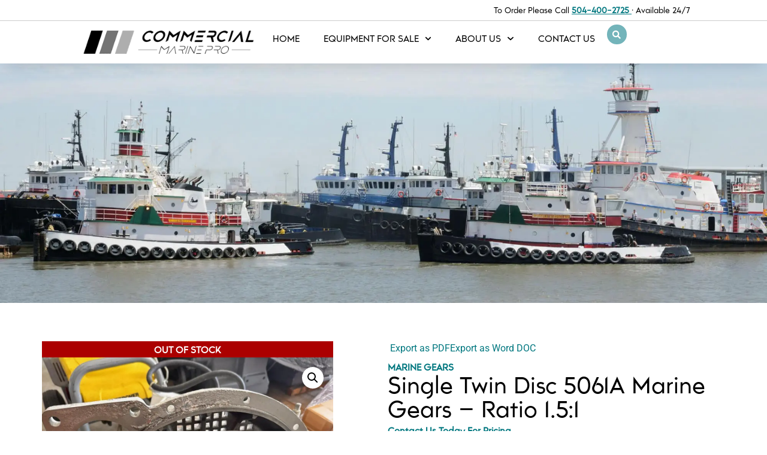

--- FILE ---
content_type: text/html; charset=UTF-8
request_url: https://commercialmarinepro.com/product/pair-twin-disc-5061a-marine-gears-ratio-1-51/
body_size: 42964
content:
<!doctype html>
<html lang="en-US">
<head>
	<meta charset="UTF-8">
<script>
var gform;gform||(document.addEventListener("gform_main_scripts_loaded",function(){gform.scriptsLoaded=!0}),document.addEventListener("gform/theme/scripts_loaded",function(){gform.themeScriptsLoaded=!0}),window.addEventListener("DOMContentLoaded",function(){gform.domLoaded=!0}),gform={domLoaded:!1,scriptsLoaded:!1,themeScriptsLoaded:!1,isFormEditor:()=>"function"==typeof InitializeEditor,callIfLoaded:function(o){return!(!gform.domLoaded||!gform.scriptsLoaded||!gform.themeScriptsLoaded&&!gform.isFormEditor()||(gform.isFormEditor()&&console.warn("The use of gform.initializeOnLoaded() is deprecated in the form editor context and will be removed in Gravity Forms 3.1."),o(),0))},initializeOnLoaded:function(o){gform.callIfLoaded(o)||(document.addEventListener("gform_main_scripts_loaded",()=>{gform.scriptsLoaded=!0,gform.callIfLoaded(o)}),document.addEventListener("gform/theme/scripts_loaded",()=>{gform.themeScriptsLoaded=!0,gform.callIfLoaded(o)}),window.addEventListener("DOMContentLoaded",()=>{gform.domLoaded=!0,gform.callIfLoaded(o)}))},hooks:{action:{},filter:{}},addAction:function(o,r,e,t){gform.addHook("action",o,r,e,t)},addFilter:function(o,r,e,t){gform.addHook("filter",o,r,e,t)},doAction:function(o){gform.doHook("action",o,arguments)},applyFilters:function(o){return gform.doHook("filter",o,arguments)},removeAction:function(o,r){gform.removeHook("action",o,r)},removeFilter:function(o,r,e){gform.removeHook("filter",o,r,e)},addHook:function(o,r,e,t,n){null==gform.hooks[o][r]&&(gform.hooks[o][r]=[]);var d=gform.hooks[o][r];null==n&&(n=r+"_"+d.length),gform.hooks[o][r].push({tag:n,callable:e,priority:t=null==t?10:t})},doHook:function(r,o,e){var t;if(e=Array.prototype.slice.call(e,1),null!=gform.hooks[r][o]&&((o=gform.hooks[r][o]).sort(function(o,r){return o.priority-r.priority}),o.forEach(function(o){"function"!=typeof(t=o.callable)&&(t=window[t]),"action"==r?t.apply(null,e):e[0]=t.apply(null,e)})),"filter"==r)return e[0]},removeHook:function(o,r,t,n){var e;null!=gform.hooks[o][r]&&(e=(e=gform.hooks[o][r]).filter(function(o,r,e){return!!(null!=n&&n!=o.tag||null!=t&&t!=o.priority)}),gform.hooks[o][r]=e)}});
</script>

	<meta name="viewport" content="width=device-width, initial-scale=1">
	<link rel="profile" href="https://gmpg.org/xfn/11">
	<title>Single Twin Disc 5061A Marine Gears &#8211; Ratio 1.5:1 &#8211; Commercial Marine Pro</title>
<meta name='robots' content='max-image-preview:large' />
<link rel='dns-prefetch' href='//www.googletagmanager.com' />
<link rel="alternate" type="application/rss+xml" title="Commercial Marine Pro &raquo; Feed" href="https://commercialmarinepro.com/feed/" />
<link rel="alternate" type="application/rss+xml" title="Commercial Marine Pro &raquo; Comments Feed" href="https://commercialmarinepro.com/comments/feed/" />
<link rel="alternate" title="oEmbed (JSON)" type="application/json+oembed" href="https://commercialmarinepro.com/wp-json/oembed/1.0/embed?url=https%3A%2F%2Fcommercialmarinepro.com%2Fproduct%2Fpair-twin-disc-5061a-marine-gears-ratio-1-51%2F" />
<link rel="alternate" title="oEmbed (XML)" type="text/xml+oembed" href="https://commercialmarinepro.com/wp-json/oembed/1.0/embed?url=https%3A%2F%2Fcommercialmarinepro.com%2Fproduct%2Fpair-twin-disc-5061a-marine-gears-ratio-1-51%2F&#038;format=xml" />
<style id='wp-img-auto-sizes-contain-inline-css'>
img:is([sizes=auto i],[sizes^="auto," i]){contain-intrinsic-size:3000px 1500px}
/*# sourceURL=wp-img-auto-sizes-contain-inline-css */
</style>
<link rel='stylesheet' id='swiper-css' href='https://commercialmarinepro.com/wp-content/plugins/elementor/assets/lib/swiper/v8/css/swiper.min.css?ver=8.4.5' media='all' />
<link rel='stylesheet' id='e-swiper-css' href='https://commercialmarinepro.com/wp-content/plugins/elementor/assets/css/conditionals/e-swiper.min.css?ver=3.34.0' media='all' />
<style id='wp-emoji-styles-inline-css'>

	img.wp-smiley, img.emoji {
		display: inline !important;
		border: none !important;
		box-shadow: none !important;
		height: 1em !important;
		width: 1em !important;
		margin: 0 0.07em !important;
		vertical-align: -0.1em !important;
		background: none !important;
		padding: 0 !important;
	}
/*# sourceURL=wp-emoji-styles-inline-css */
</style>
<link rel='stylesheet' id='wp-block-library-css' href='https://commercialmarinepro.com/wp-includes/css/dist/block-library/style.min.css?ver=6.9' media='all' />
<link rel='stylesheet' id='jet-engine-frontend-css' href='https://commercialmarinepro.com/wp-content/plugins/jet-engine/assets/css/frontend.css?ver=3.8.1.1' media='all' />
<style id='global-styles-inline-css'>
:root{--wp--preset--aspect-ratio--square: 1;--wp--preset--aspect-ratio--4-3: 4/3;--wp--preset--aspect-ratio--3-4: 3/4;--wp--preset--aspect-ratio--3-2: 3/2;--wp--preset--aspect-ratio--2-3: 2/3;--wp--preset--aspect-ratio--16-9: 16/9;--wp--preset--aspect-ratio--9-16: 9/16;--wp--preset--color--black: #000000;--wp--preset--color--cyan-bluish-gray: #abb8c3;--wp--preset--color--white: #ffffff;--wp--preset--color--pale-pink: #f78da7;--wp--preset--color--vivid-red: #cf2e2e;--wp--preset--color--luminous-vivid-orange: #ff6900;--wp--preset--color--luminous-vivid-amber: #fcb900;--wp--preset--color--light-green-cyan: #7bdcb5;--wp--preset--color--vivid-green-cyan: #00d084;--wp--preset--color--pale-cyan-blue: #8ed1fc;--wp--preset--color--vivid-cyan-blue: #0693e3;--wp--preset--color--vivid-purple: #9b51e0;--wp--preset--gradient--vivid-cyan-blue-to-vivid-purple: linear-gradient(135deg,rgb(6,147,227) 0%,rgb(155,81,224) 100%);--wp--preset--gradient--light-green-cyan-to-vivid-green-cyan: linear-gradient(135deg,rgb(122,220,180) 0%,rgb(0,208,130) 100%);--wp--preset--gradient--luminous-vivid-amber-to-luminous-vivid-orange: linear-gradient(135deg,rgb(252,185,0) 0%,rgb(255,105,0) 100%);--wp--preset--gradient--luminous-vivid-orange-to-vivid-red: linear-gradient(135deg,rgb(255,105,0) 0%,rgb(207,46,46) 100%);--wp--preset--gradient--very-light-gray-to-cyan-bluish-gray: linear-gradient(135deg,rgb(238,238,238) 0%,rgb(169,184,195) 100%);--wp--preset--gradient--cool-to-warm-spectrum: linear-gradient(135deg,rgb(74,234,220) 0%,rgb(151,120,209) 20%,rgb(207,42,186) 40%,rgb(238,44,130) 60%,rgb(251,105,98) 80%,rgb(254,248,76) 100%);--wp--preset--gradient--blush-light-purple: linear-gradient(135deg,rgb(255,206,236) 0%,rgb(152,150,240) 100%);--wp--preset--gradient--blush-bordeaux: linear-gradient(135deg,rgb(254,205,165) 0%,rgb(254,45,45) 50%,rgb(107,0,62) 100%);--wp--preset--gradient--luminous-dusk: linear-gradient(135deg,rgb(255,203,112) 0%,rgb(199,81,192) 50%,rgb(65,88,208) 100%);--wp--preset--gradient--pale-ocean: linear-gradient(135deg,rgb(255,245,203) 0%,rgb(182,227,212) 50%,rgb(51,167,181) 100%);--wp--preset--gradient--electric-grass: linear-gradient(135deg,rgb(202,248,128) 0%,rgb(113,206,126) 100%);--wp--preset--gradient--midnight: linear-gradient(135deg,rgb(2,3,129) 0%,rgb(40,116,252) 100%);--wp--preset--font-size--small: 13px;--wp--preset--font-size--medium: 20px;--wp--preset--font-size--large: 36px;--wp--preset--font-size--x-large: 42px;--wp--preset--spacing--20: 0.44rem;--wp--preset--spacing--30: 0.67rem;--wp--preset--spacing--40: 1rem;--wp--preset--spacing--50: 1.5rem;--wp--preset--spacing--60: 2.25rem;--wp--preset--spacing--70: 3.38rem;--wp--preset--spacing--80: 5.06rem;--wp--preset--shadow--natural: 6px 6px 9px rgba(0, 0, 0, 0.2);--wp--preset--shadow--deep: 12px 12px 50px rgba(0, 0, 0, 0.4);--wp--preset--shadow--sharp: 6px 6px 0px rgba(0, 0, 0, 0.2);--wp--preset--shadow--outlined: 6px 6px 0px -3px rgb(255, 255, 255), 6px 6px rgb(0, 0, 0);--wp--preset--shadow--crisp: 6px 6px 0px rgb(0, 0, 0);}:root { --wp--style--global--content-size: 800px;--wp--style--global--wide-size: 1200px; }:where(body) { margin: 0; }.wp-site-blocks > .alignleft { float: left; margin-right: 2em; }.wp-site-blocks > .alignright { float: right; margin-left: 2em; }.wp-site-blocks > .aligncenter { justify-content: center; margin-left: auto; margin-right: auto; }:where(.wp-site-blocks) > * { margin-block-start: 24px; margin-block-end: 0; }:where(.wp-site-blocks) > :first-child { margin-block-start: 0; }:where(.wp-site-blocks) > :last-child { margin-block-end: 0; }:root { --wp--style--block-gap: 24px; }:root :where(.is-layout-flow) > :first-child{margin-block-start: 0;}:root :where(.is-layout-flow) > :last-child{margin-block-end: 0;}:root :where(.is-layout-flow) > *{margin-block-start: 24px;margin-block-end: 0;}:root :where(.is-layout-constrained) > :first-child{margin-block-start: 0;}:root :where(.is-layout-constrained) > :last-child{margin-block-end: 0;}:root :where(.is-layout-constrained) > *{margin-block-start: 24px;margin-block-end: 0;}:root :where(.is-layout-flex){gap: 24px;}:root :where(.is-layout-grid){gap: 24px;}.is-layout-flow > .alignleft{float: left;margin-inline-start: 0;margin-inline-end: 2em;}.is-layout-flow > .alignright{float: right;margin-inline-start: 2em;margin-inline-end: 0;}.is-layout-flow > .aligncenter{margin-left: auto !important;margin-right: auto !important;}.is-layout-constrained > .alignleft{float: left;margin-inline-start: 0;margin-inline-end: 2em;}.is-layout-constrained > .alignright{float: right;margin-inline-start: 2em;margin-inline-end: 0;}.is-layout-constrained > .aligncenter{margin-left: auto !important;margin-right: auto !important;}.is-layout-constrained > :where(:not(.alignleft):not(.alignright):not(.alignfull)){max-width: var(--wp--style--global--content-size);margin-left: auto !important;margin-right: auto !important;}.is-layout-constrained > .alignwide{max-width: var(--wp--style--global--wide-size);}body .is-layout-flex{display: flex;}.is-layout-flex{flex-wrap: wrap;align-items: center;}.is-layout-flex > :is(*, div){margin: 0;}body .is-layout-grid{display: grid;}.is-layout-grid > :is(*, div){margin: 0;}body{padding-top: 0px;padding-right: 0px;padding-bottom: 0px;padding-left: 0px;}a:where(:not(.wp-element-button)){text-decoration: underline;}:root :where(.wp-element-button, .wp-block-button__link){background-color: #32373c;border-width: 0;color: #fff;font-family: inherit;font-size: inherit;font-style: inherit;font-weight: inherit;letter-spacing: inherit;line-height: inherit;padding-top: calc(0.667em + 2px);padding-right: calc(1.333em + 2px);padding-bottom: calc(0.667em + 2px);padding-left: calc(1.333em + 2px);text-decoration: none;text-transform: inherit;}.has-black-color{color: var(--wp--preset--color--black) !important;}.has-cyan-bluish-gray-color{color: var(--wp--preset--color--cyan-bluish-gray) !important;}.has-white-color{color: var(--wp--preset--color--white) !important;}.has-pale-pink-color{color: var(--wp--preset--color--pale-pink) !important;}.has-vivid-red-color{color: var(--wp--preset--color--vivid-red) !important;}.has-luminous-vivid-orange-color{color: var(--wp--preset--color--luminous-vivid-orange) !important;}.has-luminous-vivid-amber-color{color: var(--wp--preset--color--luminous-vivid-amber) !important;}.has-light-green-cyan-color{color: var(--wp--preset--color--light-green-cyan) !important;}.has-vivid-green-cyan-color{color: var(--wp--preset--color--vivid-green-cyan) !important;}.has-pale-cyan-blue-color{color: var(--wp--preset--color--pale-cyan-blue) !important;}.has-vivid-cyan-blue-color{color: var(--wp--preset--color--vivid-cyan-blue) !important;}.has-vivid-purple-color{color: var(--wp--preset--color--vivid-purple) !important;}.has-black-background-color{background-color: var(--wp--preset--color--black) !important;}.has-cyan-bluish-gray-background-color{background-color: var(--wp--preset--color--cyan-bluish-gray) !important;}.has-white-background-color{background-color: var(--wp--preset--color--white) !important;}.has-pale-pink-background-color{background-color: var(--wp--preset--color--pale-pink) !important;}.has-vivid-red-background-color{background-color: var(--wp--preset--color--vivid-red) !important;}.has-luminous-vivid-orange-background-color{background-color: var(--wp--preset--color--luminous-vivid-orange) !important;}.has-luminous-vivid-amber-background-color{background-color: var(--wp--preset--color--luminous-vivid-amber) !important;}.has-light-green-cyan-background-color{background-color: var(--wp--preset--color--light-green-cyan) !important;}.has-vivid-green-cyan-background-color{background-color: var(--wp--preset--color--vivid-green-cyan) !important;}.has-pale-cyan-blue-background-color{background-color: var(--wp--preset--color--pale-cyan-blue) !important;}.has-vivid-cyan-blue-background-color{background-color: var(--wp--preset--color--vivid-cyan-blue) !important;}.has-vivid-purple-background-color{background-color: var(--wp--preset--color--vivid-purple) !important;}.has-black-border-color{border-color: var(--wp--preset--color--black) !important;}.has-cyan-bluish-gray-border-color{border-color: var(--wp--preset--color--cyan-bluish-gray) !important;}.has-white-border-color{border-color: var(--wp--preset--color--white) !important;}.has-pale-pink-border-color{border-color: var(--wp--preset--color--pale-pink) !important;}.has-vivid-red-border-color{border-color: var(--wp--preset--color--vivid-red) !important;}.has-luminous-vivid-orange-border-color{border-color: var(--wp--preset--color--luminous-vivid-orange) !important;}.has-luminous-vivid-amber-border-color{border-color: var(--wp--preset--color--luminous-vivid-amber) !important;}.has-light-green-cyan-border-color{border-color: var(--wp--preset--color--light-green-cyan) !important;}.has-vivid-green-cyan-border-color{border-color: var(--wp--preset--color--vivid-green-cyan) !important;}.has-pale-cyan-blue-border-color{border-color: var(--wp--preset--color--pale-cyan-blue) !important;}.has-vivid-cyan-blue-border-color{border-color: var(--wp--preset--color--vivid-cyan-blue) !important;}.has-vivid-purple-border-color{border-color: var(--wp--preset--color--vivid-purple) !important;}.has-vivid-cyan-blue-to-vivid-purple-gradient-background{background: var(--wp--preset--gradient--vivid-cyan-blue-to-vivid-purple) !important;}.has-light-green-cyan-to-vivid-green-cyan-gradient-background{background: var(--wp--preset--gradient--light-green-cyan-to-vivid-green-cyan) !important;}.has-luminous-vivid-amber-to-luminous-vivid-orange-gradient-background{background: var(--wp--preset--gradient--luminous-vivid-amber-to-luminous-vivid-orange) !important;}.has-luminous-vivid-orange-to-vivid-red-gradient-background{background: var(--wp--preset--gradient--luminous-vivid-orange-to-vivid-red) !important;}.has-very-light-gray-to-cyan-bluish-gray-gradient-background{background: var(--wp--preset--gradient--very-light-gray-to-cyan-bluish-gray) !important;}.has-cool-to-warm-spectrum-gradient-background{background: var(--wp--preset--gradient--cool-to-warm-spectrum) !important;}.has-blush-light-purple-gradient-background{background: var(--wp--preset--gradient--blush-light-purple) !important;}.has-blush-bordeaux-gradient-background{background: var(--wp--preset--gradient--blush-bordeaux) !important;}.has-luminous-dusk-gradient-background{background: var(--wp--preset--gradient--luminous-dusk) !important;}.has-pale-ocean-gradient-background{background: var(--wp--preset--gradient--pale-ocean) !important;}.has-electric-grass-gradient-background{background: var(--wp--preset--gradient--electric-grass) !important;}.has-midnight-gradient-background{background: var(--wp--preset--gradient--midnight) !important;}.has-small-font-size{font-size: var(--wp--preset--font-size--small) !important;}.has-medium-font-size{font-size: var(--wp--preset--font-size--medium) !important;}.has-large-font-size{font-size: var(--wp--preset--font-size--large) !important;}.has-x-large-font-size{font-size: var(--wp--preset--font-size--x-large) !important;}
:root :where(.wp-block-pullquote){font-size: 1.5em;line-height: 1.6;}
/*# sourceURL=global-styles-inline-css */
</style>
<link rel='stylesheet' id='ae-pro-css-css' href='https://commercialmarinepro.com/wp-content/plugins/anywhere-elementor-pro/includes/assets/css/ae-pro.min.css?ver=2.29' media='all' />
<link rel='stylesheet' id='woocommerce-print-products-css' href='https://commercialmarinepro.com/wp-content/plugins/woocommerce-print-products/public/css/woocommerce-print-products-public.css?ver=1.8.14' media='all' />
<link rel='stylesheet' id='font-awesome-css' href='https://commercialmarinepro.com/wp-content/plugins/elementor/assets/lib/font-awesome/css/font-awesome.min.css?ver=4.7.0' media='all' />
<link rel='stylesheet' id='photoswipe-css' href='https://commercialmarinepro.com/wp-content/plugins/woocommerce/assets/css/photoswipe/photoswipe.min.css?ver=10.4.3' media='all' />
<link rel='stylesheet' id='photoswipe-default-skin-css' href='https://commercialmarinepro.com/wp-content/plugins/woocommerce/assets/css/photoswipe/default-skin/default-skin.min.css?ver=10.4.3' media='all' />
<link rel='stylesheet' id='woocommerce-layout-css' href='https://commercialmarinepro.com/wp-content/plugins/woocommerce/assets/css/woocommerce-layout.css?ver=10.4.3' media='all' />
<style id='woocommerce-layout-inline-css'>

	.infinite-scroll .woocommerce-pagination {
		display: none;
	}
/*# sourceURL=woocommerce-layout-inline-css */
</style>
<link rel='stylesheet' id='woocommerce-smallscreen-css' href='https://commercialmarinepro.com/wp-content/plugins/woocommerce/assets/css/woocommerce-smallscreen.css?ver=10.4.3' media='only screen and (max-width: 768px)' />
<link rel='stylesheet' id='woocommerce-general-css' href='https://commercialmarinepro.com/wp-content/plugins/woocommerce/assets/css/woocommerce.css?ver=10.4.3' media='all' />
<style id='woocommerce-inline-inline-css'>
.woocommerce form .form-row .required { visibility: visible; }
/*# sourceURL=woocommerce-inline-inline-css */
</style>
<link rel='stylesheet' id='vegas-css-css' href='https://commercialmarinepro.com/wp-content/plugins/anywhere-elementor-pro/includes/assets/lib/vegas/vegas.min.css?ver=2.4.0' media='all' />
<link rel='stylesheet' id='hello-elementor-css' href='https://commercialmarinepro.com/wp-content/themes/hello-elementor/assets/css/reset.css?ver=3.4.5' media='all' />
<link rel='stylesheet' id='hello-elementor-theme-style-css' href='https://commercialmarinepro.com/wp-content/themes/hello-elementor/assets/css/theme.css?ver=3.4.5' media='all' />
<link rel='stylesheet' id='hello-elementor-header-footer-css' href='https://commercialmarinepro.com/wp-content/themes/hello-elementor/assets/css/header-footer.css?ver=3.4.5' media='all' />
<link rel='stylesheet' id='jet-woo-builder-css' href='https://commercialmarinepro.com/wp-content/plugins/jet-woo-builder/assets/css/frontend.css?ver=2.2.3' media='all' />
<style id='jet-woo-builder-inline-css'>
@font-face {
				font-family: "WooCommerce";
				font-weight: normal;
				font-style: normal;
				src: url("https://commercialmarinepro.com/wp-content/plugins/woocommerce/assets/fonts/WooCommerce.eot");
				src: url("https://commercialmarinepro.com/wp-content/plugins/woocommerce/assets/fonts/WooCommerce.eot?#iefix") format("embedded-opentype"),
					 url("https://commercialmarinepro.com/wp-content/plugins/woocommerce/assets/fonts/WooCommerce.woff") format("woff"),
					 url("https://commercialmarinepro.com/wp-content/plugins/woocommerce/assets/fonts/WooCommerce.ttf") format("truetype"),
					 url("https://commercialmarinepro.com/wp-content/plugins/woocommerce/assets/fonts/WooCommerce.svg#WooCommerce") format("svg");
			}
/*# sourceURL=jet-woo-builder-inline-css */
</style>
<link rel='stylesheet' id='jet-woo-builder-frontend-font-css' href='https://commercialmarinepro.com/wp-content/plugins/jet-woo-builder/assets/css/lib/jetwoobuilder-frontend-font/css/jetwoobuilder-frontend-font.css?ver=2.2.3' media='all' />
<link rel='stylesheet' id='elementor-frontend-css' href='https://commercialmarinepro.com/wp-content/uploads/elementor/css/custom-frontend.min.css?ver=1767960606' media='all' />
<style id='elementor-frontend-inline-css'>
.elementor-kit-12535{--e-global-color-primary:#73B4BA;--e-global-color-secondary:#54595F;--e-global-color-text:#000000;--e-global-color-accent:#00777F;--e-global-typography-primary-font-family:"Roboto";--e-global-typography-primary-font-weight:600;--e-global-typography-secondary-font-family:"Roboto Slab";--e-global-typography-secondary-font-weight:400;--e-global-typography-text-font-family:"Roboto";--e-global-typography-text-font-weight:400;--e-global-typography-accent-font-family:"Roboto";--e-global-typography-accent-font-weight:500;}.elementor-kit-12535 e-page-transition{background-color:#FFBC7D;}.elementor-kit-12535 a{color:var( --e-global-color-accent );}.elementor-kit-12535 a:hover{color:var( --e-global-color-primary );}.elementor-kit-12535 h1{color:var( --e-global-color-accent );font-family:"Trakya", Sans-serif;}.elementor-section.elementor-section-boxed > .elementor-container{max-width:1140px;}.e-con{--container-max-width:1140px;}.elementor-widget:not(:last-child){margin-block-end:20px;}.elementor-element{--widgets-spacing:20px 20px;--widgets-spacing-row:20px;--widgets-spacing-column:20px;}{}h1.entry-title{display:var(--page-title-display);}.site-header .site-branding{flex-direction:column;align-items:stretch;}.site-header{padding-inline-end:0px;padding-inline-start:0px;}.site-footer .site-branding{flex-direction:column;align-items:stretch;}@media(max-width:1024px){.elementor-section.elementor-section-boxed > .elementor-container{max-width:1024px;}.e-con{--container-max-width:1024px;}}@media(max-width:767px){.elementor-section.elementor-section-boxed > .elementor-container{max-width:767px;}.e-con{--container-max-width:767px;}}/* Start Custom Fonts CSS */@font-face {
	font-family: 'Trakya';
	font-style: normal;
	font-weight: normal;
	font-display: auto;
	src: url('https://commercialmarinepro.com/wp-content/uploads/2022/05/font.woff2') format('woff2'),
		url('https://commercialmarinepro.com/wp-content/uploads/2022/05/font.woff') format('woff');
}
/* End Custom Fonts CSS */
.elementor-widget-container .eael-protected-content-message{font-family:var( --e-global-typography-secondary-font-family ), Sans-serif;font-weight:var( --e-global-typography-secondary-font-weight );}.elementor-widget-container .protected-content-error-msg{font-family:var( --e-global-typography-secondary-font-family ), Sans-serif;font-weight:var( --e-global-typography-secondary-font-weight );}.elementor-12617 .elementor-element.elementor-element-619e474{--display:flex;--flex-direction:row;--container-widget-width:calc( ( 1 - var( --container-widget-flex-grow ) ) * 100% );--container-widget-height:100%;--container-widget-flex-grow:1;--container-widget-align-self:stretch;--flex-wrap-mobile:wrap;--align-items:stretch;--gap:10px 10px;--row-gap:10px;--column-gap:10px;border-style:solid;--border-style:solid;border-width:0px 0px 1px 0px;--border-top-width:0px;--border-right-width:0px;--border-bottom-width:1px;--border-left-width:0px;border-color:#CBCBCB;--border-color:#CBCBCB;--margin-top:0px;--margin-bottom:0px;--margin-left:0px;--margin-right:0px;--padding-top:0.5%;--padding-bottom:0.5%;--padding-left:10%;--padding-right:10%;}.elementor-12617 .elementor-element.elementor-element-7fb909c{--display:flex;--justify-content:center;--gap:0px 0px;--row-gap:0px;--column-gap:0px;--margin-top:0px;--margin-bottom:0px;--margin-left:0px;--margin-right:0px;--padding-top:0px;--padding-bottom:0px;--padding-left:0px;--padding-right:0px;}.elementor-widget-text-editor .eael-protected-content-message{font-family:var( --e-global-typography-secondary-font-family ), Sans-serif;font-weight:var( --e-global-typography-secondary-font-weight );}.elementor-widget-text-editor .protected-content-error-msg{font-family:var( --e-global-typography-secondary-font-family ), Sans-serif;font-weight:var( --e-global-typography-secondary-font-weight );}.elementor-widget-text-editor{font-family:var( --e-global-typography-text-font-family ), Sans-serif;font-weight:var( --e-global-typography-text-font-weight );color:var( --e-global-color-text );}.elementor-widget-text-editor.elementor-drop-cap-view-stacked .elementor-drop-cap{background-color:var( --e-global-color-primary );}.elementor-widget-text-editor.elementor-drop-cap-view-framed .elementor-drop-cap, .elementor-widget-text-editor.elementor-drop-cap-view-default .elementor-drop-cap{color:var( --e-global-color-primary );border-color:var( --e-global-color-primary );}.elementor-12617 .elementor-element.elementor-element-46c0e5a > .elementor-widget-container{margin:0px 0px 0px 0px;padding:0px 0px 0px 0px;}.elementor-12617 .elementor-element.elementor-element-46c0e5a{text-align:end;font-family:"Trakya", Sans-serif;font-size:14px;font-weight:400;}.elementor-12617 .elementor-element.elementor-element-4add074{--display:flex;--flex-direction:row;--container-widget-width:calc( ( 1 - var( --container-widget-flex-grow ) ) * 100% );--container-widget-height:100%;--container-widget-flex-grow:1;--container-widget-align-self:stretch;--flex-wrap-mobile:wrap;--align-items:stretch;--gap:0px 0px;--row-gap:0px;--column-gap:0px;box-shadow:0px 12px 24px -11px rgba(0, 0, 0, 0.16);--margin-top:0px;--margin-bottom:0px;--margin-left:0px;--margin-right:0px;--padding-top:0.5%;--padding-bottom:0.5%;--padding-left:10%;--padding-right:10%;--z-index:99999;}.elementor-12617 .elementor-element.elementor-element-4add074:not(.elementor-motion-effects-element-type-background), .elementor-12617 .elementor-element.elementor-element-4add074 > .elementor-motion-effects-container > .elementor-motion-effects-layer{background-color:#FFFFFF;}.elementor-12617 .elementor-element.elementor-element-fa5ea4a{--display:flex;--gap:0px 0px;--row-gap:0px;--column-gap:0px;--margin-top:0px;--margin-bottom:0px;--margin-left:0px;--margin-right:0px;--padding-top:0px;--padding-bottom:0px;--padding-left:0px;--padding-right:0px;}.elementor-widget-image .eael-protected-content-message{font-family:var( --e-global-typography-secondary-font-family ), Sans-serif;font-weight:var( --e-global-typography-secondary-font-weight );}.elementor-widget-image .protected-content-error-msg{font-family:var( --e-global-typography-secondary-font-family ), Sans-serif;font-weight:var( --e-global-typography-secondary-font-weight );}.elementor-widget-image .widget-image-caption{color:var( --e-global-color-text );font-family:var( --e-global-typography-text-font-family ), Sans-serif;font-weight:var( --e-global-typography-text-font-weight );}.elementor-12617 .elementor-element.elementor-element-3c1ae4e{text-align:start;}.elementor-12617 .elementor-element.elementor-element-2893414{--display:flex;--flex-direction:row;--container-widget-width:calc( ( 1 - var( --container-widget-flex-grow ) ) * 100% );--container-widget-height:100%;--container-widget-flex-grow:1;--container-widget-align-self:stretch;--flex-wrap-mobile:wrap;--justify-content:flex-end;--align-items:center;border-style:solid;--border-style:solid;border-width:0px 0px 0px 0px;--border-top-width:0px;--border-right-width:0px;--border-bottom-width:0px;--border-left-width:0px;border-color:#CBCBCB;--border-color:#CBCBCB;--margin-top:0px;--margin-bottom:0px;--margin-left:0px;--margin-right:0px;--padding-top:0px;--padding-bottom:0px;--padding-left:0px;--padding-right:0px;}.elementor-widget-nav-menu .eael-protected-content-message{font-family:var( --e-global-typography-secondary-font-family ), Sans-serif;font-weight:var( --e-global-typography-secondary-font-weight );}.elementor-widget-nav-menu .protected-content-error-msg{font-family:var( --e-global-typography-secondary-font-family ), Sans-serif;font-weight:var( --e-global-typography-secondary-font-weight );}.elementor-widget-nav-menu .elementor-nav-menu .elementor-item{font-family:var( --e-global-typography-primary-font-family ), Sans-serif;font-weight:var( --e-global-typography-primary-font-weight );}.elementor-widget-nav-menu .elementor-nav-menu--main .elementor-item{color:var( --e-global-color-text );fill:var( --e-global-color-text );}.elementor-widget-nav-menu .elementor-nav-menu--main .elementor-item:hover,
					.elementor-widget-nav-menu .elementor-nav-menu--main .elementor-item.elementor-item-active,
					.elementor-widget-nav-menu .elementor-nav-menu--main .elementor-item.highlighted,
					.elementor-widget-nav-menu .elementor-nav-menu--main .elementor-item:focus{color:var( --e-global-color-accent );fill:var( --e-global-color-accent );}.elementor-widget-nav-menu .elementor-nav-menu--main:not(.e--pointer-framed) .elementor-item:before,
					.elementor-widget-nav-menu .elementor-nav-menu--main:not(.e--pointer-framed) .elementor-item:after{background-color:var( --e-global-color-accent );}.elementor-widget-nav-menu .e--pointer-framed .elementor-item:before,
					.elementor-widget-nav-menu .e--pointer-framed .elementor-item:after{border-color:var( --e-global-color-accent );}.elementor-widget-nav-menu{--e-nav-menu-divider-color:var( --e-global-color-text );}.elementor-widget-nav-menu .elementor-nav-menu--dropdown .elementor-item, .elementor-widget-nav-menu .elementor-nav-menu--dropdown  .elementor-sub-item{font-family:var( --e-global-typography-accent-font-family ), Sans-serif;font-weight:var( --e-global-typography-accent-font-weight );}.elementor-12617 .elementor-element.elementor-element-5a24753{width:auto;max-width:auto;z-index:99999;}.elementor-12617 .elementor-element.elementor-element-5a24753 .elementor-menu-toggle{margin:0 auto;background-color:#02010100;}.elementor-12617 .elementor-element.elementor-element-5a24753 .elementor-nav-menu .elementor-item{font-family:"Trakya", Sans-serif;font-weight:normal;text-transform:uppercase;}.elementor-12617 .elementor-element.elementor-element-5a24753 .elementor-nav-menu--main .elementor-item{color:#000000;fill:#000000;}.elementor-12617 .elementor-element.elementor-element-5a24753 .elementor-nav-menu--main .elementor-item:hover,
					.elementor-12617 .elementor-element.elementor-element-5a24753 .elementor-nav-menu--main .elementor-item.elementor-item-active,
					.elementor-12617 .elementor-element.elementor-element-5a24753 .elementor-nav-menu--main .elementor-item.highlighted,
					.elementor-12617 .elementor-element.elementor-element-5a24753 .elementor-nav-menu--main .elementor-item:focus{color:#73B4BA;fill:#73B4BA;}.elementor-12617 .elementor-element.elementor-element-5a24753 .elementor-nav-menu--main:not(.e--pointer-framed) .elementor-item:before,
					.elementor-12617 .elementor-element.elementor-element-5a24753 .elementor-nav-menu--main:not(.e--pointer-framed) .elementor-item:after{background-color:#73B4BA;}.elementor-12617 .elementor-element.elementor-element-5a24753 .e--pointer-framed .elementor-item:before,
					.elementor-12617 .elementor-element.elementor-element-5a24753 .e--pointer-framed .elementor-item:after{border-color:#73B4BA;}.elementor-12617 .elementor-element.elementor-element-5a24753 .elementor-nav-menu--dropdown a, .elementor-12617 .elementor-element.elementor-element-5a24753 .elementor-menu-toggle{color:var( --e-global-color-text );fill:var( --e-global-color-text );}.elementor-12617 .elementor-element.elementor-element-5a24753 .elementor-nav-menu--dropdown{background-color:#FFFFFF;}.elementor-12617 .elementor-element.elementor-element-5a24753 .elementor-nav-menu--dropdown a:hover,
					.elementor-12617 .elementor-element.elementor-element-5a24753 .elementor-nav-menu--dropdown a:focus,
					.elementor-12617 .elementor-element.elementor-element-5a24753 .elementor-nav-menu--dropdown a.elementor-item-active,
					.elementor-12617 .elementor-element.elementor-element-5a24753 .elementor-nav-menu--dropdown a.highlighted,
					.elementor-12617 .elementor-element.elementor-element-5a24753 .elementor-menu-toggle:hover,
					.elementor-12617 .elementor-element.elementor-element-5a24753 .elementor-menu-toggle:focus{color:var( --e-global-color-primary );}.elementor-12617 .elementor-element.elementor-element-5a24753 .elementor-nav-menu--dropdown a:hover,
					.elementor-12617 .elementor-element.elementor-element-5a24753 .elementor-nav-menu--dropdown a:focus,
					.elementor-12617 .elementor-element.elementor-element-5a24753 .elementor-nav-menu--dropdown a.elementor-item-active,
					.elementor-12617 .elementor-element.elementor-element-5a24753 .elementor-nav-menu--dropdown a.highlighted{background-color:#54595F;}.elementor-12617 .elementor-element.elementor-element-5a24753 .elementor-nav-menu--dropdown .elementor-item, .elementor-12617 .elementor-element.elementor-element-5a24753 .elementor-nav-menu--dropdown  .elementor-sub-item{font-family:"Roboto", Sans-serif;font-weight:500;}.elementor-12617 .elementor-element.elementor-element-5a24753 div.elementor-menu-toggle{color:var( --e-global-color-text );}.elementor-12617 .elementor-element.elementor-element-5a24753 div.elementor-menu-toggle svg{fill:var( --e-global-color-text );}.elementor-widget-search-form .eael-protected-content-message{font-family:var( --e-global-typography-secondary-font-family ), Sans-serif;font-weight:var( --e-global-typography-secondary-font-weight );}.elementor-widget-search-form .protected-content-error-msg{font-family:var( --e-global-typography-secondary-font-family ), Sans-serif;font-weight:var( --e-global-typography-secondary-font-weight );}.elementor-widget-search-form input[type="search"].elementor-search-form__input{font-family:var( --e-global-typography-text-font-family ), Sans-serif;font-weight:var( --e-global-typography-text-font-weight );}.elementor-widget-search-form .elementor-search-form__input,
					.elementor-widget-search-form .elementor-search-form__icon,
					.elementor-widget-search-form .elementor-lightbox .dialog-lightbox-close-button,
					.elementor-widget-search-form .elementor-lightbox .dialog-lightbox-close-button:hover,
					.elementor-widget-search-form.elementor-search-form--skin-full_screen input[type="search"].elementor-search-form__input{color:var( --e-global-color-text );fill:var( --e-global-color-text );}.elementor-widget-search-form .elementor-search-form__submit{font-family:var( --e-global-typography-text-font-family ), Sans-serif;font-weight:var( --e-global-typography-text-font-weight );background-color:var( --e-global-color-secondary );}.elementor-12617 .elementor-element.elementor-element-9865945{width:auto;max-width:auto;}.elementor-12617 .elementor-element.elementor-element-9865945 .elementor-search-form{text-align:center;}.elementor-12617 .elementor-element.elementor-element-9865945 .elementor-search-form__toggle{--e-search-form-toggle-size:33px;--e-search-form-toggle-color:#FFFFFF;--e-search-form-toggle-background-color:var( --e-global-color-primary );--e-search-form-toggle-icon-size:calc(43em / 100);--e-search-form-toggle-border-radius:50px;}.elementor-12617 .elementor-element.elementor-element-9865945:not(.elementor-search-form--skin-full_screen) .elementor-search-form__container{border-radius:3px;}.elementor-12617 .elementor-element.elementor-element-9865945.elementor-search-form--skin-full_screen input[type="search"].elementor-search-form__input{border-radius:3px;}.elementor-widget-section .eael-protected-content-message{font-family:var( --e-global-typography-secondary-font-family ), Sans-serif;font-weight:var( --e-global-typography-secondary-font-weight );}.elementor-widget-section .protected-content-error-msg{font-family:var( --e-global-typography-secondary-font-family ), Sans-serif;font-weight:var( --e-global-typography-secondary-font-weight );}.elementor-12617 .elementor-element.elementor-element-5fe7bab1:not(.elementor-motion-effects-element-type-background), .elementor-12617 .elementor-element.elementor-element-5fe7bab1 > .elementor-motion-effects-container > .elementor-motion-effects-layer{background-image:url("https://commercialmarinepro.com/wp-content/uploads/2022/05/fourchon-1-1.jpg");background-position:center center;background-repeat:no-repeat;background-size:cover;}.elementor-12617 .elementor-element.elementor-element-5fe7bab1 > .elementor-container{min-height:400px;}.elementor-12617 .elementor-element.elementor-element-5fe7bab1{transition:background 0.3s, border 0.3s, border-radius 0.3s, box-shadow 0.3s;}.elementor-12617 .elementor-element.elementor-element-5fe7bab1 > .elementor-background-overlay{transition:background 0.3s, border-radius 0.3s, opacity 0.3s;}.elementor-theme-builder-content-area{height:400px;}.elementor-location-header:before, .elementor-location-footer:before{content:"";display:table;clear:both;}@media(min-width:768px){.elementor-12617 .elementor-element.elementor-element-fa5ea4a{--width:30%;}.elementor-12617 .elementor-element.elementor-element-2893414{--width:70%;}}@media(max-width:767px){.elementor-12617 .elementor-element.elementor-element-619e474{--gap:0px 0px;--row-gap:0px;--column-gap:0px;--padding-top:0%;--padding-bottom:0%;--padding-left:0%;--padding-right:0%;}.elementor-12617 .elementor-element.elementor-element-7fb909c{--gap:0px 0px;--row-gap:0px;--column-gap:0px;}.elementor-12617 .elementor-element.elementor-element-46c0e5a{text-align:center;font-size:13px;}.elementor-12617 .elementor-element.elementor-element-4add074{--gap:0px 0px;--row-gap:0px;--column-gap:0px;--padding-top:2%;--padding-bottom:0%;--padding-left:0%;--padding-right:0%;}.elementor-12617 .elementor-element.elementor-element-fa5ea4a{--margin-top:0px;--margin-bottom:0px;--margin-left:0px;--margin-right:0px;--padding-top:0%;--padding-bottom:2%;--padding-left:0%;--padding-right:0%;}.elementor-12617 .elementor-element.elementor-element-fa5ea4a.e-con{--order:99999 /* order end hack */;}.elementor-12617 .elementor-element.elementor-element-3c1ae4e{text-align:center;}.elementor-12617 .elementor-element.elementor-element-3c1ae4e img{width:85%;}.elementor-12617 .elementor-element.elementor-element-2893414{--flex-direction:row-reverse;--container-widget-width:initial;--container-widget-height:100%;--container-widget-flex-grow:1;--container-widget-align-self:stretch;--flex-wrap-mobile:wrap-reverse;--justify-content:space-between;border-width:1px 0px 0px 0px;--border-top-width:1px;--border-right-width:0px;--border-bottom-width:0px;--border-left-width:0px;--padding-top:1%;--padding-bottom:1%;--padding-left:5%;--padding-right:5%;}.elementor-12617 .elementor-element.elementor-element-2893414.e-con{--order:99999 /* order end hack */;}.elementor-12617 .elementor-element.elementor-element-5a24753{width:auto;max-width:auto;align-self:center;--nav-menu-icon-size:25px;}.elementor-12617 .elementor-element.elementor-element-5a24753 > .elementor-widget-container{margin:0% 0% 0% 0%;padding:0% 0% 0% 0%;}.elementor-12617 .elementor-element.elementor-element-5a24753 .elementor-nav-menu--dropdown .elementor-item, .elementor-12617 .elementor-element.elementor-element-5a24753 .elementor-nav-menu--dropdown  .elementor-sub-item{font-size:1.1em;}.elementor-12617 .elementor-element.elementor-element-9865945 > .elementor-widget-container{padding:0% 0% 0% 0%;}.elementor-12617 .elementor-element.elementor-element-5fe7bab1 > .elementor-container{min-height:141px;}}/* Start Custom Fonts CSS */@font-face {
	font-family: 'Trakya';
	font-style: normal;
	font-weight: normal;
	font-display: auto;
	src: url('https://commercialmarinepro.com/wp-content/uploads/2022/05/font.woff2') format('woff2'),
		url('https://commercialmarinepro.com/wp-content/uploads/2022/05/font.woff') format('woff');
}
/* End Custom Fonts CSS */
.elementor-widget-container .eael-protected-content-message{font-family:var( --e-global-typography-secondary-font-family ), Sans-serif;font-weight:var( --e-global-typography-secondary-font-weight );}.elementor-widget-container .protected-content-error-msg{font-family:var( --e-global-typography-secondary-font-family ), Sans-serif;font-weight:var( --e-global-typography-secondary-font-weight );}.elementor-12571 .elementor-element.elementor-element-653e028{--display:flex;--flex-direction:row;--container-widget-width:calc( ( 1 - var( --container-widget-flex-grow ) ) * 100% );--container-widget-height:100%;--container-widget-flex-grow:1;--container-widget-align-self:stretch;--flex-wrap-mobile:wrap;--align-items:center;--gap:10px 10px;--row-gap:10px;--column-gap:10px;--padding-top:1%;--padding-bottom:1%;--padding-left:10%;--padding-right:10%;}.elementor-12571 .elementor-element.elementor-element-653e028:not(.elementor-motion-effects-element-type-background), .elementor-12571 .elementor-element.elementor-element-653e028 > .elementor-motion-effects-container > .elementor-motion-effects-layer{background-color:var( --e-global-color-accent );}.elementor-12571 .elementor-element.elementor-element-70fbd36{--display:flex;--gap:10px 10px;--row-gap:10px;--column-gap:10px;}.elementor-widget-text-editor .eael-protected-content-message{font-family:var( --e-global-typography-secondary-font-family ), Sans-serif;font-weight:var( --e-global-typography-secondary-font-weight );}.elementor-widget-text-editor .protected-content-error-msg{font-family:var( --e-global-typography-secondary-font-family ), Sans-serif;font-weight:var( --e-global-typography-secondary-font-weight );}.elementor-widget-text-editor{font-family:var( --e-global-typography-text-font-family ), Sans-serif;font-weight:var( --e-global-typography-text-font-weight );color:var( --e-global-color-text );}.elementor-widget-text-editor.elementor-drop-cap-view-stacked .elementor-drop-cap{background-color:var( --e-global-color-primary );}.elementor-widget-text-editor.elementor-drop-cap-view-framed .elementor-drop-cap, .elementor-widget-text-editor.elementor-drop-cap-view-default .elementor-drop-cap{color:var( --e-global-color-primary );border-color:var( --e-global-color-primary );}.elementor-12571 .elementor-element.elementor-element-f13d246 > .elementor-widget-container{margin:0px 0px -13px 0px;}.elementor-12571 .elementor-element.elementor-element-f13d246{text-align:center;font-family:"Trakya", Sans-serif;font-size:1.8em;font-weight:400;text-transform:uppercase;color:#FFFFFF;}.elementor-12571 .elementor-element.elementor-element-10eed5f{text-align:center;font-family:"Roboto", Sans-serif;font-size:1.2em;font-weight:400;color:#FFFFFF;}.elementor-12571 .elementor-element.elementor-element-6de628c{--display:flex;--justify-content:center;--align-items:flex-end;--container-widget-width:calc( ( 1 - var( --container-widget-flex-grow ) ) * 100% );}.elementor-widget-eael-gravity-form .eael-protected-content-message{font-family:var( --e-global-typography-secondary-font-family ), Sans-serif;font-weight:var( --e-global-typography-secondary-font-weight );}.elementor-widget-eael-gravity-form .protected-content-error-msg{font-family:var( --e-global-typography-secondary-font-family ), Sans-serif;font-weight:var( --e-global-typography-secondary-font-weight );}html body .elementor-widget-eael-gravity-form .eael-gravity-form .gform_wrapper .gform_title, html body .elementor-widget-eael-gravity-form .eael-gravity-form .eael-gravity-form-title{font-family:var( --e-global-typography-accent-font-family ), Sans-serif;font-weight:var( --e-global-typography-accent-font-weight );}html body .elementor-widget-eael-gravity-form .eael-gravity-form .gform_wrapper .gform_description, html body .elementor-widget-eael-gravity-form .eael-gravity-form .eael-gravity-form-description{font-family:var( --e-global-typography-accent-font-family ), Sans-serif;font-weight:var( --e-global-typography-accent-font-weight );}.elementor-widget-eael-gravity-form .eael-gravity-form .gf_progressbar_wrapper .gf_progressbar_title{font-family:var( --e-global-typography-accent-font-family ), Sans-serif;font-weight:var( --e-global-typography-accent-font-weight );}.elementor-widget-eael-gravity-form .eael-gravity-form .gf_progressbar_wrapper .gf_progressbar .gf_progressbar_percentage,
                .elementor-widget-eael-gravity-form .eael-gravity-form .gf_progressbar_wrapper .gf_progressbar .gf_progressbar_percentage span{font-family:var( --e-global-typography-accent-font-family ), Sans-serif;font-weight:var( --e-global-typography-accent-font-weight );}html body .elementor-widget-eael-gravity-form .eael-gravity-form .gfield.gsection .gsection_title{font-family:var( --e-global-typography-accent-font-family ), Sans-serif;font-weight:var( --e-global-typography-accent-font-weight );}html body .elementor-widget-eael-gravity-form .eael-gravity-form .ginput_container_fileupload input[type="file"]::file-selector-button, html body .elementor-widget-eael-gravity-form .eael-gravity-form .ginput_container_fileupload input[type="file"]::-webkit-file-upload-button, html body .elementor-widget-eael-gravity-form .eael-gravity-form .ginput_container_fileupload .button, html body .elementor-widget-eael-gravity-form .eael-gravity-form .ginput_container_fileupload .large{font-family:var( --e-global-typography-accent-font-family ), Sans-serif;font-weight:var( --e-global-typography-accent-font-weight );}html body .elementor-widget-eael-gravity-form .eael-gravity-form .gform_footer input[type="submit"], html body .elementor-widget-eael-gravity-form .eael-gravity-form .gform_body .gform_page_footer input[type="submit"], html body .elementor-widget-eael-gravity-form .eael-gravity-form .gform_body input[type="submit"].gform-button{font-family:var( --e-global-typography-accent-font-family ), Sans-serif;font-weight:var( --e-global-typography-accent-font-weight );}html body .elementor-widget-eael-gravity-form .eael-gravity-form .gform_body .gform_page_footer input[type="button"]{font-family:var( --e-global-typography-accent-font-family ), Sans-serif;font-weight:var( --e-global-typography-accent-font-weight );}html body .elementor-widget-eael-gravity-form .eael-gravity-form .gform_confirmation_wrapper .gform_confirmation_message{font-family:var( --e-global-typography-accent-font-family ), Sans-serif;font-weight:var( --e-global-typography-accent-font-weight );}.elementor-12571 .elementor-element.elementor-element-b8afd55 > .elementor-widget-container{margin:0px 0px -20px 0px;}.elementor-12571 .elementor-element.elementor-element-b8afd55 .eael-contact-form{width:100%;}.elementor-12571 .elementor-element.elementor-element-b8afd55 .eael-gravity-form .gf_progressbar_wrapper .gf_progressbar .gf_progressbar_percentage{display:flex;justify-content:end;}html body .elementor-12571 .elementor-element.elementor-element-b8afd55 .eael-gravity-form .gfield label{color:#FFFFFF;}html body .elementor-12571 .elementor-element.elementor-element-b8afd55 .eael-gravity-form .gfield .gfield_list_header .gform-field-label{color:#FFFFFF;}html body .elementor-12571 .elementor-element.elementor-element-b8afd55 .eael-gravity-form .gfield{margin-bottom:0px;}html body .elementor-12571 .elementor-element.elementor-element-b8afd55 .eael-gravity-form .gfield input[type="text"], html body .elementor-12571 .elementor-element.elementor-element-b8afd55 .eael-gravity-form .gfield input[type="email"], html body .elementor-12571 .elementor-element.elementor-element-b8afd55 .eael-gravity-form .gfield input[type="tel"], html body .elementor-12571 .elementor-element.elementor-element-b8afd55 .eael-gravity-form .gfield input[type="number"], html body .elementor-12571 .elementor-element.elementor-element-b8afd55 .eael-gravity-form .gfield textarea, html body .elementor-12571 .elementor-element.elementor-element-b8afd55 .eael-gravity-form .gfield select{border-style:none;}html body .elementor-12571 .elementor-element.elementor-element-b8afd55 .eael-gravity-form .gfield input[type="text"], 
                    html body .elementor-12571 .elementor-element.elementor-element-b8afd55 .eael-gravity-form .gfield input[type="email"], 
                    html body .elementor-12571 .elementor-element.elementor-element-b8afd55 .eael-gravity-form .gfield input[type="tel"], 
                    html body .elementor-12571 .elementor-element.elementor-element-b8afd55 .eael-gravity-form .gfield input[type="number"], 
                    html body .elementor-12571 .elementor-element.elementor-element-b8afd55 .eael-gravity-form .gfield textarea, 
                    html body .elementor-12571 .elementor-element.elementor-element-b8afd55 .eael-gravity-form .gfield select{border-radius:0px 0px 0px 0px;}html body .elementor-12571 .elementor-element.elementor-element-b8afd55 .eael-gravity-form .gfield.gsection{border-bottom-style:solid;border-bottom-width:1px;}html body .elementor-12571 .elementor-element.elementor-element-b8afd55 .eael-gravity-form .gform_wrapper .gf_scroll_text{width:100%;}html body .elementor-12571 .elementor-element.elementor-element-b8afd55 .eael-gravity-form .gform_footer input[type="submit"]{width:100px !important;background-color:#FFFFFF !important;color:var( --e-global-color-text );border-radius:30px 30px 30px 30px !important;margin-top:-3px;}html body .elementor-12571 .elementor-element.elementor-element-b8afd55 .eael-gravity-form .gform_body .gform_page_footer input[type="submit"]{width:100px !important;background-color:#FFFFFF !important;color:var( --e-global-color-text );border-radius:30px 30px 30px 30px !important;margin-top:-3px;}html body .elementor-12571 .elementor-element.elementor-element-b8afd55 .eael-gravity-form .gform_body input[type="submit"].gform-button{width:100px !important;background-color:#FFFFFF !important;border-radius:30px 30px 30px 30px !important;margin-top:-3px;}html body .elementor-12571 .elementor-element.elementor-element-b8afd55 .eael-gravity-form .gform_footer input[type="submit"]:hover{background-color:#FFFFFF !important;color:var( --e-global-color-accent );}html body .elementor-12571 .elementor-element.elementor-element-b8afd55 .eael-gravity-form .gform_body .gform_page_footer input[type="submit"]:hover{background-color:#FFFFFF !important;color:var( --e-global-color-accent );}html body .elementor-12571 .elementor-element.elementor-element-b8afd55 .eael-gravity-form .gform_body input[type="submit"].gform-button:hover{background-color:#FFFFFF !important;color:var( --e-global-color-accent );}html body .elementor-12571 .elementor-element.elementor-element-b8afd55 .eael-gravity-form .gform_body .gform_page_footer input[type="button"]{width:100px;}html body .elementor-12571 .elementor-element.elementor-element-b8afd55 .eael-gravity-form .gform_wrapper li.gfield_error input:not([type=radio]):not([type=checkbox]):not([type=submit]):not([type=button]):not([type=image]):not([type=file]), html body .elementor-12571 .elementor-element.elementor-element-b8afd55 .gform_wrapper li.gfield_error textarea{border-width:1px;}.elementor-12571 .elementor-element.elementor-element-cf00ba7{--display:flex;--flex-direction:row;--container-widget-width:calc( ( 1 - var( --container-widget-flex-grow ) ) * 100% );--container-widget-height:100%;--container-widget-flex-grow:1;--container-widget-align-self:stretch;--flex-wrap-mobile:wrap;--align-items:stretch;--gap:30px 30px;--row-gap:30px;--column-gap:30px;--padding-top:2%;--padding-bottom:2%;--padding-left:10%;--padding-right:10%;}.elementor-12571 .elementor-element.elementor-element-cf00ba7:not(.elementor-motion-effects-element-type-background), .elementor-12571 .elementor-element.elementor-element-cf00ba7 > .elementor-motion-effects-container > .elementor-motion-effects-layer{background-color:var( --e-global-color-secondary );}.elementor-12571 .elementor-element.elementor-element-0f5362c{--display:flex;--justify-content:flex-start;}.elementor-widget-image .eael-protected-content-message{font-family:var( --e-global-typography-secondary-font-family ), Sans-serif;font-weight:var( --e-global-typography-secondary-font-weight );}.elementor-widget-image .protected-content-error-msg{font-family:var( --e-global-typography-secondary-font-family ), Sans-serif;font-weight:var( --e-global-typography-secondary-font-weight );}.elementor-widget-image .widget-image-caption{color:var( --e-global-color-text );font-family:var( --e-global-typography-text-font-family ), Sans-serif;font-weight:var( --e-global-typography-text-font-weight );}.elementor-12571 .elementor-element.elementor-element-95718ba img{width:100%;}.elementor-12571 .elementor-element.elementor-element-689a996 > .elementor-widget-container{margin:0px 0px 0px 0px;padding:0px 0px 0px 0px;}.elementor-12571 .elementor-element.elementor-element-689a996{font-family:"Trakya", Sans-serif;font-size:12px;font-weight:400;line-height:1.7em;color:#FFFFFF;}.elementor-widget-icon-list .eael-protected-content-message{font-family:var( --e-global-typography-secondary-font-family ), Sans-serif;font-weight:var( --e-global-typography-secondary-font-weight );}.elementor-widget-icon-list .protected-content-error-msg{font-family:var( --e-global-typography-secondary-font-family ), Sans-serif;font-weight:var( --e-global-typography-secondary-font-weight );}.elementor-widget-icon-list .elementor-icon-list-item:not(:last-child):after{border-color:var( --e-global-color-text );}.elementor-widget-icon-list .elementor-icon-list-icon i{color:var( --e-global-color-primary );}.elementor-widget-icon-list .elementor-icon-list-icon svg{fill:var( --e-global-color-primary );}.elementor-widget-icon-list .elementor-icon-list-item > .elementor-icon-list-text, .elementor-widget-icon-list .elementor-icon-list-item > a{font-family:var( --e-global-typography-text-font-family ), Sans-serif;font-weight:var( --e-global-typography-text-font-weight );}.elementor-widget-icon-list .elementor-icon-list-text{color:var( --e-global-color-secondary );}.elementor-12571 .elementor-element.elementor-element-3bb7c18 .elementor-icon-list-icon i{color:#FFFFFF;transition:color 0.3s;}.elementor-12571 .elementor-element.elementor-element-3bb7c18 .elementor-icon-list-icon svg{fill:#FFFFFF;transition:fill 0.3s;}.elementor-12571 .elementor-element.elementor-element-3bb7c18{--e-icon-list-icon-size:12px;--icon-vertical-offset:0px;}.elementor-12571 .elementor-element.elementor-element-3bb7c18 .elementor-icon-list-item > .elementor-icon-list-text, .elementor-12571 .elementor-element.elementor-element-3bb7c18 .elementor-icon-list-item > a{font-family:"Trakya", Sans-serif;font-size:14px;font-weight:400;}.elementor-12571 .elementor-element.elementor-element-3bb7c18 .elementor-icon-list-text{color:#FFFFFF;transition:color 0.3s;}.elementor-12571 .elementor-element.elementor-element-8e44237{--display:flex;--gap:10px 10px;--row-gap:10px;--column-gap:10px;}.elementor-widget-heading .eael-protected-content-message{font-family:var( --e-global-typography-secondary-font-family ), Sans-serif;font-weight:var( --e-global-typography-secondary-font-weight );}.elementor-widget-heading .protected-content-error-msg{font-family:var( --e-global-typography-secondary-font-family ), Sans-serif;font-weight:var( --e-global-typography-secondary-font-weight );}.elementor-widget-heading .elementor-heading-title{font-family:var( --e-global-typography-primary-font-family ), Sans-serif;font-weight:var( --e-global-typography-primary-font-weight );color:var( --e-global-color-primary );}.elementor-12571 .elementor-element.elementor-element-950814c > .elementor-widget-container{margin:0px 0px 0px 0px;padding:0px 0px 9px 0px;border-style:solid;border-width:0px 0px 1px 0px;border-color:#FFFFFF;border-radius:0px 0px 0px 0px;}.elementor-12571 .elementor-element.elementor-element-950814c .elementor-heading-title{font-family:"Trakya", Sans-serif;font-size:22px;font-weight:600;color:#FFFFFF;}.elementor-12571 .elementor-element.elementor-element-a219109 > .elementor-widget-container{margin:0px 0px 20px 0px;}.elementor-12571 .elementor-element.elementor-element-a219109 .elementor-icon-list-items:not(.elementor-inline-items) .elementor-icon-list-item:not(:last-child){padding-block-end:calc(5px/2);}.elementor-12571 .elementor-element.elementor-element-a219109 .elementor-icon-list-items:not(.elementor-inline-items) .elementor-icon-list-item:not(:first-child){margin-block-start:calc(5px/2);}.elementor-12571 .elementor-element.elementor-element-a219109 .elementor-icon-list-items.elementor-inline-items .elementor-icon-list-item{margin-inline:calc(5px/2);}.elementor-12571 .elementor-element.elementor-element-a219109 .elementor-icon-list-items.elementor-inline-items{margin-inline:calc(-5px/2);}.elementor-12571 .elementor-element.elementor-element-a219109 .elementor-icon-list-items.elementor-inline-items .elementor-icon-list-item:after{inset-inline-end:calc(-5px/2);}.elementor-12571 .elementor-element.elementor-element-a219109 .elementor-icon-list-icon i{transition:color 0.3s;}.elementor-12571 .elementor-element.elementor-element-a219109 .elementor-icon-list-icon svg{transition:fill 0.3s;}.elementor-12571 .elementor-element.elementor-element-a219109{--e-icon-list-icon-size:14px;--icon-vertical-offset:0px;}.elementor-12571 .elementor-element.elementor-element-a219109 .elementor-icon-list-item > .elementor-icon-list-text, .elementor-12571 .elementor-element.elementor-element-a219109 .elementor-icon-list-item > a{font-family:"Trakya", Sans-serif;font-weight:400;}.elementor-12571 .elementor-element.elementor-element-a219109 .elementor-icon-list-text{color:#FFFFFF;transition:color 0.3s;}.elementor-12571 .elementor-element.elementor-element-a07e7c4{--display:flex;--flex-direction:row;--container-widget-width:initial;--container-widget-height:100%;--container-widget-flex-grow:1;--container-widget-align-self:stretch;--flex-wrap-mobile:wrap;--padding-top:0px;--padding-bottom:0px;--padding-left:0px;--padding-right:0px;}.elementor-12571 .elementor-element.elementor-element-94e0c80{width:auto;max-width:auto;}.elementor-12571 .elementor-element.elementor-element-94e0c80 > .elementor-widget-container{margin:5px 0px 0px 0px;}.elementor-12571 .elementor-element.elementor-element-94e0c80 .elementor-heading-title{font-family:"Trakya", Sans-serif;font-size:18px;font-weight:600;color:#FFFFFF;}.elementor-widget-social-icons .eael-protected-content-message{font-family:var( --e-global-typography-secondary-font-family ), Sans-serif;font-weight:var( --e-global-typography-secondary-font-weight );}.elementor-widget-social-icons .protected-content-error-msg{font-family:var( --e-global-typography-secondary-font-family ), Sans-serif;font-weight:var( --e-global-typography-secondary-font-weight );}.elementor-12571 .elementor-element.elementor-element-19c5815{--grid-template-columns:repeat(0, auto);width:auto;max-width:auto;--icon-size:15px;--grid-column-gap:5px;--grid-row-gap:0px;}.elementor-12571 .elementor-element.elementor-element-19c5815 .elementor-widget-container{text-align:center;}.elementor-12571 .elementor-element.elementor-element-19c5815 > .elementor-widget-container{margin:0px 0px 0px 16px;}.elementor-12571 .elementor-element.elementor-element-19c5815 .elementor-social-icon{background-color:var( --e-global-color-primary );}.elementor-12571 .elementor-element.elementor-element-19c5815 .elementor-social-icon i{color:#FFFFFF;}.elementor-12571 .elementor-element.elementor-element-19c5815 .elementor-social-icon svg{fill:#FFFFFF;}.elementor-12571 .elementor-element.elementor-element-19c5815 .elementor-icon{border-radius:50px 50px 50px 50px;}.elementor-12571 .elementor-element.elementor-element-41c0f80{--display:flex;--gap:10px 10px;--row-gap:10px;--column-gap:10px;}.elementor-12571 .elementor-element.elementor-element-c5d53e1 > .elementor-widget-container{padding:0px 0px 9px 0px;border-style:solid;border-width:0px 0px 1px 0px;border-color:#FFFFFF;border-radius:0px 0px 0px 0px;}.elementor-12571 .elementor-element.elementor-element-c5d53e1 .elementor-heading-title{font-family:"Trakya", Sans-serif;font-size:17px;font-weight:600;color:#FFFFFF;}.elementor-12571 .elementor-element.elementor-element-fe6b9d6 > .elementor-widget-container{margin:0px 0px 0px 0px;padding:0px 0px 0px 0px;}.elementor-12571 .elementor-element.elementor-element-fe6b9d6{font-family:"Trakya", Sans-serif;font-size:15px;font-weight:400;line-height:1.6em;color:#FFFFFF;}.elementor-12571 .elementor-element.elementor-element-e819cda{--display:flex;--gap:10px 10px;--row-gap:10px;--column-gap:10px;}.elementor-12571 .elementor-element.elementor-element-3d539b4 > .elementor-widget-container{padding:0px 0px 9px 0px;border-style:solid;border-width:0px 0px 1px 0px;border-color:#FFFFFF;border-radius:0px 0px 0px 0px;}.elementor-12571 .elementor-element.elementor-element-3d539b4 .elementor-heading-title{font-family:"Trakya", Sans-serif;font-size:17px;font-weight:600;color:#FFFFFF;}.elementor-12571 .elementor-element.elementor-element-1dc03ea{font-family:"Trakya", Sans-serif;font-size:15px;font-weight:400;color:#FFFFFF;}.elementor-theme-builder-content-area{height:400px;}.elementor-location-header:before, .elementor-location-footer:before{content:"";display:table;clear:both;}@media(max-width:1024px){.elementor-12571 .elementor-element.elementor-element-653e028{--flex-direction:column;--container-widget-width:100%;--container-widget-height:initial;--container-widget-flex-grow:0;--container-widget-align-self:initial;--flex-wrap-mobile:wrap;--gap:0px 0px;--row-gap:0px;--column-gap:0px;--padding-top:2%;--padding-bottom:2%;--padding-left:2%;--padding-right:2%;}}@media(max-width:767px){.elementor-12571 .elementor-element.elementor-element-653e028{--padding-top:5%;--padding-bottom:5%;--padding-left:3%;--padding-right:3%;}.elementor-12571 .elementor-element.elementor-element-f13d246{font-size:1.6em;}.elementor-12571 .elementor-element.elementor-element-10eed5f{font-size:0.9em;}html body .elementor-12571 .elementor-element.elementor-element-b8afd55 .eael-gravity-form .gform_footer{text-align:center;justify-content:center;}html body .elementor-12571 .elementor-element.elementor-element-b8afd55 .eael-gravity-form .gfield--type-submit{text-align:center;justify-content:center;}html body .elementor-12571 .elementor-element.elementor-element-b8afd55 .eael-gravity-form .gform_footer input[type="submit"]{display:inline-block;}.elementor-12571 .elementor-element.elementor-element-cf00ba7{--padding-top:12%;--padding-bottom:12%;--padding-left:10%;--padding-right:10%;}.elementor-12571 .elementor-element.elementor-element-0f5362c{--margin-top:0px;--margin-bottom:0px;--margin-left:0px;--margin-right:0px;--padding-top:0px;--padding-bottom:0px;--padding-left:0px;--padding-right:0px;}.elementor-12571 .elementor-element.elementor-element-689a996{text-align:center;}.elementor-12571 .elementor-element.elementor-element-8e44237{--margin-top:0px;--margin-bottom:0px;--margin-left:0px;--margin-right:0px;--padding-top:13%;--padding-bottom:0%;--padding-left:0%;--padding-right:0%;}.elementor-12571 .elementor-element.elementor-element-950814c{text-align:center;}.elementor-12571 .elementor-element.elementor-element-a07e7c4{--justify-content:center;}}@media(min-width:768px){.elementor-12571 .elementor-element.elementor-element-70fbd36{--width:35%;}.elementor-12571 .elementor-element.elementor-element-6de628c{--width:65%;}}@media(max-width:1024px) and (min-width:768px){.elementor-12571 .elementor-element.elementor-element-70fbd36{--width:100%;}.elementor-12571 .elementor-element.elementor-element-6de628c{--width:100%;}}/* Start custom CSS for eael-gravity-form, class: .elementor-element-b8afd55 */.gform_wrapper.gravity-theme #field_submit input, .gform_wrapper.gravity-theme .gform_footer input {
    color: black;
}/* End custom CSS */
/* Start custom CSS for text-editor, class: .elementor-element-1dc03ea */.elementor-12571 .elementor-element.elementor-element-1dc03ea a  {
    color:white;
}/* End custom CSS */
.elementor-widget-container .eael-protected-content-message{font-family:var( --e-global-typography-secondary-font-family ), Sans-serif;font-weight:var( --e-global-typography-secondary-font-weight );}.elementor-widget-container .protected-content-error-msg{font-family:var( --e-global-typography-secondary-font-family ), Sans-serif;font-weight:var( --e-global-typography-secondary-font-weight );}.elementor-12842 .elementor-element.elementor-element-42e1a36{--display:flex;--flex-direction:row;--container-widget-width:calc( ( 1 - var( --container-widget-flex-grow ) ) * 100% );--container-widget-height:100%;--container-widget-flex-grow:1;--container-widget-align-self:stretch;--flex-wrap-mobile:wrap;--align-items:stretch;--gap:10px 10px;--row-gap:10px;--column-gap:10px;--padding-top:5%;--padding-bottom:5%;--padding-left:0%;--padding-right:0%;}.elementor-12842 .elementor-element.elementor-element-19e28ac{--display:flex;--gap:0px 0px;--row-gap:0px;--column-gap:0px;--padding-top:0px;--padding-bottom:0px;--padding-left:0px;--padding-right:0px;}.elementor-widget-ae-woo-stock-status .eael-protected-content-message{font-family:var( --e-global-typography-secondary-font-family ), Sans-serif;font-weight:var( --e-global-typography-secondary-font-weight );}.elementor-widget-ae-woo-stock-status .protected-content-error-msg{font-family:var( --e-global-typography-secondary-font-family ), Sans-serif;font-weight:var( --e-global-typography-secondary-font-weight );}.elementor-widget-ae-woo-stock-status .ae-element-woo-stock-status .stock{color:var( --e-global-color-accent );font-family:var( --e-global-typography-primary-font-family ), Sans-serif;font-weight:var( --e-global-typography-primary-font-weight );}.elementor-12842 .elementor-element.elementor-element-7ad0d80 > .elementor-widget-container{background-color:#AB0000;margin:0px 0px 0px 0px;padding:0px 0px 0px 0px;}.elementor-12842 .elementor-element.elementor-element-7ad0d80{text-align:center;}.elementor-12842 .elementor-element.elementor-element-7ad0d80 .ae-element-woo-stock-status .stock{color:#FFFFFF;font-family:"Trakya", Sans-serif;font-size:1em;font-weight:600;text-transform:uppercase;line-height:28px;}.elementor-widget-woocommerce-product-images .eael-protected-content-message{font-family:var( --e-global-typography-secondary-font-family ), Sans-serif;font-weight:var( --e-global-typography-secondary-font-weight );}.elementor-widget-woocommerce-product-images .protected-content-error-msg{font-family:var( --e-global-typography-secondary-font-family ), Sans-serif;font-weight:var( --e-global-typography-secondary-font-weight );}.elementor-12842 .elementor-element.elementor-element-460686b > .elementor-widget-container{margin:-15px 0px 0px 0px;}.elementor-widget-button .elementor-button{background-color:var( --e-global-color-accent );font-family:var( --e-global-typography-accent-font-family ), Sans-serif;font-weight:var( --e-global-typography-accent-font-weight );}.elementor-widget-button .eael-protected-content-message{font-family:var( --e-global-typography-secondary-font-family ), Sans-serif;font-weight:var( --e-global-typography-secondary-font-weight );}.elementor-widget-button .protected-content-error-msg{font-family:var( --e-global-typography-secondary-font-family ), Sans-serif;font-weight:var( --e-global-typography-secondary-font-weight );}.elementor-12842 .elementor-element.elementor-element-6b145ca .elementor-button{background-color:#00777F;font-family:"Trakya", Sans-serif;font-weight:500;fill:#FFFFFF;color:#FFFFFF;border-radius:0px 0px 0px 0px;}.elementor-12842 .elementor-element.elementor-element-6b145ca .elementor-button:hover, .elementor-12842 .elementor-element.elementor-element-6b145ca .elementor-button:focus{background-color:var( --e-global-color-primary );}.elementor-12842 .elementor-element.elementor-element-6b145ca > .elementor-widget-container{margin:10px 0px 0px 0px;}.elementor-12842 .elementor-element.elementor-element-6b145ca .elementor-button-content-wrapper{flex-direction:row-reverse;}.elementor-12842 .elementor-element.elementor-element-1d2cc23{--display:flex;--justify-content:flex-start;--gap:10px 10px;--row-gap:10px;--column-gap:10px;--padding-top:0%;--padding-bottom:0%;--padding-left:8%;--padding-right:0%;}.elementor-12842 .elementor-element.elementor-element-5c9ccc9{--display:flex;--flex-direction:column;--container-widget-width:100%;--container-widget-height:initial;--container-widget-flex-grow:0;--container-widget-align-self:initial;--flex-wrap-mobile:wrap;--padding-top:0px;--padding-bottom:0px;--padding-left:0px;--padding-right:0px;}.elementor-12842 .elementor-element.elementor-element-4f65754{--display:flex;--flex-direction:row;--container-widget-width:calc( ( 1 - var( --container-widget-flex-grow ) ) * 100% );--container-widget-height:100%;--container-widget-flex-grow:1;--container-widget-align-self:stretch;--flex-wrap-mobile:wrap;--justify-content:flex-end;--align-items:center;--gap:10px 10px;--row-gap:10px;--column-gap:10px;border-style:none;--border-style:none;--border-radius:0px 0px 0px 0px;--margin-top:0px;--margin-bottom:0px;--margin-left:0px;--margin-right:0px;--padding-top:0%;--padding-bottom:2%;--padding-left:0%;--padding-right:0%;}.elementor-widget-shortcode .eael-protected-content-message{font-family:var( --e-global-typography-secondary-font-family ), Sans-serif;font-weight:var( --e-global-typography-secondary-font-weight );}.elementor-widget-shortcode .protected-content-error-msg{font-family:var( --e-global-typography-secondary-font-family ), Sans-serif;font-weight:var( --e-global-typography-secondary-font-weight );}.elementor-widget-heading .eael-protected-content-message{font-family:var( --e-global-typography-secondary-font-family ), Sans-serif;font-weight:var( --e-global-typography-secondary-font-weight );}.elementor-widget-heading .protected-content-error-msg{font-family:var( --e-global-typography-secondary-font-family ), Sans-serif;font-weight:var( --e-global-typography-secondary-font-weight );}.elementor-widget-heading .elementor-heading-title{font-family:var( --e-global-typography-primary-font-family ), Sans-serif;font-weight:var( --e-global-typography-primary-font-weight );color:var( --e-global-color-primary );}.elementor-12842 .elementor-element.elementor-element-294f463 > .elementor-widget-container{margin:0px 0px 0px 0px;}.elementor-12842 .elementor-element.elementor-element-294f463 .elementor-heading-title{font-family:"Trakya", Sans-serif;font-size:16px;font-weight:600;text-transform:uppercase;color:var( --e-global-color-accent );}.elementor-widget-woocommerce-product-title .eael-protected-content-message{font-family:var( --e-global-typography-secondary-font-family ), Sans-serif;font-weight:var( --e-global-typography-secondary-font-weight );}.elementor-widget-woocommerce-product-title .protected-content-error-msg{font-family:var( --e-global-typography-secondary-font-family ), Sans-serif;font-weight:var( --e-global-typography-secondary-font-weight );}.elementor-widget-woocommerce-product-title .elementor-heading-title{font-family:var( --e-global-typography-primary-font-family ), Sans-serif;font-weight:var( --e-global-typography-primary-font-weight );color:var( --e-global-color-primary );}.elementor-12842 .elementor-element.elementor-element-9be89f3 .elementor-heading-title{font-family:"Trakya", Sans-serif;font-weight:normal;color:var( --e-global-color-text );}.elementor-12842 .elementor-element.elementor-element-f2984a8 > .elementor-widget-container{margin:10px 0px 20px 0px;}.elementor-12842 .elementor-element.elementor-element-f2984a8 .elementor-heading-title{font-family:"Trakya", Sans-serif;font-size:16px;font-weight:600;color:var( --e-global-color-accent );}.elementor-12842 .elementor-element.elementor-element-1e31533{--display:flex;--gap:0px 0px;--row-gap:0px;--column-gap:0px;--padding-top:0px;--padding-bottom:0px;--padding-left:0px;--padding-right:0px;}.elementor-12842 .elementor-element.elementor-element-95233df{--display:flex;--flex-direction:row;--container-widget-width:calc( ( 1 - var( --container-widget-flex-grow ) ) * 100% );--container-widget-height:100%;--container-widget-flex-grow:1;--container-widget-align-self:stretch;--flex-wrap-mobile:wrap;--align-items:stretch;--gap:10px 10px;--row-gap:10px;--column-gap:10px;border-style:solid;--border-style:solid;border-width:0px 0px 1px 0px;--border-top-width:0px;--border-right-width:0px;--border-bottom-width:1px;--border-left-width:0px;border-color:#BDBDBD;--border-color:#BDBDBD;--border-radius:0px 0px 0px 0px;--margin-top:0px;--margin-bottom:0px;--margin-left:0px;--margin-right:0px;--padding-top:10px;--padding-bottom:10px;--padding-left:10px;--padding-right:10px;}.elementor-12842 .elementor-element.elementor-element-27cb3e5{--display:flex;--padding-top:0px;--padding-bottom:0px;--padding-left:0px;--padding-right:0px;}.elementor-12842 .elementor-element.elementor-element-99648b9{width:100%;max-width:100%;}.elementor-12842 .elementor-element.elementor-element-99648b9 > .elementor-widget-container{margin:0px 11px 0px 0px;}.elementor-12842 .elementor-element.elementor-element-99648b9 .elementor-heading-title{font-family:"Trakya", Sans-serif;font-size:17px;font-weight:600;color:var( --e-global-color-text );}.elementor-12842 .elementor-element.elementor-element-0c0311c{--display:flex;--padding-top:0px;--padding-bottom:0px;--padding-left:0px;--padding-right:0px;}.elementor-12842 .elementor-element.elementor-element-9101fde{width:var( --container-widget-width, 55% );max-width:55%;--container-widget-width:55%;--container-widget-flex-grow:0;}.elementor-12842 .elementor-element.elementor-element-9101fde .elementor-heading-title{font-family:"Trakya", Sans-serif;font-size:17px;font-weight:normal;color:var( --e-global-color-text );}.elementor-12842 .elementor-element.elementor-element-8c2ca3f{--display:flex;--flex-direction:row;--container-widget-width:calc( ( 1 - var( --container-widget-flex-grow ) ) * 100% );--container-widget-height:100%;--container-widget-flex-grow:1;--container-widget-align-self:stretch;--flex-wrap-mobile:wrap;--align-items:stretch;--gap:10px 10px;--row-gap:10px;--column-gap:10px;border-style:solid;--border-style:solid;border-width:0px 0px 1px 0px;--border-top-width:0px;--border-right-width:0px;--border-bottom-width:1px;--border-left-width:0px;border-color:#BDBDBD;--border-color:#BDBDBD;--border-radius:0px 0px 0px 0px;--margin-top:0px;--margin-bottom:0px;--margin-left:0px;--margin-right:0px;--padding-top:10px;--padding-bottom:10px;--padding-left:10px;--padding-right:10px;}.elementor-12842 .elementor-element.elementor-element-56cf264{--display:flex;--padding-top:0px;--padding-bottom:0px;--padding-left:0px;--padding-right:0px;}.elementor-12842 .elementor-element.elementor-element-9052183{width:100%;max-width:100%;}.elementor-12842 .elementor-element.elementor-element-9052183 > .elementor-widget-container{margin:0px 11px 0px 0px;}.elementor-12842 .elementor-element.elementor-element-9052183 .elementor-heading-title{font-family:"Trakya", Sans-serif;font-size:17px;font-weight:600;color:var( --e-global-color-text );}.elementor-12842 .elementor-element.elementor-element-732b4a7{--display:flex;--padding-top:0px;--padding-bottom:0px;--padding-left:0px;--padding-right:0px;}.elementor-12842 .elementor-element.elementor-element-8694a10{width:var( --container-widget-width, 55% );max-width:55%;--container-widget-width:55%;--container-widget-flex-grow:0;}.elementor-12842 .elementor-element.elementor-element-8694a10 .elementor-heading-title{font-family:"Trakya", Sans-serif;font-size:17px;font-weight:normal;color:var( --e-global-color-text );}.elementor-12842 .elementor-element.elementor-element-8a304fb{--display:flex;--flex-direction:row;--container-widget-width:calc( ( 1 - var( --container-widget-flex-grow ) ) * 100% );--container-widget-height:100%;--container-widget-flex-grow:1;--container-widget-align-self:stretch;--flex-wrap-mobile:wrap;--align-items:stretch;--gap:10px 10px;--row-gap:10px;--column-gap:10px;border-style:solid;--border-style:solid;border-width:0px 0px 1px 0px;--border-top-width:0px;--border-right-width:0px;--border-bottom-width:1px;--border-left-width:0px;border-color:#BDBDBD;--border-color:#BDBDBD;--border-radius:0px 0px 0px 0px;--margin-top:0px;--margin-bottom:0px;--margin-left:0px;--margin-right:0px;--padding-top:10px;--padding-bottom:10px;--padding-left:10px;--padding-right:10px;}.elementor-12842 .elementor-element.elementor-element-98ed8dd{--display:flex;--padding-top:0px;--padding-bottom:0px;--padding-left:0px;--padding-right:0px;}.elementor-12842 .elementor-element.elementor-element-24e9fc8{width:100%;max-width:100%;}.elementor-12842 .elementor-element.elementor-element-24e9fc8 > .elementor-widget-container{margin:0px 11px 0px 0px;}.elementor-12842 .elementor-element.elementor-element-24e9fc8 .elementor-heading-title{font-family:"Trakya", Sans-serif;font-size:17px;font-weight:600;color:var( --e-global-color-text );}.elementor-12842 .elementor-element.elementor-element-bc31a4c{--display:flex;--padding-top:0px;--padding-bottom:0px;--padding-left:0px;--padding-right:0px;}.elementor-12842 .elementor-element.elementor-element-6774119{width:var( --container-widget-width, 55% );max-width:55%;--container-widget-width:55%;--container-widget-flex-grow:0;}.elementor-12842 .elementor-element.elementor-element-6774119 .elementor-heading-title{font-family:"Trakya", Sans-serif;font-size:17px;font-weight:normal;color:var( --e-global-color-text );}.elementor-12842 .elementor-element.elementor-element-d5a36c1{--display:flex;--flex-direction:row;--container-widget-width:calc( ( 1 - var( --container-widget-flex-grow ) ) * 100% );--container-widget-height:100%;--container-widget-flex-grow:1;--container-widget-align-self:stretch;--flex-wrap-mobile:wrap;--align-items:stretch;--gap:10px 10px;--row-gap:10px;--column-gap:10px;border-style:solid;--border-style:solid;border-width:0px 0px 1px 0px;--border-top-width:0px;--border-right-width:0px;--border-bottom-width:1px;--border-left-width:0px;border-color:#BDBDBD;--border-color:#BDBDBD;--border-radius:0px 0px 0px 0px;--margin-top:0px;--margin-bottom:0px;--margin-left:0px;--margin-right:0px;--padding-top:10px;--padding-bottom:10px;--padding-left:10px;--padding-right:10px;}.elementor-12842 .elementor-element.elementor-element-e673f22{--display:flex;--padding-top:0px;--padding-bottom:0px;--padding-left:0px;--padding-right:0px;}.elementor-12842 .elementor-element.elementor-element-e6ffea7{width:100%;max-width:100%;}.elementor-12842 .elementor-element.elementor-element-e6ffea7 > .elementor-widget-container{margin:0px 11px 0px 0px;}.elementor-12842 .elementor-element.elementor-element-e6ffea7 .elementor-heading-title{font-family:"Trakya", Sans-serif;font-size:17px;font-weight:600;color:var( --e-global-color-text );}.elementor-12842 .elementor-element.elementor-element-15db139{--display:flex;--padding-top:0px;--padding-bottom:0px;--padding-left:0px;--padding-right:0px;}.elementor-12842 .elementor-element.elementor-element-da5fb9a{width:var( --container-widget-width, 55% );max-width:55%;--container-widget-width:55%;--container-widget-flex-grow:0;}.elementor-12842 .elementor-element.elementor-element-da5fb9a .elementor-heading-title{font-family:"Trakya", Sans-serif;font-size:17px;font-weight:normal;color:var( --e-global-color-text );}.elementor-12842 .elementor-element.elementor-element-d1c0b03{--display:flex;--flex-direction:row;--container-widget-width:calc( ( 1 - var( --container-widget-flex-grow ) ) * 100% );--container-widget-height:100%;--container-widget-flex-grow:1;--container-widget-align-self:stretch;--flex-wrap-mobile:wrap;--align-items:stretch;--gap:10px 10px;--row-gap:10px;--column-gap:10px;border-style:solid;--border-style:solid;border-width:0px 0px 1px 0px;--border-top-width:0px;--border-right-width:0px;--border-bottom-width:1px;--border-left-width:0px;border-color:#BDBDBD;--border-color:#BDBDBD;--border-radius:0px 0px 0px 0px;--margin-top:0px;--margin-bottom:0px;--margin-left:0px;--margin-right:0px;--padding-top:10px;--padding-bottom:10px;--padding-left:10px;--padding-right:10px;}.elementor-12842 .elementor-element.elementor-element-c8cca2d{--display:flex;--padding-top:0px;--padding-bottom:0px;--padding-left:0px;--padding-right:0px;}.elementor-12842 .elementor-element.elementor-element-c6b4cae{width:100%;max-width:100%;}.elementor-12842 .elementor-element.elementor-element-c6b4cae > .elementor-widget-container{margin:0px 11px 0px 0px;}.elementor-12842 .elementor-element.elementor-element-c6b4cae .elementor-heading-title{font-family:"Trakya", Sans-serif;font-size:17px;font-weight:600;color:var( --e-global-color-text );}.elementor-12842 .elementor-element.elementor-element-93f1645{--display:flex;--padding-top:0px;--padding-bottom:0px;--padding-left:0px;--padding-right:0px;}.elementor-12842 .elementor-element.elementor-element-46bd4c3{width:var( --container-widget-width, 55% );max-width:55%;--container-widget-width:55%;--container-widget-flex-grow:0;}.elementor-12842 .elementor-element.elementor-element-46bd4c3 .elementor-heading-title{font-family:"Trakya", Sans-serif;font-size:17px;font-weight:normal;color:var( --e-global-color-text );}.elementor-12842 .elementor-element.elementor-element-7c97677{--display:flex;--flex-direction:row;--container-widget-width:calc( ( 1 - var( --container-widget-flex-grow ) ) * 100% );--container-widget-height:100%;--container-widget-flex-grow:1;--container-widget-align-self:stretch;--flex-wrap-mobile:wrap;--align-items:stretch;--gap:10px 10px;--row-gap:10px;--column-gap:10px;border-style:solid;--border-style:solid;border-width:0px 0px 1px 0px;--border-top-width:0px;--border-right-width:0px;--border-bottom-width:1px;--border-left-width:0px;border-color:#BDBDBD;--border-color:#BDBDBD;--border-radius:0px 0px 0px 0px;--margin-top:0px;--margin-bottom:0px;--margin-left:0px;--margin-right:0px;--padding-top:10px;--padding-bottom:10px;--padding-left:10px;--padding-right:10px;}.elementor-12842 .elementor-element.elementor-element-6acdb33{--display:flex;--padding-top:0px;--padding-bottom:0px;--padding-left:0px;--padding-right:0px;}.elementor-12842 .elementor-element.elementor-element-80cdc04{width:100%;max-width:100%;}.elementor-12842 .elementor-element.elementor-element-80cdc04 > .elementor-widget-container{margin:0px 11px 0px 0px;}.elementor-12842 .elementor-element.elementor-element-80cdc04 .elementor-heading-title{font-family:"Trakya", Sans-serif;font-size:17px;font-weight:600;color:var( --e-global-color-text );}.elementor-12842 .elementor-element.elementor-element-391920e{--display:flex;--padding-top:0px;--padding-bottom:0px;--padding-left:0px;--padding-right:0px;}.elementor-12842 .elementor-element.elementor-element-9eea324{width:var( --container-widget-width, 55% );max-width:55%;--container-widget-width:55%;--container-widget-flex-grow:0;}.elementor-12842 .elementor-element.elementor-element-9eea324 .elementor-heading-title{font-family:"Trakya", Sans-serif;font-size:17px;font-weight:normal;color:var( --e-global-color-text );}.elementor-12842 .elementor-element.elementor-element-4ced379{--display:flex;--flex-direction:row;--container-widget-width:calc( ( 1 - var( --container-widget-flex-grow ) ) * 100% );--container-widget-height:100%;--container-widget-flex-grow:1;--container-widget-align-self:stretch;--flex-wrap-mobile:wrap;--align-items:stretch;--gap:10px 10px;--row-gap:10px;--column-gap:10px;border-style:solid;--border-style:solid;border-width:0px 0px 1px 0px;--border-top-width:0px;--border-right-width:0px;--border-bottom-width:1px;--border-left-width:0px;border-color:#BDBDBD;--border-color:#BDBDBD;--border-radius:0px 0px 0px 0px;--margin-top:0px;--margin-bottom:0px;--margin-left:0px;--margin-right:0px;--padding-top:10px;--padding-bottom:10px;--padding-left:10px;--padding-right:10px;}.elementor-12842 .elementor-element.elementor-element-8124111{--display:flex;--padding-top:0px;--padding-bottom:0px;--padding-left:0px;--padding-right:0px;}.elementor-12842 .elementor-element.elementor-element-9ecd961{width:100%;max-width:100%;}.elementor-12842 .elementor-element.elementor-element-9ecd961 > .elementor-widget-container{margin:0px 11px 0px 0px;}.elementor-12842 .elementor-element.elementor-element-9ecd961 .elementor-heading-title{font-family:"Trakya", Sans-serif;font-size:17px;font-weight:600;color:var( --e-global-color-text );}.elementor-12842 .elementor-element.elementor-element-1052033{--display:flex;--padding-top:0px;--padding-bottom:0px;--padding-left:0px;--padding-right:0px;}.elementor-12842 .elementor-element.elementor-element-aa1e29d{width:var( --container-widget-width, 55% );max-width:55%;--container-widget-width:55%;--container-widget-flex-grow:0;}.elementor-12842 .elementor-element.elementor-element-aa1e29d .elementor-heading-title{font-family:"Trakya", Sans-serif;font-size:17px;font-weight:normal;color:var( --e-global-color-text );}.elementor-12842 .elementor-element.elementor-element-9964bc4{--display:flex;--flex-direction:row;--container-widget-width:calc( ( 1 - var( --container-widget-flex-grow ) ) * 100% );--container-widget-height:100%;--container-widget-flex-grow:1;--container-widget-align-self:stretch;--flex-wrap-mobile:wrap;--align-items:stretch;--gap:10px 10px;--row-gap:10px;--column-gap:10px;border-style:solid;--border-style:solid;border-width:0px 0px 1px 0px;--border-top-width:0px;--border-right-width:0px;--border-bottom-width:1px;--border-left-width:0px;border-color:#BDBDBD;--border-color:#BDBDBD;--border-radius:0px 0px 0px 0px;--margin-top:0px;--margin-bottom:0px;--margin-left:0px;--margin-right:0px;--padding-top:10px;--padding-bottom:10px;--padding-left:10px;--padding-right:10px;}.elementor-12842 .elementor-element.elementor-element-a71a045{--display:flex;--padding-top:0px;--padding-bottom:0px;--padding-left:0px;--padding-right:0px;}.elementor-12842 .elementor-element.elementor-element-8d3d7ba{width:100%;max-width:100%;}.elementor-12842 .elementor-element.elementor-element-8d3d7ba > .elementor-widget-container{margin:0px 11px 0px 0px;}.elementor-12842 .elementor-element.elementor-element-8d3d7ba .elementor-heading-title{font-family:"Trakya", Sans-serif;font-size:17px;font-weight:600;color:var( --e-global-color-text );}.elementor-12842 .elementor-element.elementor-element-f056db0{--display:flex;--padding-top:0px;--padding-bottom:0px;--padding-left:0px;--padding-right:0px;}.elementor-12842 .elementor-element.elementor-element-547b397{width:var( --container-widget-width, 55% );max-width:55%;--container-widget-width:55%;--container-widget-flex-grow:0;}.elementor-12842 .elementor-element.elementor-element-547b397 > .elementor-widget-container{margin:0px 0px 0px 0px;}.elementor-12842 .elementor-element.elementor-element-547b397 .elementor-heading-title{font-family:"Trakya", Sans-serif;font-size:17px;font-weight:normal;color:var( --e-global-color-text );}.elementor-12842 .elementor-element.elementor-element-d481b3b{--display:flex;--flex-direction:row;--container-widget-width:calc( ( 1 - var( --container-widget-flex-grow ) ) * 100% );--container-widget-height:100%;--container-widget-flex-grow:1;--container-widget-align-self:stretch;--flex-wrap-mobile:wrap;--align-items:stretch;--gap:10px 10px;--row-gap:10px;--column-gap:10px;border-style:solid;--border-style:solid;border-width:0px 0px 1px 0px;--border-top-width:0px;--border-right-width:0px;--border-bottom-width:1px;--border-left-width:0px;border-color:#BDBDBD;--border-color:#BDBDBD;--border-radius:0px 0px 0px 0px;--margin-top:0px;--margin-bottom:0px;--margin-left:0px;--margin-right:0px;--padding-top:10px;--padding-bottom:10px;--padding-left:10px;--padding-right:10px;}.elementor-12842 .elementor-element.elementor-element-de68930{--display:flex;--padding-top:0px;--padding-bottom:0px;--padding-left:0px;--padding-right:0px;}.elementor-12842 .elementor-element.elementor-element-a268890{width:100%;max-width:100%;}.elementor-12842 .elementor-element.elementor-element-a268890 > .elementor-widget-container{margin:0px 11px 0px 0px;}.elementor-12842 .elementor-element.elementor-element-a268890 .elementor-heading-title{font-family:"Trakya", Sans-serif;font-size:17px;font-weight:600;color:var( --e-global-color-text );}.elementor-12842 .elementor-element.elementor-element-2f80eae{--display:flex;--padding-top:0px;--padding-bottom:0px;--padding-left:0px;--padding-right:0px;}.elementor-12842 .elementor-element.elementor-element-86b122f{width:var( --container-widget-width, 55% );max-width:55%;--container-widget-width:55%;--container-widget-flex-grow:0;}.elementor-12842 .elementor-element.elementor-element-86b122f .elementor-heading-title{font-family:"Trakya", Sans-serif;font-size:17px;font-weight:normal;color:var( --e-global-color-text );}.elementor-12842 .elementor-element.elementor-element-e122d98{--display:flex;--flex-direction:row;--container-widget-width:calc( ( 1 - var( --container-widget-flex-grow ) ) * 100% );--container-widget-height:100%;--container-widget-flex-grow:1;--container-widget-align-self:stretch;--flex-wrap-mobile:wrap;--align-items:stretch;--gap:10px 10px;--row-gap:10px;--column-gap:10px;border-style:solid;--border-style:solid;border-width:0px 0px 1px 0px;--border-top-width:0px;--border-right-width:0px;--border-bottom-width:1px;--border-left-width:0px;border-color:#BDBDBD;--border-color:#BDBDBD;--border-radius:0px 0px 0px 0px;--margin-top:0px;--margin-bottom:0px;--margin-left:0px;--margin-right:0px;--padding-top:10px;--padding-bottom:10px;--padding-left:10px;--padding-right:10px;}.elementor-12842 .elementor-element.elementor-element-5bfeac6{--display:flex;--padding-top:0px;--padding-bottom:0px;--padding-left:0px;--padding-right:0px;}.elementor-12842 .elementor-element.elementor-element-410021a{width:100%;max-width:100%;}.elementor-12842 .elementor-element.elementor-element-410021a > .elementor-widget-container{margin:0px 11px 0px 0px;}.elementor-12842 .elementor-element.elementor-element-410021a .elementor-heading-title{font-family:"Trakya", Sans-serif;font-size:17px;font-weight:600;color:var( --e-global-color-text );}.elementor-12842 .elementor-element.elementor-element-683dddc{--display:flex;--padding-top:0px;--padding-bottom:0px;--padding-left:0px;--padding-right:0px;}.elementor-12842 .elementor-element.elementor-element-56c5e93{width:var( --container-widget-width, 55% );max-width:55%;--container-widget-width:55%;--container-widget-flex-grow:0;}.elementor-12842 .elementor-element.elementor-element-56c5e93 .elementor-heading-title{font-family:"Trakya", Sans-serif;font-size:17px;font-weight:normal;color:var( --e-global-color-text );}.elementor-12842 .elementor-element.elementor-element-58a7690{--display:flex;--flex-direction:row;--container-widget-width:calc( ( 1 - var( --container-widget-flex-grow ) ) * 100% );--container-widget-height:100%;--container-widget-flex-grow:1;--container-widget-align-self:stretch;--flex-wrap-mobile:wrap;--align-items:stretch;--gap:10px 10px;--row-gap:10px;--column-gap:10px;border-style:solid;--border-style:solid;border-width:0px 0px 1px 0px;--border-top-width:0px;--border-right-width:0px;--border-bottom-width:1px;--border-left-width:0px;border-color:#BDBDBD;--border-color:#BDBDBD;--border-radius:0px 0px 0px 0px;--margin-top:0px;--margin-bottom:0px;--margin-left:0px;--margin-right:0px;--padding-top:10px;--padding-bottom:10px;--padding-left:10px;--padding-right:10px;}.elementor-12842 .elementor-element.elementor-element-ff16fd3{--display:flex;--padding-top:0px;--padding-bottom:0px;--padding-left:0px;--padding-right:0px;}.elementor-12842 .elementor-element.elementor-element-bd6a4cf{width:100%;max-width:100%;}.elementor-12842 .elementor-element.elementor-element-bd6a4cf > .elementor-widget-container{margin:0px 11px 0px 0px;}.elementor-12842 .elementor-element.elementor-element-bd6a4cf .elementor-heading-title{font-family:"Trakya", Sans-serif;font-size:17px;font-weight:600;color:var( --e-global-color-text );}.elementor-12842 .elementor-element.elementor-element-feb700f{--display:flex;--padding-top:0px;--padding-bottom:0px;--padding-left:0px;--padding-right:0px;}.elementor-12842 .elementor-element.elementor-element-4c65866{width:var( --container-widget-width, 55% );max-width:55%;--container-widget-width:55%;--container-widget-flex-grow:0;}.elementor-12842 .elementor-element.elementor-element-4c65866 .elementor-heading-title{font-family:"Trakya", Sans-serif;font-size:17px;font-weight:normal;color:var( --e-global-color-text );}.elementor-12842 .elementor-element.elementor-element-6a64d1e{--display:flex;--flex-direction:row;--container-widget-width:calc( ( 1 - var( --container-widget-flex-grow ) ) * 100% );--container-widget-height:100%;--container-widget-flex-grow:1;--container-widget-align-self:stretch;--flex-wrap-mobile:wrap;--align-items:stretch;--gap:10px 10px;--row-gap:10px;--column-gap:10px;border-style:solid;--border-style:solid;border-width:0px 0px 1px 0px;--border-top-width:0px;--border-right-width:0px;--border-bottom-width:1px;--border-left-width:0px;border-color:#BDBDBD;--border-color:#BDBDBD;--border-radius:0px 0px 0px 0px;--margin-top:0px;--margin-bottom:0px;--margin-left:0px;--margin-right:0px;--padding-top:10px;--padding-bottom:10px;--padding-left:10px;--padding-right:10px;}.elementor-12842 .elementor-element.elementor-element-de7d15d{--display:flex;--padding-top:0px;--padding-bottom:0px;--padding-left:0px;--padding-right:0px;}.elementor-12842 .elementor-element.elementor-element-589a99b{width:100%;max-width:100%;}.elementor-12842 .elementor-element.elementor-element-589a99b > .elementor-widget-container{margin:0px 11px 0px 0px;}.elementor-12842 .elementor-element.elementor-element-589a99b .elementor-heading-title{font-family:"Trakya", Sans-serif;font-size:17px;font-weight:600;color:var( --e-global-color-text );}.elementor-12842 .elementor-element.elementor-element-5a4e04b{--display:flex;--padding-top:0px;--padding-bottom:0px;--padding-left:0px;--padding-right:0px;}.elementor-12842 .elementor-element.elementor-element-e4f9baa{width:var( --container-widget-width, 55% );max-width:55%;--container-widget-width:55%;--container-widget-flex-grow:0;}.elementor-12842 .elementor-element.elementor-element-e4f9baa .elementor-heading-title{font-family:"Trakya", Sans-serif;font-size:17px;font-weight:normal;color:var( --e-global-color-text );}.elementor-12842 .elementor-element.elementor-element-e19ba3b{--display:flex;--flex-direction:row;--container-widget-width:calc( ( 1 - var( --container-widget-flex-grow ) ) * 100% );--container-widget-height:100%;--container-widget-flex-grow:1;--container-widget-align-self:stretch;--flex-wrap-mobile:wrap;--align-items:stretch;--gap:10px 10px;--row-gap:10px;--column-gap:10px;border-style:solid;--border-style:solid;border-width:0px 0px 1px 0px;--border-top-width:0px;--border-right-width:0px;--border-bottom-width:1px;--border-left-width:0px;border-color:#BDBDBD;--border-color:#BDBDBD;--border-radius:0px 0px 0px 0px;--margin-top:0px;--margin-bottom:0px;--margin-left:0px;--margin-right:0px;--padding-top:10px;--padding-bottom:10px;--padding-left:10px;--padding-right:10px;}.elementor-12842 .elementor-element.elementor-element-ab5e310{--display:flex;--padding-top:0px;--padding-bottom:0px;--padding-left:0px;--padding-right:0px;}.elementor-12842 .elementor-element.elementor-element-7451486{width:100%;max-width:100%;}.elementor-12842 .elementor-element.elementor-element-7451486 > .elementor-widget-container{margin:0px 11px 0px 0px;}.elementor-12842 .elementor-element.elementor-element-7451486 .elementor-heading-title{font-family:"Trakya", Sans-serif;font-size:17px;font-weight:600;color:var( --e-global-color-text );}.elementor-12842 .elementor-element.elementor-element-c340ceb{--display:flex;--padding-top:0px;--padding-bottom:0px;--padding-left:0px;--padding-right:0px;}.elementor-12842 .elementor-element.elementor-element-de18aff{width:var( --container-widget-width, 55% );max-width:55%;--container-widget-width:55%;--container-widget-flex-grow:0;}.elementor-12842 .elementor-element.elementor-element-de18aff .elementor-heading-title{font-family:"Trakya", Sans-serif;font-size:17px;font-weight:normal;color:var( --e-global-color-text );}.elementor-12842 .elementor-element.elementor-element-61a3420{--display:flex;--flex-direction:row;--container-widget-width:calc( ( 1 - var( --container-widget-flex-grow ) ) * 100% );--container-widget-height:100%;--container-widget-flex-grow:1;--container-widget-align-self:stretch;--flex-wrap-mobile:wrap;--align-items:stretch;--gap:10px 10px;--row-gap:10px;--column-gap:10px;border-style:solid;--border-style:solid;border-width:0px 0px 1px 0px;--border-top-width:0px;--border-right-width:0px;--border-bottom-width:1px;--border-left-width:0px;border-color:#BDBDBD;--border-color:#BDBDBD;--border-radius:0px 0px 0px 0px;--margin-top:0px;--margin-bottom:0px;--margin-left:0px;--margin-right:0px;--padding-top:10px;--padding-bottom:10px;--padding-left:10px;--padding-right:10px;}.elementor-12842 .elementor-element.elementor-element-c6fc111{--display:flex;--padding-top:0px;--padding-bottom:0px;--padding-left:0px;--padding-right:0px;}.elementor-12842 .elementor-element.elementor-element-0fa5fd0{width:100%;max-width:100%;}.elementor-12842 .elementor-element.elementor-element-0fa5fd0 > .elementor-widget-container{margin:0px 11px 0px 0px;}.elementor-12842 .elementor-element.elementor-element-0fa5fd0 .elementor-heading-title{font-family:"Trakya", Sans-serif;font-size:17px;font-weight:600;color:var( --e-global-color-text );}.elementor-12842 .elementor-element.elementor-element-a92a95d{--display:flex;--padding-top:0px;--padding-bottom:0px;--padding-left:0px;--padding-right:0px;}.elementor-12842 .elementor-element.elementor-element-56f8435{width:var( --container-widget-width, 55% );max-width:55%;--container-widget-width:55%;--container-widget-flex-grow:0;}.elementor-12842 .elementor-element.elementor-element-56f8435 .elementor-heading-title{font-family:"Trakya", Sans-serif;font-size:17px;font-weight:normal;color:var( --e-global-color-text );}.elementor-12842 .elementor-element.elementor-element-f60e2d4{--display:flex;--flex-direction:row;--container-widget-width:calc( ( 1 - var( --container-widget-flex-grow ) ) * 100% );--container-widget-height:100%;--container-widget-flex-grow:1;--container-widget-align-self:stretch;--flex-wrap-mobile:wrap;--align-items:stretch;--gap:10px 10px;--row-gap:10px;--column-gap:10px;border-style:solid;--border-style:solid;border-width:0px 0px 1px 0px;--border-top-width:0px;--border-right-width:0px;--border-bottom-width:1px;--border-left-width:0px;border-color:#BDBDBD;--border-color:#BDBDBD;--border-radius:0px 0px 0px 0px;--margin-top:0px;--margin-bottom:0px;--margin-left:0px;--margin-right:0px;--padding-top:10px;--padding-bottom:10px;--padding-left:10px;--padding-right:10px;}.elementor-12842 .elementor-element.elementor-element-67acf7d{--display:flex;--padding-top:0px;--padding-bottom:0px;--padding-left:0px;--padding-right:0px;}.elementor-12842 .elementor-element.elementor-element-0bc0eaf{width:100%;max-width:100%;}.elementor-12842 .elementor-element.elementor-element-0bc0eaf > .elementor-widget-container{margin:0px 11px 0px 0px;}.elementor-12842 .elementor-element.elementor-element-0bc0eaf .elementor-heading-title{font-family:"Trakya", Sans-serif;font-size:17px;font-weight:600;color:var( --e-global-color-text );}.elementor-12842 .elementor-element.elementor-element-f420f7d{--display:flex;--padding-top:0px;--padding-bottom:0px;--padding-left:0px;--padding-right:0px;}.elementor-12842 .elementor-element.elementor-element-29bf72e{width:100%;max-width:100%;}.elementor-12842 .elementor-element.elementor-element-29bf72e > .elementor-widget-container{margin:0px 11px 0px 0px;}.elementor-12842 .elementor-element.elementor-element-29bf72e .elementor-heading-title{font-family:"Trakya", Sans-serif;font-size:17px;font-weight:normal;color:var( --e-global-color-text );}.elementor-12842 .elementor-element.elementor-element-dfaea5f{--display:flex;--flex-direction:row;--container-widget-width:calc( ( 1 - var( --container-widget-flex-grow ) ) * 100% );--container-widget-height:100%;--container-widget-flex-grow:1;--container-widget-align-self:stretch;--flex-wrap-mobile:wrap;--align-items:stretch;--gap:10px 10px;--row-gap:10px;--column-gap:10px;border-style:solid;--border-style:solid;border-width:0px 0px 1px 0px;--border-top-width:0px;--border-right-width:0px;--border-bottom-width:1px;--border-left-width:0px;border-color:#BDBDBD;--border-color:#BDBDBD;--border-radius:0px 0px 0px 0px;--margin-top:0px;--margin-bottom:0px;--margin-left:0px;--margin-right:0px;--padding-top:10px;--padding-bottom:10px;--padding-left:10px;--padding-right:10px;}.elementor-12842 .elementor-element.elementor-element-138137a{--display:flex;--padding-top:0px;--padding-bottom:0px;--padding-left:0px;--padding-right:0px;}.elementor-12842 .elementor-element.elementor-element-103110b{width:100%;max-width:100%;}.elementor-12842 .elementor-element.elementor-element-103110b > .elementor-widget-container{margin:0px 11px 0px 0px;}.elementor-12842 .elementor-element.elementor-element-103110b .elementor-heading-title{font-family:"Trakya", Sans-serif;font-size:17px;font-weight:600;color:var( --e-global-color-text );}.elementor-12842 .elementor-element.elementor-element-59e2b42{--display:flex;--padding-top:0px;--padding-bottom:0px;--padding-left:0px;--padding-right:0px;}.elementor-12842 .elementor-element.elementor-element-b0b3ed3{width:100%;max-width:100%;}.elementor-12842 .elementor-element.elementor-element-b0b3ed3 > .elementor-widget-container{margin:0px 11px 0px 0px;}.elementor-12842 .elementor-element.elementor-element-b0b3ed3 .elementor-heading-title{font-family:"Trakya", Sans-serif;font-size:17px;font-weight:normal;color:var( --e-global-color-text );}.elementor-12842 .elementor-element.elementor-element-33d3788{--display:flex;--flex-direction:row;--container-widget-width:calc( ( 1 - var( --container-widget-flex-grow ) ) * 100% );--container-widget-height:100%;--container-widget-flex-grow:1;--container-widget-align-self:stretch;--flex-wrap-mobile:wrap;--align-items:stretch;--gap:10px 10px;--row-gap:10px;--column-gap:10px;border-style:solid;--border-style:solid;border-width:0px 0px 1px 0px;--border-top-width:0px;--border-right-width:0px;--border-bottom-width:1px;--border-left-width:0px;border-color:#BDBDBD;--border-color:#BDBDBD;--border-radius:0px 0px 0px 0px;--margin-top:0px;--margin-bottom:0px;--margin-left:0px;--margin-right:0px;--padding-top:10px;--padding-bottom:10px;--padding-left:10px;--padding-right:10px;}.elementor-12842 .elementor-element.elementor-element-aa1a404{--display:flex;--padding-top:0px;--padding-bottom:0px;--padding-left:0px;--padding-right:0px;}.elementor-12842 .elementor-element.elementor-element-7c59909{width:100%;max-width:100%;}.elementor-12842 .elementor-element.elementor-element-7c59909 > .elementor-widget-container{margin:0px 11px 0px 0px;}.elementor-12842 .elementor-element.elementor-element-7c59909 .elementor-heading-title{font-family:"Trakya", Sans-serif;font-size:17px;font-weight:600;color:var( --e-global-color-text );}.elementor-12842 .elementor-element.elementor-element-3e929bb{--display:flex;--padding-top:0px;--padding-bottom:0px;--padding-left:0px;--padding-right:0px;}.elementor-12842 .elementor-element.elementor-element-e3ebda2{width:100%;max-width:100%;}.elementor-12842 .elementor-element.elementor-element-e3ebda2 > .elementor-widget-container{margin:0px 11px 0px 0px;}.elementor-12842 .elementor-element.elementor-element-e3ebda2 .elementor-heading-title{font-family:"Trakya", Sans-serif;font-size:17px;font-weight:normal;color:var( --e-global-color-text );}.elementor-12842 .elementor-element.elementor-element-051e23e{--display:flex;--flex-direction:row;--container-widget-width:calc( ( 1 - var( --container-widget-flex-grow ) ) * 100% );--container-widget-height:100%;--container-widget-flex-grow:1;--container-widget-align-self:stretch;--flex-wrap-mobile:wrap;--align-items:stretch;--gap:10px 10px;--row-gap:10px;--column-gap:10px;border-style:solid;--border-style:solid;border-width:0px 0px 1px 0px;--border-top-width:0px;--border-right-width:0px;--border-bottom-width:1px;--border-left-width:0px;border-color:#BDBDBD;--border-color:#BDBDBD;--border-radius:0px 0px 0px 0px;--margin-top:0px;--margin-bottom:0px;--margin-left:0px;--margin-right:0px;--padding-top:10px;--padding-bottom:10px;--padding-left:10px;--padding-right:10px;}.elementor-12842 .elementor-element.elementor-element-4738b15{--display:flex;--padding-top:0px;--padding-bottom:0px;--padding-left:0px;--padding-right:0px;}.elementor-12842 .elementor-element.elementor-element-55dcc1a{width:100%;max-width:100%;}.elementor-12842 .elementor-element.elementor-element-55dcc1a > .elementor-widget-container{margin:0px 11px 0px 0px;}.elementor-12842 .elementor-element.elementor-element-55dcc1a .elementor-heading-title{font-family:"Trakya", Sans-serif;font-size:17px;font-weight:600;color:var( --e-global-color-text );}.elementor-12842 .elementor-element.elementor-element-0bea0b3{--display:flex;--padding-top:0px;--padding-bottom:0px;--padding-left:0px;--padding-right:0px;}.elementor-12842 .elementor-element.elementor-element-003da77{width:100%;max-width:100%;}.elementor-12842 .elementor-element.elementor-element-003da77 > .elementor-widget-container{margin:0px 11px 0px 0px;}.elementor-12842 .elementor-element.elementor-element-003da77 .elementor-heading-title{font-family:"Trakya", Sans-serif;font-size:17px;font-weight:normal;color:var( --e-global-color-text );}.elementor-12842 .elementor-element.elementor-element-3d5028a{--display:flex;--flex-direction:row;--container-widget-width:calc( ( 1 - var( --container-widget-flex-grow ) ) * 100% );--container-widget-height:100%;--container-widget-flex-grow:1;--container-widget-align-self:stretch;--flex-wrap-mobile:wrap;--align-items:stretch;--gap:10px 10px;--row-gap:10px;--column-gap:10px;border-style:solid;--border-style:solid;border-width:0px 0px 1px 0px;--border-top-width:0px;--border-right-width:0px;--border-bottom-width:1px;--border-left-width:0px;border-color:#BDBDBD;--border-color:#BDBDBD;--border-radius:0px 0px 0px 0px;--margin-top:0px;--margin-bottom:0px;--margin-left:0px;--margin-right:0px;--padding-top:10px;--padding-bottom:10px;--padding-left:10px;--padding-right:10px;}.elementor-12842 .elementor-element.elementor-element-470e38e{--display:flex;--padding-top:0px;--padding-bottom:0px;--padding-left:0px;--padding-right:0px;}.elementor-12842 .elementor-element.elementor-element-d864f94{width:100%;max-width:100%;}.elementor-12842 .elementor-element.elementor-element-d864f94 > .elementor-widget-container{margin:0px 11px 0px 0px;}.elementor-12842 .elementor-element.elementor-element-d864f94 .elementor-heading-title{font-family:"Trakya", Sans-serif;font-size:17px;font-weight:600;color:var( --e-global-color-text );}.elementor-12842 .elementor-element.elementor-element-d58d5c9{--display:flex;--padding-top:0px;--padding-bottom:0px;--padding-left:0px;--padding-right:0px;}.elementor-12842 .elementor-element.elementor-element-0e564a0{width:100%;max-width:100%;}.elementor-12842 .elementor-element.elementor-element-0e564a0 > .elementor-widget-container{margin:0px 11px 0px 0px;}.elementor-12842 .elementor-element.elementor-element-0e564a0 .elementor-heading-title{font-family:"Trakya", Sans-serif;font-size:17px;font-weight:normal;color:var( --e-global-color-text );}.elementor-12842 .elementor-element.elementor-element-b2aae81{--display:flex;--flex-direction:row;--container-widget-width:calc( ( 1 - var( --container-widget-flex-grow ) ) * 100% );--container-widget-height:100%;--container-widget-flex-grow:1;--container-widget-align-self:stretch;--flex-wrap-mobile:wrap;--align-items:stretch;--gap:10px 10px;--row-gap:10px;--column-gap:10px;border-style:solid;--border-style:solid;border-width:0px 0px 1px 0px;--border-top-width:0px;--border-right-width:0px;--border-bottom-width:1px;--border-left-width:0px;border-color:#BDBDBD;--border-color:#BDBDBD;--border-radius:0px 0px 0px 0px;--margin-top:0px;--margin-bottom:0px;--margin-left:0px;--margin-right:0px;--padding-top:10px;--padding-bottom:10px;--padding-left:10px;--padding-right:10px;}.elementor-12842 .elementor-element.elementor-element-369996c{--display:flex;--padding-top:0px;--padding-bottom:0px;--padding-left:0px;--padding-right:0px;}.elementor-12842 .elementor-element.elementor-element-df077fa{width:100%;max-width:100%;}.elementor-12842 .elementor-element.elementor-element-df077fa > .elementor-widget-container{margin:0px 11px 0px 0px;}.elementor-12842 .elementor-element.elementor-element-df077fa .elementor-heading-title{font-family:"Trakya", Sans-serif;font-size:17px;font-weight:600;color:var( --e-global-color-text );}.elementor-12842 .elementor-element.elementor-element-ddc5f6e{--display:flex;--padding-top:0px;--padding-bottom:0px;--padding-left:0px;--padding-right:0px;}.elementor-12842 .elementor-element.elementor-element-c7c0518{width:100%;max-width:100%;}.elementor-12842 .elementor-element.elementor-element-c7c0518 > .elementor-widget-container{margin:0px 11px 0px 0px;}.elementor-12842 .elementor-element.elementor-element-c7c0518 .elementor-heading-title{font-family:"Trakya", Sans-serif;font-size:17px;font-weight:normal;color:var( --e-global-color-text );}.elementor-12842 .elementor-element.elementor-element-9f34398{--display:flex;--flex-direction:row;--container-widget-width:calc( ( 1 - var( --container-widget-flex-grow ) ) * 100% );--container-widget-height:100%;--container-widget-flex-grow:1;--container-widget-align-self:stretch;--flex-wrap-mobile:wrap;--align-items:stretch;--gap:10px 10px;--row-gap:10px;--column-gap:10px;border-style:solid;--border-style:solid;border-width:0px 0px 1px 0px;--border-top-width:0px;--border-right-width:0px;--border-bottom-width:1px;--border-left-width:0px;border-color:#BDBDBD;--border-color:#BDBDBD;--border-radius:0px 0px 0px 0px;--margin-top:0px;--margin-bottom:0px;--margin-left:0px;--margin-right:0px;--padding-top:10px;--padding-bottom:10px;--padding-left:10px;--padding-right:10px;}.elementor-12842 .elementor-element.elementor-element-5ae8610{--display:flex;--padding-top:0px;--padding-bottom:0px;--padding-left:0px;--padding-right:0px;}.elementor-12842 .elementor-element.elementor-element-68dfd15{width:100%;max-width:100%;}.elementor-12842 .elementor-element.elementor-element-68dfd15 > .elementor-widget-container{margin:0px 11px 0px 0px;}.elementor-12842 .elementor-element.elementor-element-68dfd15 .elementor-heading-title{font-family:"Trakya", Sans-serif;font-size:17px;font-weight:600;color:var( --e-global-color-text );}.elementor-12842 .elementor-element.elementor-element-d48ccfc{--display:flex;--padding-top:0px;--padding-bottom:0px;--padding-left:0px;--padding-right:0px;}.elementor-12842 .elementor-element.elementor-element-e6058ad{width:100%;max-width:100%;}.elementor-12842 .elementor-element.elementor-element-e6058ad > .elementor-widget-container{margin:0px 11px 0px 0px;}.elementor-12842 .elementor-element.elementor-element-e6058ad .elementor-heading-title{font-family:"Trakya", Sans-serif;font-size:17px;font-weight:normal;color:var( --e-global-color-text );}.elementor-12842 .elementor-element.elementor-element-40cb465{--display:flex;--flex-direction:row;--container-widget-width:calc( ( 1 - var( --container-widget-flex-grow ) ) * 100% );--container-widget-height:100%;--container-widget-flex-grow:1;--container-widget-align-self:stretch;--flex-wrap-mobile:wrap;--align-items:stretch;--gap:10px 10px;--row-gap:10px;--column-gap:10px;border-style:solid;--border-style:solid;border-width:0px 0px 1px 0px;--border-top-width:0px;--border-right-width:0px;--border-bottom-width:1px;--border-left-width:0px;border-color:#BDBDBD;--border-color:#BDBDBD;--border-radius:0px 0px 0px 0px;--margin-top:0px;--margin-bottom:0px;--margin-left:0px;--margin-right:0px;--padding-top:10px;--padding-bottom:10px;--padding-left:10px;--padding-right:10px;}.elementor-12842 .elementor-element.elementor-element-5f5772c{--display:flex;--padding-top:0px;--padding-bottom:0px;--padding-left:0px;--padding-right:0px;}.elementor-12842 .elementor-element.elementor-element-2814706{width:100%;max-width:100%;}.elementor-12842 .elementor-element.elementor-element-2814706 > .elementor-widget-container{margin:0px 11px 0px 0px;}.elementor-12842 .elementor-element.elementor-element-2814706 .elementor-heading-title{font-family:"Trakya", Sans-serif;font-size:17px;font-weight:600;color:var( --e-global-color-text );}.elementor-12842 .elementor-element.elementor-element-2d31c0b{--display:flex;--padding-top:0px;--padding-bottom:0px;--padding-left:0px;--padding-right:0px;}.elementor-12842 .elementor-element.elementor-element-2fa3e85{width:100%;max-width:100%;}.elementor-12842 .elementor-element.elementor-element-2fa3e85 > .elementor-widget-container{margin:0px 11px 0px 0px;}.elementor-12842 .elementor-element.elementor-element-2fa3e85 .elementor-heading-title{font-family:"Trakya", Sans-serif;font-size:17px;font-weight:normal;color:var( --e-global-color-text );}.elementor-12842 .elementor-element.elementor-element-c7648d0{--display:flex;--flex-direction:row;--container-widget-width:calc( ( 1 - var( --container-widget-flex-grow ) ) * 100% );--container-widget-height:100%;--container-widget-flex-grow:1;--container-widget-align-self:stretch;--flex-wrap-mobile:wrap;--align-items:stretch;--gap:10px 10px;--row-gap:10px;--column-gap:10px;border-style:solid;--border-style:solid;border-width:0px 0px 1px 0px;--border-top-width:0px;--border-right-width:0px;--border-bottom-width:1px;--border-left-width:0px;border-color:#BDBDBD;--border-color:#BDBDBD;--border-radius:0px 0px 0px 0px;--margin-top:0px;--margin-bottom:0px;--margin-left:0px;--margin-right:0px;--padding-top:10px;--padding-bottom:10px;--padding-left:10px;--padding-right:10px;}.elementor-12842 .elementor-element.elementor-element-7f0b7a4{--display:flex;--padding-top:0px;--padding-bottom:0px;--padding-left:0px;--padding-right:0px;}.elementor-12842 .elementor-element.elementor-element-8ee6454{width:100%;max-width:100%;}.elementor-12842 .elementor-element.elementor-element-8ee6454 > .elementor-widget-container{margin:0px 11px 0px 0px;}.elementor-12842 .elementor-element.elementor-element-8ee6454 .elementor-heading-title{font-family:"Trakya", Sans-serif;font-size:17px;font-weight:600;color:var( --e-global-color-text );}.elementor-12842 .elementor-element.elementor-element-79e1b94{--display:flex;--padding-top:0px;--padding-bottom:0px;--padding-left:0px;--padding-right:0px;}.elementor-12842 .elementor-element.elementor-element-dfe019c{width:var( --container-widget-width, 55% );max-width:55%;--container-widget-width:55%;--container-widget-flex-grow:0;}.elementor-12842 .elementor-element.elementor-element-dfe019c .elementor-heading-title{font-family:"Trakya", Sans-serif;font-size:17px;font-weight:normal;color:var( --e-global-color-text );}.elementor-12842 .elementor-element.elementor-element-90efa74{--display:flex;--flex-direction:row;--container-widget-width:calc( ( 1 - var( --container-widget-flex-grow ) ) * 100% );--container-widget-height:100%;--container-widget-flex-grow:1;--container-widget-align-self:stretch;--flex-wrap-mobile:wrap;--align-items:stretch;--gap:10px 10px;--row-gap:10px;--column-gap:10px;border-style:solid;--border-style:solid;border-width:0px 0px 1px 0px;--border-top-width:0px;--border-right-width:0px;--border-bottom-width:1px;--border-left-width:0px;border-color:#BDBDBD;--border-color:#BDBDBD;--border-radius:0px 0px 0px 0px;--margin-top:0px;--margin-bottom:0px;--margin-left:0px;--margin-right:0px;--padding-top:10px;--padding-bottom:10px;--padding-left:10px;--padding-right:10px;}.elementor-12842 .elementor-element.elementor-element-8d67bb3{--display:flex;--padding-top:0px;--padding-bottom:0px;--padding-left:0px;--padding-right:0px;}.elementor-12842 .elementor-element.elementor-element-e54119f{width:100%;max-width:100%;}.elementor-12842 .elementor-element.elementor-element-e54119f > .elementor-widget-container{margin:0px 11px 0px 0px;}.elementor-12842 .elementor-element.elementor-element-e54119f .elementor-heading-title{font-family:"Trakya", Sans-serif;font-size:17px;font-weight:600;color:var( --e-global-color-text );}.elementor-12842 .elementor-element.elementor-element-bd237fa{--display:flex;--padding-top:0px;--padding-bottom:0px;--padding-left:0px;--padding-right:0px;}.elementor-12842 .elementor-element.elementor-element-2b68d6e{width:100%;max-width:100%;}.elementor-12842 .elementor-element.elementor-element-2b68d6e > .elementor-widget-container{margin:0px 11px 0px 0px;}.elementor-12842 .elementor-element.elementor-element-2b68d6e .elementor-heading-title{font-family:"Trakya", Sans-serif;font-size:17px;font-weight:normal;color:var( --e-global-color-text );}.elementor-12842 .elementor-element.elementor-element-b617574{--display:flex;--flex-direction:row;--container-widget-width:calc( ( 1 - var( --container-widget-flex-grow ) ) * 100% );--container-widget-height:100%;--container-widget-flex-grow:1;--container-widget-align-self:stretch;--flex-wrap-mobile:wrap;--align-items:stretch;--gap:10px 10px;--row-gap:10px;--column-gap:10px;border-style:solid;--border-style:solid;border-width:0px 0px 1px 0px;--border-top-width:0px;--border-right-width:0px;--border-bottom-width:1px;--border-left-width:0px;border-color:#BDBDBD;--border-color:#BDBDBD;--border-radius:0px 0px 0px 0px;--margin-top:0px;--margin-bottom:0px;--margin-left:0px;--margin-right:0px;--padding-top:10px;--padding-bottom:10px;--padding-left:10px;--padding-right:10px;}.elementor-12842 .elementor-element.elementor-element-ca148e8{--display:flex;--padding-top:0px;--padding-bottom:0px;--padding-left:0px;--padding-right:0px;}.elementor-12842 .elementor-element.elementor-element-e3954f3{width:100%;max-width:100%;}.elementor-12842 .elementor-element.elementor-element-e3954f3 > .elementor-widget-container{margin:0px 11px 0px 0px;}.elementor-12842 .elementor-element.elementor-element-e3954f3 .elementor-heading-title{font-family:"Trakya", Sans-serif;font-size:17px;font-weight:600;color:var( --e-global-color-text );}.elementor-12842 .elementor-element.elementor-element-bd17992{--display:flex;--padding-top:0px;--padding-bottom:0px;--padding-left:0px;--padding-right:0px;}.elementor-12842 .elementor-element.elementor-element-20a8b0f{width:100%;max-width:100%;}.elementor-12842 .elementor-element.elementor-element-20a8b0f > .elementor-widget-container{margin:0px 11px 0px 0px;}.elementor-12842 .elementor-element.elementor-element-20a8b0f .elementor-heading-title{font-family:"Trakya", Sans-serif;font-size:17px;font-weight:normal;color:var( --e-global-color-text );}.elementor-12842 .elementor-element.elementor-element-5149acd{--display:flex;--flex-direction:row;--container-widget-width:calc( ( 1 - var( --container-widget-flex-grow ) ) * 100% );--container-widget-height:100%;--container-widget-flex-grow:1;--container-widget-align-self:stretch;--flex-wrap-mobile:wrap;--align-items:stretch;--gap:10px 10px;--row-gap:10px;--column-gap:10px;border-style:solid;--border-style:solid;border-width:0px 0px 1px 0px;--border-top-width:0px;--border-right-width:0px;--border-bottom-width:1px;--border-left-width:0px;border-color:#BDBDBD;--border-color:#BDBDBD;--border-radius:0px 0px 0px 0px;--margin-top:0px;--margin-bottom:0px;--margin-left:0px;--margin-right:0px;--padding-top:10px;--padding-bottom:10px;--padding-left:10px;--padding-right:10px;}.elementor-12842 .elementor-element.elementor-element-4ef66b1{--display:flex;--padding-top:0px;--padding-bottom:0px;--padding-left:0px;--padding-right:0px;}.elementor-12842 .elementor-element.elementor-element-546b829{width:100%;max-width:100%;}.elementor-12842 .elementor-element.elementor-element-546b829 > .elementor-widget-container{margin:0px 11px 0px 0px;}.elementor-12842 .elementor-element.elementor-element-546b829 .elementor-heading-title{font-family:"Trakya", Sans-serif;font-size:17px;font-weight:600;color:var( --e-global-color-text );}.elementor-12842 .elementor-element.elementor-element-0a57ba2{--display:flex;--padding-top:0px;--padding-bottom:0px;--padding-left:0px;--padding-right:0px;}.elementor-12842 .elementor-element.elementor-element-4f1d9e2{width:100%;max-width:100%;}.elementor-12842 .elementor-element.elementor-element-4f1d9e2 > .elementor-widget-container{margin:0px 11px 0px 0px;}.elementor-12842 .elementor-element.elementor-element-4f1d9e2 .elementor-heading-title{font-family:"Trakya", Sans-serif;font-size:17px;font-weight:normal;color:var( --e-global-color-text );}.elementor-12842 .elementor-element.elementor-element-c2f6b78{--display:flex;--flex-direction:row;--container-widget-width:calc( ( 1 - var( --container-widget-flex-grow ) ) * 100% );--container-widget-height:100%;--container-widget-flex-grow:1;--container-widget-align-self:stretch;--flex-wrap-mobile:wrap;--align-items:stretch;--gap:10px 10px;--row-gap:10px;--column-gap:10px;border-style:solid;--border-style:solid;border-width:0px 0px 1px 0px;--border-top-width:0px;--border-right-width:0px;--border-bottom-width:1px;--border-left-width:0px;border-color:#BDBDBD;--border-color:#BDBDBD;--border-radius:0px 0px 0px 0px;--margin-top:0px;--margin-bottom:0px;--margin-left:0px;--margin-right:0px;--padding-top:10px;--padding-bottom:10px;--padding-left:10px;--padding-right:10px;}.elementor-12842 .elementor-element.elementor-element-58b4201{--display:flex;--padding-top:0px;--padding-bottom:0px;--padding-left:0px;--padding-right:0px;}.elementor-12842 .elementor-element.elementor-element-8252a23{width:100%;max-width:100%;}.elementor-12842 .elementor-element.elementor-element-8252a23 > .elementor-widget-container{margin:0px 11px 0px 0px;}.elementor-12842 .elementor-element.elementor-element-8252a23 .elementor-heading-title{font-family:"Trakya", Sans-serif;font-size:17px;font-weight:600;color:var( --e-global-color-text );}.elementor-12842 .elementor-element.elementor-element-9ef0648{--display:flex;--padding-top:0px;--padding-bottom:0px;--padding-left:0px;--padding-right:0px;}.elementor-12842 .elementor-element.elementor-element-5c9ec48{width:100%;max-width:100%;}.elementor-12842 .elementor-element.elementor-element-5c9ec48 > .elementor-widget-container{margin:0px 11px 0px 0px;}.elementor-12842 .elementor-element.elementor-element-5c9ec48 .elementor-heading-title{font-family:"Trakya", Sans-serif;font-size:17px;font-weight:normal;color:var( --e-global-color-text );}.elementor-12842 .elementor-element.elementor-element-5f085e6{--display:flex;--flex-direction:row;--container-widget-width:calc( ( 1 - var( --container-widget-flex-grow ) ) * 100% );--container-widget-height:100%;--container-widget-flex-grow:1;--container-widget-align-self:stretch;--flex-wrap-mobile:wrap;--align-items:stretch;--gap:10px 10px;--row-gap:10px;--column-gap:10px;border-style:solid;--border-style:solid;border-width:0px 0px 1px 0px;--border-top-width:0px;--border-right-width:0px;--border-bottom-width:1px;--border-left-width:0px;border-color:#BDBDBD;--border-color:#BDBDBD;--border-radius:0px 0px 0px 0px;--margin-top:0px;--margin-bottom:0px;--margin-left:0px;--margin-right:0px;--padding-top:10px;--padding-bottom:10px;--padding-left:10px;--padding-right:10px;}.elementor-12842 .elementor-element.elementor-element-ae8143a{--display:flex;--padding-top:0px;--padding-bottom:0px;--padding-left:0px;--padding-right:0px;}.elementor-12842 .elementor-element.elementor-element-0d1a27f{width:100%;max-width:100%;}.elementor-12842 .elementor-element.elementor-element-0d1a27f > .elementor-widget-container{margin:0px 11px 0px 0px;}.elementor-12842 .elementor-element.elementor-element-0d1a27f .elementor-heading-title{font-family:"Trakya", Sans-serif;font-size:17px;font-weight:600;color:var( --e-global-color-text );}.elementor-12842 .elementor-element.elementor-element-5719d9e{--display:flex;--padding-top:0px;--padding-bottom:0px;--padding-left:0px;--padding-right:0px;}.elementor-12842 .elementor-element.elementor-element-97f9c79{width:100%;max-width:100%;}.elementor-12842 .elementor-element.elementor-element-97f9c79 > .elementor-widget-container{margin:0px 11px 0px 0px;}.elementor-12842 .elementor-element.elementor-element-97f9c79 .elementor-heading-title{font-family:"Trakya", Sans-serif;font-size:17px;font-weight:normal;color:var( --e-global-color-text );}.elementor-12842 .elementor-element.elementor-element-4137317{--display:flex;--flex-direction:row;--container-widget-width:calc( ( 1 - var( --container-widget-flex-grow ) ) * 100% );--container-widget-height:100%;--container-widget-flex-grow:1;--container-widget-align-self:stretch;--flex-wrap-mobile:wrap;--align-items:stretch;--gap:10px 10px;--row-gap:10px;--column-gap:10px;border-style:solid;--border-style:solid;border-width:0px 0px 1px 0px;--border-top-width:0px;--border-right-width:0px;--border-bottom-width:1px;--border-left-width:0px;border-color:#BDBDBD;--border-color:#BDBDBD;--border-radius:0px 0px 0px 0px;--margin-top:0px;--margin-bottom:0px;--margin-left:0px;--margin-right:0px;--padding-top:10px;--padding-bottom:10px;--padding-left:10px;--padding-right:10px;}.elementor-12842 .elementor-element.elementor-element-5a43323{--display:flex;--justify-content:center;--padding-top:0px;--padding-bottom:0px;--padding-left:0px;--padding-right:0px;}.elementor-12842 .elementor-element.elementor-element-a0cadf7{width:100%;max-width:100%;}.elementor-12842 .elementor-element.elementor-element-a0cadf7 > .elementor-widget-container{margin:0px 11px 0px 0px;}.elementor-12842 .elementor-element.elementor-element-a0cadf7 .elementor-heading-title{font-family:"Trakya", Sans-serif;font-size:17px;font-weight:600;color:var( --e-global-color-text );}.elementor-12842 .elementor-element.elementor-element-c09bcc7{--display:flex;--padding-top:0px;--padding-bottom:0px;--padding-left:0px;--padding-right:0px;}.elementor-12842 .elementor-element.elementor-element-b0ae91a{width:100%;max-width:100%;}.elementor-12842 .elementor-element.elementor-element-b0ae91a > .elementor-widget-container{margin:0px 11px 0px 0px;}.elementor-12842 .elementor-element.elementor-element-b0ae91a .elementor-heading-title{font-family:"Trakya", Sans-serif;font-size:17px;font-weight:normal;color:var( --e-global-color-text );}.elementor-12842 .elementor-element.elementor-element-711b63b{--display:flex;--flex-direction:row;--container-widget-width:calc( ( 1 - var( --container-widget-flex-grow ) ) * 100% );--container-widget-height:100%;--container-widget-flex-grow:1;--container-widget-align-self:stretch;--flex-wrap-mobile:wrap;--align-items:stretch;--gap:10px 10px;--row-gap:10px;--column-gap:10px;border-style:solid;--border-style:solid;border-width:0px 0px 1px 0px;--border-top-width:0px;--border-right-width:0px;--border-bottom-width:1px;--border-left-width:0px;border-color:#BDBDBD;--border-color:#BDBDBD;--border-radius:0px 0px 0px 0px;--margin-top:0px;--margin-bottom:0px;--margin-left:0px;--margin-right:0px;--padding-top:10px;--padding-bottom:10px;--padding-left:10px;--padding-right:10px;}.elementor-12842 .elementor-element.elementor-element-651d49c{--display:flex;--justify-content:center;--padding-top:0px;--padding-bottom:0px;--padding-left:0px;--padding-right:0px;}.elementor-12842 .elementor-element.elementor-element-5b639c9{width:100%;max-width:100%;}.elementor-12842 .elementor-element.elementor-element-5b639c9 > .elementor-widget-container{margin:0px 11px 0px 0px;}.elementor-12842 .elementor-element.elementor-element-5b639c9 .elementor-heading-title{font-family:"Trakya", Sans-serif;font-size:17px;font-weight:600;color:var( --e-global-color-text );}.elementor-12842 .elementor-element.elementor-element-8a2eab6{--display:flex;--padding-top:0px;--padding-bottom:0px;--padding-left:0px;--padding-right:0px;}.elementor-12842 .elementor-element.elementor-element-63a74b6{width:100%;max-width:100%;}.elementor-12842 .elementor-element.elementor-element-63a74b6 > .elementor-widget-container{margin:0px 11px 0px 0px;}.elementor-12842 .elementor-element.elementor-element-63a74b6 .elementor-heading-title{font-family:"Trakya", Sans-serif;font-size:17px;font-weight:normal;color:var( --e-global-color-text );}.elementor-12842 .elementor-element.elementor-element-f1e2212{--display:flex;--flex-direction:row;--container-widget-width:calc( ( 1 - var( --container-widget-flex-grow ) ) * 100% );--container-widget-height:100%;--container-widget-flex-grow:1;--container-widget-align-self:stretch;--flex-wrap-mobile:wrap;--align-items:stretch;--gap:10px 10px;--row-gap:10px;--column-gap:10px;border-style:solid;--border-style:solid;border-width:0px 0px 1px 0px;--border-top-width:0px;--border-right-width:0px;--border-bottom-width:1px;--border-left-width:0px;border-color:#BDBDBD;--border-color:#BDBDBD;--border-radius:0px 0px 0px 0px;--margin-top:0px;--margin-bottom:0px;--margin-left:0px;--margin-right:0px;--padding-top:10px;--padding-bottom:10px;--padding-left:10px;--padding-right:10px;}.elementor-12842 .elementor-element.elementor-element-ae62c9a{--display:flex;--justify-content:center;--padding-top:0px;--padding-bottom:0px;--padding-left:0px;--padding-right:0px;}.elementor-12842 .elementor-element.elementor-element-08abdea{width:100%;max-width:100%;}.elementor-12842 .elementor-element.elementor-element-08abdea > .elementor-widget-container{margin:0px 11px 0px 0px;}.elementor-12842 .elementor-element.elementor-element-08abdea .elementor-heading-title{font-family:"Trakya", Sans-serif;font-size:17px;font-weight:600;color:var( --e-global-color-text );}.elementor-12842 .elementor-element.elementor-element-a509da0{--display:flex;--padding-top:0px;--padding-bottom:0px;--padding-left:0px;--padding-right:0px;}.elementor-12842 .elementor-element.elementor-element-c463fad{width:100%;max-width:100%;}.elementor-12842 .elementor-element.elementor-element-c463fad > .elementor-widget-container{margin:0px 11px 0px 0px;}.elementor-12842 .elementor-element.elementor-element-c463fad .elementor-heading-title{font-family:"Trakya", Sans-serif;font-size:17px;font-weight:normal;color:var( --e-global-color-text );}.elementor-12842 .elementor-element.elementor-element-bd0806f{--display:flex;--flex-direction:row;--container-widget-width:calc( ( 1 - var( --container-widget-flex-grow ) ) * 100% );--container-widget-height:100%;--container-widget-flex-grow:1;--container-widget-align-self:stretch;--flex-wrap-mobile:wrap;--align-items:stretch;--gap:10px 10px;--row-gap:10px;--column-gap:10px;border-style:solid;--border-style:solid;border-width:0px 0px 1px 0px;--border-top-width:0px;--border-right-width:0px;--border-bottom-width:1px;--border-left-width:0px;border-color:#BDBDBD;--border-color:#BDBDBD;--border-radius:0px 0px 0px 0px;--margin-top:0px;--margin-bottom:0px;--margin-left:0px;--margin-right:0px;--padding-top:10px;--padding-bottom:10px;--padding-left:10px;--padding-right:10px;}.elementor-12842 .elementor-element.elementor-element-e8d36a9{--display:flex;--justify-content:center;--padding-top:0px;--padding-bottom:0px;--padding-left:0px;--padding-right:0px;}.elementor-12842 .elementor-element.elementor-element-d39d730{width:100%;max-width:100%;}.elementor-12842 .elementor-element.elementor-element-d39d730 > .elementor-widget-container{margin:0px 11px 0px 0px;}.elementor-12842 .elementor-element.elementor-element-d39d730 .elementor-heading-title{font-family:"Trakya", Sans-serif;font-size:17px;font-weight:600;color:var( --e-global-color-text );}.elementor-12842 .elementor-element.elementor-element-08c7f66{--display:flex;--padding-top:0px;--padding-bottom:0px;--padding-left:0px;--padding-right:0px;}.elementor-12842 .elementor-element.elementor-element-a8c320e{width:100%;max-width:100%;}.elementor-12842 .elementor-element.elementor-element-a8c320e > .elementor-widget-container{margin:0px 11px 0px 0px;}.elementor-12842 .elementor-element.elementor-element-a8c320e .elementor-heading-title{font-family:"Trakya", Sans-serif;font-size:17px;font-weight:normal;color:var( --e-global-color-text );}.elementor-12842 .elementor-element.elementor-element-3680501{--display:flex;--flex-direction:row;--container-widget-width:calc( ( 1 - var( --container-widget-flex-grow ) ) * 100% );--container-widget-height:100%;--container-widget-flex-grow:1;--container-widget-align-self:stretch;--flex-wrap-mobile:wrap;--align-items:stretch;--gap:10px 10px;--row-gap:10px;--column-gap:10px;border-style:solid;--border-style:solid;border-width:0px 0px 1px 0px;--border-top-width:0px;--border-right-width:0px;--border-bottom-width:1px;--border-left-width:0px;border-color:#BDBDBD;--border-color:#BDBDBD;--border-radius:0px 0px 0px 0px;--margin-top:0px;--margin-bottom:0px;--margin-left:0px;--margin-right:0px;--padding-top:10px;--padding-bottom:10px;--padding-left:10px;--padding-right:10px;}.elementor-12842 .elementor-element.elementor-element-2ef95d9{--display:flex;--justify-content:center;--padding-top:0px;--padding-bottom:0px;--padding-left:0px;--padding-right:0px;}.elementor-12842 .elementor-element.elementor-element-6af97ae{width:100%;max-width:100%;}.elementor-12842 .elementor-element.elementor-element-6af97ae > .elementor-widget-container{margin:0px 11px 0px 0px;}.elementor-12842 .elementor-element.elementor-element-6af97ae .elementor-heading-title{font-family:"Trakya", Sans-serif;font-size:17px;font-weight:600;color:var( --e-global-color-text );}.elementor-12842 .elementor-element.elementor-element-b21537e{--display:flex;--padding-top:0px;--padding-bottom:0px;--padding-left:0px;--padding-right:0px;}.elementor-12842 .elementor-element.elementor-element-963b9a9{width:100%;max-width:100%;}.elementor-12842 .elementor-element.elementor-element-963b9a9 > .elementor-widget-container{margin:0px 11px 0px 0px;}.elementor-12842 .elementor-element.elementor-element-963b9a9 .elementor-heading-title{font-family:"Trakya", Sans-serif;font-size:17px;font-weight:600;color:var( --e-global-color-text );}.elementor-12842 .elementor-element.elementor-element-b8de5b2{--display:flex;--flex-direction:row;--container-widget-width:calc( ( 1 - var( --container-widget-flex-grow ) ) * 100% );--container-widget-height:100%;--container-widget-flex-grow:1;--container-widget-align-self:stretch;--flex-wrap-mobile:wrap;--align-items:stretch;--gap:10px 10px;--row-gap:10px;--column-gap:10px;border-style:solid;--border-style:solid;border-width:0px 0px 1px 0px;--border-top-width:0px;--border-right-width:0px;--border-bottom-width:1px;--border-left-width:0px;border-color:#BDBDBD;--border-color:#BDBDBD;--border-radius:0px 0px 0px 0px;--margin-top:0px;--margin-bottom:0px;--margin-left:0px;--margin-right:0px;--padding-top:10px;--padding-bottom:10px;--padding-left:10px;--padding-right:10px;}.elementor-12842 .elementor-element.elementor-element-c26b43e{--display:flex;--justify-content:center;--padding-top:0px;--padding-bottom:0px;--padding-left:0px;--padding-right:0px;}.elementor-12842 .elementor-element.elementor-element-9d54cbc{width:100%;max-width:100%;}.elementor-12842 .elementor-element.elementor-element-9d54cbc > .elementor-widget-container{margin:0px 11px 0px 0px;}.elementor-12842 .elementor-element.elementor-element-9d54cbc .elementor-heading-title{font-family:"Trakya", Sans-serif;font-size:17px;font-weight:600;color:var( --e-global-color-text );}.elementor-12842 .elementor-element.elementor-element-04e1d0b{--display:flex;--padding-top:0px;--padding-bottom:0px;--padding-left:0px;--padding-right:0px;}.elementor-12842 .elementor-element.elementor-element-982fdc0{width:var( --container-widget-width, 55% );max-width:55%;--container-widget-width:55%;--container-widget-flex-grow:0;}.elementor-12842 .elementor-element.elementor-element-982fdc0 .elementor-heading-title{font-family:"Trakya", Sans-serif;font-size:17px;font-weight:normal;color:var( --e-global-color-text );}.elementor-12842 .elementor-element.elementor-element-51ba8a7{--display:flex;--flex-direction:row;--container-widget-width:calc( ( 1 - var( --container-widget-flex-grow ) ) * 100% );--container-widget-height:100%;--container-widget-flex-grow:1;--container-widget-align-self:stretch;--flex-wrap-mobile:wrap;--align-items:stretch;--gap:10px 10px;--row-gap:10px;--column-gap:10px;border-style:solid;--border-style:solid;border-width:0px 0px 1px 0px;--border-top-width:0px;--border-right-width:0px;--border-bottom-width:1px;--border-left-width:0px;border-color:#BDBDBD;--border-color:#BDBDBD;--border-radius:0px 0px 0px 0px;--margin-top:0px;--margin-bottom:0px;--margin-left:0px;--margin-right:0px;--padding-top:10px;--padding-bottom:10px;--padding-left:10px;--padding-right:10px;}.elementor-12842 .elementor-element.elementor-element-43abaab{--display:flex;--justify-content:center;--padding-top:0px;--padding-bottom:0px;--padding-left:0px;--padding-right:0px;}.elementor-12842 .elementor-element.elementor-element-03025a2{width:100%;max-width:100%;}.elementor-12842 .elementor-element.elementor-element-03025a2 > .elementor-widget-container{margin:0px 11px 0px 0px;}.elementor-12842 .elementor-element.elementor-element-03025a2 .elementor-heading-title{font-family:"Trakya", Sans-serif;font-size:17px;font-weight:600;color:var( --e-global-color-text );}.elementor-12842 .elementor-element.elementor-element-9a1a99b{--display:flex;--padding-top:0px;--padding-bottom:0px;--padding-left:0px;--padding-right:0px;}.elementor-12842 .elementor-element.elementor-element-6f21a9e{width:var( --container-widget-width, 55% );max-width:55%;--container-widget-width:55%;--container-widget-flex-grow:0;}.elementor-12842 .elementor-element.elementor-element-6f21a9e .elementor-heading-title{font-family:"Trakya", Sans-serif;font-size:17px;font-weight:normal;color:var( --e-global-color-text );}.elementor-12842 .elementor-element.elementor-element-2c75529{--display:flex;--flex-direction:row;--container-widget-width:calc( ( 1 - var( --container-widget-flex-grow ) ) * 100% );--container-widget-height:100%;--container-widget-flex-grow:1;--container-widget-align-self:stretch;--flex-wrap-mobile:wrap;--align-items:stretch;--gap:10px 10px;--row-gap:10px;--column-gap:10px;border-style:solid;--border-style:solid;border-width:0px 0px 1px 0px;--border-top-width:0px;--border-right-width:0px;--border-bottom-width:1px;--border-left-width:0px;border-color:#BDBDBD;--border-color:#BDBDBD;--border-radius:0px 0px 0px 0px;--margin-top:0px;--margin-bottom:0px;--margin-left:0px;--margin-right:0px;--padding-top:10px;--padding-bottom:10px;--padding-left:10px;--padding-right:10px;}.elementor-12842 .elementor-element.elementor-element-f51d4e0{--display:flex;--justify-content:center;--padding-top:0px;--padding-bottom:0px;--padding-left:0px;--padding-right:0px;}.elementor-12842 .elementor-element.elementor-element-248795f{width:100%;max-width:100%;}.elementor-12842 .elementor-element.elementor-element-248795f > .elementor-widget-container{margin:0px 11px 0px 0px;}.elementor-12842 .elementor-element.elementor-element-248795f .elementor-heading-title{font-family:"Trakya", Sans-serif;font-size:17px;font-weight:600;color:var( --e-global-color-text );}.elementor-12842 .elementor-element.elementor-element-003413a{--display:flex;--padding-top:0px;--padding-bottom:0px;--padding-left:0px;--padding-right:0px;}.elementor-12842 .elementor-element.elementor-element-8fb0935{width:var( --container-widget-width, 55% );max-width:55%;--container-widget-width:55%;--container-widget-flex-grow:0;}.elementor-12842 .elementor-element.elementor-element-8fb0935 .elementor-heading-title{font-family:"Trakya", Sans-serif;font-size:17px;font-weight:normal;color:var( --e-global-color-text );}.elementor-12842 .elementor-element.elementor-element-9776ade{--display:flex;--flex-direction:row;--container-widget-width:calc( ( 1 - var( --container-widget-flex-grow ) ) * 100% );--container-widget-height:100%;--container-widget-flex-grow:1;--container-widget-align-self:stretch;--flex-wrap-mobile:wrap;--align-items:stretch;--gap:10px 10px;--row-gap:10px;--column-gap:10px;border-style:solid;--border-style:solid;border-width:0px 0px 1px 0px;--border-top-width:0px;--border-right-width:0px;--border-bottom-width:1px;--border-left-width:0px;border-color:#BDBDBD;--border-color:#BDBDBD;--border-radius:0px 0px 0px 0px;--margin-top:0px;--margin-bottom:0px;--margin-left:0px;--margin-right:0px;--padding-top:10px;--padding-bottom:10px;--padding-left:10px;--padding-right:10px;}.elementor-12842 .elementor-element.elementor-element-4723348{--display:flex;--justify-content:center;--padding-top:0px;--padding-bottom:0px;--padding-left:0px;--padding-right:0px;}.elementor-12842 .elementor-element.elementor-element-0663c3a{width:100%;max-width:100%;}.elementor-12842 .elementor-element.elementor-element-0663c3a > .elementor-widget-container{margin:0px 11px 0px 0px;}.elementor-12842 .elementor-element.elementor-element-0663c3a .elementor-heading-title{font-family:"Trakya", Sans-serif;font-size:17px;font-weight:600;color:var( --e-global-color-text );}.elementor-12842 .elementor-element.elementor-element-0fedf69{--display:flex;--padding-top:0px;--padding-bottom:0px;--padding-left:0px;--padding-right:0px;}.elementor-12842 .elementor-element.elementor-element-d757a1b{width:var( --container-widget-width, 55% );max-width:55%;--container-widget-width:55%;--container-widget-flex-grow:0;}.elementor-12842 .elementor-element.elementor-element-d757a1b .elementor-heading-title{font-family:"Trakya", Sans-serif;font-size:17px;font-weight:normal;color:var( --e-global-color-text );}.elementor-12842 .elementor-element.elementor-element-f75ec56{--display:flex;--flex-direction:row;--container-widget-width:calc( ( 1 - var( --container-widget-flex-grow ) ) * 100% );--container-widget-height:100%;--container-widget-flex-grow:1;--container-widget-align-self:stretch;--flex-wrap-mobile:wrap;--align-items:stretch;--gap:10px 10px;--row-gap:10px;--column-gap:10px;border-style:solid;--border-style:solid;border-width:0px 0px 1px 0px;--border-top-width:0px;--border-right-width:0px;--border-bottom-width:1px;--border-left-width:0px;border-color:#BDBDBD;--border-color:#BDBDBD;--border-radius:0px 0px 0px 0px;--margin-top:0px;--margin-bottom:0px;--margin-left:0px;--margin-right:0px;--padding-top:10px;--padding-bottom:10px;--padding-left:10px;--padding-right:10px;}.elementor-12842 .elementor-element.elementor-element-6496cc6{--display:flex;--justify-content:center;--padding-top:0px;--padding-bottom:0px;--padding-left:0px;--padding-right:0px;}.elementor-12842 .elementor-element.elementor-element-bfc1dc5{width:100%;max-width:100%;}.elementor-12842 .elementor-element.elementor-element-bfc1dc5 > .elementor-widget-container{margin:0px 11px 0px 0px;}.elementor-12842 .elementor-element.elementor-element-bfc1dc5 .elementor-heading-title{font-family:"Trakya", Sans-serif;font-size:17px;font-weight:600;color:var( --e-global-color-text );}.elementor-12842 .elementor-element.elementor-element-93a7ea9{--display:flex;--padding-top:0px;--padding-bottom:0px;--padding-left:0px;--padding-right:0px;}.elementor-12842 .elementor-element.elementor-element-e952618{width:var( --container-widget-width, 55% );max-width:55%;--container-widget-width:55%;--container-widget-flex-grow:0;}.elementor-12842 .elementor-element.elementor-element-e952618 .elementor-heading-title{font-family:"Trakya", Sans-serif;font-size:17px;font-weight:normal;color:var( --e-global-color-text );}.elementor-12842 .elementor-element.elementor-element-81cc99b{--display:flex;--flex-direction:row;--container-widget-width:calc( ( 1 - var( --container-widget-flex-grow ) ) * 100% );--container-widget-height:100%;--container-widget-flex-grow:1;--container-widget-align-self:stretch;--flex-wrap-mobile:wrap;--align-items:stretch;--gap:10px 10px;--row-gap:10px;--column-gap:10px;border-style:solid;--border-style:solid;border-width:0px 0px 1px 0px;--border-top-width:0px;--border-right-width:0px;--border-bottom-width:1px;--border-left-width:0px;border-color:#BDBDBD;--border-color:#BDBDBD;--border-radius:0px 0px 0px 0px;--margin-top:0px;--margin-bottom:0px;--margin-left:0px;--margin-right:0px;--padding-top:10px;--padding-bottom:10px;--padding-left:10px;--padding-right:10px;}.elementor-12842 .elementor-element.elementor-element-2947e34{--display:flex;--padding-top:0px;--padding-bottom:0px;--padding-left:0px;--padding-right:0px;}.elementor-12842 .elementor-element.elementor-element-a4b8401{width:100%;max-width:100%;}.elementor-12842 .elementor-element.elementor-element-a4b8401 > .elementor-widget-container{margin:0px 11px 0px 0px;}.elementor-12842 .elementor-element.elementor-element-a4b8401 .elementor-heading-title{font-family:"Trakya", Sans-serif;font-size:17px;font-weight:600;color:var( --e-global-color-text );}.elementor-12842 .elementor-element.elementor-element-3e67056{--display:flex;--padding-top:0px;--padding-bottom:0px;--padding-left:0px;--padding-right:0px;}.elementor-12842 .elementor-element.elementor-element-0deba12{width:var( --container-widget-width, 55% );max-width:55%;--container-widget-width:55%;--container-widget-flex-grow:0;}.elementor-12842 .elementor-element.elementor-element-0deba12 .elementor-heading-title{font-family:"Trakya", Sans-serif;font-size:17px;font-weight:normal;color:var( --e-global-color-text );}.elementor-12842 .elementor-element.elementor-element-113f965{--display:flex;--flex-direction:row;--container-widget-width:calc( ( 1 - var( --container-widget-flex-grow ) ) * 100% );--container-widget-height:100%;--container-widget-flex-grow:1;--container-widget-align-self:stretch;--flex-wrap-mobile:wrap;--align-items:stretch;--gap:10px 10px;--row-gap:10px;--column-gap:10px;border-style:solid;--border-style:solid;border-width:0px 0px 1px 0px;--border-top-width:0px;--border-right-width:0px;--border-bottom-width:1px;--border-left-width:0px;border-color:#BDBDBD;--border-color:#BDBDBD;--border-radius:0px 0px 0px 0px;--margin-top:0px;--margin-bottom:0px;--margin-left:0px;--margin-right:0px;--padding-top:10px;--padding-bottom:10px;--padding-left:10px;--padding-right:10px;}.elementor-12842 .elementor-element.elementor-element-a3a1ffe{--display:flex;--padding-top:0px;--padding-bottom:0px;--padding-left:0px;--padding-right:0px;}.elementor-12842 .elementor-element.elementor-element-e0a21ea{width:100%;max-width:100%;}.elementor-12842 .elementor-element.elementor-element-e0a21ea > .elementor-widget-container{margin:0px 11px 0px 0px;}.elementor-12842 .elementor-element.elementor-element-e0a21ea .elementor-heading-title{font-family:"Trakya", Sans-serif;font-size:17px;font-weight:600;color:var( --e-global-color-text );}.elementor-12842 .elementor-element.elementor-element-d448252{--display:flex;--padding-top:0px;--padding-bottom:0px;--padding-left:0px;--padding-right:0px;}.elementor-12842 .elementor-element.elementor-element-0cbfdc7{width:var( --container-widget-width, 55% );max-width:55%;--container-widget-width:55%;--container-widget-flex-grow:0;}.elementor-12842 .elementor-element.elementor-element-0cbfdc7 .elementor-heading-title{font-family:"Trakya", Sans-serif;font-size:17px;font-weight:normal;color:var( --e-global-color-text );}.elementor-12842 .elementor-element.elementor-element-f6adebb{--display:flex;--flex-direction:row;--container-widget-width:calc( ( 1 - var( --container-widget-flex-grow ) ) * 100% );--container-widget-height:100%;--container-widget-flex-grow:1;--container-widget-align-self:stretch;--flex-wrap-mobile:wrap;--align-items:stretch;--gap:10px 10px;--row-gap:10px;--column-gap:10px;border-style:solid;--border-style:solid;border-width:0px 0px 1px 0px;--border-top-width:0px;--border-right-width:0px;--border-bottom-width:1px;--border-left-width:0px;border-color:#BDBDBD;--border-color:#BDBDBD;--border-radius:0px 0px 0px 0px;--margin-top:0px;--margin-bottom:0px;--margin-left:0px;--margin-right:0px;--padding-top:10px;--padding-bottom:10px;--padding-left:10px;--padding-right:10px;}.elementor-12842 .elementor-element.elementor-element-6f46aaf{--display:flex;--padding-top:0px;--padding-bottom:0px;--padding-left:0px;--padding-right:0px;}.elementor-12842 .elementor-element.elementor-element-e98e3ee{width:100%;max-width:100%;}.elementor-12842 .elementor-element.elementor-element-e98e3ee > .elementor-widget-container{margin:0px 11px 0px 0px;}.elementor-12842 .elementor-element.elementor-element-e98e3ee .elementor-heading-title{font-family:"Trakya", Sans-serif;font-size:17px;font-weight:600;color:var( --e-global-color-text );}.elementor-12842 .elementor-element.elementor-element-f8becaf{--display:flex;--padding-top:0px;--padding-bottom:0px;--padding-left:0px;--padding-right:0px;}.elementor-12842 .elementor-element.elementor-element-d16f658{width:var( --container-widget-width, 55% );max-width:55%;--container-widget-width:55%;--container-widget-flex-grow:0;}.elementor-12842 .elementor-element.elementor-element-d16f658 .elementor-heading-title{font-family:"Trakya", Sans-serif;font-size:17px;font-weight:normal;color:var( --e-global-color-text );}.elementor-12842 .elementor-element.elementor-element-92706c0{--display:flex;--flex-direction:row;--container-widget-width:calc( ( 1 - var( --container-widget-flex-grow ) ) * 100% );--container-widget-height:100%;--container-widget-flex-grow:1;--container-widget-align-self:stretch;--flex-wrap-mobile:wrap;--align-items:stretch;--gap:10px 10px;--row-gap:10px;--column-gap:10px;border-style:solid;--border-style:solid;border-width:0px 0px 1px 0px;--border-top-width:0px;--border-right-width:0px;--border-bottom-width:1px;--border-left-width:0px;border-color:#BDBDBD;--border-color:#BDBDBD;--border-radius:0px 0px 0px 0px;--margin-top:0px;--margin-bottom:0px;--margin-left:0px;--margin-right:0px;--padding-top:10px;--padding-bottom:10px;--padding-left:10px;--padding-right:10px;}.elementor-12842 .elementor-element.elementor-element-98a78e1{--display:flex;--padding-top:0px;--padding-bottom:0px;--padding-left:0px;--padding-right:0px;}.elementor-12842 .elementor-element.elementor-element-128db03{width:100%;max-width:100%;}.elementor-12842 .elementor-element.elementor-element-128db03 > .elementor-widget-container{margin:0px 11px 0px 0px;}.elementor-12842 .elementor-element.elementor-element-128db03 .elementor-heading-title{font-family:"Trakya", Sans-serif;font-size:17px;font-weight:600;color:var( --e-global-color-text );}.elementor-12842 .elementor-element.elementor-element-cd5be08{--display:flex;--padding-top:0px;--padding-bottom:0px;--padding-left:0px;--padding-right:0px;}.elementor-12842 .elementor-element.elementor-element-cba6d62{width:var( --container-widget-width, 55% );max-width:55%;--container-widget-width:55%;--container-widget-flex-grow:0;}.elementor-12842 .elementor-element.elementor-element-cba6d62 .elementor-heading-title{font-family:"Trakya", Sans-serif;font-size:17px;font-weight:normal;color:var( --e-global-color-text );}.elementor-12842 .elementor-element.elementor-element-40a872c{--display:flex;--flex-direction:row;--container-widget-width:calc( ( 1 - var( --container-widget-flex-grow ) ) * 100% );--container-widget-height:100%;--container-widget-flex-grow:1;--container-widget-align-self:stretch;--flex-wrap-mobile:wrap;--align-items:stretch;--gap:10px 10px;--row-gap:10px;--column-gap:10px;border-style:solid;--border-style:solid;border-width:0px 0px 1px 0px;--border-top-width:0px;--border-right-width:0px;--border-bottom-width:1px;--border-left-width:0px;border-color:#BDBDBD;--border-color:#BDBDBD;--border-radius:0px 0px 0px 0px;--margin-top:0px;--margin-bottom:0px;--margin-left:0px;--margin-right:0px;--padding-top:10px;--padding-bottom:10px;--padding-left:10px;--padding-right:10px;}.elementor-12842 .elementor-element.elementor-element-f178745{--display:flex;--padding-top:0px;--padding-bottom:0px;--padding-left:0px;--padding-right:0px;}.elementor-12842 .elementor-element.elementor-element-8ee4b47{width:100%;max-width:100%;}.elementor-12842 .elementor-element.elementor-element-8ee4b47 > .elementor-widget-container{margin:0px 11px 0px 0px;}.elementor-12842 .elementor-element.elementor-element-8ee4b47 .elementor-heading-title{font-family:"Trakya", Sans-serif;font-size:17px;font-weight:600;color:var( --e-global-color-text );}.elementor-12842 .elementor-element.elementor-element-4135d47{--display:flex;--padding-top:0px;--padding-bottom:0px;--padding-left:0px;--padding-right:0px;}.elementor-12842 .elementor-element.elementor-element-c965820{width:var( --container-widget-width, 55% );max-width:55%;--container-widget-width:55%;--container-widget-flex-grow:0;}.elementor-12842 .elementor-element.elementor-element-c965820 .elementor-heading-title{font-family:"Trakya", Sans-serif;font-size:17px;font-weight:normal;color:var( --e-global-color-text );}.elementor-12842 .elementor-element.elementor-element-b40e8b5{--display:flex;--flex-direction:row;--container-widget-width:calc( ( 1 - var( --container-widget-flex-grow ) ) * 100% );--container-widget-height:100%;--container-widget-flex-grow:1;--container-widget-align-self:stretch;--flex-wrap-mobile:wrap;--align-items:stretch;--gap:10px 10px;--row-gap:10px;--column-gap:10px;border-style:solid;--border-style:solid;border-width:0px 0px 1px 0px;--border-top-width:0px;--border-right-width:0px;--border-bottom-width:1px;--border-left-width:0px;border-color:#BDBDBD;--border-color:#BDBDBD;--border-radius:0px 0px 0px 0px;--margin-top:0px;--margin-bottom:0px;--margin-left:0px;--margin-right:0px;--padding-top:10px;--padding-bottom:10px;--padding-left:10px;--padding-right:10px;}.elementor-12842 .elementor-element.elementor-element-39db5e6{--display:flex;--padding-top:0px;--padding-bottom:0px;--padding-left:0px;--padding-right:0px;}.elementor-12842 .elementor-element.elementor-element-94b26a3{width:100%;max-width:100%;}.elementor-12842 .elementor-element.elementor-element-94b26a3 > .elementor-widget-container{margin:0px 11px 0px 0px;}.elementor-12842 .elementor-element.elementor-element-94b26a3 .elementor-heading-title{font-family:"Trakya", Sans-serif;font-size:17px;font-weight:600;color:var( --e-global-color-text );}.elementor-12842 .elementor-element.elementor-element-19b1f96{--display:flex;--padding-top:0px;--padding-bottom:0px;--padding-left:0px;--padding-right:0px;}.elementor-12842 .elementor-element.elementor-element-4b013f8{width:var( --container-widget-width, 55% );max-width:55%;--container-widget-width:55%;--container-widget-flex-grow:0;}.elementor-12842 .elementor-element.elementor-element-4b013f8 .elementor-heading-title{font-family:"Trakya", Sans-serif;font-size:17px;font-weight:normal;color:var( --e-global-color-text );}.elementor-12842 .elementor-element.elementor-element-a205fad{--display:flex;--flex-direction:row;--container-widget-width:calc( ( 1 - var( --container-widget-flex-grow ) ) * 100% );--container-widget-height:100%;--container-widget-flex-grow:1;--container-widget-align-self:stretch;--flex-wrap-mobile:wrap;--align-items:stretch;--gap:10px 10px;--row-gap:10px;--column-gap:10px;border-style:solid;--border-style:solid;border-width:0px 0px 1px 0px;--border-top-width:0px;--border-right-width:0px;--border-bottom-width:1px;--border-left-width:0px;border-color:#BDBDBD;--border-color:#BDBDBD;--border-radius:0px 0px 0px 0px;--margin-top:0px;--margin-bottom:0px;--margin-left:0px;--margin-right:0px;--padding-top:10px;--padding-bottom:10px;--padding-left:10px;--padding-right:10px;}.elementor-12842 .elementor-element.elementor-element-d7c6ab8{--display:flex;--padding-top:0px;--padding-bottom:0px;--padding-left:0px;--padding-right:0px;}.elementor-12842 .elementor-element.elementor-element-5ad7ee5{width:100%;max-width:100%;}.elementor-12842 .elementor-element.elementor-element-5ad7ee5 > .elementor-widget-container{margin:0px 11px 0px 0px;}.elementor-12842 .elementor-element.elementor-element-5ad7ee5 .elementor-heading-title{font-family:"Trakya", Sans-serif;font-size:17px;font-weight:600;color:var( --e-global-color-text );}.elementor-12842 .elementor-element.elementor-element-513c29b{--display:flex;--padding-top:0px;--padding-bottom:0px;--padding-left:0px;--padding-right:0px;}.elementor-12842 .elementor-element.elementor-element-fae869e{width:var( --container-widget-width, 55% );max-width:55%;--container-widget-width:55%;--container-widget-flex-grow:0;}.elementor-12842 .elementor-element.elementor-element-fae869e .elementor-heading-title{font-family:"Trakya", Sans-serif;font-size:17px;font-weight:normal;color:var( --e-global-color-text );}.elementor-12842 .elementor-element.elementor-element-fe51f64{--display:flex;--flex-direction:column;--container-widget-width:calc( ( 1 - var( --container-widget-flex-grow ) ) * 100% );--container-widget-height:initial;--container-widget-flex-grow:0;--container-widget-align-self:initial;--flex-wrap-mobile:wrap;--align-items:stretch;--gap:10px 10px;--row-gap:10px;--column-gap:10px;border-style:none;--border-style:none;--border-radius:0px 0px 0px 0px;--margin-top:0px;--margin-bottom:0px;--margin-left:0px;--margin-right:0px;--padding-top:5%;--padding-bottom:0%;--padding-left:0%;--padding-right:0%;}.elementor-12842 .elementor-element.elementor-element-cb8dc87{width:100%;max-width:100%;}.elementor-12842 .elementor-element.elementor-element-cb8dc87 .elementor-heading-title{font-family:"Trakya", Sans-serif;font-size:20px;font-weight:600;text-decoration:underline;color:var( --e-global-color-text );}.elementor-widget-woocommerce-product-content .eael-protected-content-message{font-family:var( --e-global-typography-secondary-font-family ), Sans-serif;font-weight:var( --e-global-typography-secondary-font-weight );}.elementor-widget-woocommerce-product-content .protected-content-error-msg{font-family:var( --e-global-typography-secondary-font-family ), Sans-serif;font-weight:var( --e-global-typography-secondary-font-weight );}.elementor-widget-woocommerce-product-content{color:var( --e-global-color-text );font-family:var( --e-global-typography-text-font-family ), Sans-serif;font-weight:var( --e-global-typography-text-font-weight );}.elementor-12842 .elementor-element.elementor-element-b592086 > .elementor-widget-container{margin:10px 0px 0px 0px;}.elementor-12842 .elementor-element.elementor-element-c95d544{--display:flex;--flex-direction:column;--container-widget-width:calc( ( 1 - var( --container-widget-flex-grow ) ) * 100% );--container-widget-height:initial;--container-widget-flex-grow:0;--container-widget-align-self:initial;--flex-wrap-mobile:wrap;--align-items:stretch;--gap:10px 10px;--row-gap:10px;--column-gap:10px;border-style:none;--border-style:none;--border-radius:0px 0px 0px 0px;--margin-top:0px;--margin-bottom:0px;--margin-left:0px;--margin-right:0px;--padding-top:3%;--padding-bottom:0%;--padding-left:0%;--padding-right:0%;}.elementor-12842 .elementor-element.elementor-element-cf0c127{width:100%;max-width:100%;}.elementor-12842 .elementor-element.elementor-element-cf0c127 .elementor-heading-title{font-family:"Trakya", Sans-serif;font-size:20px;font-weight:600;text-decoration:underline;color:var( --e-global-color-text );}.elementor-widget-text-editor .eael-protected-content-message{font-family:var( --e-global-typography-secondary-font-family ), Sans-serif;font-weight:var( --e-global-typography-secondary-font-weight );}.elementor-widget-text-editor .protected-content-error-msg{font-family:var( --e-global-typography-secondary-font-family ), Sans-serif;font-weight:var( --e-global-typography-secondary-font-weight );}.elementor-widget-text-editor{font-family:var( --e-global-typography-text-font-family ), Sans-serif;font-weight:var( --e-global-typography-text-font-weight );color:var( --e-global-color-text );}.elementor-widget-text-editor.elementor-drop-cap-view-stacked .elementor-drop-cap{background-color:var( --e-global-color-primary );}.elementor-widget-text-editor.elementor-drop-cap-view-framed .elementor-drop-cap, .elementor-widget-text-editor.elementor-drop-cap-view-default .elementor-drop-cap{color:var( --e-global-color-primary );border-color:var( --e-global-color-primary );}.elementor-12842 .elementor-element.elementor-element-c74f39c > .elementor-widget-container{margin:12px 0px 18px 0px;}.elementor-12842 .elementor-element.elementor-element-c74f39c{font-family:"Roboto", Sans-serif;font-size:17px;font-weight:400;line-height:1.5em;}.elementor-12842 .elementor-element.elementor-element-673f0b2{--display:flex;--flex-direction:column;--container-widget-width:calc( ( 1 - var( --container-widget-flex-grow ) ) * 100% );--container-widget-height:initial;--container-widget-flex-grow:0;--container-widget-align-self:initial;--flex-wrap-mobile:wrap;--align-items:stretch;--gap:10px 10px;--row-gap:10px;--column-gap:10px;border-style:none;--border-style:none;--border-radius:0px 0px 0px 0px;--margin-top:20px;--margin-bottom:0px;--margin-left:0px;--margin-right:0px;--padding-top:0%;--padding-bottom:0%;--padding-left:0%;--padding-right:0%;}.elementor-widget-eael-gravity-form .eael-protected-content-message{font-family:var( --e-global-typography-secondary-font-family ), Sans-serif;font-weight:var( --e-global-typography-secondary-font-weight );}.elementor-widget-eael-gravity-form .protected-content-error-msg{font-family:var( --e-global-typography-secondary-font-family ), Sans-serif;font-weight:var( --e-global-typography-secondary-font-weight );}html body .elementor-widget-eael-gravity-form .eael-gravity-form .gform_wrapper .gform_title, html body .elementor-widget-eael-gravity-form .eael-gravity-form .eael-gravity-form-title{font-family:var( --e-global-typography-accent-font-family ), Sans-serif;font-weight:var( --e-global-typography-accent-font-weight );}html body .elementor-widget-eael-gravity-form .eael-gravity-form .gform_wrapper .gform_description, html body .elementor-widget-eael-gravity-form .eael-gravity-form .eael-gravity-form-description{font-family:var( --e-global-typography-accent-font-family ), Sans-serif;font-weight:var( --e-global-typography-accent-font-weight );}.elementor-widget-eael-gravity-form .eael-gravity-form .gf_progressbar_wrapper .gf_progressbar_title{font-family:var( --e-global-typography-accent-font-family ), Sans-serif;font-weight:var( --e-global-typography-accent-font-weight );}.elementor-widget-eael-gravity-form .eael-gravity-form .gf_progressbar_wrapper .gf_progressbar .gf_progressbar_percentage,
                .elementor-widget-eael-gravity-form .eael-gravity-form .gf_progressbar_wrapper .gf_progressbar .gf_progressbar_percentage span{font-family:var( --e-global-typography-accent-font-family ), Sans-serif;font-weight:var( --e-global-typography-accent-font-weight );}html body .elementor-widget-eael-gravity-form .eael-gravity-form .gfield.gsection .gsection_title{font-family:var( --e-global-typography-accent-font-family ), Sans-serif;font-weight:var( --e-global-typography-accent-font-weight );}html body .elementor-widget-eael-gravity-form .eael-gravity-form .ginput_container_fileupload input[type="file"]::file-selector-button, html body .elementor-widget-eael-gravity-form .eael-gravity-form .ginput_container_fileupload input[type="file"]::-webkit-file-upload-button, html body .elementor-widget-eael-gravity-form .eael-gravity-form .ginput_container_fileupload .button, html body .elementor-widget-eael-gravity-form .eael-gravity-form .ginput_container_fileupload .large{font-family:var( --e-global-typography-accent-font-family ), Sans-serif;font-weight:var( --e-global-typography-accent-font-weight );}html body .elementor-widget-eael-gravity-form .eael-gravity-form .gform_footer input[type="submit"], html body .elementor-widget-eael-gravity-form .eael-gravity-form .gform_body .gform_page_footer input[type="submit"], html body .elementor-widget-eael-gravity-form .eael-gravity-form .gform_body input[type="submit"].gform-button{font-family:var( --e-global-typography-accent-font-family ), Sans-serif;font-weight:var( --e-global-typography-accent-font-weight );}html body .elementor-widget-eael-gravity-form .eael-gravity-form .gform_body .gform_page_footer input[type="button"]{font-family:var( --e-global-typography-accent-font-family ), Sans-serif;font-weight:var( --e-global-typography-accent-font-weight );}html body .elementor-widget-eael-gravity-form .eael-gravity-form .gform_confirmation_wrapper .gform_confirmation_message{font-family:var( --e-global-typography-accent-font-family ), Sans-serif;font-weight:var( --e-global-typography-accent-font-weight );}.elementor-12842 .elementor-element.elementor-element-7ebaa28{width:100%;max-width:100%;}.elementor-12842 .elementor-element.elementor-element-7ebaa28 .eael-contact-form{width:100%;padding:30px 30px 30px 30px;border-style:solid;border-width:1px 1px 1px 1px;}html body .elementor-12842 .elementor-element.elementor-element-7ebaa28 .eael-gravity-form .gform_wrapper .gform_heading, html body .elementor-12842 .elementor-element.elementor-element-7ebaa28 .eael-gravity-form .eael-gravity-form-heading{text-align:center;}html body .elementor-12842 .elementor-element.elementor-element-7ebaa28 .eael-gravity-form .gform_wrapper .gform_title, html body .elementor-12842 .elementor-element.elementor-element-7ebaa28 .eael-gravity-form .eael-gravity-form-title{font-family:"Trakya", Sans-serif;font-weight:500;}.elementor-12842 .elementor-element.elementor-element-7ebaa28 .eael-gravity-form .gf_progressbar_wrapper .gf_progressbar .gf_progressbar_percentage{display:flex;justify-content:end;}html body .elementor-12842 .elementor-element.elementor-element-7ebaa28 .eael-gravity-form .gfield.gsection{border-bottom-style:solid;border-bottom-width:1px;}html body .elementor-12842 .elementor-element.elementor-element-7ebaa28 .eael-gravity-form .gform_wrapper .gf_scroll_text{width:100%;}html body .elementor-12842 .elementor-element.elementor-element-7ebaa28 .eael-gravity-form .gform_footer input[type="submit"]{background-color:var( --e-global-color-accent );color:#FFFFFF !important;border-radius:50px 50px 50px 50px !important;}html body .elementor-12842 .elementor-element.elementor-element-7ebaa28 .eael-gravity-form .gform_body .gform_page_footer input[type="submit"]{background-color:var( --e-global-color-accent );color:#FFFFFF !important;border-radius:50px 50px 50px 50px !important;}html body .elementor-12842 .elementor-element.elementor-element-7ebaa28 .eael-gravity-form .gform_body input[type="submit"].gform-button{background-color:var( --e-global-color-accent );border-radius:50px 50px 50px 50px !important;}html body .elementor-12842 .elementor-element.elementor-element-7ebaa28 .eael-gravity-form .gform_footer input[type="submit"], html body .elementor-12842 .elementor-element.elementor-element-7ebaa28 .eael-gravity-form .gform_body .gform_page_footer input[type="submit"], html body .elementor-12842 .elementor-element.elementor-element-7ebaa28 .eael-gravity-form .gform_body input[type="submit"].gform-button{border-style:solid;}html body .elementor-12842 .elementor-element.elementor-element-7ebaa28 .eael-gravity-form .gform_body .gform_page_footer input[type="button"]{width:100px;}html body .elementor-12842 .elementor-element.elementor-element-7ebaa28 .eael-gravity-form .gform_wrapper li.gfield_error input:not([type=radio]):not([type=checkbox]):not([type=submit]):not([type=button]):not([type=image]):not([type=file]), html body .elementor-12842 .elementor-element.elementor-element-7ebaa28 .gform_wrapper li.gfield_error textarea{border-width:1px;}@media(max-width:767px){.elementor-12842 .elementor-element.elementor-element-19e28ac{--padding-top:0%;--padding-bottom:0%;--padding-left:5%;--padding-right:5%;}.elementor-12842 .elementor-element.elementor-element-460686b > .elementor-widget-container{margin:0px 0px 0px 0px;padding:0px 0px 0px 0px;}.elementor-12842 .elementor-element.elementor-element-1d2cc23{--padding-top:1%;--padding-bottom:0%;--padding-left:5%;--padding-right:5%;}.elementor-12842 .elementor-element.elementor-element-294f463{text-align:center;}.elementor-12842 .elementor-element.elementor-element-294f463 .elementor-heading-title{font-size:17px;}.elementor-12842 .elementor-element.elementor-element-9be89f3{text-align:center;}.elementor-12842 .elementor-element.elementor-element-9be89f3 .elementor-heading-title{font-size:2em;line-height:1em;}.elementor-12842 .elementor-element.elementor-element-f2984a8{text-align:center;}.elementor-12842 .elementor-element.elementor-element-f2984a8 .elementor-heading-title{font-size:17px;}.elementor-12842 .elementor-element.elementor-element-27cb3e5{--width:50%;--justify-content:center;--padding-top:0px;--padding-bottom:0px;--padding-left:0px;--padding-right:0px;}.elementor-12842 .elementor-element.elementor-element-99648b9 .elementor-heading-title{font-size:15px;}.elementor-12842 .elementor-element.elementor-element-0c0311c{--width:50%;--justify-content:center;}.elementor-12842 .elementor-element.elementor-element-9101fde .elementor-heading-title{font-size:15px;}.elementor-12842 .elementor-element.elementor-element-56cf264{--width:50%;--justify-content:center;}.elementor-12842 .elementor-element.elementor-element-9052183 .elementor-heading-title{font-size:15px;}.elementor-12842 .elementor-element.elementor-element-732b4a7{--width:50%;--justify-content:center;}.elementor-12842 .elementor-element.elementor-element-8694a10 .elementor-heading-title{font-size:15px;}.elementor-12842 .elementor-element.elementor-element-98ed8dd{--width:50%;--justify-content:center;}.elementor-12842 .elementor-element.elementor-element-24e9fc8 .elementor-heading-title{font-size:15px;}.elementor-12842 .elementor-element.elementor-element-bc31a4c{--width:50%;--justify-content:center;}.elementor-12842 .elementor-element.elementor-element-6774119 .elementor-heading-title{font-size:15px;}.elementor-12842 .elementor-element.elementor-element-e673f22{--width:50%;--justify-content:center;}.elementor-12842 .elementor-element.elementor-element-e6ffea7 .elementor-heading-title{font-size:15px;}.elementor-12842 .elementor-element.elementor-element-15db139{--width:50%;--justify-content:center;}.elementor-12842 .elementor-element.elementor-element-da5fb9a .elementor-heading-title{font-size:15px;}.elementor-12842 .elementor-element.elementor-element-c8cca2d{--width:50%;--justify-content:center;}.elementor-12842 .elementor-element.elementor-element-c6b4cae .elementor-heading-title{font-size:15px;}.elementor-12842 .elementor-element.elementor-element-93f1645{--width:50%;--justify-content:center;}.elementor-12842 .elementor-element.elementor-element-46bd4c3 .elementor-heading-title{font-size:15px;}.elementor-12842 .elementor-element.elementor-element-6acdb33{--width:50%;--justify-content:center;}.elementor-12842 .elementor-element.elementor-element-80cdc04 .elementor-heading-title{font-size:15px;}.elementor-12842 .elementor-element.elementor-element-391920e{--width:50%;--justify-content:center;}.elementor-12842 .elementor-element.elementor-element-9eea324 .elementor-heading-title{font-size:15px;}.elementor-12842 .elementor-element.elementor-element-8124111{--width:50%;--justify-content:center;}.elementor-12842 .elementor-element.elementor-element-9ecd961 .elementor-heading-title{font-size:15px;}.elementor-12842 .elementor-element.elementor-element-1052033{--width:50%;--justify-content:center;}.elementor-12842 .elementor-element.elementor-element-aa1e29d .elementor-heading-title{font-size:15px;}.elementor-12842 .elementor-element.elementor-element-a71a045{--width:50%;--justify-content:center;}.elementor-12842 .elementor-element.elementor-element-8d3d7ba .elementor-heading-title{font-size:15px;}.elementor-12842 .elementor-element.elementor-element-f056db0{--width:50%;--justify-content:center;}.elementor-12842 .elementor-element.elementor-element-547b397 .elementor-heading-title{font-size:15px;}.elementor-12842 .elementor-element.elementor-element-de68930{--width:50%;--justify-content:center;}.elementor-12842 .elementor-element.elementor-element-a268890 .elementor-heading-title{font-size:15px;}.elementor-12842 .elementor-element.elementor-element-2f80eae{--width:50%;--justify-content:center;}.elementor-12842 .elementor-element.elementor-element-86b122f .elementor-heading-title{font-size:15px;}.elementor-12842 .elementor-element.elementor-element-5bfeac6{--width:50%;--justify-content:center;}.elementor-12842 .elementor-element.elementor-element-410021a .elementor-heading-title{font-size:15px;}.elementor-12842 .elementor-element.elementor-element-683dddc{--width:50%;--justify-content:center;}.elementor-12842 .elementor-element.elementor-element-56c5e93 .elementor-heading-title{font-size:15px;}.elementor-12842 .elementor-element.elementor-element-ff16fd3{--width:50%;--justify-content:center;}.elementor-12842 .elementor-element.elementor-element-bd6a4cf .elementor-heading-title{font-size:15px;}.elementor-12842 .elementor-element.elementor-element-feb700f{--width:50%;--justify-content:center;}.elementor-12842 .elementor-element.elementor-element-4c65866 .elementor-heading-title{font-size:15px;}.elementor-12842 .elementor-element.elementor-element-de7d15d{--width:50%;--justify-content:center;}.elementor-12842 .elementor-element.elementor-element-589a99b .elementor-heading-title{font-size:15px;}.elementor-12842 .elementor-element.elementor-element-5a4e04b{--width:50%;--justify-content:center;}.elementor-12842 .elementor-element.elementor-element-e4f9baa .elementor-heading-title{font-size:15px;}.elementor-12842 .elementor-element.elementor-element-ab5e310{--width:50%;--justify-content:center;}.elementor-12842 .elementor-element.elementor-element-7451486 .elementor-heading-title{font-size:15px;}.elementor-12842 .elementor-element.elementor-element-c340ceb{--width:50%;--justify-content:center;}.elementor-12842 .elementor-element.elementor-element-de18aff .elementor-heading-title{font-size:15px;}.elementor-12842 .elementor-element.elementor-element-c6fc111{--width:50%;--justify-content:center;}.elementor-12842 .elementor-element.elementor-element-0fa5fd0 .elementor-heading-title{font-size:15px;}.elementor-12842 .elementor-element.elementor-element-a92a95d{--width:50%;--justify-content:center;}.elementor-12842 .elementor-element.elementor-element-56f8435 .elementor-heading-title{font-size:15px;}.elementor-12842 .elementor-element.elementor-element-67acf7d{--width:50%;--justify-content:center;}.elementor-12842 .elementor-element.elementor-element-0bc0eaf .elementor-heading-title{font-size:15px;}.elementor-12842 .elementor-element.elementor-element-f420f7d{--width:50%;--justify-content:center;}.elementor-12842 .elementor-element.elementor-element-29bf72e .elementor-heading-title{font-size:15px;}.elementor-12842 .elementor-element.elementor-element-138137a{--width:50%;--justify-content:center;}.elementor-12842 .elementor-element.elementor-element-103110b .elementor-heading-title{font-size:15px;}.elementor-12842 .elementor-element.elementor-element-59e2b42{--width:50%;--justify-content:center;}.elementor-12842 .elementor-element.elementor-element-b0b3ed3 .elementor-heading-title{font-size:15px;}.elementor-12842 .elementor-element.elementor-element-aa1a404{--width:50%;--justify-content:center;}.elementor-12842 .elementor-element.elementor-element-7c59909 .elementor-heading-title{font-size:15px;}.elementor-12842 .elementor-element.elementor-element-3e929bb{--width:50%;--justify-content:center;}.elementor-12842 .elementor-element.elementor-element-e3ebda2 .elementor-heading-title{font-size:15px;}.elementor-12842 .elementor-element.elementor-element-4738b15{--width:50%;--justify-content:center;}.elementor-12842 .elementor-element.elementor-element-55dcc1a .elementor-heading-title{font-size:15px;}.elementor-12842 .elementor-element.elementor-element-0bea0b3{--width:50%;--justify-content:center;}.elementor-12842 .elementor-element.elementor-element-003da77 .elementor-heading-title{font-size:15px;}.elementor-12842 .elementor-element.elementor-element-470e38e{--width:50%;--justify-content:center;}.elementor-12842 .elementor-element.elementor-element-d864f94 .elementor-heading-title{font-size:15px;}.elementor-12842 .elementor-element.elementor-element-d58d5c9{--width:50%;--justify-content:center;}.elementor-12842 .elementor-element.elementor-element-0e564a0 .elementor-heading-title{font-size:15px;}.elementor-12842 .elementor-element.elementor-element-369996c{--width:50%;--justify-content:center;}.elementor-12842 .elementor-element.elementor-element-df077fa .elementor-heading-title{font-size:15px;}.elementor-12842 .elementor-element.elementor-element-ddc5f6e{--width:50%;--justify-content:center;}.elementor-12842 .elementor-element.elementor-element-c7c0518 .elementor-heading-title{font-size:15px;}.elementor-12842 .elementor-element.elementor-element-5ae8610{--width:50%;--justify-content:center;}.elementor-12842 .elementor-element.elementor-element-68dfd15 .elementor-heading-title{font-size:15px;}.elementor-12842 .elementor-element.elementor-element-d48ccfc{--width:50%;--justify-content:center;}.elementor-12842 .elementor-element.elementor-element-e6058ad .elementor-heading-title{font-size:15px;}.elementor-12842 .elementor-element.elementor-element-5f5772c{--width:50%;--justify-content:center;}.elementor-12842 .elementor-element.elementor-element-2814706 .elementor-heading-title{font-size:15px;}.elementor-12842 .elementor-element.elementor-element-2d31c0b{--width:50%;--justify-content:center;}.elementor-12842 .elementor-element.elementor-element-2fa3e85 .elementor-heading-title{font-size:15px;}.elementor-12842 .elementor-element.elementor-element-7f0b7a4{--width:50%;--justify-content:center;}.elementor-12842 .elementor-element.elementor-element-8ee6454 .elementor-heading-title{font-size:15px;}.elementor-12842 .elementor-element.elementor-element-79e1b94{--width:50%;--justify-content:center;}.elementor-12842 .elementor-element.elementor-element-dfe019c .elementor-heading-title{font-size:15px;}.elementor-12842 .elementor-element.elementor-element-8d67bb3{--width:50%;--justify-content:center;}.elementor-12842 .elementor-element.elementor-element-e54119f .elementor-heading-title{font-size:15px;}.elementor-12842 .elementor-element.elementor-element-bd237fa{--width:50%;--justify-content:center;}.elementor-12842 .elementor-element.elementor-element-2b68d6e .elementor-heading-title{font-size:15px;}.elementor-12842 .elementor-element.elementor-element-ca148e8{--width:50%;--justify-content:center;}.elementor-12842 .elementor-element.elementor-element-e3954f3 .elementor-heading-title{font-size:15px;}.elementor-12842 .elementor-element.elementor-element-bd17992{--width:50%;--justify-content:center;}.elementor-12842 .elementor-element.elementor-element-20a8b0f .elementor-heading-title{font-size:15px;}.elementor-12842 .elementor-element.elementor-element-4ef66b1{--width:50%;--justify-content:center;}.elementor-12842 .elementor-element.elementor-element-546b829 .elementor-heading-title{font-size:15px;}.elementor-12842 .elementor-element.elementor-element-0a57ba2{--width:50%;--justify-content:center;}.elementor-12842 .elementor-element.elementor-element-4f1d9e2 .elementor-heading-title{font-size:15px;}.elementor-12842 .elementor-element.elementor-element-58b4201{--width:50%;--justify-content:center;}.elementor-12842 .elementor-element.elementor-element-8252a23 .elementor-heading-title{font-size:15px;}.elementor-12842 .elementor-element.elementor-element-9ef0648{--width:50%;--justify-content:center;}.elementor-12842 .elementor-element.elementor-element-5c9ec48 .elementor-heading-title{font-size:15px;}.elementor-12842 .elementor-element.elementor-element-ae8143a{--width:50%;--justify-content:center;}.elementor-12842 .elementor-element.elementor-element-0d1a27f .elementor-heading-title{font-size:15px;}.elementor-12842 .elementor-element.elementor-element-5719d9e{--width:50%;--justify-content:center;}.elementor-12842 .elementor-element.elementor-element-97f9c79 .elementor-heading-title{font-size:15px;}.elementor-12842 .elementor-element.elementor-element-5a43323{--width:50%;--justify-content:center;}.elementor-12842 .elementor-element.elementor-element-a0cadf7 .elementor-heading-title{font-size:15px;}.elementor-12842 .elementor-element.elementor-element-c09bcc7{--width:50%;--justify-content:center;}.elementor-12842 .elementor-element.elementor-element-b0ae91a .elementor-heading-title{font-size:15px;}.elementor-12842 .elementor-element.elementor-element-651d49c{--width:50%;}.elementor-12842 .elementor-element.elementor-element-5b639c9 .elementor-heading-title{font-size:15px;}.elementor-12842 .elementor-element.elementor-element-8a2eab6{--width:50%;--justify-content:center;}.elementor-12842 .elementor-element.elementor-element-63a74b6 .elementor-heading-title{font-size:15px;}.elementor-12842 .elementor-element.elementor-element-ae62c9a{--width:50%;}.elementor-12842 .elementor-element.elementor-element-08abdea .elementor-heading-title{font-size:15px;}.elementor-12842 .elementor-element.elementor-element-a509da0{--width:50%;--justify-content:center;}.elementor-12842 .elementor-element.elementor-element-c463fad .elementor-heading-title{font-size:15px;}.elementor-12842 .elementor-element.elementor-element-e8d36a9{--width:50%;}.elementor-12842 .elementor-element.elementor-element-d39d730 .elementor-heading-title{font-size:15px;}.elementor-12842 .elementor-element.elementor-element-08c7f66{--width:50%;--justify-content:center;}.elementor-12842 .elementor-element.elementor-element-a8c320e .elementor-heading-title{font-size:15px;}.elementor-12842 .elementor-element.elementor-element-2ef95d9{--width:50%;}.elementor-12842 .elementor-element.elementor-element-6af97ae .elementor-heading-title{font-size:15px;}.elementor-12842 .elementor-element.elementor-element-b21537e{--width:50%;--justify-content:center;}.elementor-12842 .elementor-element.elementor-element-963b9a9 .elementor-heading-title{font-size:15px;}.elementor-12842 .elementor-element.elementor-element-c26b43e{--width:50%;}.elementor-12842 .elementor-element.elementor-element-9d54cbc .elementor-heading-title{font-size:15px;}.elementor-12842 .elementor-element.elementor-element-04e1d0b{--width:50%;--justify-content:center;}.elementor-12842 .elementor-element.elementor-element-982fdc0 .elementor-heading-title{font-size:15px;}.elementor-12842 .elementor-element.elementor-element-43abaab{--width:50%;}.elementor-12842 .elementor-element.elementor-element-03025a2 .elementor-heading-title{font-size:15px;}.elementor-12842 .elementor-element.elementor-element-9a1a99b{--width:50%;--justify-content:center;}.elementor-12842 .elementor-element.elementor-element-6f21a9e .elementor-heading-title{font-size:15px;}.elementor-12842 .elementor-element.elementor-element-f51d4e0{--width:50%;}.elementor-12842 .elementor-element.elementor-element-248795f .elementor-heading-title{font-size:15px;}.elementor-12842 .elementor-element.elementor-element-003413a{--width:50%;--justify-content:center;}.elementor-12842 .elementor-element.elementor-element-8fb0935 .elementor-heading-title{font-size:15px;}.elementor-12842 .elementor-element.elementor-element-4723348{--width:50%;}.elementor-12842 .elementor-element.elementor-element-0663c3a .elementor-heading-title{font-size:15px;}.elementor-12842 .elementor-element.elementor-element-0fedf69{--width:50%;--justify-content:center;}.elementor-12842 .elementor-element.elementor-element-d757a1b .elementor-heading-title{font-size:15px;}.elementor-12842 .elementor-element.elementor-element-6496cc6{--width:50%;}.elementor-12842 .elementor-element.elementor-element-bfc1dc5 .elementor-heading-title{font-size:15px;}.elementor-12842 .elementor-element.elementor-element-93a7ea9{--width:50%;--justify-content:center;}.elementor-12842 .elementor-element.elementor-element-e952618 .elementor-heading-title{font-size:15px;}.elementor-12842 .elementor-element.elementor-element-2947e34{--width:50%;--justify-content:center;}.elementor-12842 .elementor-element.elementor-element-a4b8401 .elementor-heading-title{font-size:15px;}.elementor-12842 .elementor-element.elementor-element-3e67056{--width:50%;--justify-content:center;}.elementor-12842 .elementor-element.elementor-element-0deba12 .elementor-heading-title{font-size:15px;}.elementor-12842 .elementor-element.elementor-element-a3a1ffe{--width:50%;--justify-content:center;}.elementor-12842 .elementor-element.elementor-element-e0a21ea .elementor-heading-title{font-size:15px;}.elementor-12842 .elementor-element.elementor-element-d448252{--width:50%;--justify-content:center;}.elementor-12842 .elementor-element.elementor-element-0cbfdc7 .elementor-heading-title{font-size:15px;}.elementor-12842 .elementor-element.elementor-element-6f46aaf{--width:50%;--justify-content:center;}.elementor-12842 .elementor-element.elementor-element-e98e3ee .elementor-heading-title{font-size:15px;}.elementor-12842 .elementor-element.elementor-element-f8becaf{--width:50%;--justify-content:center;}.elementor-12842 .elementor-element.elementor-element-d16f658 .elementor-heading-title{font-size:15px;}.elementor-12842 .elementor-element.elementor-element-98a78e1{--width:50%;--justify-content:center;}.elementor-12842 .elementor-element.elementor-element-128db03 .elementor-heading-title{font-size:15px;}.elementor-12842 .elementor-element.elementor-element-cd5be08{--width:50%;--justify-content:center;}.elementor-12842 .elementor-element.elementor-element-cba6d62 .elementor-heading-title{font-size:15px;}.elementor-12842 .elementor-element.elementor-element-f178745{--width:50%;--justify-content:center;}.elementor-12842 .elementor-element.elementor-element-8ee4b47 .elementor-heading-title{font-size:15px;}.elementor-12842 .elementor-element.elementor-element-4135d47{--width:50%;--justify-content:center;}.elementor-12842 .elementor-element.elementor-element-c965820 .elementor-heading-title{font-size:15px;}.elementor-12842 .elementor-element.elementor-element-39db5e6{--width:50%;--justify-content:center;}.elementor-12842 .elementor-element.elementor-element-94b26a3 .elementor-heading-title{font-size:15px;}.elementor-12842 .elementor-element.elementor-element-19b1f96{--width:50%;--justify-content:center;}.elementor-12842 .elementor-element.elementor-element-4b013f8 .elementor-heading-title{font-size:15px;}.elementor-12842 .elementor-element.elementor-element-d7c6ab8{--width:50%;--justify-content:center;}.elementor-12842 .elementor-element.elementor-element-5ad7ee5 .elementor-heading-title{font-size:15px;}.elementor-12842 .elementor-element.elementor-element-513c29b{--width:50%;--justify-content:center;}.elementor-12842 .elementor-element.elementor-element-fae869e .elementor-heading-title{font-size:15px;}}@media(min-width:768px){.elementor-12842 .elementor-element.elementor-element-19e28ac{--width:42.632%;}.elementor-12842 .elementor-element.elementor-element-1d2cc23{--width:57.368%;}.elementor-12842 .elementor-element.elementor-element-4f65754{--width:100%;}.elementor-12842 .elementor-element.elementor-element-27cb3e5{--width:50%;}.elementor-12842 .elementor-element.elementor-element-0c0311c{--width:49.999%;}.elementor-12842 .elementor-element.elementor-element-56cf264{--width:50%;}.elementor-12842 .elementor-element.elementor-element-732b4a7{--width:49.999%;}.elementor-12842 .elementor-element.elementor-element-98ed8dd{--width:50%;}.elementor-12842 .elementor-element.elementor-element-bc31a4c{--width:49.999%;}.elementor-12842 .elementor-element.elementor-element-e673f22{--width:50%;}.elementor-12842 .elementor-element.elementor-element-15db139{--width:49.999%;}.elementor-12842 .elementor-element.elementor-element-c8cca2d{--width:50%;}.elementor-12842 .elementor-element.elementor-element-93f1645{--width:49.999%;}.elementor-12842 .elementor-element.elementor-element-6acdb33{--width:50%;}.elementor-12842 .elementor-element.elementor-element-391920e{--width:49.999%;}.elementor-12842 .elementor-element.elementor-element-8124111{--width:50%;}.elementor-12842 .elementor-element.elementor-element-1052033{--width:49.999%;}.elementor-12842 .elementor-element.elementor-element-a71a045{--width:50%;}.elementor-12842 .elementor-element.elementor-element-f056db0{--width:49.999%;}.elementor-12842 .elementor-element.elementor-element-de68930{--width:50%;}.elementor-12842 .elementor-element.elementor-element-2f80eae{--width:49.999%;}.elementor-12842 .elementor-element.elementor-element-5bfeac6{--width:50%;}.elementor-12842 .elementor-element.elementor-element-683dddc{--width:49.999%;}.elementor-12842 .elementor-element.elementor-element-ff16fd3{--width:50%;}.elementor-12842 .elementor-element.elementor-element-feb700f{--width:49.999%;}.elementor-12842 .elementor-element.elementor-element-de7d15d{--width:50%;}.elementor-12842 .elementor-element.elementor-element-5a4e04b{--width:49.999%;}.elementor-12842 .elementor-element.elementor-element-ab5e310{--width:50%;}.elementor-12842 .elementor-element.elementor-element-c340ceb{--width:49.999%;}.elementor-12842 .elementor-element.elementor-element-c6fc111{--width:50%;}.elementor-12842 .elementor-element.elementor-element-a92a95d{--width:49.999%;}.elementor-12842 .elementor-element.elementor-element-67acf7d{--width:50%;}.elementor-12842 .elementor-element.elementor-element-f420f7d{--width:49.999%;}.elementor-12842 .elementor-element.elementor-element-138137a{--width:50%;}.elementor-12842 .elementor-element.elementor-element-59e2b42{--width:49.999%;}.elementor-12842 .elementor-element.elementor-element-aa1a404{--width:50%;}.elementor-12842 .elementor-element.elementor-element-3e929bb{--width:49.999%;}.elementor-12842 .elementor-element.elementor-element-4738b15{--width:50%;}.elementor-12842 .elementor-element.elementor-element-0bea0b3{--width:49.999%;}.elementor-12842 .elementor-element.elementor-element-470e38e{--width:50%;}.elementor-12842 .elementor-element.elementor-element-d58d5c9{--width:49.999%;}.elementor-12842 .elementor-element.elementor-element-369996c{--width:50%;}.elementor-12842 .elementor-element.elementor-element-ddc5f6e{--width:49.999%;}.elementor-12842 .elementor-element.elementor-element-5ae8610{--width:50%;}.elementor-12842 .elementor-element.elementor-element-d48ccfc{--width:49.999%;}.elementor-12842 .elementor-element.elementor-element-5f5772c{--width:50%;}.elementor-12842 .elementor-element.elementor-element-2d31c0b{--width:49.999%;}.elementor-12842 .elementor-element.elementor-element-7f0b7a4{--width:50%;}.elementor-12842 .elementor-element.elementor-element-79e1b94{--width:49.999%;}.elementor-12842 .elementor-element.elementor-element-8d67bb3{--width:50%;}.elementor-12842 .elementor-element.elementor-element-bd237fa{--width:49.999%;}.elementor-12842 .elementor-element.elementor-element-ca148e8{--width:50%;}.elementor-12842 .elementor-element.elementor-element-bd17992{--width:49.999%;}.elementor-12842 .elementor-element.elementor-element-4ef66b1{--width:50%;}.elementor-12842 .elementor-element.elementor-element-0a57ba2{--width:49.999%;}.elementor-12842 .elementor-element.elementor-element-58b4201{--width:50%;}.elementor-12842 .elementor-element.elementor-element-9ef0648{--width:49.999%;}.elementor-12842 .elementor-element.elementor-element-ae8143a{--width:50%;}.elementor-12842 .elementor-element.elementor-element-5719d9e{--width:49.999%;}.elementor-12842 .elementor-element.elementor-element-5a43323{--width:50%;}.elementor-12842 .elementor-element.elementor-element-c09bcc7{--width:49.999%;}.elementor-12842 .elementor-element.elementor-element-651d49c{--width:50%;}.elementor-12842 .elementor-element.elementor-element-8a2eab6{--width:49.999%;}.elementor-12842 .elementor-element.elementor-element-ae62c9a{--width:50%;}.elementor-12842 .elementor-element.elementor-element-a509da0{--width:49.999%;}.elementor-12842 .elementor-element.elementor-element-e8d36a9{--width:50%;}.elementor-12842 .elementor-element.elementor-element-08c7f66{--width:49.999%;}.elementor-12842 .elementor-element.elementor-element-2ef95d9{--width:50%;}.elementor-12842 .elementor-element.elementor-element-b21537e{--width:49.999%;}.elementor-12842 .elementor-element.elementor-element-c26b43e{--width:50%;}.elementor-12842 .elementor-element.elementor-element-04e1d0b{--width:49.999%;}.elementor-12842 .elementor-element.elementor-element-43abaab{--width:50%;}.elementor-12842 .elementor-element.elementor-element-9a1a99b{--width:49.999%;}.elementor-12842 .elementor-element.elementor-element-f51d4e0{--width:50%;}.elementor-12842 .elementor-element.elementor-element-003413a{--width:49.999%;}.elementor-12842 .elementor-element.elementor-element-4723348{--width:50%;}.elementor-12842 .elementor-element.elementor-element-0fedf69{--width:49.999%;}.elementor-12842 .elementor-element.elementor-element-6496cc6{--width:50%;}.elementor-12842 .elementor-element.elementor-element-93a7ea9{--width:49.999%;}.elementor-12842 .elementor-element.elementor-element-2947e34{--width:50%;}.elementor-12842 .elementor-element.elementor-element-3e67056{--width:49.999%;}.elementor-12842 .elementor-element.elementor-element-a3a1ffe{--width:50%;}.elementor-12842 .elementor-element.elementor-element-d448252{--width:49.999%;}.elementor-12842 .elementor-element.elementor-element-6f46aaf{--width:50%;}.elementor-12842 .elementor-element.elementor-element-f8becaf{--width:49.999%;}.elementor-12842 .elementor-element.elementor-element-98a78e1{--width:50%;}.elementor-12842 .elementor-element.elementor-element-cd5be08{--width:49.999%;}.elementor-12842 .elementor-element.elementor-element-f178745{--width:50%;}.elementor-12842 .elementor-element.elementor-element-4135d47{--width:49.999%;}.elementor-12842 .elementor-element.elementor-element-39db5e6{--width:50%;}.elementor-12842 .elementor-element.elementor-element-19b1f96{--width:49.999%;}.elementor-12842 .elementor-element.elementor-element-d7c6ab8{--width:50%;}.elementor-12842 .elementor-element.elementor-element-513c29b{--width:49.999%;}.elementor-12842 .elementor-element.elementor-element-673f0b2{--width:100%;}}/* Start custom CSS for shortcode, class: .elementor-element-24a2d86 */.fa-file-pdf-o:before, .fa-file-word-o:before, .fa-print:before {
 content: "/f1c1" !important;
}
.fa-file-pdf-o {
 content: "/f1c1";
}
.fa-file-word-o {
 background-image: url("https://www.commercialmarinepro.com/word-icon.png");
}
.fa-print {
 background-image: url("https://www.commercialmarinepro.com/print-icon.png");
}

.woocommerce-print-products .fa {
 font-family:"Font Awesome 6 Free";
 display: block;
 background-size: contain;
 width: 50px;
 height: 50px;
 background-repeat: no-repeat;
 border: none;
 float: left;
}/* End custom CSS */
/* Start custom CSS for container, class: .elementor-element-42e1a36 */@media print {
    body * {
        visibility: hidden;
    }
    .elementor-post-title, .elementor-post-content, .custom-meta-section {
        visibility: visible;
        position: absolute;
        left: 0;
        top: 0;
    }
}/* End custom CSS */
/* Start custom CSS */.elementor-woo-meta--view-stacked .product_meta .detail-container {display:none !important;}/* End custom CSS */
.elementor-widget-container .eael-protected-content-message{font-family:var( --e-global-typography-secondary-font-family ), Sans-serif;font-weight:var( --e-global-typography-secondary-font-weight );}.elementor-widget-container .protected-content-error-msg{font-family:var( --e-global-typography-secondary-font-family ), Sans-serif;font-weight:var( --e-global-typography-secondary-font-weight );}.elementor-35111 .elementor-element.elementor-element-14fc0d2{--display:flex;--flex-direction:row;--container-widget-width:initial;--container-widget-height:100%;--container-widget-flex-grow:1;--container-widget-align-self:stretch;--flex-wrap-mobile:wrap;--padding-top:0.5%;--padding-bottom:0.5%;--padding-left:10%;--padding-right:10%;}.elementor-35111 .elementor-element.elementor-element-11e87c1{--display:flex;--justify-content:center;--gap:5px 5px;--row-gap:5px;--column-gap:5px;}.elementor-widget-heading .eael-protected-content-message{font-family:var( --e-global-typography-secondary-font-family ), Sans-serif;font-weight:var( --e-global-typography-secondary-font-weight );}.elementor-widget-heading .protected-content-error-msg{font-family:var( --e-global-typography-secondary-font-family ), Sans-serif;font-weight:var( --e-global-typography-secondary-font-weight );}.elementor-widget-heading .elementor-heading-title{font-family:var( --e-global-typography-primary-font-family ), Sans-serif;font-weight:var( --e-global-typography-primary-font-weight );color:var( --e-global-color-primary );}.elementor-35111 .elementor-element.elementor-element-b000831 .elementor-heading-title{font-family:"Trakya", Sans-serif;font-size:1.5em;font-weight:600;color:#FFFFFF;}.elementor-widget-text-editor .eael-protected-content-message{font-family:var( --e-global-typography-secondary-font-family ), Sans-serif;font-weight:var( --e-global-typography-secondary-font-weight );}.elementor-widget-text-editor .protected-content-error-msg{font-family:var( --e-global-typography-secondary-font-family ), Sans-serif;font-weight:var( --e-global-typography-secondary-font-weight );}.elementor-widget-text-editor{font-family:var( --e-global-typography-text-font-family ), Sans-serif;font-weight:var( --e-global-typography-text-font-weight );color:var( --e-global-color-text );}.elementor-widget-text-editor.elementor-drop-cap-view-stacked .elementor-drop-cap{background-color:var( --e-global-color-primary );}.elementor-widget-text-editor.elementor-drop-cap-view-framed .elementor-drop-cap, .elementor-widget-text-editor.elementor-drop-cap-view-default .elementor-drop-cap{color:var( --e-global-color-primary );border-color:var( --e-global-color-primary );}.elementor-35111 .elementor-element.elementor-element-d426bbb{font-family:"Roboto", Sans-serif;font-weight:400;color:#FFFFFF;}.elementor-35111 .elementor-element.elementor-element-04b7bc2{--display:flex;--justify-content:center;}.elementor-widget-button .elementor-button{background-color:var( --e-global-color-accent );font-family:var( --e-global-typography-accent-font-family ), Sans-serif;font-weight:var( --e-global-typography-accent-font-weight );}.elementor-widget-button .eael-protected-content-message{font-family:var( --e-global-typography-secondary-font-family ), Sans-serif;font-weight:var( --e-global-typography-secondary-font-weight );}.elementor-widget-button .protected-content-error-msg{font-family:var( --e-global-typography-secondary-font-family ), Sans-serif;font-weight:var( --e-global-typography-secondary-font-weight );}.elementor-35111 .elementor-element.elementor-element-6c7dee6 .elementor-button{background-color:var( --e-global-color-text );font-family:"Trakya", Sans-serif;font-size:1.2em;font-weight:500;fill:#FFFFFF;color:#FFFFFF;border-radius:180px 180px 180px 180px;}#elementor-popup-modal-35111 .dialog-widget-content{animation-duration:0.5s;background-color:var( --e-global-color-accent );box-shadow:2px 8px 23px 3px rgba(0,0,0,0.2);}#elementor-popup-modal-35111{background-color:#00000000;justify-content:center;align-items:flex-start;pointer-events:all;}#elementor-popup-modal-35111 .dialog-message{width:100vw;height:auto;}#elementor-popup-modal-35111 .dialog-close-button{display:flex;font-size:25px;}#elementor-popup-modal-35111 .dialog-close-button i{color:#FFFFFF;}#elementor-popup-modal-35111 .dialog-close-button svg{fill:#FFFFFF;}@media(max-width:767px){.elementor-35111 .elementor-element.elementor-element-14fc0d2{--gap:10px 10px;--row-gap:10px;--column-gap:10px;--padding-top:11%;--padding-bottom:5%;--padding-left:5%;--padding-right:5%;}.elementor-35111 .elementor-element.elementor-element-11e87c1{--gap:0px 0px;--row-gap:0px;--column-gap:0px;--padding-top:0px;--padding-bottom:0px;--padding-left:0px;--padding-right:0px;}.elementor-35111 .elementor-element.elementor-element-b000831{text-align:center;}.elementor-35111 .elementor-element.elementor-element-b000831 .elementor-heading-title{font-size:1em;}.elementor-35111 .elementor-element.elementor-element-d426bbb{font-size:1em;}.elementor-35111 .elementor-element.elementor-element-04b7bc2{--padding-top:0px;--padding-bottom:0px;--padding-left:0px;--padding-right:0px;}.elementor-35111 .elementor-element.elementor-element-6c7dee6 .elementor-button{font-size:1em;}#elementor-popup-modal-35111 .dialog-close-button{font-size:22px;}}@media(min-width:768px){.elementor-35111 .elementor-element.elementor-element-14fc0d2{--width:100%;}.elementor-35111 .elementor-element.elementor-element-11e87c1{--width:80%;}.elementor-35111 .elementor-element.elementor-element-04b7bc2{--width:20%;}}/* Start custom CSS */#elementor-popup-modal-35111 {z-index:9999999 !important;}/* End custom CSS */
.elementor-widget-container .eael-protected-content-message{font-family:var( --e-global-typography-secondary-font-family ), Sans-serif;font-weight:var( --e-global-typography-secondary-font-weight );}.elementor-widget-container .protected-content-error-msg{font-family:var( --e-global-typography-secondary-font-family ), Sans-serif;font-weight:var( --e-global-typography-secondary-font-weight );}.elementor-33250 .elementor-element.elementor-element-14fb97b{--display:flex;}.elementor-widget-jet-ajax-search .eael-protected-content-message{font-family:var( --e-global-typography-secondary-font-family ), Sans-serif;font-weight:var( --e-global-typography-secondary-font-weight );}.elementor-widget-jet-ajax-search .protected-content-error-msg{font-family:var( --e-global-typography-secondary-font-family ), Sans-serif;font-weight:var( --e-global-typography-secondary-font-weight );}.elementor-widget-jet-ajax-search .jet-search-title-fields__item-label{font-family:var( --e-global-typography-text-font-family ), Sans-serif;font-weight:var( --e-global-typography-text-font-weight );}.elementor-widget-jet-ajax-search .jet-search-title-fields__item-value{font-family:var( --e-global-typography-text-font-family ), Sans-serif;font-weight:var( --e-global-typography-text-font-weight );}.elementor-widget-jet-ajax-search .jet-search-content-fields__item-label{font-family:var( --e-global-typography-text-font-family ), Sans-serif;font-weight:var( --e-global-typography-text-font-weight );}.elementor-widget-jet-ajax-search .jet-search-content-fields__item-value{font-family:var( --e-global-typography-text-font-family ), Sans-serif;font-weight:var( --e-global-typography-text-font-weight );}.elementor-33250 .elementor-element.elementor-element-f15d980 .jet-ajax-search__source-results-item_icon svg{width:24px;}.elementor-33250 .elementor-element.elementor-element-f15d980 .jet-ajax-search__source-results-item_icon{font-size:24px;}.elementor-33250 .elementor-element.elementor-element-f15d980 .jet-ajax-search__submit{color:#FFFFFF;background-color:var( --e-global-color-primary );border-radius:0% 0% 0% 0%;}.elementor-33250 .elementor-element.elementor-element-f15d980 .jet-ajax-search__results-area{box-shadow:0px 0px 10px 0px rgba(0,0,0,0.5);}#elementor-popup-modal-33250{background-color:rgba(0,0,0,.8);justify-content:center;align-items:center;pointer-events:all;}#elementor-popup-modal-33250 .dialog-message{width:640px;height:auto;}#elementor-popup-modal-33250 .dialog-close-button{display:flex;}#elementor-popup-modal-33250 .dialog-widget-content{box-shadow:2px 8px 23px 3px rgba(0,0,0,0.2);}
/*# sourceURL=elementor-frontend-inline-css */
</style>
<link rel='stylesheet' id='widget-image-css' href='https://commercialmarinepro.com/wp-content/plugins/elementor/assets/css/widget-image.min.css?ver=3.34.0' media='all' />
<link rel='stylesheet' id='widget-nav-menu-css' href='https://commercialmarinepro.com/wp-content/uploads/elementor/css/custom-pro-widget-nav-menu.min.css?ver=1767960606' media='all' />
<link rel='stylesheet' id='widget-search-form-css' href='https://commercialmarinepro.com/wp-content/plugins/elementor-pro/assets/css/widget-search-form.min.css?ver=3.34.0' media='all' />
<link rel='stylesheet' id='e-sticky-css' href='https://commercialmarinepro.com/wp-content/plugins/elementor-pro/assets/css/modules/sticky.min.css?ver=3.34.0' media='all' />
<link rel='stylesheet' id='gravity_forms_theme_reset-css' href='https://commercialmarinepro.com/wp-content/plugins/gravityforms/assets/css/dist/gravity-forms-theme-reset.min.css?ver=2.9.25' media='all' />
<link rel='stylesheet' id='gravity_forms_theme_foundation-css' href='https://commercialmarinepro.com/wp-content/plugins/gravityforms/assets/css/dist/gravity-forms-theme-foundation.min.css?ver=2.9.25' media='all' />
<link rel='stylesheet' id='gravity_forms_theme_framework-css' href='https://commercialmarinepro.com/wp-content/plugins/gravityforms/assets/css/dist/gravity-forms-theme-framework.min.css?ver=2.9.25' media='all' />
<link rel='stylesheet' id='widget-icon-list-css' href='https://commercialmarinepro.com/wp-content/uploads/elementor/css/custom-widget-icon-list.min.css?ver=1767960606' media='all' />
<link rel='stylesheet' id='widget-heading-css' href='https://commercialmarinepro.com/wp-content/plugins/elementor/assets/css/widget-heading.min.css?ver=3.34.0' media='all' />
<link rel='stylesheet' id='widget-social-icons-css' href='https://commercialmarinepro.com/wp-content/plugins/elementor/assets/css/widget-social-icons.min.css?ver=3.34.0' media='all' />
<link rel='stylesheet' id='e-apple-webkit-css' href='https://commercialmarinepro.com/wp-content/uploads/elementor/css/custom-apple-webkit.min.css?ver=1767960606' media='all' />
<link rel='stylesheet' id='widget-woocommerce-product-images-css' href='https://commercialmarinepro.com/wp-content/plugins/elementor-pro/assets/css/widget-woocommerce-product-images.min.css?ver=3.34.0' media='all' />
<link rel='stylesheet' id='e-animation-fadeInDown-css' href='https://commercialmarinepro.com/wp-content/plugins/elementor/assets/lib/animations/styles/fadeInDown.min.css?ver=3.34.0' media='all' />
<link rel='stylesheet' id='e-popup-css' href='https://commercialmarinepro.com/wp-content/plugins/elementor-pro/assets/css/conditionals/popup.min.css?ver=3.34.0' media='all' />
<link rel='stylesheet' id='jquery-chosen-css' href='https://commercialmarinepro.com/wp-content/plugins/jet-search/assets/lib/chosen/chosen.min.css?ver=1.8.7' media='all' />
<link rel='stylesheet' id='jet-search-css' href='https://commercialmarinepro.com/wp-content/plugins/jet-search/assets/css/jet-search.css?ver=3.5.16.1' media='all' />
<link rel='stylesheet' id='eael-general-css' href='https://commercialmarinepro.com/wp-content/plugins/essential-addons-for-elementor-lite/assets/front-end/css/view/general.min.css?ver=6.5.5' media='all' />
<link rel='stylesheet' id='elementor-gf-local-roboto-css' href='https://commercialmarinepro.com/wp-content/uploads/elementor/google-fonts/css/roboto.css?ver=1742493332' media='all' />
<link rel='stylesheet' id='elementor-gf-local-robotoslab-css' href='https://commercialmarinepro.com/wp-content/uploads/elementor/google-fonts/css/robotoslab.css?ver=1742493329' media='all' />
<script src="https://commercialmarinepro.com/wp-includes/js/jquery/jquery.min.js?ver=3.7.1" id="jquery-core-js"></script>
<script src="https://commercialmarinepro.com/wp-includes/js/jquery/jquery-migrate.min.js?ver=3.4.1" id="jquery-migrate-js"></script>
<script src="https://commercialmarinepro.com/wp-includes/js/imagesloaded.min.js?ver=6.9" id="imagesLoaded-js"></script>
<script id="wc-single-product-js-extra">
var wc_single_product_params = {"i18n_required_rating_text":"Please select a rating","i18n_rating_options":["1 of 5 stars","2 of 5 stars","3 of 5 stars","4 of 5 stars","5 of 5 stars"],"i18n_product_gallery_trigger_text":"View full-screen image gallery","review_rating_required":"yes","flexslider":{"rtl":false,"animation":"slide","smoothHeight":true,"directionNav":false,"controlNav":"thumbnails","slideshow":false,"animationSpeed":500,"animationLoop":false,"allowOneSlide":false},"zoom_enabled":"1","zoom_options":[],"photoswipe_enabled":"1","photoswipe_options":{"shareEl":false,"closeOnScroll":false,"history":false,"hideAnimationDuration":0,"showAnimationDuration":0},"flexslider_enabled":"1"};
//# sourceURL=wc-single-product-js-extra
</script>
<script src="https://commercialmarinepro.com/wp-content/plugins/woocommerce/assets/js/frontend/single-product.min.js?ver=10.4.3" id="wc-single-product-js" defer data-wp-strategy="defer"></script>
<script src="https://commercialmarinepro.com/wp-content/plugins/woocommerce/assets/js/jquery-blockui/jquery.blockUI.min.js?ver=2.7.0-wc.10.4.3" id="wc-jquery-blockui-js" defer data-wp-strategy="defer"></script>
<script id="wc-add-to-cart-js-extra">
var wc_add_to_cart_params = {"ajax_url":"/wp-admin/admin-ajax.php","wc_ajax_url":"/?wc-ajax=%%endpoint%%","i18n_view_cart":"View cart","cart_url":"https://commercialmarinepro.com/cart/","is_cart":"","cart_redirect_after_add":"no"};
//# sourceURL=wc-add-to-cart-js-extra
</script>
<script src="https://commercialmarinepro.com/wp-content/plugins/woocommerce/assets/js/frontend/add-to-cart.min.js?ver=10.4.3" id="wc-add-to-cart-js" defer data-wp-strategy="defer"></script>
<script src="https://commercialmarinepro.com/wp-content/plugins/woocommerce/assets/js/zoom/jquery.zoom.min.js?ver=1.7.21-wc.10.4.3" id="wc-zoom-js" defer data-wp-strategy="defer"></script>
<script src="https://commercialmarinepro.com/wp-content/plugins/woocommerce/assets/js/flexslider/jquery.flexslider.min.js?ver=2.7.2-wc.10.4.3" id="wc-flexslider-js" defer data-wp-strategy="defer"></script>
<script src="https://commercialmarinepro.com/wp-content/plugins/woocommerce/assets/js/photoswipe/photoswipe.min.js?ver=4.1.1-wc.10.4.3" id="wc-photoswipe-js" defer data-wp-strategy="defer"></script>
<script src="https://commercialmarinepro.com/wp-content/plugins/woocommerce/assets/js/photoswipe/photoswipe-ui-default.min.js?ver=4.1.1-wc.10.4.3" id="wc-photoswipe-ui-default-js" defer data-wp-strategy="defer"></script>
<script src="https://commercialmarinepro.com/wp-content/plugins/woocommerce/assets/js/js-cookie/js.cookie.min.js?ver=2.1.4-wc.10.4.3" id="wc-js-cookie-js" defer data-wp-strategy="defer"></script>
<script id="woocommerce-js-extra">
var woocommerce_params = {"ajax_url":"/wp-admin/admin-ajax.php","wc_ajax_url":"/?wc-ajax=%%endpoint%%","i18n_password_show":"Show password","i18n_password_hide":"Hide password"};
//# sourceURL=woocommerce-js-extra
</script>
<script src="https://commercialmarinepro.com/wp-content/plugins/woocommerce/assets/js/frontend/woocommerce.min.js?ver=10.4.3" id="woocommerce-js" defer data-wp-strategy="defer"></script>

<!-- Google tag (gtag.js) snippet added by Site Kit -->
<!-- Google Analytics snippet added by Site Kit -->
<script src="https://www.googletagmanager.com/gtag/js?id=G-3YC31DFCTG" id="google_gtagjs-js" async></script>
<script id="google_gtagjs-js-after">
window.dataLayer = window.dataLayer || [];function gtag(){dataLayer.push(arguments);}
gtag("set","linker",{"domains":["commercialmarinepro.com"]});
gtag("js", new Date());
gtag("set", "developer_id.dZTNiMT", true);
gtag("config", "G-3YC31DFCTG");
//# sourceURL=google_gtagjs-js-after
</script>
<link rel="https://api.w.org/" href="https://commercialmarinepro.com/wp-json/" /><link rel="alternate" title="JSON" type="application/json" href="https://commercialmarinepro.com/wp-json/wp/v2/product/18287" /><link rel="EditURI" type="application/rsd+xml" title="RSD" href="https://commercialmarinepro.com/xmlrpc.php?rsd" />
<meta name="generator" content="WordPress 6.9" />
<meta name="generator" content="WooCommerce 10.4.3" />
<link rel="canonical" href="https://commercialmarinepro.com/product/pair-twin-disc-5061a-marine-gears-ratio-1-51/" />
<link rel='shortlink' href='https://commercialmarinepro.com/?p=18287' />
<meta name="generator" content="Site Kit by Google 1.168.0" />	<noscript><style>.woocommerce-product-gallery{ opacity: 1 !important; }</style></noscript>
	<meta name="generator" content="Elementor 3.34.0; features: e_font_icon_svg, additional_custom_breakpoints; settings: css_print_method-internal, google_font-enabled, font_display-auto">
<html>


<!-- Global site tag (gtag.js) - Google Analytics -->
<script async src="https://www.googletagmanager.com/gtag/js?id=G-3YC31DFCTG"></script>
<script>
  window.dataLayer = window.dataLayer || [];
  function gtag(){dataLayer.push(arguments);}
  gtag('js', new Date());

  gtag('config', 'G-3YC31DFCTG');
</script>

<!-- Global site tag (gtag.js) - Google Analytics -->
<script async src="https://www.googletagmanager.com/gtag/js?id=UA-121353410-1"></script>
<script>
  window.dataLayer = window.dataLayer || [];
  function gtag(){dataLayer.push(arguments);}
  gtag('js', new Date());

  gtag('config', 'UA-121353410-1');
</script>

		
</html>
			<style>
				.e-con.e-parent:nth-of-type(n+4):not(.e-lazyloaded):not(.e-no-lazyload),
				.e-con.e-parent:nth-of-type(n+4):not(.e-lazyloaded):not(.e-no-lazyload) * {
					background-image: none !important;
				}
				@media screen and (max-height: 1024px) {
					.e-con.e-parent:nth-of-type(n+3):not(.e-lazyloaded):not(.e-no-lazyload),
					.e-con.e-parent:nth-of-type(n+3):not(.e-lazyloaded):not(.e-no-lazyload) * {
						background-image: none !important;
					}
				}
				@media screen and (max-height: 640px) {
					.e-con.e-parent:nth-of-type(n+2):not(.e-lazyloaded):not(.e-no-lazyload),
					.e-con.e-parent:nth-of-type(n+2):not(.e-lazyloaded):not(.e-no-lazyload) * {
						background-image: none !important;
					}
				}
			</style>
			<script>window.$zoho=window.$zoho || {};$zoho.salesiq=$zoho.salesiq||{ready:function(){}}</script><script id="zsiqscript" src="https://salesiq.zohopublic.com/widget?wc=siqed9d060eaacf83d8b3c024da1a8162c59b8cbf4e93f1f640fa42fa6baf626a20" defer></script><link rel="icon" href="https://commercialmarinepro.com/wp-content/uploads/2020/03/cropped-cmp-favicon-01-1-32x32.png" sizes="32x32" />
<link rel="icon" href="https://commercialmarinepro.com/wp-content/uploads/2020/03/cropped-cmp-favicon-01-1-192x192.png" sizes="192x192" />
<link rel="apple-touch-icon" href="https://commercialmarinepro.com/wp-content/uploads/2020/03/cropped-cmp-favicon-01-1-180x180.png" />
<meta name="msapplication-TileImage" content="https://commercialmarinepro.com/wp-content/uploads/2020/03/cropped-cmp-favicon-01-1-270x270.png" />
</head>
<body class="wp-singular product-template-default single single-product postid-18287 wp-embed-responsive wp-theme-hello-elementor theme-hello-elementor woocommerce woocommerce-page woocommerce-no-js hello-elementor-default elementor-default elementor-template-full-width elementor-kit-12535 elementor-page-12842">


<a class="skip-link screen-reader-text" href="#content">Skip to content</a>

		<header data-elementor-type="header" data-elementor-id="12617" class="elementor elementor-12617 elementor-location-header" data-elementor-post-type="elementor_library">
			<div data-particle_enable="false" data-particle-mobile-disabled="false" class="has_ae_slider elementor-element elementor-element-619e474 e-con-full e-flex ae-bg-gallery-type-default e-con e-parent" data-id="619e474" data-element_type="container" data-settings="{&quot;jet_parallax_layout_list&quot;:[]}">
		<div data-particle_enable="false" data-particle-mobile-disabled="false" class="has_ae_slider elementor-element elementor-element-7fb909c e-con-full e-flex ae-bg-gallery-type-default e-con e-child" data-id="7fb909c" data-element_type="container" data-settings="{&quot;jet_parallax_layout_list&quot;:[]}">
				<div class="elementor-element elementor-element-46c0e5a elementor-widget elementor-widget-text-editor" data-id="46c0e5a" data-element_type="widget" data-widget_type="text-editor.default">
				<div class="elementor-widget-container">
									To Order Please Call <a href="tel:504-400-2725"><span style="text-decoration: underline;"><strong>504-400-2725</strong> </span></a>· Available 24/7								</div>
				</div>
				</div>
				</div>
		<div data-particle_enable="false" data-particle-mobile-disabled="false" class="has_ae_slider elementor-element elementor-element-4add074 e-con-full e-flex ae-bg-gallery-type-default e-con e-parent" data-id="4add074" data-element_type="container" data-settings="{&quot;sticky&quot;:&quot;top&quot;,&quot;background_background&quot;:&quot;classic&quot;,&quot;jet_parallax_layout_list&quot;:[],&quot;sticky_on&quot;:[&quot;widescreen&quot;,&quot;desktop&quot;,&quot;laptop&quot;,&quot;tablet_extra&quot;,&quot;tablet&quot;,&quot;mobile_extra&quot;,&quot;mobile&quot;],&quot;sticky_offset&quot;:0,&quot;sticky_effects_offset&quot;:0,&quot;sticky_anchor_link_offset&quot;:0}">
		<div data-particle_enable="false" data-particle-mobile-disabled="false" class="has_ae_slider elementor-element elementor-element-fa5ea4a e-con-full e-flex ae-bg-gallery-type-default e-con e-child" data-id="fa5ea4a" data-element_type="container" data-settings="{&quot;jet_parallax_layout_list&quot;:[]}">
				<div class="elementor-element elementor-element-3c1ae4e elementor-widget elementor-widget-image" data-id="3c1ae4e" data-element_type="widget" data-widget_type="image.default">
				<div class="elementor-widget-container">
																<a href="https://commercialmarinepro.com/">
							<img width="370" height="70" src="https://commercialmarinepro.com/wp-content/uploads/2022/05/cmp-new-logo-header-01-1.png" class="attachment-large size-large wp-image-12579" alt="" srcset="https://commercialmarinepro.com/wp-content/uploads/2022/05/cmp-new-logo-header-01-1.png 370w, https://commercialmarinepro.com/wp-content/uploads/2022/05/cmp-new-logo-header-01-1-300x57.png 300w, https://commercialmarinepro.com/wp-content/uploads/2022/05/cmp-new-logo-header-01-1-200x38.png 200w" sizes="(max-width: 370px) 100vw, 370px" />								</a>
															</div>
				</div>
				</div>
		<div data-particle_enable="false" data-particle-mobile-disabled="false" class="has_ae_slider elementor-element elementor-element-2893414 e-con-full e-flex ae-bg-gallery-type-default e-con e-child" data-id="2893414" data-element_type="container" data-settings="{&quot;jet_parallax_layout_list&quot;:[]}">
				<div class="elementor-element elementor-element-5a24753 elementor-widget__width-auto elementor-nav-menu--stretch elementor-widget-mobile__width-auto elementor-nav-menu--dropdown-tablet elementor-nav-menu__text-align-aside elementor-nav-menu--toggle elementor-nav-menu--burger elementor-widget elementor-widget-nav-menu" data-id="5a24753" data-element_type="widget" data-settings="{&quot;submenu_icon&quot;:{&quot;value&quot;:&quot;&lt;svg aria-hidden=\&quot;true\&quot; class=\&quot;fa-svg-chevron-down e-font-icon-svg e-fas-chevron-down\&quot; viewBox=\&quot;0 0 448 512\&quot; xmlns=\&quot;http:\/\/www.w3.org\/2000\/svg\&quot;&gt;&lt;path d=\&quot;M207.029 381.476L12.686 187.132c-9.373-9.373-9.373-24.569 0-33.941l22.667-22.667c9.357-9.357 24.522-9.375 33.901-.04L224 284.505l154.745-154.021c9.379-9.335 24.544-9.317 33.901.04l22.667 22.667c9.373 9.373 9.373 24.569 0 33.941L240.971 381.476c-9.373 9.372-24.569 9.372-33.942 0z\&quot;&gt;&lt;\/path&gt;&lt;\/svg&gt;&quot;,&quot;library&quot;:&quot;fa-solid&quot;},&quot;full_width&quot;:&quot;stretch&quot;,&quot;layout&quot;:&quot;horizontal&quot;,&quot;toggle&quot;:&quot;burger&quot;}" data-widget_type="nav-menu.default">
				<div class="elementor-widget-container">
								<nav aria-label="Menu" class="elementor-nav-menu--main elementor-nav-menu__container elementor-nav-menu--layout-horizontal e--pointer-underline e--animation-fade">
				<ul id="menu-1-5a24753" class="elementor-nav-menu"><li class="menu-item menu-item-type-post_type menu-item-object-page menu-item-home menu-item-11931"><a href="https://commercialmarinepro.com/" class="elementor-item">Home</a></li>
<li class="menu-item menu-item-type-post_type menu-item-object-page menu-item-has-children menu-item-11945"><a href="https://commercialmarinepro.com/equipment-for-sale/" class="elementor-item">Equipment For Sale</a>
<ul class="sub-menu elementor-nav-menu--dropdown">
	<li class="menu-item menu-item-type-taxonomy menu-item-object-product_cat menu-item-18001"><a href="https://commercialmarinepro.com/product-category/auxillary-engines/" class="elementor-sub-item">Auxillary &#038; Industrial Engines</a></li>
	<li class="menu-item menu-item-type-taxonomy menu-item-object-product_cat menu-item-17998"><a href="https://commercialmarinepro.com/product-category/marine-engines/" class="elementor-sub-item">Marine Engines</a></li>
	<li class="menu-item menu-item-type-taxonomy menu-item-object-product_cat current-product-ancestor current-menu-parent current-product-parent menu-item-17999"><a href="https://commercialmarinepro.com/product-category/marine-gears/" class="elementor-sub-item">Marine Gears</a></li>
	<li class="menu-item menu-item-type-taxonomy menu-item-object-product_cat menu-item-18000"><a href="https://commercialmarinepro.com/product-category/marine-generators/" class="elementor-sub-item">Marine Generators</a></li>
	<li class="menu-item menu-item-type-taxonomy menu-item-object-product_cat menu-item-23401"><a href="https://commercialmarinepro.com/product-category/marine-equipment-parts/" class="elementor-sub-item">Marine Equipment &amp; Parts</a></li>
	<li class="menu-item menu-item-type-taxonomy menu-item-object-product_cat menu-item-18018"><a href="https://commercialmarinepro.com/product-category/barges/" class="elementor-sub-item">Barges</a></li>
	<li class="menu-item menu-item-type-taxonomy menu-item-object-product_cat menu-item-18019"><a href="https://commercialmarinepro.com/product-category/crew-boats/" class="elementor-sub-item">Crew Boats</a></li>
	<li class="menu-item menu-item-type-taxonomy menu-item-object-product_cat menu-item-22082"><a href="https://commercialmarinepro.com/product-category/fishing-vessels/" class="elementor-sub-item">Fishing Vessels</a></li>
	<li class="menu-item menu-item-type-taxonomy menu-item-object-product_cat menu-item-18021"><a href="https://commercialmarinepro.com/product-category/passenger-ferrys/" class="elementor-sub-item">Passenger Ferrys / Cruise</a></li>
	<li class="menu-item menu-item-type-taxonomy menu-item-object-product_cat menu-item-39509"><a href="https://commercialmarinepro.com/product-category/pleasure-sportfish-boats-yachts/" class="elementor-sub-item">Pleasure, Sportfish Boats, and Yachts</a></li>
	<li class="menu-item menu-item-type-taxonomy menu-item-object-product_cat menu-item-18006"><a href="https://commercialmarinepro.com/product-category/pushboats/" class="elementor-sub-item">Pushboats</a></li>
	<li class="menu-item menu-item-type-taxonomy menu-item-object-product_cat menu-item-18003"><a href="https://commercialmarinepro.com/product-category/supply-boats/" class="elementor-sub-item">Supply Boats</a></li>
	<li class="menu-item menu-item-type-taxonomy menu-item-object-product_cat menu-item-18004"><a href="https://commercialmarinepro.com/product-category/tugboats/" class="elementor-sub-item">Tugboats</a></li>
	<li class="menu-item menu-item-type-taxonomy menu-item-object-product_cat menu-item-32403"><a href="https://commercialmarinepro.com/product-category/dredging-equipment/" class="elementor-sub-item">Dredging Equipment</a></li>
	<li class="menu-item menu-item-type-taxonomy menu-item-object-product_cat menu-item-18002"><a href="https://commercialmarinepro.com/product-category/cranes/" class="elementor-sub-item">Cranes</a></li>
	<li class="menu-item menu-item-type-taxonomy menu-item-object-product_cat menu-item-18005"><a href="https://commercialmarinepro.com/product-category/pumps/" class="elementor-sub-item">Pumps</a></li>
	<li class="menu-item menu-item-type-taxonomy menu-item-object-product_cat menu-item-24018"><a href="https://commercialmarinepro.com/product-category/shipyard-marina-equipment/" class="elementor-sub-item">Shipyard &amp; Marina Equipment</a></li>
	<li class="menu-item menu-item-type-taxonomy menu-item-object-product_cat menu-item-18017"><a href="https://commercialmarinepro.com/product-category/winches/" class="elementor-sub-item">Winches</a></li>
</ul>
</li>
<li class="menu-item menu-item-type-post_type menu-item-object-page menu-item-has-children menu-item-3686"><a href="https://commercialmarinepro.com/about-us/" class="elementor-item">About Us</a>
<ul class="sub-menu elementor-nav-menu--dropdown">
	<li class="menu-item menu-item-type-post_type menu-item-object-page menu-item-32930"><a href="https://commercialmarinepro.com/faq/" class="elementor-sub-item">FAQ’s</a></li>
</ul>
</li>
<li class="menu-item menu-item-type-post_type menu-item-object-page menu-item-11932"><a href="https://commercialmarinepro.com/contact/" class="elementor-item">Contact Us</a></li>
</ul>			</nav>
					<div class="elementor-menu-toggle" role="button" tabindex="0" aria-label="Menu Toggle" aria-expanded="false">
			<svg aria-hidden="true" role="presentation" class="elementor-menu-toggle__icon--open e-font-icon-svg e-eicon-menu-bar" viewBox="0 0 1000 1000" xmlns="http://www.w3.org/2000/svg"><path d="M104 333H896C929 333 958 304 958 271S929 208 896 208H104C71 208 42 237 42 271S71 333 104 333ZM104 583H896C929 583 958 554 958 521S929 458 896 458H104C71 458 42 487 42 521S71 583 104 583ZM104 833H896C929 833 958 804 958 771S929 708 896 708H104C71 708 42 737 42 771S71 833 104 833Z"></path></svg><svg aria-hidden="true" role="presentation" class="elementor-menu-toggle__icon--close e-font-icon-svg e-eicon-close" viewBox="0 0 1000 1000" xmlns="http://www.w3.org/2000/svg"><path d="M742 167L500 408 258 167C246 154 233 150 217 150 196 150 179 158 167 167 154 179 150 196 150 212 150 229 154 242 171 254L408 500 167 742C138 771 138 800 167 829 196 858 225 858 254 829L496 587 738 829C750 842 767 846 783 846 800 846 817 842 829 829 842 817 846 804 846 783 846 767 842 750 829 737L588 500 833 258C863 229 863 200 833 171 804 137 775 137 742 167Z"></path></svg>		</div>
					<nav class="elementor-nav-menu--dropdown elementor-nav-menu__container" aria-hidden="true">
				<ul id="menu-2-5a24753" class="elementor-nav-menu"><li class="menu-item menu-item-type-post_type menu-item-object-page menu-item-home menu-item-11931"><a href="https://commercialmarinepro.com/" class="elementor-item" tabindex="-1">Home</a></li>
<li class="menu-item menu-item-type-post_type menu-item-object-page menu-item-has-children menu-item-11945"><a href="https://commercialmarinepro.com/equipment-for-sale/" class="elementor-item" tabindex="-1">Equipment For Sale</a>
<ul class="sub-menu elementor-nav-menu--dropdown">
	<li class="menu-item menu-item-type-taxonomy menu-item-object-product_cat menu-item-18001"><a href="https://commercialmarinepro.com/product-category/auxillary-engines/" class="elementor-sub-item" tabindex="-1">Auxillary &#038; Industrial Engines</a></li>
	<li class="menu-item menu-item-type-taxonomy menu-item-object-product_cat menu-item-17998"><a href="https://commercialmarinepro.com/product-category/marine-engines/" class="elementor-sub-item" tabindex="-1">Marine Engines</a></li>
	<li class="menu-item menu-item-type-taxonomy menu-item-object-product_cat current-product-ancestor current-menu-parent current-product-parent menu-item-17999"><a href="https://commercialmarinepro.com/product-category/marine-gears/" class="elementor-sub-item" tabindex="-1">Marine Gears</a></li>
	<li class="menu-item menu-item-type-taxonomy menu-item-object-product_cat menu-item-18000"><a href="https://commercialmarinepro.com/product-category/marine-generators/" class="elementor-sub-item" tabindex="-1">Marine Generators</a></li>
	<li class="menu-item menu-item-type-taxonomy menu-item-object-product_cat menu-item-23401"><a href="https://commercialmarinepro.com/product-category/marine-equipment-parts/" class="elementor-sub-item" tabindex="-1">Marine Equipment &amp; Parts</a></li>
	<li class="menu-item menu-item-type-taxonomy menu-item-object-product_cat menu-item-18018"><a href="https://commercialmarinepro.com/product-category/barges/" class="elementor-sub-item" tabindex="-1">Barges</a></li>
	<li class="menu-item menu-item-type-taxonomy menu-item-object-product_cat menu-item-18019"><a href="https://commercialmarinepro.com/product-category/crew-boats/" class="elementor-sub-item" tabindex="-1">Crew Boats</a></li>
	<li class="menu-item menu-item-type-taxonomy menu-item-object-product_cat menu-item-22082"><a href="https://commercialmarinepro.com/product-category/fishing-vessels/" class="elementor-sub-item" tabindex="-1">Fishing Vessels</a></li>
	<li class="menu-item menu-item-type-taxonomy menu-item-object-product_cat menu-item-18021"><a href="https://commercialmarinepro.com/product-category/passenger-ferrys/" class="elementor-sub-item" tabindex="-1">Passenger Ferrys / Cruise</a></li>
	<li class="menu-item menu-item-type-taxonomy menu-item-object-product_cat menu-item-39509"><a href="https://commercialmarinepro.com/product-category/pleasure-sportfish-boats-yachts/" class="elementor-sub-item" tabindex="-1">Pleasure, Sportfish Boats, and Yachts</a></li>
	<li class="menu-item menu-item-type-taxonomy menu-item-object-product_cat menu-item-18006"><a href="https://commercialmarinepro.com/product-category/pushboats/" class="elementor-sub-item" tabindex="-1">Pushboats</a></li>
	<li class="menu-item menu-item-type-taxonomy menu-item-object-product_cat menu-item-18003"><a href="https://commercialmarinepro.com/product-category/supply-boats/" class="elementor-sub-item" tabindex="-1">Supply Boats</a></li>
	<li class="menu-item menu-item-type-taxonomy menu-item-object-product_cat menu-item-18004"><a href="https://commercialmarinepro.com/product-category/tugboats/" class="elementor-sub-item" tabindex="-1">Tugboats</a></li>
	<li class="menu-item menu-item-type-taxonomy menu-item-object-product_cat menu-item-32403"><a href="https://commercialmarinepro.com/product-category/dredging-equipment/" class="elementor-sub-item" tabindex="-1">Dredging Equipment</a></li>
	<li class="menu-item menu-item-type-taxonomy menu-item-object-product_cat menu-item-18002"><a href="https://commercialmarinepro.com/product-category/cranes/" class="elementor-sub-item" tabindex="-1">Cranes</a></li>
	<li class="menu-item menu-item-type-taxonomy menu-item-object-product_cat menu-item-18005"><a href="https://commercialmarinepro.com/product-category/pumps/" class="elementor-sub-item" tabindex="-1">Pumps</a></li>
	<li class="menu-item menu-item-type-taxonomy menu-item-object-product_cat menu-item-24018"><a href="https://commercialmarinepro.com/product-category/shipyard-marina-equipment/" class="elementor-sub-item" tabindex="-1">Shipyard &amp; Marina Equipment</a></li>
	<li class="menu-item menu-item-type-taxonomy menu-item-object-product_cat menu-item-18017"><a href="https://commercialmarinepro.com/product-category/winches/" class="elementor-sub-item" tabindex="-1">Winches</a></li>
</ul>
</li>
<li class="menu-item menu-item-type-post_type menu-item-object-page menu-item-has-children menu-item-3686"><a href="https://commercialmarinepro.com/about-us/" class="elementor-item" tabindex="-1">About Us</a>
<ul class="sub-menu elementor-nav-menu--dropdown">
	<li class="menu-item menu-item-type-post_type menu-item-object-page menu-item-32930"><a href="https://commercialmarinepro.com/faq/" class="elementor-sub-item" tabindex="-1">FAQ’s</a></li>
</ul>
</li>
<li class="menu-item menu-item-type-post_type menu-item-object-page menu-item-11932"><a href="https://commercialmarinepro.com/contact/" class="elementor-item" tabindex="-1">Contact Us</a></li>
</ul>			</nav>
						</div>
				</div>
				<div class="elementor-element elementor-element-9865945 elementor-search-form--skin-full_screen elementor-widget__width-auto elementor-widget elementor-widget-search-form" data-id="9865945" data-element_type="widget" data-settings="{&quot;skin&quot;:&quot;full_screen&quot;}" data-widget_type="search-form.default">
				<div class="elementor-widget-container">
							<search role="search">
			<form class="elementor-search-form" action="https://commercialmarinepro.com" method="get">
												<div class="elementor-search-form__toggle" role="button" tabindex="0" aria-label="Search">
					<div class="e-font-icon-svg-container"><svg aria-hidden="true" class="e-font-icon-svg e-fas-search" viewBox="0 0 512 512" xmlns="http://www.w3.org/2000/svg"><path d="M505 442.7L405.3 343c-4.5-4.5-10.6-7-17-7H372c27.6-35.3 44-79.7 44-128C416 93.1 322.9 0 208 0S0 93.1 0 208s93.1 208 208 208c48.3 0 92.7-16.4 128-44v16.3c0 6.4 2.5 12.5 7 17l99.7 99.7c9.4 9.4 24.6 9.4 33.9 0l28.3-28.3c9.4-9.4 9.4-24.6.1-34zM208 336c-70.7 0-128-57.2-128-128 0-70.7 57.2-128 128-128 70.7 0 128 57.2 128 128 0 70.7-57.2 128-128 128z"></path></svg></div>				</div>
								<div class="elementor-search-form__container">
					<label class="elementor-screen-only" for="elementor-search-form-9865945">Search</label>

					
					<input id="elementor-search-form-9865945" placeholder="" class="elementor-search-form__input" type="search" name="s" value="">
					
					
										<div class="dialog-lightbox-close-button dialog-close-button" role="button" tabindex="0" aria-label="Close this search box.">
						<svg aria-hidden="true" class="e-font-icon-svg e-eicon-close" viewBox="0 0 1000 1000" xmlns="http://www.w3.org/2000/svg"><path d="M742 167L500 408 258 167C246 154 233 150 217 150 196 150 179 158 167 167 154 179 150 196 150 212 150 229 154 242 171 254L408 500 167 742C138 771 138 800 167 829 196 858 225 858 254 829L496 587 738 829C750 842 767 846 783 846 800 846 817 842 829 829 842 817 846 804 846 783 846 767 842 750 829 737L588 500 833 258C863 229 863 200 833 171 804 137 775 137 742 167Z"></path></svg>					</div>
									</div>
			</form>
		</search>
						</div>
				</div>
				</div>
				</div>
				<section data-particle_enable="false" data-particle-mobile-disabled="false" class="has_ae_slider elementor-section elementor-top-section elementor-element elementor-element-5fe7bab1 elementor-section-full_width elementor-section-height-min-height elementor-section-height-default elementor-section-items-middle ae-bg-gallery-type-default" data-id="5fe7bab1" data-element_type="section" data-settings="{&quot;background_background&quot;:&quot;classic&quot;,&quot;jet_parallax_layout_list&quot;:[]}">
						<div class="elementor-container elementor-column-gap-default">
					<div class="has_ae_slider elementor-column elementor-col-100 elementor-top-column elementor-element elementor-element-7c01a3fa ae-bg-gallery-type-default" data-id="7c01a3fa" data-element_type="column">
			<div class="elementor-widget-wrap">
							</div>
		</div>
					</div>
		</section>
				</header>
		<div class="woocommerce-notices-wrapper"></div>		<div data-elementor-type="product" data-elementor-id="12842" class="elementor elementor-12842 elementor-location-single post-18287 product type-product status-publish has-post-thumbnail product_cat-marine-gears first outofstock purchasable product-type-simple product" data-elementor-post-type="elementor_library">
			<div data-particle_enable="false" data-particle-mobile-disabled="false" class="has_ae_slider elementor-element elementor-element-42e1a36 e-flex e-con-boxed ae-bg-gallery-type-default e-con e-parent" data-id="42e1a36" data-element_type="container" data-settings="{&quot;jet_parallax_layout_list&quot;:[]}">
					<div class="e-con-inner">
		<div data-particle_enable="false" data-particle-mobile-disabled="false" class="has_ae_slider elementor-element elementor-element-19e28ac e-con-full e-flex ae-bg-gallery-type-default e-con e-child" data-id="19e28ac" data-element_type="container" data-settings="{&quot;jet_parallax_layout_list&quot;:[]}">
				<div class="elementor-element elementor-element-7ad0d80 elementor-widget elementor-widget-ae-woo-stock-status" data-id="7ad0d80" data-element_type="widget" data-widget_type="ae-woo-stock-status.default">
				<div class="elementor-widget-container">
										<span class="ae-element-woo-stock-status">
			<p class="stock out-of-stock">Out of stock</p>		</span>
							</div>
				</div>
				<div class="elementor-element elementor-element-460686b elementor-image yes elementor-widget elementor-widget-woocommerce-product-images" data-id="460686b" data-element_type="widget" data-widget_type="woocommerce-product-images.default">
				<div class="elementor-widget-container">
					<div class="woocommerce-product-gallery woocommerce-product-gallery--with-images woocommerce-product-gallery--columns-4 images" data-columns="4" style="opacity: 0; transition: opacity .25s ease-in-out;">
	<div class="woocommerce-product-gallery__wrapper">
		<div data-thumb="https://commercialmarinepro.com/wp-content/uploads/2020/08/770667410-100x100.jpg?v=1749049450" data-thumb-alt="Single Twin Disc 5061A Marine Gears - Ratio 1.5:1" data-thumb-srcset=""  data-thumb-sizes="(max-width: 100px) 100vw, 100px" class="woocommerce-product-gallery__image"><a href="https://commercialmarinepro.com/wp-content/uploads/2020/08/770667410.jpg?v=1749049450"><img fetchpriority="high" width="1080" height="810" src="https://commercialmarinepro.com/wp-content/uploads/2020/08/770667410-1080x810.jpg?v=1749049450" class="wp-post-image" alt="Single Twin Disc 5061A Marine Gears - Ratio 1.5:1" data-caption="" data-src="https://commercialmarinepro.com/wp-content/uploads/2020/08/770667410.jpg?v=1749049450" data-large_image="https://commercialmarinepro.com/wp-content/uploads/2020/08/770667410.jpg?v=1749049450" data-large_image_width="1280" data-large_image_height="960" decoding="async" srcset="https://commercialmarinepro.com/wp-content/uploads/2020/08/770667410-1080x810.jpg?v=1749049450 1080w, https://commercialmarinepro.com/wp-content/uploads/2020/08/770667410-300x225.jpg?v=1749049450 300w, https://commercialmarinepro.com/wp-content/uploads/2020/08/770667410-1024x768.jpg?v=1749049450 1024w, https://commercialmarinepro.com/wp-content/uploads/2020/08/770667410-800x600.jpg?v=1749049450 800w, https://commercialmarinepro.com/wp-content/uploads/2020/08/770667410-768x576.jpg?v=1749049450 768w, https://commercialmarinepro.com/wp-content/uploads/2020/08/770667410.jpg?v=1749049450 1280w" sizes="(max-width: 1080px) 100vw, 1080px" /></a></div><div data-thumb="https://commercialmarinepro.com/wp-content/uploads/2020/08/770667410-100x100.jpg?v=1749049450" data-thumb-alt="Single Twin Disc 5061A Marine Gears - Ratio 1.5:1" data-thumb-srcset=""  data-thumb-sizes="(max-width: 100px) 100vw, 100px" class="woocommerce-product-gallery__image"><a href="https://commercialmarinepro.com/wp-content/uploads/2020/08/770667410.jpg?v=1749049450"><img width="1080" height="810" src="https://commercialmarinepro.com/wp-content/uploads/2020/08/770667410-1080x810.jpg?v=1749049450" class="" alt="Single Twin Disc 5061A Marine Gears - Ratio 1.5:1" data-caption="" data-src="https://commercialmarinepro.com/wp-content/uploads/2020/08/770667410.jpg?v=1749049450" data-large_image="https://commercialmarinepro.com/wp-content/uploads/2020/08/770667410.jpg?v=1749049450" data-large_image_width="1280" data-large_image_height="960" decoding="async" srcset="https://commercialmarinepro.com/wp-content/uploads/2020/08/770667410-1080x810.jpg?v=1749049450 1080w, https://commercialmarinepro.com/wp-content/uploads/2020/08/770667410-300x225.jpg?v=1749049450 300w, https://commercialmarinepro.com/wp-content/uploads/2020/08/770667410-1024x768.jpg?v=1749049450 1024w, https://commercialmarinepro.com/wp-content/uploads/2020/08/770667410-800x600.jpg?v=1749049450 800w, https://commercialmarinepro.com/wp-content/uploads/2020/08/770667410-768x576.jpg?v=1749049450 768w, https://commercialmarinepro.com/wp-content/uploads/2020/08/770667410.jpg?v=1749049450 1280w" sizes="(max-width: 1080px) 100vw, 1080px" /></a></div><div data-thumb="https://commercialmarinepro.com/wp-content/uploads/2020/08/770667401-100x100.jpg?v=1749049452" data-thumb-alt="Single Twin Disc 5061A Marine Gears - Ratio 1.5:1" data-thumb-srcset=""  data-thumb-sizes="(max-width: 100px) 100vw, 100px" class="woocommerce-product-gallery__image"><a href="https://commercialmarinepro.com/wp-content/uploads/2020/08/770667401.jpg?v=1749049452"><img loading="lazy" width="1024" height="768" src="https://commercialmarinepro.com/wp-content/uploads/2020/08/770667401.jpg?v=1749049452" class="" alt="Single Twin Disc 5061A Marine Gears - Ratio 1.5:1" data-caption="" data-src="https://commercialmarinepro.com/wp-content/uploads/2020/08/770667401.jpg?v=1749049452" data-large_image="https://commercialmarinepro.com/wp-content/uploads/2020/08/770667401.jpg?v=1749049452" data-large_image_width="1024" data-large_image_height="768" decoding="async" srcset="https://commercialmarinepro.com/wp-content/uploads/2020/08/770667401.jpg?v=1749049452 1024w, https://commercialmarinepro.com/wp-content/uploads/2020/08/770667401-300x225.jpg?v=1749049452 300w, https://commercialmarinepro.com/wp-content/uploads/2020/08/770667401-800x600.jpg?v=1749049452 800w, https://commercialmarinepro.com/wp-content/uploads/2020/08/770667401-768x576.jpg?v=1749049452 768w" sizes="(max-width: 1024px) 100vw, 1024px" /></a></div><div data-thumb="https://commercialmarinepro.com/wp-content/uploads/2020/08/770667317-100x100.jpg?v=1749049455" data-thumb-alt="Single Twin Disc 5061A Marine Gears - Ratio 1.5:1" data-thumb-srcset=""  data-thumb-sizes="(max-width: 100px) 100vw, 100px" class="woocommerce-product-gallery__image"><a href="https://commercialmarinepro.com/wp-content/uploads/2020/08/770667317.jpg?v=1749049455"><img loading="lazy" width="768" height="1024" src="https://commercialmarinepro.com/wp-content/uploads/2020/08/770667317.jpg?v=1749049455" class="" alt="Single Twin Disc 5061A Marine Gears - Ratio 1.5:1" data-caption="" data-src="https://commercialmarinepro.com/wp-content/uploads/2020/08/770667317.jpg?v=1749049455" data-large_image="https://commercialmarinepro.com/wp-content/uploads/2020/08/770667317.jpg?v=1749049455" data-large_image_width="768" data-large_image_height="1024" decoding="async" srcset="https://commercialmarinepro.com/wp-content/uploads/2020/08/770667317.jpg?v=1749049455 768w, https://commercialmarinepro.com/wp-content/uploads/2020/08/770667317-225x300.jpg?v=1749049455 225w" sizes="(max-width: 768px) 100vw, 768px" /></a></div><div data-thumb="https://commercialmarinepro.com/wp-content/uploads/2020/08/770667304-100x100.jpg?v=1749049457" data-thumb-alt="Single Twin Disc 5061A Marine Gears - Ratio 1.5:1" data-thumb-srcset=""  data-thumb-sizes="(max-width: 100px) 100vw, 100px" class="woocommerce-product-gallery__image"><a href="https://commercialmarinepro.com/wp-content/uploads/2020/08/770667304.jpg?v=1749049457"><img loading="lazy" width="768" height="1024" src="https://commercialmarinepro.com/wp-content/uploads/2020/08/770667304.jpg?v=1749049457" class="" alt="Single Twin Disc 5061A Marine Gears - Ratio 1.5:1" data-caption="" data-src="https://commercialmarinepro.com/wp-content/uploads/2020/08/770667304.jpg?v=1749049457" data-large_image="https://commercialmarinepro.com/wp-content/uploads/2020/08/770667304.jpg?v=1749049457" data-large_image_width="768" data-large_image_height="1024" decoding="async" srcset="https://commercialmarinepro.com/wp-content/uploads/2020/08/770667304.jpg?v=1749049457 768w, https://commercialmarinepro.com/wp-content/uploads/2020/08/770667304-225x300.jpg?v=1749049457 225w" sizes="(max-width: 768px) 100vw, 768px" /></a></div>	</div>
</div>
				</div>
				</div>
				<div class="ae-visibility-hidden elementor-element elementor-element-6b145ca elementor-align-justify elementor-widget elementor-widget-button" data-id="6b145ca" data-element_type="widget" data-widget_type="button.default">
				<div class="elementor-widget-container">
									</div>
				</div>
				</div>
		<div data-particle_enable="false" data-particle-mobile-disabled="false" class="has_ae_slider elementor-element elementor-element-1d2cc23 e-con-full e-flex ae-bg-gallery-type-default e-con e-child" data-id="1d2cc23" data-element_type="container" data-settings="{&quot;jet_parallax_layout_list&quot;:[]}">
		<div data-particle_enable="false" data-particle-mobile-disabled="false" class="has_ae_slider elementor-element elementor-element-5c9ccc9 e-con-full e-flex ae-bg-gallery-type-default e-con e-child" data-id="5c9ccc9" data-element_type="container" data-settings="{&quot;jet_parallax_layout_list&quot;:[]}">
		<div data-particle_enable="false" data-particle-mobile-disabled="false" class="has_ae_slider elementor-element elementor-element-4f65754 e-con-full e-flex ae-bg-gallery-type-default e-con e-child" data-id="4f65754" data-element_type="container" data-settings="{&quot;jet_parallax_layout_list&quot;:[]}">
				<div class="elementor-element elementor-element-24a2d86 elementor-widget elementor-widget-shortcode" data-id="24a2d86" data-element_type="widget" data-widget_type="shortcode.default">
				<div class="elementor-widget-container">
							<div class="elementor-shortcode"><a class="woocommerce-print-products-pdf-link" href="https://commercialmarinepro.com/product/pair-twin-disc-5061a-marine-gears-ratio-1-51/?print-products=pdf" target="_blank"><i class="fa fa-file-pdf fa-lg"></i>    Export as PDF</a></div>
						</div>
				</div>
				<div class="elementor-element elementor-element-5dab286 elementor-widget elementor-widget-shortcode" data-id="5dab286" data-element_type="widget" data-widget_type="shortcode.default">
				<div class="elementor-widget-container">
							<div class="elementor-shortcode"><a class="woocommerce-print-products-word-link" href="https://commercialmarinepro.com/product/pair-twin-disc-5061a-marine-gears-ratio-1-51/?print-products=word" target="_blank">     Export  as Word DOC</a></div>
						</div>
				</div>
				</div>
				</div>
				<div class="elementor-element elementor-element-294f463 elementor-widget elementor-widget-heading" data-id="294f463" data-element_type="widget" data-widget_type="heading.default">
				<div class="elementor-widget-container">
					<h2 class="elementor-heading-title elementor-size-default"><a href="https://commercialmarinepro.com/product-category/marine-gears/" rel="tag">Marine Gears</a></h2>				</div>
				</div>
				<div class="elementor-element elementor-element-9be89f3 elementor-post-title elementor-widget elementor-widget-woocommerce-product-title elementor-page-title elementor-widget-heading" data-id="9be89f3" data-element_type="widget" data-widget_type="woocommerce-product-title.default">
				<div class="elementor-widget-container">
					<h1 class="product_title entry-title elementor-heading-title elementor-size-default">Single Twin Disc 5061A Marine Gears &#8211; Ratio 1.5:1</h1>				</div>
				</div>
				<div class="elementor-element elementor-element-f2984a8 elementor-widget elementor-widget-heading" data-id="f2984a8" data-element_type="widget" data-widget_type="heading.default">
				<div class="elementor-widget-container">
					<h2 class="elementor-heading-title elementor-size-default">Contact Us Today For Pricing</h2>				</div>
				</div>
		<div data-particle_enable="false" data-particle-mobile-disabled="false" class="has_ae_slider elementor-element elementor-element-1e31533 e-con-full elementor-post-content e-flex ae-bg-gallery-type-default e-con e-child" data-id="1e31533" data-element_type="container" data-settings="{&quot;jet_parallax_layout_list&quot;:[]}">
		<div data-particle_enable="false" data-particle-mobile-disabled="false" class="has_ae_slider elementor-element elementor-element-c7648d0 e-con-full e-flex ae-bg-gallery-type-default e-con e-child" data-id="c7648d0" data-element_type="container" data-settings="{&quot;jet_parallax_layout_list&quot;:[]}">
		<div data-particle_enable="false" data-particle-mobile-disabled="false" class="has_ae_slider elementor-element elementor-element-7f0b7a4 e-con-full e-flex ae-bg-gallery-type-default e-con e-child" data-id="7f0b7a4" data-element_type="container" data-settings="{&quot;jet_parallax_layout_list&quot;:[]}">
				<div class="elementor-element elementor-element-8ee6454 elementor-widget__width-inherit elementor-widget elementor-widget-heading" data-id="8ee6454" data-element_type="widget" data-widget_type="heading.default">
				<div class="elementor-widget-container">
					<h2 class="elementor-heading-title elementor-size-default">Condition:</h2>				</div>
				</div>
				</div>
		<div data-particle_enable="false" data-particle-mobile-disabled="false" class="has_ae_slider elementor-element elementor-element-79e1b94 e-con-full e-flex ae-bg-gallery-type-default e-con e-child" data-id="79e1b94" data-element_type="container" data-settings="{&quot;jet_parallax_layout_list&quot;:[]}">
				<div class="elementor-element elementor-element-dfe019c elementor-widget__width-initial elementor-widget elementor-widget-heading" data-id="dfe019c" data-element_type="widget" data-widget_type="heading.default">
				<div class="elementor-widget-container">
					<h2 class="elementor-heading-title elementor-size-default">RTO</h2>				</div>
				</div>
				</div>
				</div>
		<div data-particle_enable="false" data-particle-mobile-disabled="false" class="has_ae_slider elementor-element elementor-element-fe51f64 e-con-full e-flex ae-bg-gallery-type-default e-con e-child" data-id="fe51f64" data-element_type="container" data-settings="{&quot;jet_parallax_layout_list&quot;:[]}">
				<div class="elementor-element elementor-element-cb8dc87 elementor-widget__width-inherit elementor-widget elementor-widget-heading" data-id="cb8dc87" data-element_type="widget" data-widget_type="heading.default">
				<div class="elementor-widget-container">
					<h2 class="elementor-heading-title elementor-size-default">Product Description:</h2>				</div>
				</div>
				<div class="elementor-element elementor-element-b592086 elementor-widget elementor-widget-woocommerce-product-content" data-id="b592086" data-element_type="widget" data-widget_type="woocommerce-product-content.default">
				<div class="elementor-widget-container">
					<p>Only 1400 original hours<br />
SAE #3 Cat bellhousing</p>
<p>Removed from CAT 3116TA (350HP) Marine Engines from a 34&#8242; Pacifica. Owner was repowering with more HP. Price is per unit</p>
				</div>
				</div>
				</div>
		<div data-particle_enable="false" data-particle-mobile-disabled="false" class="has_ae_slider elementor-element elementor-element-c95d544 e-con-full e-flex ae-bg-gallery-type-default e-con e-child" data-id="c95d544" data-element_type="container" data-settings="{&quot;jet_parallax_layout_list&quot;:[]}">
				<div class="elementor-element elementor-element-cf0c127 elementor-widget__width-inherit elementor-widget elementor-widget-heading" data-id="cf0c127" data-element_type="widget" data-widget_type="heading.default">
				<div class="elementor-widget-container">
					<h2 class="elementor-heading-title elementor-size-default">Additional Information:</h2>				</div>
				</div>
				<div class="elementor-element elementor-element-c74f39c .elementor-post-content elementor-widget elementor-widget-text-editor" data-id="c74f39c" data-element_type="widget" data-widget_type="text-editor.default">
				<div class="elementor-widget-container">
									<p>Ran through gear shop. Inspected, cleaned and Painted. Ready for a new home!</p>
								</div>
				</div>
				</div>
				</div>
		<div data-particle_enable="false" data-particle-mobile-disabled="false" class="has_ae_slider elementor-element elementor-element-673f0b2 e-con-full e-flex ae-bg-gallery-type-default e-con e-child" data-id="673f0b2" data-element_type="container" data-settings="{&quot;jet_parallax_layout_list&quot;:[]}">
				<div class="elementor-element elementor-element-7ebaa28 eael-gravity-form-button-full-width elementor-widget__width-inherit elementor-widget elementor-widget-eael-gravity-form" data-id="7ebaa28" data-element_type="widget" data-widget_type="eael-gravity-form.default">
				<div class="elementor-widget-container">
								<div class="eael-contact-form eael-gravity-form eael-contact-form-align-default">
		        
                <div class='gf_browser_chrome gform_wrapper gravity-theme gform-theme--no-framework' data-form-theme='gravity-theme' data-form-index='0' id='gform_wrapper_1' >
                        <div class='gform_heading'>
                            <h2 class="gform_title">Request A Quote</h2>
                            <p class='gform_description'></p>
                        </div><form method='post' enctype='multipart/form-data'  id='gform_1'  action='/product/pair-twin-disc-5061a-marine-gears-ratio-1-51/' data-formid='1' novalidate>
                        <div class='gform-body gform_body'><div id='gform_fields_1' class='gform_fields top_label form_sublabel_below description_below validation_below'><fieldset id="field_1_1" class="gfield gfield--type-name gfield_contains_required field_sublabel_below gfield--no-description field_description_below field_validation_below gfield_visibility_visible"  ><legend class='gfield_label gform-field-label gfield_label_before_complex' >Name<span class="gfield_required"><span class="gfield_required gfield_required_text">(Required)</span></span></legend><div class='ginput_complex ginput_container ginput_container--name no_prefix has_first_name no_middle_name has_last_name no_suffix gf_name_has_2 ginput_container_name gform-grid-row' id='input_1_1'>
                            
                            <span id='input_1_1_3_container' class='name_first gform-grid-col gform-grid-col--size-auto' >
                                                    <input type='text' name='input_1.3' id='input_1_1_3' value=''   aria-required='true'     />
                                                    <label for='input_1_1_3' class='gform-field-label gform-field-label--type-sub '>First</label>
                                                </span>
                            
                            <span id='input_1_1_6_container' class='name_last gform-grid-col gform-grid-col--size-auto' >
                                                    <input type='text' name='input_1.6' id='input_1_1_6' value=''   aria-required='true'     />
                                                    <label for='input_1_1_6' class='gform-field-label gform-field-label--type-sub '>Last</label>
                                                </span>
                            
                        </div></fieldset><div id="field_1_2" class="gfield gfield--type-email gfield--width-half gfield_contains_required field_sublabel_below gfield--no-description field_description_below field_validation_below gfield_visibility_visible"  ><label class='gfield_label gform-field-label' for='input_1_2'>Email<span class="gfield_required"><span class="gfield_required gfield_required_text">(Required)</span></span></label><div class='ginput_container ginput_container_email'>
                            <input name='input_2' id='input_1_2' type='email' value='' class='large'    aria-required="true" aria-invalid="false"  />
                        </div></div><div id="field_1_4" class="gfield gfield--type-phone gfield--width-half gfield_contains_required field_sublabel_below gfield--no-description field_description_below field_validation_below gfield_visibility_visible"  ><label class='gfield_label gform-field-label' for='input_1_4'>Phone<span class="gfield_required"><span class="gfield_required gfield_required_text">(Required)</span></span></label><div class='ginput_container ginput_container_phone'><input name='input_4' id='input_1_4' type='tel' value='' class='large'   aria-required="true" aria-invalid="false"   /></div></div><div id="field_1_3" class="gfield gfield--type-text gfield--width-full field_sublabel_below gfield--no-description field_description_below field_validation_below gfield_visibility_visible"  ><label class='gfield_label gform-field-label' for='input_1_3'>Company</label><div class='ginput_container ginput_container_text'><input name='input_3' id='input_1_3' type='text' value='' class='large'      aria-invalid="false"   /></div></div><div id="field_1_5" class="gfield gfield--type-text gfield--width-full gfield_contains_required field_sublabel_below gfield--no-description field_description_below field_validation_below gfield_visibility_visible"  ><label class='gfield_label gform-field-label' for='input_1_5'>Product Name<span class="gfield_required"><span class="gfield_required gfield_required_text">(Required)</span></span></label><div class='ginput_container ginput_container_text'><input name='input_5' id='input_1_5' type='text' value='Single Twin Disc 5061A Marine Gears - Ratio 1.5:1' class='large'     aria-required="true" aria-invalid="false"   /></div></div><div id="field_1_6" class="gfield gfield--type-textarea gfield--width-full field_sublabel_below gfield--no-description field_description_below field_validation_below gfield_visibility_visible"  ><label class='gfield_label gform-field-label' for='input_1_6'>Message</label><div class='ginput_container ginput_container_textarea'><textarea name='input_6' id='input_1_6' class='textarea small'      aria-invalid="false"   rows='10' cols='50'></textarea></div></div><div id="field_1_7" class="gfield gfield--type-captcha gfield--width-full field_sublabel_below gfield--no-description field_description_below field_validation_below gfield_visibility_visible"  ><label class='gfield_label gform-field-label' for='input_1_7'>CAPTCHA</label><div id='input_1_7' class='ginput_container ginput_recaptcha' data-sitekey='6LfZKJslAAAAAObEod3dNsmnYvx59JwZNMalci6m'  data-theme='light' data-tabindex='0'  data-badge=''></div></div></div></div>
        <div class='gform-footer gform_footer top_label'> <input type='submit' id='gform_submit_button_1' class='gform_button button' onclick='gform.submission.handleButtonClick(this);' data-submission-type='submit' value='Submit'  /> 
            <input type='hidden' class='gform_hidden' name='gform_submission_method' data-js='gform_submission_method_1' value='postback' />
            <input type='hidden' class='gform_hidden' name='gform_theme' data-js='gform_theme_1' id='gform_theme_1' value='gravity-theme' />
            <input type='hidden' class='gform_hidden' name='gform_style_settings' data-js='gform_style_settings_1' id='gform_style_settings_1' value='' />
            <input type='hidden' class='gform_hidden' name='is_submit_1' value='1' />
            <input type='hidden' class='gform_hidden' name='gform_submit' value='1' />
            
            <input type='hidden' class='gform_hidden' name='gform_unique_id' value='' />
            <input type='hidden' class='gform_hidden' name='state_1' value='WyJbXSIsIjk2NjY1ODIyY2M2ZGQzMjdlZDk2YTk5OTA5ZmRmY2E3Il0=' />
            <input type='hidden' autocomplete='off' class='gform_hidden' name='gform_target_page_number_1' id='gform_target_page_number_1' value='0' />
            <input type='hidden' autocomplete='off' class='gform_hidden' name='gform_source_page_number_1' id='gform_source_page_number_1' value='1' />
            <input type='hidden' name='gform_field_values' value='' />
            
        </div>
                        </form>
                        </div><script>
gform.initializeOnLoaded( function() {gformInitSpinner( 1, 'https://commercialmarinepro.com/wp-content/plugins/gravityforms/images/spinner.svg', true );jQuery('#gform_ajax_frame_1').on('load',function(){var contents = jQuery(this).contents().find('*').html();var is_postback = contents.indexOf('GF_AJAX_POSTBACK') >= 0;if(!is_postback){return;}var form_content = jQuery(this).contents().find('#gform_wrapper_1');var is_confirmation = jQuery(this).contents().find('#gform_confirmation_wrapper_1').length > 0;var is_redirect = contents.indexOf('gformRedirect(){') >= 0;var is_form = form_content.length > 0 && ! is_redirect && ! is_confirmation;var mt = parseInt(jQuery('html').css('margin-top'), 10) + parseInt(jQuery('body').css('margin-top'), 10) + 100;if(is_form){jQuery('#gform_wrapper_1').html(form_content.html());if(form_content.hasClass('gform_validation_error')){jQuery('#gform_wrapper_1').addClass('gform_validation_error');} else {jQuery('#gform_wrapper_1').removeClass('gform_validation_error');}setTimeout( function() { /* delay the scroll by 50 milliseconds to fix a bug in chrome */  }, 50 );if(window['gformInitDatepicker']) {gformInitDatepicker();}if(window['gformInitPriceFields']) {gformInitPriceFields();}var current_page = jQuery('#gform_source_page_number_1').val();gformInitSpinner( 1, 'https://commercialmarinepro.com/wp-content/plugins/gravityforms/images/spinner.svg', true );jQuery(document).trigger('gform_page_loaded', [1, current_page]);window['gf_submitting_1'] = false;}else if(!is_redirect){var confirmation_content = jQuery(this).contents().find('.GF_AJAX_POSTBACK').html();if(!confirmation_content){confirmation_content = contents;}jQuery('#gform_wrapper_1').replaceWith(confirmation_content);jQuery(document).trigger('gform_confirmation_loaded', [1]);window['gf_submitting_1'] = false;wp.a11y.speak(jQuery('#gform_confirmation_message_1').text());}else{jQuery('#gform_1').append(contents);if(window['gformRedirect']) {gformRedirect();}}jQuery(document).trigger("gform_pre_post_render", [{ formId: "1", currentPage: "current_page", abort: function() { this.preventDefault(); } }]);        if (event && event.defaultPrevented) {                return;        }        const gformWrapperDiv = document.getElementById( "gform_wrapper_1" );        if ( gformWrapperDiv ) {            const visibilitySpan = document.createElement( "span" );            visibilitySpan.id = "gform_visibility_test_1";            gformWrapperDiv.insertAdjacentElement( "afterend", visibilitySpan );        }        const visibilityTestDiv = document.getElementById( "gform_visibility_test_1" );        let postRenderFired = false;        function triggerPostRender() {            if ( postRenderFired ) {                return;            }            postRenderFired = true;            gform.core.triggerPostRenderEvents( 1, current_page );            if ( visibilityTestDiv ) {                visibilityTestDiv.parentNode.removeChild( visibilityTestDiv );            }        }        function debounce( func, wait, immediate ) {            var timeout;            return function() {                var context = this, args = arguments;                var later = function() {                    timeout = null;                    if ( !immediate ) func.apply( context, args );                };                var callNow = immediate && !timeout;                clearTimeout( timeout );                timeout = setTimeout( later, wait );                if ( callNow ) func.apply( context, args );            };        }        const debouncedTriggerPostRender = debounce( function() {            triggerPostRender();        }, 200 );        if ( visibilityTestDiv && visibilityTestDiv.offsetParent === null ) {            const observer = new MutationObserver( ( mutations ) => {                mutations.forEach( ( mutation ) => {                    if ( mutation.type === 'attributes' && visibilityTestDiv.offsetParent !== null ) {                        debouncedTriggerPostRender();                        observer.disconnect();                    }                });            });            observer.observe( document.body, {                attributes: true,                childList: false,                subtree: true,                attributeFilter: [ 'style', 'class' ],            });        } else {            triggerPostRender();        }    } );} );
</script>
			</div>
            				</div>
				</div>
				</div>
				</div>
					</div>
				</div>
				</div>
				<footer data-elementor-type="footer" data-elementor-id="12571" class="elementor elementor-12571 elementor-location-footer" data-elementor-post-type="elementor_library">
			<div data-particle_enable="false" data-particle-mobile-disabled="false" class="has_ae_slider elementor-element elementor-element-653e028 e-con-full e-flex ae-bg-gallery-type-default e-con e-parent" data-id="653e028" data-element_type="container" data-settings="{&quot;background_background&quot;:&quot;classic&quot;,&quot;jet_parallax_layout_list&quot;:[]}">
		<div data-particle_enable="false" data-particle-mobile-disabled="false" class="has_ae_slider elementor-element elementor-element-70fbd36 e-con-full e-flex ae-bg-gallery-type-default e-con e-child" data-id="70fbd36" data-element_type="container" data-settings="{&quot;jet_parallax_layout_list&quot;:[]}">
				<div class="elementor-element elementor-element-f13d246 elementor-widget elementor-widget-text-editor" data-id="f13d246" data-element_type="widget" data-widget_type="text-editor.default">
				<div class="elementor-widget-container">
									<p>Welcome to CMP!</p>								</div>
				</div>
				<div class="elementor-element elementor-element-10eed5f elementor-widget elementor-widget-text-editor" data-id="10eed5f" data-element_type="widget" data-widget_type="text-editor.default">
				<div class="elementor-widget-container">
									<p>If you would like to get our weekly emails of equipment for sale sign up here.</p>								</div>
				</div>
				</div>
		<div data-particle_enable="false" data-particle-mobile-disabled="false" class="has_ae_slider elementor-element elementor-element-6de628c e-con-full e-flex ae-bg-gallery-type-default e-con e-child" data-id="6de628c" data-element_type="container" data-settings="{&quot;jet_parallax_layout_list&quot;:[]}">
				<div class="elementor-element elementor-element-b8afd55 eael-gravity-form-button-custom elementor-widget elementor-widget-eael-gravity-form" data-id="b8afd55" data-element_type="widget" data-widget_type="eael-gravity-form.default">
				<div class="elementor-widget-container">
								<div class="eael-contact-form eael-gravity-form title-description-hide eael-contact-form-align-default">
		        					<div class="eael-gravity-form-heading">
				        				        					</div>
		        
                <div class='gf_browser_chrome gform_wrapper gravity-theme gform-theme--no-framework' data-form-theme='gravity-theme' data-form-index='0' id='gform_wrapper_6' >
                        <div class='gform_heading'>
							<p class='gform_required_legend'>&quot;<span class="gfield_required gfield_required_asterisk">*</span>&quot; indicates required fields</p>
                        </div><form method='post' enctype='multipart/form-data'  id='gform_6'  action='/product/pair-twin-disc-5061a-marine-gears-ratio-1-51/' data-formid='6' novalidate>
                        <div class='gform-body gform_body'><div id='gform_fields_6' class='gform_fields top_label form_sublabel_below description_below validation_below'><div id="field_6_13" class="gfield gfield--type-honeypot gform_validation_container field_sublabel_below gfield--has-description field_description_below field_validation_below gfield_visibility_visible"  ><label class='gfield_label gform-field-label' for='input_6_13'>Phone</label><div class='ginput_container'><input name='input_13' id='input_6_13' type='text' value='' autocomplete='new-password'/></div><div class='gfield_description' id='gfield_description_6_13'>This field is for validation purposes and should be left unchanged.</div></div><div id="field_6_11" class="gfield gfield--type-hidden gfield--input-type-hidden gfield--width-full gform_hidden field_sublabel_below gfield--no-description field_description_below field_validation_below gfield_visibility_visible"  ><div class='ginput_container ginput_container_text'><input name='input_11' id='input_6_11' type='hidden' class='gform_hidden'  aria-invalid="false" value='Yes' /></div></div><fieldset id="field_6_12" class="gfield gfield--type-checkbox gfield--type-choice gfield--input-type-checkbox gfield--width-full gfield_contains_required field_sublabel_below gfield--no-description field_description_below hidden_label field_validation_below gfield_visibility_visible"  ><legend class='gfield_label gform-field-label gfield_label_before_complex' >User opt in<span class="gfield_required"><span class="gfield_required gfield_required_asterisk">*</span></span></legend><div class='ginput_container ginput_container_checkbox'><div class='gfield_checkbox ' id='input_6_12'><div class='gchoice gchoice_6_12_1'>
								<input class='gfield-choice-input' name='input_12.1' type='checkbox'  value='I agree to receive emails'  id='choice_6_12_1'   />
								<label for='choice_6_12_1' id='label_6_12_1' class='gform-field-label gform-field-label--type-inline'>I agree to receive emails</label>
							</div></div></div></fieldset><fieldset id="field_6_3" class="gfield gfield--type-name gfield--input-type-name gfield--width-five-twelfths gfield_contains_required field_sublabel_hidden_label gfield--no-description field_description_below hidden_label field_validation_below gfield_visibility_visible"  ><legend class='gfield_label gform-field-label gfield_label_before_complex' >Name<span class="gfield_required"><span class="gfield_required gfield_required_asterisk">*</span></span></legend><div class='ginput_complex ginput_container ginput_container--name no_prefix has_first_name no_middle_name has_last_name no_suffix gf_name_has_2 ginput_container_name gform-grid-row' id='input_6_3'>
                            
                            <span id='input_6_3_3_container' class='name_first gform-grid-col gform-grid-col--size-auto' >
                                                    <input type='text' name='input_3.3' id='input_6_3_3' value=''   aria-required='true'   placeholder='First Name'  />
                                                    <label for='input_6_3_3' class='gform-field-label gform-field-label--type-sub hidden_sub_label screen-reader-text'>First</label>
                                                </span>
                            
                            <span id='input_6_3_6_container' class='name_last gform-grid-col gform-grid-col--size-auto' >
                                                    <input type='text' name='input_3.6' id='input_6_3_6' value=''   aria-required='true'   placeholder='Last Name'  />
                                                    <label for='input_6_3_6' class='gform-field-label gform-field-label--type-sub hidden_sub_label screen-reader-text'>Last</label>
                                                </span>
                            
                        </div></fieldset><div id="field_6_1" class="gfield gfield--type-email gfield--input-type-email gfield--width-third gfield_contains_required field_sublabel_below gfield--no-description field_description_below hidden_label field_validation_below gfield_visibility_visible"  ><label class='gfield_label gform-field-label' for='input_6_1'>Email<span class="gfield_required"><span class="gfield_required gfield_required_asterisk">*</span></span></label><div class='ginput_container ginput_container_email'>
                            <input name='input_1' id='input_6_1' type='email' value='' class='large'   placeholder='Enter You Email' aria-required="true" aria-invalid="false"  />
                        </div></div><div id="field_submit" class="gfield gfield--type-submit gfield--width-quarter field_sublabel_below gfield--no-description field_description_below field_validation_below gfield_visibility_visible"  data-field-class="gform_editor_submit_container" data-field-position="inline" ><input type='submit' id='gform_submit_button_6' class='gform-button gform-button--white  button gform-button--width-full' onclick='gform.submission.handleButtonClick(this);' data-submission-type='submit' value='Submit'  /></div></div></div>
        <div class='gform-footer gform_footer top_label'>  
            <input type='hidden' class='gform_hidden' name='gform_submission_method' data-js='gform_submission_method_6' value='postback' />
            <input type='hidden' class='gform_hidden' name='gform_theme' data-js='gform_theme_6' id='gform_theme_6' value='gravity-theme' />
            <input type='hidden' class='gform_hidden' name='gform_style_settings' data-js='gform_style_settings_6' id='gform_style_settings_6' value='' />
            <input type='hidden' class='gform_hidden' name='is_submit_6' value='1' />
            <input type='hidden' class='gform_hidden' name='gform_submit' value='6' />
            
            <input type='hidden' class='gform_hidden' name='gform_unique_id' value='' />
            <input type='hidden' class='gform_hidden' name='state_6' value='WyJ7XCIxMi4xXCI6XCJmOWQ5ZTBmZDVkZDcxYzExZGU4N2FhYzhhM2Y4N2VlN1wifSIsImVhOGI4ODNjOGEzNTg2NDUwNTU3ZjcwMmVkMmJlN2RkIl0=' />
            <input type='hidden' autocomplete='off' class='gform_hidden' name='gform_target_page_number_6' id='gform_target_page_number_6' value='0' />
            <input type='hidden' autocomplete='off' class='gform_hidden' name='gform_source_page_number_6' id='gform_source_page_number_6' value='1' />
            <input type='hidden' name='gform_field_values' value='' />
            
        </div>
                        </form>
                        </div><script>
gform.initializeOnLoaded( function() {gformInitSpinner( 6, 'https://commercialmarinepro.com/wp-content/plugins/gravityforms/images/spinner.svg', true );jQuery('#gform_ajax_frame_6').on('load',function(){var contents = jQuery(this).contents().find('*').html();var is_postback = contents.indexOf('GF_AJAX_POSTBACK') >= 0;if(!is_postback){return;}var form_content = jQuery(this).contents().find('#gform_wrapper_6');var is_confirmation = jQuery(this).contents().find('#gform_confirmation_wrapper_6').length > 0;var is_redirect = contents.indexOf('gformRedirect(){') >= 0;var is_form = form_content.length > 0 && ! is_redirect && ! is_confirmation;var mt = parseInt(jQuery('html').css('margin-top'), 10) + parseInt(jQuery('body').css('margin-top'), 10) + 100;if(is_form){jQuery('#gform_wrapper_6').html(form_content.html());if(form_content.hasClass('gform_validation_error')){jQuery('#gform_wrapper_6').addClass('gform_validation_error');} else {jQuery('#gform_wrapper_6').removeClass('gform_validation_error');}setTimeout( function() { /* delay the scroll by 50 milliseconds to fix a bug in chrome */  }, 50 );if(window['gformInitDatepicker']) {gformInitDatepicker();}if(window['gformInitPriceFields']) {gformInitPriceFields();}var current_page = jQuery('#gform_source_page_number_6').val();gformInitSpinner( 6, 'https://commercialmarinepro.com/wp-content/plugins/gravityforms/images/spinner.svg', true );jQuery(document).trigger('gform_page_loaded', [6, current_page]);window['gf_submitting_6'] = false;}else if(!is_redirect){var confirmation_content = jQuery(this).contents().find('.GF_AJAX_POSTBACK').html();if(!confirmation_content){confirmation_content = contents;}jQuery('#gform_wrapper_6').replaceWith(confirmation_content);jQuery(document).trigger('gform_confirmation_loaded', [6]);window['gf_submitting_6'] = false;wp.a11y.speak(jQuery('#gform_confirmation_message_6').text());}else{jQuery('#gform_6').append(contents);if(window['gformRedirect']) {gformRedirect();}}jQuery(document).trigger("gform_pre_post_render", [{ formId: "6", currentPage: "current_page", abort: function() { this.preventDefault(); } }]);        if (event && event.defaultPrevented) {                return;        }        const gformWrapperDiv = document.getElementById( "gform_wrapper_6" );        if ( gformWrapperDiv ) {            const visibilitySpan = document.createElement( "span" );            visibilitySpan.id = "gform_visibility_test_6";            gformWrapperDiv.insertAdjacentElement( "afterend", visibilitySpan );        }        const visibilityTestDiv = document.getElementById( "gform_visibility_test_6" );        let postRenderFired = false;        function triggerPostRender() {            if ( postRenderFired ) {                return;            }            postRenderFired = true;            gform.core.triggerPostRenderEvents( 6, current_page );            if ( visibilityTestDiv ) {                visibilityTestDiv.parentNode.removeChild( visibilityTestDiv );            }        }        function debounce( func, wait, immediate ) {            var timeout;            return function() {                var context = this, args = arguments;                var later = function() {                    timeout = null;                    if ( !immediate ) func.apply( context, args );                };                var callNow = immediate && !timeout;                clearTimeout( timeout );                timeout = setTimeout( later, wait );                if ( callNow ) func.apply( context, args );            };        }        const debouncedTriggerPostRender = debounce( function() {            triggerPostRender();        }, 200 );        if ( visibilityTestDiv && visibilityTestDiv.offsetParent === null ) {            const observer = new MutationObserver( ( mutations ) => {                mutations.forEach( ( mutation ) => {                    if ( mutation.type === 'attributes' && visibilityTestDiv.offsetParent !== null ) {                        debouncedTriggerPostRender();                        observer.disconnect();                    }                });            });            observer.observe( document.body, {                attributes: true,                childList: false,                subtree: true,                attributeFilter: [ 'style', 'class' ],            });        } else {            triggerPostRender();        }    } );} );
</script>
			</div>
            				</div>
				</div>
				</div>
				</div>
		<div data-particle_enable="false" data-particle-mobile-disabled="false" class="has_ae_slider elementor-element elementor-element-cf00ba7 e-con-full e-flex ae-bg-gallery-type-default e-con e-parent" data-id="cf00ba7" data-element_type="container" data-settings="{&quot;background_background&quot;:&quot;classic&quot;,&quot;jet_parallax_layout_list&quot;:[]}">
		<div data-particle_enable="false" data-particle-mobile-disabled="false" class="has_ae_slider elementor-element elementor-element-0f5362c e-con-full e-flex ae-bg-gallery-type-default e-con e-child" data-id="0f5362c" data-element_type="container" data-settings="{&quot;jet_parallax_layout_list&quot;:[]}">
				<div class="elementor-element elementor-element-95718ba elementor-widget elementor-widget-image" data-id="95718ba" data-element_type="widget" data-widget_type="image.default">
				<div class="elementor-widget-container">
																<a href="https://commercialmarinepro.com/">
							<img loading="lazy" width="312" height="43" src="https://commercialmarinepro.com/wp-content/uploads/2022/05/cmp-white.svg" class="attachment-full size-full wp-image-22162" alt="" />								</a>
															</div>
				</div>
				<div class="elementor-element elementor-element-689a996 elementor-widget elementor-widget-text-editor" data-id="689a996" data-element_type="widget" data-widget_type="text-editor.default">
				<div class="elementor-widget-container">
									Commercial Marine Pro is here to serve you. We purchase and sell a variety of propulsion equipment, floating equipment, marine construction equipment and vessels.  Whether you are looking to purchase or hoping to sell, we want to be your go-to source for your equipment needs.
								</div>
				</div>
				<div class="elementor-element elementor-element-3bb7c18 elementor-mobile-align-center elementor-hidden-mobile elementor-icon-list--layout-traditional elementor-list-item-link-full_width elementor-widget elementor-widget-icon-list" data-id="3bb7c18" data-element_type="widget" data-widget_type="icon-list.default">
				<div class="elementor-widget-container">
							<ul class="elementor-icon-list-items">
							<li class="elementor-icon-list-item">
											<a href="https://commercialmarinepro.com/wp-admin/">

												<span class="elementor-icon-list-icon">
							<svg aria-hidden="true" class="e-font-icon-svg e-fas-lock" viewBox="0 0 448 512" xmlns="http://www.w3.org/2000/svg"><path d="M400 224h-24v-72C376 68.2 307.8 0 224 0S72 68.2 72 152v72H48c-26.5 0-48 21.5-48 48v192c0 26.5 21.5 48 48 48h352c26.5 0 48-21.5 48-48V272c0-26.5-21.5-48-48-48zm-104 0H152v-72c0-39.7 32.3-72 72-72s72 32.3 72 72v72z"></path></svg>						</span>
										<span class="elementor-icon-list-text"> Webmaster Login</span>
											</a>
									</li>
						</ul>
						</div>
				</div>
				</div>
		<div data-particle_enable="false" data-particle-mobile-disabled="false" class="has_ae_slider elementor-element elementor-element-8e44237 e-con-full e-flex ae-bg-gallery-type-default e-con e-child" data-id="8e44237" data-element_type="container" data-settings="{&quot;jet_parallax_layout_list&quot;:[]}">
				<div class="elementor-element elementor-element-950814c elementor-widget elementor-widget-heading" data-id="950814c" data-element_type="widget" data-widget_type="heading.default">
				<div class="elementor-widget-container">
					<h2 class="elementor-heading-title elementor-size-default">Contact Us</h2>				</div>
				</div>
				<div class="elementor-element elementor-element-a219109 elementor-mobile-align-center elementor-icon-list--layout-traditional elementor-list-item-link-full_width elementor-widget elementor-widget-icon-list" data-id="a219109" data-element_type="widget" data-widget_type="icon-list.default">
				<div class="elementor-widget-container">
							<ul class="elementor-icon-list-items">
							<li class="elementor-icon-list-item">
											<span class="elementor-icon-list-icon">
							<svg aria-hidden="true" class="e-font-icon-svg e-far-user" viewBox="0 0 448 512" xmlns="http://www.w3.org/2000/svg"><path d="M313.6 304c-28.7 0-42.5 16-89.6 16-47.1 0-60.8-16-89.6-16C60.2 304 0 364.2 0 438.4V464c0 26.5 21.5 48 48 48h352c26.5 0 48-21.5 48-48v-25.6c0-74.2-60.2-134.4-134.4-134.4zM400 464H48v-25.6c0-47.6 38.8-86.4 86.4-86.4 14.6 0 38.3 16 89.6 16 51.7 0 74.9-16 89.6-16 47.6 0 86.4 38.8 86.4 86.4V464zM224 288c79.5 0 144-64.5 144-144S303.5 0 224 0 80 64.5 80 144s64.5 144 144 144zm0-240c52.9 0 96 43.1 96 96s-43.1 96-96 96-96-43.1-96-96 43.1-96 96-96z"></path></svg>						</span>
										<span class="elementor-icon-list-text">Shawn Johnson - Sales</span>
									</li>
								<li class="elementor-icon-list-item">
											<span class="elementor-icon-list-icon">
							<svg aria-hidden="true" class="e-font-icon-svg e-far-envelope" viewBox="0 0 512 512" xmlns="http://www.w3.org/2000/svg"><path d="M464 64H48C21.49 64 0 85.49 0 112v288c0 26.51 21.49 48 48 48h416c26.51 0 48-21.49 48-48V112c0-26.51-21.49-48-48-48zm0 48v40.805c-22.422 18.259-58.168 46.651-134.587 106.49-16.841 13.247-50.201 45.072-73.413 44.701-23.208.375-56.579-31.459-73.413-44.701C106.18 199.465 70.425 171.067 48 152.805V112h416zM48 400V214.398c22.914 18.251 55.409 43.862 104.938 82.646 21.857 17.205 60.134 55.186 103.062 54.955 42.717.231 80.509-37.199 103.053-54.947 49.528-38.783 82.032-64.401 104.947-82.653V400H48z"></path></svg>						</span>
										<span class="elementor-icon-list-text"><a href="/cdn-cgi/l/email-protection" class="__cf_email__" data-cfemail="a2d1cac3d5cce2c1cdcfcfc7d0c1cbc3cecfc3d0cbccc7d2d0cd8cc1cdcf">[email&#160;protected]</a></span>
									</li>
								<li class="elementor-icon-list-item">
											<span class="elementor-icon-list-icon">
							<svg aria-hidden="true" class="e-font-icon-svg e-fas-mobile-alt" viewBox="0 0 320 512" xmlns="http://www.w3.org/2000/svg"><path d="M272 0H48C21.5 0 0 21.5 0 48v416c0 26.5 21.5 48 48 48h224c26.5 0 48-21.5 48-48V48c0-26.5-21.5-48-48-48zM160 480c-17.7 0-32-14.3-32-32s14.3-32 32-32 32 14.3 32 32-14.3 32-32 32zm112-108c0 6.6-5.4 12-12 12H60c-6.6 0-12-5.4-12-12V60c0-6.6 5.4-12 12-12h200c6.6 0 12 5.4 12 12v312z"></path></svg>						</span>
										<span class="elementor-icon-list-text">504-400-2725</span>
									</li>
						</ul>
						</div>
				</div>
		<div data-particle_enable="false" data-particle-mobile-disabled="false" class="has_ae_slider elementor-element elementor-element-a07e7c4 e-con-full e-flex ae-bg-gallery-type-default e-con e-child" data-id="a07e7c4" data-element_type="container" data-settings="{&quot;jet_parallax_layout_list&quot;:[]}">
				<div class="elementor-element elementor-element-94e0c80 elementor-widget__width-auto elementor-widget elementor-widget-heading" data-id="94e0c80" data-element_type="widget" data-widget_type="heading.default">
				<div class="elementor-widget-container">
					<h2 class="elementor-heading-title elementor-size-default">Follow Us</h2>				</div>
				</div>
				<div class="elementor-element elementor-element-19c5815 elementor-widget__width-auto elementor-shape-rounded elementor-grid-0 e-grid-align-center elementor-widget elementor-widget-social-icons" data-id="19c5815" data-element_type="widget" data-widget_type="social-icons.default">
				<div class="elementor-widget-container">
							<div class="elementor-social-icons-wrapper elementor-grid" role="list">
							<span class="elementor-grid-item" role="listitem">
					<a class="elementor-icon elementor-social-icon elementor-social-icon-facebook-f elementor-repeater-item-306556c" href="https://www.facebook.com/commercialmarinepro" target="_blank">
						<span class="elementor-screen-only">Facebook-f</span>
						<svg aria-hidden="true" class="e-font-icon-svg e-fab-facebook-f" viewBox="0 0 320 512" xmlns="http://www.w3.org/2000/svg"><path d="M279.14 288l14.22-92.66h-88.91v-60.13c0-25.35 12.42-50.06 52.24-50.06h40.42V6.26S260.43 0 225.36 0c-73.22 0-121.08 44.38-121.08 124.72v70.62H22.89V288h81.39v224h100.17V288z"></path></svg>					</a>
				</span>
							<span class="elementor-grid-item" role="listitem">
					<a class="elementor-icon elementor-social-icon elementor-social-icon-instagram elementor-repeater-item-f29afad" href="https://www.instagram.com/commercialmarinepro/" target="_blank">
						<span class="elementor-screen-only">Instagram</span>
						<svg aria-hidden="true" class="e-font-icon-svg e-fab-instagram" viewBox="0 0 448 512" xmlns="http://www.w3.org/2000/svg"><path d="M224.1 141c-63.6 0-114.9 51.3-114.9 114.9s51.3 114.9 114.9 114.9S339 319.5 339 255.9 287.7 141 224.1 141zm0 189.6c-41.1 0-74.7-33.5-74.7-74.7s33.5-74.7 74.7-74.7 74.7 33.5 74.7 74.7-33.6 74.7-74.7 74.7zm146.4-194.3c0 14.9-12 26.8-26.8 26.8-14.9 0-26.8-12-26.8-26.8s12-26.8 26.8-26.8 26.8 12 26.8 26.8zm76.1 27.2c-1.7-35.9-9.9-67.7-36.2-93.9-26.2-26.2-58-34.4-93.9-36.2-37-2.1-147.9-2.1-184.9 0-35.8 1.7-67.6 9.9-93.9 36.1s-34.4 58-36.2 93.9c-2.1 37-2.1 147.9 0 184.9 1.7 35.9 9.9 67.7 36.2 93.9s58 34.4 93.9 36.2c37 2.1 147.9 2.1 184.9 0 35.9-1.7 67.7-9.9 93.9-36.2 26.2-26.2 34.4-58 36.2-93.9 2.1-37 2.1-147.8 0-184.8zM398.8 388c-7.8 19.6-22.9 34.7-42.6 42.6-29.5 11.7-99.5 9-132.1 9s-102.7 2.6-132.1-9c-19.6-7.8-34.7-22.9-42.6-42.6-11.7-29.5-9-99.5-9-132.1s-2.6-102.7 9-132.1c7.8-19.6 22.9-34.7 42.6-42.6 29.5-11.7 99.5-9 132.1-9s102.7-2.6 132.1 9c19.6 7.8 34.7 22.9 42.6 42.6 11.7 29.5 9 99.5 9 132.1s2.7 102.7-9 132.1z"></path></svg>					</a>
				</span>
							<span class="elementor-grid-item" role="listitem">
					<a class="elementor-icon elementor-social-icon elementor-social-icon-twitter elementor-repeater-item-f714017" href="https://twitter.com/CMarinePro" target="_blank">
						<span class="elementor-screen-only">Twitter</span>
						<svg aria-hidden="true" class="e-font-icon-svg e-fab-twitter" viewBox="0 0 512 512" xmlns="http://www.w3.org/2000/svg"><path d="M459.37 151.716c.325 4.548.325 9.097.325 13.645 0 138.72-105.583 298.558-298.558 298.558-59.452 0-114.68-17.219-161.137-47.106 8.447.974 16.568 1.299 25.34 1.299 49.055 0 94.213-16.568 130.274-44.832-46.132-.975-84.792-31.188-98.112-72.772 6.498.974 12.995 1.624 19.818 1.624 9.421 0 18.843-1.3 27.614-3.573-48.081-9.747-84.143-51.98-84.143-102.985v-1.299c13.969 7.797 30.214 12.67 47.431 13.319-28.264-18.843-46.781-51.005-46.781-87.391 0-19.492 5.197-37.36 14.294-52.954 51.655 63.675 129.3 105.258 216.365 109.807-1.624-7.797-2.599-15.918-2.599-24.04 0-57.828 46.782-104.934 104.934-104.934 30.213 0 57.502 12.67 76.67 33.137 23.715-4.548 46.456-13.32 66.599-25.34-7.798 24.366-24.366 44.833-46.132 57.827 21.117-2.273 41.584-8.122 60.426-16.243-14.292 20.791-32.161 39.308-52.628 54.253z"></path></svg>					</a>
				</span>
					</div>
						</div>
				</div>
				</div>
				</div>
		<div data-particle_enable="false" data-particle-mobile-disabled="false" class="has_ae_slider elementor-element elementor-element-41c0f80 elementor-hidden-tablet elementor-hidden-mobile e-con-full e-flex ae-bg-gallery-type-default e-con e-child" data-id="41c0f80" data-element_type="container" data-settings="{&quot;jet_parallax_layout_list&quot;:[]}">
				<div class="elementor-element elementor-element-c5d53e1 elementor-widget elementor-widget-heading" data-id="c5d53e1" data-element_type="widget" data-widget_type="heading.default">
				<div class="elementor-widget-container">
					<h2 class="elementor-heading-title elementor-size-default">Generators, Propulsion and Marine Equipment</h2>				</div>
				</div>
				<div class="elementor-element elementor-element-fe6b9d6 elementor-widget elementor-widget-text-editor" data-id="fe6b9d6" data-element_type="widget" data-widget_type="text-editor.default">
				<div class="elementor-widget-container">
									<p><a style="color: white;" href="https://commercialmarinepro.com/product-category/marine-engines/">Marine Engines</a><br /><a style="color: white;" href="https://commercialmarinepro.com/product-category/marine-generators/">Generators</a><br /><a style="color: white;" href="https://commercialmarinepro.com/product-category/auxillary-engines/">Auxiliary Engines</a><br /><a style="color: white;" href="https://commercialmarinepro.com/product-category/marine-gears/">Marine Gears</a></p>								</div>
				</div>
				</div>
		<div data-particle_enable="false" data-particle-mobile-disabled="false" class="has_ae_slider elementor-element elementor-element-e819cda elementor-hidden-tablet elementor-hidden-mobile e-con-full e-flex ae-bg-gallery-type-default e-con e-child" data-id="e819cda" data-element_type="container" data-settings="{&quot;jet_parallax_layout_list&quot;:[]}">
				<div class="elementor-element elementor-element-3d539b4 elementor-widget elementor-widget-heading" data-id="3d539b4" data-element_type="widget" data-widget_type="heading.default">
				<div class="elementor-widget-container">
					<h2 class="elementor-heading-title elementor-size-default">Vessels, Barges and Related Marine Equipment</h2>				</div>
				</div>
				<div class="elementor-element elementor-element-1dc03ea elementor-widget elementor-widget-text-editor" data-id="1dc03ea" data-element_type="widget" data-widget_type="text-editor.default">
				<div class="elementor-widget-container">
									<p><a href="https://commercialmarinepro.com/product-category/passenger-ferrys/">Passenger Ferries</a><br /><a href="https://commercialmarinepro.com/product-category/tugboats/">Tugboats</a><br /><a href="https://commercialmarinepro.com/product-category/pushboats/">Pushboats</a><br /><a href="https://commercialmarinepro.com/product-category/barges/">Barges</a><br /><a href="https://commercialmarinepro.com/product-category/crew-boats/">Crewboats</a><br /><a href="https://commercialmarinepro.com/product-category/supply-boats/">Supply Boats</a><br /><a href="https://commercialmarinepro.com/product-category/cranes/">Cranes</a></p>								</div>
				</div>
				</div>
				</div>
				</footer>
		
<script data-cfasync="false" src="/cdn-cgi/scripts/5c5dd728/cloudflare-static/email-decode.min.js"></script><script type="speculationrules">
{"prefetch":[{"source":"document","where":{"and":[{"href_matches":"/*"},{"not":{"href_matches":["/wp-*.php","/wp-admin/*","/wp-content/uploads/*","/wp-content/*","/wp-content/plugins/*","/wp-content/themes/hello-elementor/*","/*\\?(.+)"]}},{"not":{"selector_matches":"a[rel~=\"nofollow\"]"}},{"not":{"selector_matches":".no-prefetch, .no-prefetch a"}}]},"eagerness":"conservative"}]}
</script>

			<script type="text/javascript">
				var _paq = _paq || [];
					_paq.push(['setCustomDimension', 1, '{"ID":2,"name":"Brandy Arnett","avatar":"47695b98e31ce345bb8566b5c8a952a7"}']);
				_paq.push(['trackPageView']);
								(function () {
					var u = "https://analytics1.wpmudev.com/";
					_paq.push(['setTrackerUrl', u + 'track/']);
					_paq.push(['setSiteId', '19780']);
					var d   = document, g = d.createElement('script'), s = d.getElementsByTagName('script')[0];
					g.type  = 'text/javascript';
					g.async = true;
					g.defer = true;
					g.src   = 'https://analytics.wpmucdn.com/matomo.js';
					s.parentNode.insertBefore(g, s);
				})();
			</script>
					<div data-elementor-type="popup" data-elementor-id="35111" class="elementor elementor-35111 elementor-location-popup" data-elementor-settings="{&quot;entrance_animation&quot;:&quot;fadeInDown&quot;,&quot;exit_animation&quot;:&quot;fadeInDown&quot;,&quot;entrance_animation_duration&quot;:{&quot;unit&quot;:&quot;px&quot;,&quot;size&quot;:0.5,&quot;sizes&quot;:[]},&quot;close_automatically&quot;:12,&quot;avoid_multiple_popups&quot;:&quot;yes&quot;,&quot;triggers&quot;:{&quot;page_load_delay&quot;:10,&quot;page_load&quot;:&quot;yes&quot;},&quot;timing&quot;:{&quot;times_period&quot;:&quot;session&quot;,&quot;page_views&quot;:&quot;yes&quot;,&quot;times_times&quot;:1,&quot;times&quot;:&quot;yes&quot;,&quot;page_views_views&quot;:3}}" data-elementor-post-type="elementor_library">
			<div data-particle_enable="false" data-particle-mobile-disabled="false" class="has_ae_slider elementor-element elementor-element-14fc0d2 e-con-full e-flex ae-bg-gallery-type-default e-con e-parent" data-id="14fc0d2" data-element_type="container" data-settings="{&quot;background_background&quot;:&quot;classic&quot;,&quot;jet_parallax_layout_list&quot;:[]}">
		<div data-particle_enable="false" data-particle-mobile-disabled="false" class="has_ae_slider elementor-element elementor-element-11e87c1 e-con-full e-flex ae-bg-gallery-type-default e-con e-child" data-id="11e87c1" data-element_type="container" data-settings="{&quot;jet_parallax_layout_list&quot;:[]}">
				<div class="elementor-element elementor-element-b000831 elementor-widget elementor-widget-heading" data-id="b000831" data-element_type="widget" data-widget_type="heading.default">
				<div class="elementor-widget-container">
					<h2 class="elementor-heading-title elementor-size-default">Did you know that CMP sold equipment to over 80 countries last year?</h2>				</div>
				</div>
				<div class="elementor-element elementor-element-d426bbb elementor-hidden-mobile elementor-widget elementor-widget-text-editor" data-id="d426bbb" data-element_type="widget" data-widget_type="text-editor.default">
				<div class="elementor-widget-container">
									<p>If you have good used or surplus equipment you no longer need, we can help you get it sold! Simply click on the button.</p>								</div>
				</div>
				</div>
		<div data-particle_enable="false" data-particle-mobile-disabled="false" class="has_ae_slider elementor-element elementor-element-04b7bc2 e-con-full e-flex ae-bg-gallery-type-default e-con e-child" data-id="04b7bc2" data-element_type="container" data-settings="{&quot;jet_parallax_layout_list&quot;:[]}">
				<div class="elementor-element elementor-element-6c7dee6 elementor-mobile-align-center elementor-widget elementor-widget-button" data-id="6c7dee6" data-element_type="widget" data-widget_type="button.default">
				<div class="elementor-widget-container">
									<div class="elementor-button-wrapper">
					<a class="elementor-button elementor-button-link elementor-size-sm" href="https://commercialmarinepro.com/sell-your-equipment/">
						<span class="elementor-button-content-wrapper">
									<span class="elementor-button-text">Sell My Equipment</span>
					</span>
					</a>
				</div>
								</div>
				</div>
				</div>
				</div>
				</div>
				<div data-elementor-type="popup" data-elementor-id="33250" class="elementor elementor-33250 elementor-location-popup" data-elementor-settings="{&quot;a11y_navigation&quot;:&quot;yes&quot;,&quot;triggers&quot;:[],&quot;timing&quot;:[]}" data-elementor-post-type="elementor_library">
			<div data-particle_enable="false" data-particle-mobile-disabled="false" class="has_ae_slider elementor-element elementor-element-14fb97b e-flex e-con-boxed ae-bg-gallery-type-default e-con e-parent" data-id="14fb97b" data-element_type="container" data-settings="{&quot;jet_parallax_layout_list&quot;:[]}">
					<div class="e-con-inner">
				<div class="elementor-element elementor-element-f15d980 elementor-widget elementor-widget-jet-ajax-search" data-id="f15d980" data-element_type="widget" data-settings="{&quot;results_area_columns&quot;:1}" data-widget_type="jet-ajax-search.default">
				<div class="elementor-widget-container">
					<div class="elementor-jet-ajax-search jet-search">
	<div class="jet_search_listing_grid_hidden_template" style="display: none;">
			</div>

<div class="jet-ajax-search jet-ajax-search--mobile-skin" data-settings="{&quot;symbols_for_start_searching&quot;:2,&quot;search_by_empty_value&quot;:&quot;&quot;,&quot;submit_on_enter&quot;:&quot;&quot;,&quot;search_source&quot;:[&quot;page&quot;],&quot;search_logging&quot;:&quot;&quot;,&quot;search_results_url&quot;:&quot;&quot;,&quot;search_taxonomy&quot;:&quot;&quot;,&quot;include_terms_ids&quot;:[],&quot;exclude_terms_ids&quot;:[],&quot;exclude_posts_ids&quot;:[],&quot;custom_fields_source&quot;:&quot;&quot;,&quot;limit_query&quot;:5,&quot;limit_query_tablet&quot;:&quot;&quot;,&quot;limit_query_mobile&quot;:&quot;&quot;,&quot;limit_query_in_result_area&quot;:25,&quot;results_order_by&quot;:&quot;relevance&quot;,&quot;results_order&quot;:&quot;asc&quot;,&quot;sentence&quot;:&quot;&quot;,&quot;search_in_taxonomy&quot;:&quot;&quot;,&quot;search_in_taxonomy_source&quot;:&quot;&quot;,&quot;results_area_width_by&quot;:&quot;form&quot;,&quot;results_area_custom_width&quot;:&quot;&quot;,&quot;results_area_custom_position&quot;:&quot;&quot;,&quot;results_area_columns&quot;:1,&quot;results_area_columns_tablet&quot;:&quot;&quot;,&quot;results_area_columns_mobile&quot;:&quot;&quot;,&quot;results_area_columns_mobile_portrait&quot;:&quot;&quot;,&quot;thumbnail_visible&quot;:&quot;yes&quot;,&quot;thumbnail_size&quot;:&quot;thumbnail&quot;,&quot;thumbnail_placeholder&quot;:{&quot;url&quot;:&quot;https:\/\/commercialmarinepro.com\/wp-content\/plugins\/elementor\/assets\/images\/placeholder.png&quot;,&quot;id&quot;:&quot;&quot;,&quot;size&quot;:&quot;&quot;},&quot;post_content_source&quot;:&quot;content&quot;,&quot;post_content_custom_field_key&quot;:&quot;&quot;,&quot;post_content_length&quot;:15,&quot;show_product_price&quot;:&quot;&quot;,&quot;show_product_rating&quot;:&quot;&quot;,&quot;show_add_to_cart&quot;:&quot;&quot;,&quot;show_result_new_tab&quot;:&quot;&quot;,&quot;highlight_searched_text&quot;:&quot;&quot;,&quot;listing_id&quot;:&quot;&quot;,&quot;bullet_pagination&quot;:&quot;&quot;,&quot;number_pagination&quot;:&quot;&quot;,&quot;navigation_arrows&quot;:&quot;in_header&quot;,&quot;navigation_arrows_type&quot;:&quot;angle&quot;,&quot;show_title_related_meta&quot;:&quot;&quot;,&quot;meta_title_related_position&quot;:&quot;&quot;,&quot;title_related_meta&quot;:&quot;&quot;,&quot;show_content_related_meta&quot;:&quot;&quot;,&quot;meta_content_related_position&quot;:&quot;&quot;,&quot;content_related_meta&quot;:&quot;&quot;,&quot;negative_search&quot;:&quot;Sorry, but nothing matched your search terms.&quot;,&quot;server_error&quot;:&quot;Sorry, but we cannot handle your search query now. Please, try again later!&quot;,&quot;show_search_suggestions&quot;:&quot;&quot;,&quot;search_suggestions_position&quot;:&quot;&quot;,&quot;search_suggestions_source&quot;:&quot;&quot;,&quot;search_suggestions_limits&quot;:&quot;&quot;,&quot;search_suggestions_item_title_length&quot;:&quot;&quot;,&quot;search_source_terms&quot;:&quot;&quot;,&quot;search_source_terms_title&quot;:&quot;&quot;,&quot;search_source_terms_icon&quot;:&quot;&quot;,&quot;search_source_terms_limit&quot;:&quot;&quot;,&quot;search_source_terms_listing_id&quot;:&quot;&quot;,&quot;search_source_terms_taxonomy&quot;:&quot;&quot;,&quot;search_source_users&quot;:&quot;&quot;,&quot;search_source_users_title&quot;:&quot;&quot;,&quot;search_source_users_icon&quot;:&quot;&quot;,&quot;search_source_users_limit&quot;:&quot;&quot;,&quot;search_source_users_listing_id&quot;:&quot;&quot;}"><form class="jet-ajax-search__form" method="get" action="https://commercialmarinepro.com/" role="search" target="">
	<div class="jet-ajax-search__fields-holder">
		<div class="jet-ajax-search__field-wrapper">
			<label for="search-input-f15d980" class="screen-reader-text">Search ...</label>
						<input id="search-input-f15d980" class="jet-ajax-search__field" type="search" placeholder="Search ..." value="" name="s" autocomplete="off" />
							<input type="hidden" value="{&quot;search_source&quot;:&quot;page&quot;}" name="jet_ajax_search_settings" />
						
					</div>
			</div>
	
<button class="jet-ajax-search__submit" type="submit" aria-label="Search submit"><span class="jet-ajax-search__submit-icon jet-ajax-search-icon"><svg aria-hidden="true" class="e-font-icon-svg e-fas-search" viewBox="0 0 512 512" xmlns="http://www.w3.org/2000/svg"><path d="M505 442.7L405.3 343c-4.5-4.5-10.6-7-17-7H372c27.6-35.3 44-79.7 44-128C416 93.1 322.9 0 208 0S0 93.1 0 208s93.1 208 208 208c48.3 0 92.7-16.4 128-44v16.3c0 6.4 2.5 12.5 7 17l99.7 99.7c9.4 9.4 24.6 9.4 33.9 0l28.3-28.3c9.4-9.4 9.4-24.6.1-34zM208 336c-70.7 0-128-57.2-128-128 0-70.7 57.2-128 128-128 70.7 0 128 57.2 128 128 0 70.7-57.2 128-128 128z"></path></svg></span></button>
</form>

<div class="jet-ajax-search__results-area" >
	<div class="jet-ajax-search__results-holder">
					<div class="jet-ajax-search__results-header">
				
<button class="jet-ajax-search__results-count" aria-label="View all results"><span></span> Results</button>
				<div class="jet-ajax-search__navigation-holder"></div>
			</div>
						<div class="jet-ajax-search__results-list results-area-col-desk-1 results-area-col-tablet-0 results-area-col-mobile-0 results-area-col-mobile-portrait-1" >
			            <div class="jet-ajax-search__results-list-inner "></div>
					</div>
					<div class="jet-ajax-search__results-footer">
									<button class="jet-ajax-search__full-results">See all results</button>								<div class="jet-ajax-search__navigation-holder"></div>
			</div>
			</div>
	<div class="jet-ajax-search__message"></div>
	
<div class="jet-ajax-search__spinner-holder">
	<div class="jet-ajax-search__spinner">
		<div class="rect rect-1"></div>
		<div class="rect rect-2"></div>
		<div class="rect rect-3"></div>
		<div class="rect rect-4"></div>
		<div class="rect rect-5"></div>
	</div>
</div>
</div>
</div>
</div>				</div>
				</div>
					</div>
				</div>
				</div>
					<script>
				const lazyloadRunObserver = () => {
					const lazyloadBackgrounds = document.querySelectorAll( `.e-con.e-parent:not(.e-lazyloaded)` );
					const lazyloadBackgroundObserver = new IntersectionObserver( ( entries ) => {
						entries.forEach( ( entry ) => {
							if ( entry.isIntersecting ) {
								let lazyloadBackground = entry.target;
								if( lazyloadBackground ) {
									lazyloadBackground.classList.add( 'e-lazyloaded' );
								}
								lazyloadBackgroundObserver.unobserve( entry.target );
							}
						});
					}, { rootMargin: '200px 0px 200px 0px' } );
					lazyloadBackgrounds.forEach( ( lazyloadBackground ) => {
						lazyloadBackgroundObserver.observe( lazyloadBackground );
					} );
				};
				const events = [
					'DOMContentLoaded',
					'elementor/lazyload/observe',
				];
				events.forEach( ( event ) => {
					document.addEventListener( event, lazyloadRunObserver );
				} );
			</script>
			
<div id="photoswipe-fullscreen-dialog" class="pswp" tabindex="-1" role="dialog" aria-modal="true" aria-hidden="true" aria-label="Full screen image">
	<div class="pswp__bg"></div>
	<div class="pswp__scroll-wrap">
		<div class="pswp__container">
			<div class="pswp__item"></div>
			<div class="pswp__item"></div>
			<div class="pswp__item"></div>
		</div>
		<div class="pswp__ui pswp__ui--hidden">
			<div class="pswp__top-bar">
				<div class="pswp__counter"></div>
				<button class="pswp__button pswp__button--zoom" aria-label="Zoom in/out"></button>
				<button class="pswp__button pswp__button--fs" aria-label="Toggle fullscreen"></button>
				<button class="pswp__button pswp__button--share" aria-label="Share"></button>
				<button class="pswp__button pswp__button--close" aria-label="Close (Esc)"></button>
				<div class="pswp__preloader">
					<div class="pswp__preloader__icn">
						<div class="pswp__preloader__cut">
							<div class="pswp__preloader__donut"></div>
						</div>
					</div>
				</div>
			</div>
			<div class="pswp__share-modal pswp__share-modal--hidden pswp__single-tap">
				<div class="pswp__share-tooltip"></div>
			</div>
			<button class="pswp__button pswp__button--arrow--left" aria-label="Previous (arrow left)"></button>
			<button class="pswp__button pswp__button--arrow--right" aria-label="Next (arrow right)"></button>
			<div class="pswp__caption">
				<div class="pswp__caption__center"></div>
			</div>
		</div>
	</div>
</div>
	<script>
		(function () {
			var c = document.body.className;
			c = c.replace(/woocommerce-no-js/, 'woocommerce-js');
			document.body.className = c;
		})();
	</script>
	<style id="eael-inline-css">.clearfix::before,.clearfix::after{content:" ";display:table;clear:both}.eael-testimonial-slider.nav-top-left,.eael-testimonial-slider.nav-top-right,.eael-team-slider.nav-top-left,.eael-team-slider.nav-top-right,.eael-logo-carousel.nav-top-left,.eael-logo-carousel.nav-top-right,.eael-post-carousel.nav-top-left,.eael-post-carousel.nav-top-right,.eael-product-carousel.nav-top-left,.eael-product-carousel.nav-top-right{padding-top:40px}.eael-contact-form input[type=text],.eael-contact-form input[type=email],.eael-contact-form input[type=url],.eael-contact-form input[type=tel],.eael-contact-form input[type=date],.eael-contact-form input[type=number],.eael-contact-form textarea{background:#fff;box-shadow:none;-webkit-box-shadow:none;float:none;height:auto;margin:0;outline:0;width:100%}.eael-contact-form input[type=submit]{border:0;float:none;height:auto;margin:0;padding:10px 20px;width:auto;-webkit-transition:all .25s linear 0s;transition:all .25s linear 0s}.eael-contact-form.placeholder-hide input::-webkit-input-placeholder,.eael-contact-form.placeholder-hide textarea::-webkit-input-placeholder{opacity:0;visibility:hidden}.eael-contact-form.placeholder-hide input::-moz-placeholder,.eael-contact-form.placeholder-hide textarea::-moz-placeholder{opacity:0;visibility:hidden}.eael-contact-form.placeholder-hide input:-ms-input-placeholder,.eael-contact-form.placeholder-hide textarea:-ms-input-placeholder{opacity:0;visibility:hidden}.eael-contact-form.placeholder-hide input:-moz-placeholder,.eael-contact-form.placeholder-hide textarea:-moz-placeholder{opacity:0;visibility:hidden}.eael-custom-radio-checkbox input[type=checkbox],.eael-custom-radio-checkbox input[type=radio]{-webkit-appearance:none;-moz-appearance:none;border-style:solid;border-width:0;outline:none;min-width:1px;width:15px;height:15px;background:#ddd;padding:3px}.eael-custom-radio-checkbox input[type=checkbox]:before,.eael-custom-radio-checkbox input[type=radio]:before{content:"";width:100%;height:100%;padding:0;margin:0;display:block}.eael-custom-radio-checkbox input[type=checkbox]:checked:before,.eael-custom-radio-checkbox input[type=radio]:checked:before{background:#999;-webkit-transition:all .25s linear 0s;transition:all .25s linear 0s}.eael-custom-radio-checkbox input[type=radio]{border-radius:50%}.eael-custom-radio-checkbox input[type=radio]:before{border-radius:50%}.eael-post-elements-readmore-btn{font-size:12px;font-weight:500;-webkit-transition:all 300ms ease-in-out;transition:all 300ms ease-in-out;display:inline-block}.elementor-lightbox .dialog-widget-content{width:100%;height:100%}.eael-contact-form-align-left,.elementor-widget-eael-weform.eael-contact-form-align-left .eael-weform-container{margin:0 auto 0 0;display:inline-block;text-align:left}.eael-contact-form-align-center,.elementor-widget-eael-weform.eael-contact-form-align-center .eael-weform-container{float:none;margin:0 auto;display:inline-block;text-align:left}.eael-contact-form-align-right,.elementor-widget-eael-weform.eael-contact-form-align-right .eael-weform-container{margin:0 0 0 auto;display:inline-block;text-align:left}.eael-force-hide{display:none !important}.eael-d-none{display:none !important}.eael-d-block{display:block !important}.eael-h-auto{height:auto !important}.theme-martfury .elementor-wc-products .woocommerce ul.products li.product .product-inner .mf-rating .eael-star-rating.star-rating~.count{display:none}.theme-martfury .elementor-wc-products .woocommerce ul.products li.product .product-inner .mf-rating .eael-star-rating.star-rating{display:none}.sr-only{border:0 !important;clip:rect(1px, 1px, 1px, 1px) !important;clip-path:inset(50%) !important;height:1px !important;margin:-1px !important;overflow:hidden !important;padding:0 !important;position:absolute !important;width:1px !important;white-space:nowrap !important}.elementor-widget-eael-adv-tabs .eael-tab-content-item,.elementor-widget-eael-adv-accordion .eael-accordion-content,.elementor-widget-eael-data-table .td-content,.elementor-widget-eael-info-box .eael-infobox-template-wrapper,.elementor-widget-eael-countdown .eael-countdown-expiry-template,.elementor-widget-eael-countdown .eael-countdown-container,.elementor-widget-eael-cta-box .eael-cta-template-wrapper,.elementor-widget-eael-toggle .eael-toggle-primary-wrap,.elementor-widget-eael-toggle .eael-toggle-secondary-wrap,.elementor-widget-eael-protected-content .eael-protected-content-message,.elementor-widget-eael-protected-content .protected-content,.eael-offcanvas-content-visible .eael-offcanvas-body,.elementor-widget-eael-stacked-cards .eael-stacked-cards__item{position:relative}.elementor-widget-eael-adv-tabs .eael-tab-content-item:hover .eael-onpage-edit-template-wrapper,.elementor-widget-eael-adv-accordion .eael-accordion-content:hover .eael-onpage-edit-template-wrapper,.elementor-widget-eael-data-table .td-content:hover .eael-onpage-edit-template-wrapper,.elementor-widget-eael-info-box .eael-infobox-template-wrapper:hover .eael-onpage-edit-template-wrapper,.elementor-widget-eael-countdown .eael-countdown-expiry-template:hover .eael-onpage-edit-template-wrapper,.elementor-widget-eael-countdown .eael-countdown-container:hover .eael-onpage-edit-template-wrapper,.elementor-widget-eael-cta-box .eael-cta-template-wrapper:hover .eael-onpage-edit-template-wrapper,.elementor-widget-eael-toggle .eael-toggle-primary-wrap:hover .eael-onpage-edit-template-wrapper,.elementor-widget-eael-toggle .eael-toggle-secondary-wrap:hover .eael-onpage-edit-template-wrapper,.elementor-widget-eael-protected-content .eael-protected-content-message:hover .eael-onpage-edit-template-wrapper,.elementor-widget-eael-protected-content .protected-content:hover .eael-onpage-edit-template-wrapper,.eael-offcanvas-content-visible .eael-offcanvas-body:hover .eael-onpage-edit-template-wrapper,.elementor-widget-eael-stacked-cards .eael-stacked-cards__item:hover .eael-onpage-edit-template-wrapper{display:block}.eael-widget-otea-active .elementor-element:hover>.elementor-element-overlay,.eael-widget-otea-active .elementor-empty-view,.eael-widget-otea-active .elementor-add-section-inline,.eael-widget-otea-active .elementor-add-section{display:initial !important}.eael-onpage-edit-template-wrapper{position:absolute;top:0;left:0;width:100%;height:100%;display:none;border:2px solid #5eead4}.eael-onpage-edit-template-wrapper::after{position:absolute;content:"";top:0;left:0;right:0;bottom:0;z-index:2;background:#5eead4;opacity:.3}.eael-onpage-edit-template-wrapper.eael-onpage-edit-activate{display:block}.eael-onpage-edit-template-wrapper.eael-onpage-edit-activate::after{display:none}.eael-onpage-edit-template-wrapper .eael-onpage-edit-template{background:#5eead4;color:#000;width:150px;text-align:center;height:30px;line-height:30px;font-size:12px;cursor:pointer;position:relative;z-index:3;left:50%;-webkit-transform:translateX(-50%);-ms-transform:translateX(-50%);transform:translateX(-50%)}.eael-onpage-edit-template-wrapper .eael-onpage-edit-template::before{content:"";border-top:30px solid #5eead4;border-right:0;border-bottom:0;border-left:14px solid rgba(0,0,0,0);right:100%;position:absolute}.eael-onpage-edit-template-wrapper .eael-onpage-edit-template::after{content:"";border-top:0;border-right:0;border-bottom:30px solid rgba(0,0,0,0);border-left:14px solid #5eead4;left:100%;position:absolute}.eael-onpage-edit-template-wrapper .eael-onpage-edit-template>i{margin-right:8px}.elementor-edit-area-active .eael_wd_liquid_glass_shadow-effect1,.elementor-edit-area-active .eael_wd_liquid_glass_shadow-effect2,.elementor-edit-area-active .eael_wd_liquid_glass_shadow-effect3,.elementor-edit-area-active .eael_wd_liquid_glass_shadow-effect4{-webkit-box-shadow:inherit !important;box-shadow:inherit !important}
.eael-gravity-form-align-default,.eael-gravity-form-align-left,.eael-gravity-form-btn-align-left{text-align:left}.eael-gravity-form-align-right,.eael-gravity-form-btn-align-right{text-align:right}.eael-gravity-form-align-center,.eael-gravity-form-btn-align-center{text-align:center}.gform_wrapper form li,.gform_wrapper li{list-style:none}.eael-gravity-form .gform_wrapper ul.gform_fields li.gfield{padding:0px}.eael-gravity-form .gform_wrapper textarea{padding:0;font-weight:normal !important;font-family:inherit}.eael-gravity-form .gform_wrapper .gform_footer input.button,.eael-gravity-form .gform_wrapper .gform_footer input[type=submit],.eael-gravity-form .gform_wrapper .gform_page_footer input.button,.eael-gravity-form .gform_wrapper .gform_page_footer input[type=submit]{margin:0}.eael-gravity-form.title-description-hide .gform_heading{display:none}.eael-gravity-form.labels-hide .gform_wrapper .top_label .gfield_label,.eael-gravity-form.labels-hide .gform_wrapper .field_sublabel_below .ginput_complex.ginput_container label{display:none}.eael-gravity-form-button-full-width .gform_wrapper .gform_footer input[type=submit]{width:100%}.eael-gravity-form .gform_wrapper .gf_scroll_text .gsection_description{margin:0}@media only screen and (max-width: 767px){.gform_wrapper .gf_progressbar{width:100% !important}}@media only screen and (min-width: 768px){.gform_wrapper .gf_progressbar{width:100% !important}}@media only screen and (min-width: 641px){.gform_wrapper.gform_validation_error .gform_body ul li.gfield.gfield_error:not(.gf_left_half):not(.gf_right_half){max-width:100% !important}}.ginput_container_fileupload input[type=file]::file-selector-button,.ginput_container_fileupload input[type=file]::-webkit-file-upload-button,.ginput_container_fileupload .button{cursor:pointer;background-color:rgba(0,0,0,.75);color:#fff;position:relative;display:inline-block;text-decoration:none;border:1px solid rgba(0,0,0,.75);padding:.5em 1em;-webkit-transition:all .2s;transition:all .2s;border-radius:3px}.ginput_container_fileupload input[type=file]::file-selector-button:hover,.ginput_container_fileupload input[type=file]::-webkit-file-upload-button:hover,.ginput_container_fileupload .button:hover{background-color:#262625;color:#fff}
.clearfix::before,.clearfix::after{content:" ";display:table;clear:both}.eael-testimonial-slider.nav-top-left,.eael-testimonial-slider.nav-top-right,.eael-team-slider.nav-top-left,.eael-team-slider.nav-top-right,.eael-logo-carousel.nav-top-left,.eael-logo-carousel.nav-top-right,.eael-post-carousel.nav-top-left,.eael-post-carousel.nav-top-right,.eael-product-carousel.nav-top-left,.eael-product-carousel.nav-top-right{padding-top:40px}.eael-contact-form input[type=text],.eael-contact-form input[type=email],.eael-contact-form input[type=url],.eael-contact-form input[type=tel],.eael-contact-form input[type=date],.eael-contact-form input[type=number],.eael-contact-form textarea{background:#fff;box-shadow:none;-webkit-box-shadow:none;float:none;height:auto;margin:0;outline:0;width:100%}.eael-contact-form input[type=submit]{border:0;float:none;height:auto;margin:0;padding:10px 20px;width:auto;-webkit-transition:all .25s linear 0s;transition:all .25s linear 0s}.eael-contact-form.placeholder-hide input::-webkit-input-placeholder,.eael-contact-form.placeholder-hide textarea::-webkit-input-placeholder{opacity:0;visibility:hidden}.eael-contact-form.placeholder-hide input::-moz-placeholder,.eael-contact-form.placeholder-hide textarea::-moz-placeholder{opacity:0;visibility:hidden}.eael-contact-form.placeholder-hide input:-ms-input-placeholder,.eael-contact-form.placeholder-hide textarea:-ms-input-placeholder{opacity:0;visibility:hidden}.eael-contact-form.placeholder-hide input:-moz-placeholder,.eael-contact-form.placeholder-hide textarea:-moz-placeholder{opacity:0;visibility:hidden}.eael-custom-radio-checkbox input[type=checkbox],.eael-custom-radio-checkbox input[type=radio]{-webkit-appearance:none;-moz-appearance:none;border-style:solid;border-width:0;outline:none;min-width:1px;width:15px;height:15px;background:#ddd;padding:3px}.eael-custom-radio-checkbox input[type=checkbox]:before,.eael-custom-radio-checkbox input[type=radio]:before{content:"";width:100%;height:100%;padding:0;margin:0;display:block}.eael-custom-radio-checkbox input[type=checkbox]:checked:before,.eael-custom-radio-checkbox input[type=radio]:checked:before{background:#999;-webkit-transition:all .25s linear 0s;transition:all .25s linear 0s}.eael-custom-radio-checkbox input[type=radio]{border-radius:50%}.eael-custom-radio-checkbox input[type=radio]:before{border-radius:50%}.eael-post-elements-readmore-btn{font-size:12px;font-weight:500;-webkit-transition:all 300ms ease-in-out;transition:all 300ms ease-in-out;display:inline-block}.elementor-lightbox .dialog-widget-content{width:100%;height:100%}.eael-contact-form-align-left,.elementor-widget-eael-weform.eael-contact-form-align-left .eael-weform-container{margin:0 auto 0 0;display:inline-block;text-align:left}.eael-contact-form-align-center,.elementor-widget-eael-weform.eael-contact-form-align-center .eael-weform-container{float:none;margin:0 auto;display:inline-block;text-align:left}.eael-contact-form-align-right,.elementor-widget-eael-weform.eael-contact-form-align-right .eael-weform-container{margin:0 0 0 auto;display:inline-block;text-align:left}.eael-force-hide{display:none !important}.eael-d-none{display:none !important}.eael-d-block{display:block !important}.eael-h-auto{height:auto !important}.theme-martfury .elementor-wc-products .woocommerce ul.products li.product .product-inner .mf-rating .eael-star-rating.star-rating~.count{display:none}.theme-martfury .elementor-wc-products .woocommerce ul.products li.product .product-inner .mf-rating .eael-star-rating.star-rating{display:none}.sr-only{border:0 !important;clip:rect(1px, 1px, 1px, 1px) !important;clip-path:inset(50%) !important;height:1px !important;margin:-1px !important;overflow:hidden !important;padding:0 !important;position:absolute !important;width:1px !important;white-space:nowrap !important}.elementor-widget-eael-adv-tabs .eael-tab-content-item,.elementor-widget-eael-adv-accordion .eael-accordion-content,.elementor-widget-eael-data-table .td-content,.elementor-widget-eael-info-box .eael-infobox-template-wrapper,.elementor-widget-eael-countdown .eael-countdown-expiry-template,.elementor-widget-eael-countdown .eael-countdown-container,.elementor-widget-eael-cta-box .eael-cta-template-wrapper,.elementor-widget-eael-toggle .eael-toggle-primary-wrap,.elementor-widget-eael-toggle .eael-toggle-secondary-wrap,.elementor-widget-eael-protected-content .eael-protected-content-message,.elementor-widget-eael-protected-content .protected-content,.eael-offcanvas-content-visible .eael-offcanvas-body,.elementor-widget-eael-stacked-cards .eael-stacked-cards__item{position:relative}.elementor-widget-eael-adv-tabs .eael-tab-content-item:hover .eael-onpage-edit-template-wrapper,.elementor-widget-eael-adv-accordion .eael-accordion-content:hover .eael-onpage-edit-template-wrapper,.elementor-widget-eael-data-table .td-content:hover .eael-onpage-edit-template-wrapper,.elementor-widget-eael-info-box .eael-infobox-template-wrapper:hover .eael-onpage-edit-template-wrapper,.elementor-widget-eael-countdown .eael-countdown-expiry-template:hover .eael-onpage-edit-template-wrapper,.elementor-widget-eael-countdown .eael-countdown-container:hover .eael-onpage-edit-template-wrapper,.elementor-widget-eael-cta-box .eael-cta-template-wrapper:hover .eael-onpage-edit-template-wrapper,.elementor-widget-eael-toggle .eael-toggle-primary-wrap:hover .eael-onpage-edit-template-wrapper,.elementor-widget-eael-toggle .eael-toggle-secondary-wrap:hover .eael-onpage-edit-template-wrapper,.elementor-widget-eael-protected-content .eael-protected-content-message:hover .eael-onpage-edit-template-wrapper,.elementor-widget-eael-protected-content .protected-content:hover .eael-onpage-edit-template-wrapper,.eael-offcanvas-content-visible .eael-offcanvas-body:hover .eael-onpage-edit-template-wrapper,.elementor-widget-eael-stacked-cards .eael-stacked-cards__item:hover .eael-onpage-edit-template-wrapper{display:block}.eael-widget-otea-active .elementor-element:hover>.elementor-element-overlay,.eael-widget-otea-active .elementor-empty-view,.eael-widget-otea-active .elementor-add-section-inline,.eael-widget-otea-active .elementor-add-section{display:initial !important}.eael-onpage-edit-template-wrapper{position:absolute;top:0;left:0;width:100%;height:100%;display:none;border:2px solid #5eead4}.eael-onpage-edit-template-wrapper::after{position:absolute;content:"";top:0;left:0;right:0;bottom:0;z-index:2;background:#5eead4;opacity:.3}.eael-onpage-edit-template-wrapper.eael-onpage-edit-activate{display:block}.eael-onpage-edit-template-wrapper.eael-onpage-edit-activate::after{display:none}.eael-onpage-edit-template-wrapper .eael-onpage-edit-template{background:#5eead4;color:#000;width:150px;text-align:center;height:30px;line-height:30px;font-size:12px;cursor:pointer;position:relative;z-index:3;left:50%;-webkit-transform:translateX(-50%);-ms-transform:translateX(-50%);transform:translateX(-50%)}.eael-onpage-edit-template-wrapper .eael-onpage-edit-template::before{content:"";border-top:30px solid #5eead4;border-right:0;border-bottom:0;border-left:14px solid rgba(0,0,0,0);right:100%;position:absolute}.eael-onpage-edit-template-wrapper .eael-onpage-edit-template::after{content:"";border-top:0;border-right:0;border-bottom:30px solid rgba(0,0,0,0);border-left:14px solid #5eead4;left:100%;position:absolute}.eael-onpage-edit-template-wrapper .eael-onpage-edit-template>i{margin-right:8px}.elementor-edit-area-active .eael_wd_liquid_glass_shadow-effect1,.elementor-edit-area-active .eael_wd_liquid_glass_shadow-effect2,.elementor-edit-area-active .eael_wd_liquid_glass_shadow-effect3,.elementor-edit-area-active .eael_wd_liquid_glass_shadow-effect4{-webkit-box-shadow:inherit !important;box-shadow:inherit !important}
.eael-gravity-form-align-default,.eael-gravity-form-align-left,.eael-gravity-form-btn-align-left{text-align:left}.eael-gravity-form-align-right,.eael-gravity-form-btn-align-right{text-align:right}.eael-gravity-form-align-center,.eael-gravity-form-btn-align-center{text-align:center}.gform_wrapper form li,.gform_wrapper li{list-style:none}.eael-gravity-form .gform_wrapper ul.gform_fields li.gfield{padding:0px}.eael-gravity-form .gform_wrapper textarea{padding:0;font-weight:normal !important;font-family:inherit}.eael-gravity-form .gform_wrapper .gform_footer input.button,.eael-gravity-form .gform_wrapper .gform_footer input[type=submit],.eael-gravity-form .gform_wrapper .gform_page_footer input.button,.eael-gravity-form .gform_wrapper .gform_page_footer input[type=submit]{margin:0}.eael-gravity-form.title-description-hide .gform_heading{display:none}.eael-gravity-form.labels-hide .gform_wrapper .top_label .gfield_label,.eael-gravity-form.labels-hide .gform_wrapper .field_sublabel_below .ginput_complex.ginput_container label{display:none}.eael-gravity-form-button-full-width .gform_wrapper .gform_footer input[type=submit]{width:100%}.eael-gravity-form .gform_wrapper .gf_scroll_text .gsection_description{margin:0}@media only screen and (max-width: 767px){.gform_wrapper .gf_progressbar{width:100% !important}}@media only screen and (min-width: 768px){.gform_wrapper .gf_progressbar{width:100% !important}}@media only screen and (min-width: 641px){.gform_wrapper.gform_validation_error .gform_body ul li.gfield.gfield_error:not(.gf_left_half):not(.gf_right_half){max-width:100% !important}}.ginput_container_fileupload input[type=file]::file-selector-button,.ginput_container_fileupload input[type=file]::-webkit-file-upload-button,.ginput_container_fileupload .button{cursor:pointer;background-color:rgba(0,0,0,.75);color:#fff;position:relative;display:inline-block;text-decoration:none;border:1px solid rgba(0,0,0,.75);padding:.5em 1em;-webkit-transition:all .2s;transition:all .2s;border-radius:3px}.ginput_container_fileupload input[type=file]::file-selector-button:hover,.ginput_container_fileupload input[type=file]::-webkit-file-upload-button:hover,.ginput_container_fileupload .button:hover{background-color:#262625;color:#fff}
.clearfix::before,.clearfix::after{content:" ";display:table;clear:both}.eael-testimonial-slider.nav-top-left,.eael-testimonial-slider.nav-top-right,.eael-team-slider.nav-top-left,.eael-team-slider.nav-top-right,.eael-logo-carousel.nav-top-left,.eael-logo-carousel.nav-top-right,.eael-post-carousel.nav-top-left,.eael-post-carousel.nav-top-right,.eael-product-carousel.nav-top-left,.eael-product-carousel.nav-top-right{padding-top:40px}.eael-contact-form input[type=text],.eael-contact-form input[type=email],.eael-contact-form input[type=url],.eael-contact-form input[type=tel],.eael-contact-form input[type=date],.eael-contact-form input[type=number],.eael-contact-form textarea{background:#fff;box-shadow:none;-webkit-box-shadow:none;float:none;height:auto;margin:0;outline:0;width:100%}.eael-contact-form input[type=submit]{border:0;float:none;height:auto;margin:0;padding:10px 20px;width:auto;-webkit-transition:all .25s linear 0s;transition:all .25s linear 0s}.eael-contact-form.placeholder-hide input::-webkit-input-placeholder,.eael-contact-form.placeholder-hide textarea::-webkit-input-placeholder{opacity:0;visibility:hidden}.eael-contact-form.placeholder-hide input::-moz-placeholder,.eael-contact-form.placeholder-hide textarea::-moz-placeholder{opacity:0;visibility:hidden}.eael-contact-form.placeholder-hide input:-ms-input-placeholder,.eael-contact-form.placeholder-hide textarea:-ms-input-placeholder{opacity:0;visibility:hidden}.eael-contact-form.placeholder-hide input:-moz-placeholder,.eael-contact-form.placeholder-hide textarea:-moz-placeholder{opacity:0;visibility:hidden}.eael-custom-radio-checkbox input[type=checkbox],.eael-custom-radio-checkbox input[type=radio]{-webkit-appearance:none;-moz-appearance:none;border-style:solid;border-width:0;outline:none;min-width:1px;width:15px;height:15px;background:#ddd;padding:3px}.eael-custom-radio-checkbox input[type=checkbox]:before,.eael-custom-radio-checkbox input[type=radio]:before{content:"";width:100%;height:100%;padding:0;margin:0;display:block}.eael-custom-radio-checkbox input[type=checkbox]:checked:before,.eael-custom-radio-checkbox input[type=radio]:checked:before{background:#999;-webkit-transition:all .25s linear 0s;transition:all .25s linear 0s}.eael-custom-radio-checkbox input[type=radio]{border-radius:50%}.eael-custom-radio-checkbox input[type=radio]:before{border-radius:50%}.eael-post-elements-readmore-btn{font-size:12px;font-weight:500;-webkit-transition:all 300ms ease-in-out;transition:all 300ms ease-in-out;display:inline-block}.elementor-lightbox .dialog-widget-content{width:100%;height:100%}.eael-contact-form-align-left,.elementor-widget-eael-weform.eael-contact-form-align-left .eael-weform-container{margin:0 auto 0 0;display:inline-block;text-align:left}.eael-contact-form-align-center,.elementor-widget-eael-weform.eael-contact-form-align-center .eael-weform-container{float:none;margin:0 auto;display:inline-block;text-align:left}.eael-contact-form-align-right,.elementor-widget-eael-weform.eael-contact-form-align-right .eael-weform-container{margin:0 0 0 auto;display:inline-block;text-align:left}.eael-force-hide{display:none !important}.eael-d-none{display:none !important}.eael-d-block{display:block !important}.eael-h-auto{height:auto !important}.theme-martfury .elementor-wc-products .woocommerce ul.products li.product .product-inner .mf-rating .eael-star-rating.star-rating~.count{display:none}.theme-martfury .elementor-wc-products .woocommerce ul.products li.product .product-inner .mf-rating .eael-star-rating.star-rating{display:none}.sr-only{border:0 !important;clip:rect(1px, 1px, 1px, 1px) !important;clip-path:inset(50%) !important;height:1px !important;margin:-1px !important;overflow:hidden !important;padding:0 !important;position:absolute !important;width:1px !important;white-space:nowrap !important}.elementor-widget-eael-adv-tabs .eael-tab-content-item,.elementor-widget-eael-adv-accordion .eael-accordion-content,.elementor-widget-eael-data-table .td-content,.elementor-widget-eael-info-box .eael-infobox-template-wrapper,.elementor-widget-eael-countdown .eael-countdown-expiry-template,.elementor-widget-eael-countdown .eael-countdown-container,.elementor-widget-eael-cta-box .eael-cta-template-wrapper,.elementor-widget-eael-toggle .eael-toggle-primary-wrap,.elementor-widget-eael-toggle .eael-toggle-secondary-wrap,.elementor-widget-eael-protected-content .eael-protected-content-message,.elementor-widget-eael-protected-content .protected-content,.eael-offcanvas-content-visible .eael-offcanvas-body,.elementor-widget-eael-stacked-cards .eael-stacked-cards__item{position:relative}.elementor-widget-eael-adv-tabs .eael-tab-content-item:hover .eael-onpage-edit-template-wrapper,.elementor-widget-eael-adv-accordion .eael-accordion-content:hover .eael-onpage-edit-template-wrapper,.elementor-widget-eael-data-table .td-content:hover .eael-onpage-edit-template-wrapper,.elementor-widget-eael-info-box .eael-infobox-template-wrapper:hover .eael-onpage-edit-template-wrapper,.elementor-widget-eael-countdown .eael-countdown-expiry-template:hover .eael-onpage-edit-template-wrapper,.elementor-widget-eael-countdown .eael-countdown-container:hover .eael-onpage-edit-template-wrapper,.elementor-widget-eael-cta-box .eael-cta-template-wrapper:hover .eael-onpage-edit-template-wrapper,.elementor-widget-eael-toggle .eael-toggle-primary-wrap:hover .eael-onpage-edit-template-wrapper,.elementor-widget-eael-toggle .eael-toggle-secondary-wrap:hover .eael-onpage-edit-template-wrapper,.elementor-widget-eael-protected-content .eael-protected-content-message:hover .eael-onpage-edit-template-wrapper,.elementor-widget-eael-protected-content .protected-content:hover .eael-onpage-edit-template-wrapper,.eael-offcanvas-content-visible .eael-offcanvas-body:hover .eael-onpage-edit-template-wrapper,.elementor-widget-eael-stacked-cards .eael-stacked-cards__item:hover .eael-onpage-edit-template-wrapper{display:block}.eael-widget-otea-active .elementor-element:hover>.elementor-element-overlay,.eael-widget-otea-active .elementor-empty-view,.eael-widget-otea-active .elementor-add-section-inline,.eael-widget-otea-active .elementor-add-section{display:initial !important}.eael-onpage-edit-template-wrapper{position:absolute;top:0;left:0;width:100%;height:100%;display:none;border:2px solid #5eead4}.eael-onpage-edit-template-wrapper::after{position:absolute;content:"";top:0;left:0;right:0;bottom:0;z-index:2;background:#5eead4;opacity:.3}.eael-onpage-edit-template-wrapper.eael-onpage-edit-activate{display:block}.eael-onpage-edit-template-wrapper.eael-onpage-edit-activate::after{display:none}.eael-onpage-edit-template-wrapper .eael-onpage-edit-template{background:#5eead4;color:#000;width:150px;text-align:center;height:30px;line-height:30px;font-size:12px;cursor:pointer;position:relative;z-index:3;left:50%;-webkit-transform:translateX(-50%);-ms-transform:translateX(-50%);transform:translateX(-50%)}.eael-onpage-edit-template-wrapper .eael-onpage-edit-template::before{content:"";border-top:30px solid #5eead4;border-right:0;border-bottom:0;border-left:14px solid rgba(0,0,0,0);right:100%;position:absolute}.eael-onpage-edit-template-wrapper .eael-onpage-edit-template::after{content:"";border-top:0;border-right:0;border-bottom:30px solid rgba(0,0,0,0);border-left:14px solid #5eead4;left:100%;position:absolute}.eael-onpage-edit-template-wrapper .eael-onpage-edit-template>i{margin-right:8px}.elementor-edit-area-active .eael_wd_liquid_glass_shadow-effect1,.elementor-edit-area-active .eael_wd_liquid_glass_shadow-effect2,.elementor-edit-area-active .eael_wd_liquid_glass_shadow-effect3,.elementor-edit-area-active .eael_wd_liquid_glass_shadow-effect4{-webkit-box-shadow:inherit !important;box-shadow:inherit !important}
.eael-gravity-form-align-default,.eael-gravity-form-align-left,.eael-gravity-form-btn-align-left{text-align:left}.eael-gravity-form-align-right,.eael-gravity-form-btn-align-right{text-align:right}.eael-gravity-form-align-center,.eael-gravity-form-btn-align-center{text-align:center}.gform_wrapper form li,.gform_wrapper li{list-style:none}.eael-gravity-form .gform_wrapper ul.gform_fields li.gfield{padding:0px}.eael-gravity-form .gform_wrapper textarea{padding:0;font-weight:normal !important;font-family:inherit}.eael-gravity-form .gform_wrapper .gform_footer input.button,.eael-gravity-form .gform_wrapper .gform_footer input[type=submit],.eael-gravity-form .gform_wrapper .gform_page_footer input.button,.eael-gravity-form .gform_wrapper .gform_page_footer input[type=submit]{margin:0}.eael-gravity-form.title-description-hide .gform_heading{display:none}.eael-gravity-form.labels-hide .gform_wrapper .top_label .gfield_label,.eael-gravity-form.labels-hide .gform_wrapper .field_sublabel_below .ginput_complex.ginput_container label{display:none}.eael-gravity-form-button-full-width .gform_wrapper .gform_footer input[type=submit]{width:100%}.eael-gravity-form .gform_wrapper .gf_scroll_text .gsection_description{margin:0}@media only screen and (max-width: 767px){.gform_wrapper .gf_progressbar{width:100% !important}}@media only screen and (min-width: 768px){.gform_wrapper .gf_progressbar{width:100% !important}}@media only screen and (min-width: 641px){.gform_wrapper.gform_validation_error .gform_body ul li.gfield.gfield_error:not(.gf_left_half):not(.gf_right_half){max-width:100% !important}}.ginput_container_fileupload input[type=file]::file-selector-button,.ginput_container_fileupload input[type=file]::-webkit-file-upload-button,.ginput_container_fileupload .button{cursor:pointer;background-color:rgba(0,0,0,.75);color:#fff;position:relative;display:inline-block;text-decoration:none;border:1px solid rgba(0,0,0,.75);padding:.5em 1em;-webkit-transition:all .2s;transition:all .2s;border-radius:3px}.ginput_container_fileupload input[type=file]::file-selector-button:hover,.ginput_container_fileupload input[type=file]::-webkit-file-upload-button:hover,.ginput_container_fileupload .button:hover{background-color:#262625;color:#fff}
.clearfix::before,.clearfix::after{content:" ";display:table;clear:both}.eael-testimonial-slider.nav-top-left,.eael-testimonial-slider.nav-top-right,.eael-team-slider.nav-top-left,.eael-team-slider.nav-top-right,.eael-logo-carousel.nav-top-left,.eael-logo-carousel.nav-top-right,.eael-post-carousel.nav-top-left,.eael-post-carousel.nav-top-right,.eael-product-carousel.nav-top-left,.eael-product-carousel.nav-top-right{padding-top:40px}.eael-contact-form input[type=text],.eael-contact-form input[type=email],.eael-contact-form input[type=url],.eael-contact-form input[type=tel],.eael-contact-form input[type=date],.eael-contact-form input[type=number],.eael-contact-form textarea{background:#fff;box-shadow:none;-webkit-box-shadow:none;float:none;height:auto;margin:0;outline:0;width:100%}.eael-contact-form input[type=submit]{border:0;float:none;height:auto;margin:0;padding:10px 20px;width:auto;-webkit-transition:all .25s linear 0s;transition:all .25s linear 0s}.eael-contact-form.placeholder-hide input::-webkit-input-placeholder,.eael-contact-form.placeholder-hide textarea::-webkit-input-placeholder{opacity:0;visibility:hidden}.eael-contact-form.placeholder-hide input::-moz-placeholder,.eael-contact-form.placeholder-hide textarea::-moz-placeholder{opacity:0;visibility:hidden}.eael-contact-form.placeholder-hide input:-ms-input-placeholder,.eael-contact-form.placeholder-hide textarea:-ms-input-placeholder{opacity:0;visibility:hidden}.eael-contact-form.placeholder-hide input:-moz-placeholder,.eael-contact-form.placeholder-hide textarea:-moz-placeholder{opacity:0;visibility:hidden}.eael-custom-radio-checkbox input[type=checkbox],.eael-custom-radio-checkbox input[type=radio]{-webkit-appearance:none;-moz-appearance:none;border-style:solid;border-width:0;outline:none;min-width:1px;width:15px;height:15px;background:#ddd;padding:3px}.eael-custom-radio-checkbox input[type=checkbox]:before,.eael-custom-radio-checkbox input[type=radio]:before{content:"";width:100%;height:100%;padding:0;margin:0;display:block}.eael-custom-radio-checkbox input[type=checkbox]:checked:before,.eael-custom-radio-checkbox input[type=radio]:checked:before{background:#999;-webkit-transition:all .25s linear 0s;transition:all .25s linear 0s}.eael-custom-radio-checkbox input[type=radio]{border-radius:50%}.eael-custom-radio-checkbox input[type=radio]:before{border-radius:50%}.eael-post-elements-readmore-btn{font-size:12px;font-weight:500;-webkit-transition:all 300ms ease-in-out;transition:all 300ms ease-in-out;display:inline-block}.elementor-lightbox .dialog-widget-content{width:100%;height:100%}.eael-contact-form-align-left,.elementor-widget-eael-weform.eael-contact-form-align-left .eael-weform-container{margin:0 auto 0 0;display:inline-block;text-align:left}.eael-contact-form-align-center,.elementor-widget-eael-weform.eael-contact-form-align-center .eael-weform-container{float:none;margin:0 auto;display:inline-block;text-align:left}.eael-contact-form-align-right,.elementor-widget-eael-weform.eael-contact-form-align-right .eael-weform-container{margin:0 0 0 auto;display:inline-block;text-align:left}.eael-force-hide{display:none !important}.eael-d-none{display:none !important}.eael-d-block{display:block !important}.eael-h-auto{height:auto !important}.theme-martfury .elementor-wc-products .woocommerce ul.products li.product .product-inner .mf-rating .eael-star-rating.star-rating~.count{display:none}.theme-martfury .elementor-wc-products .woocommerce ul.products li.product .product-inner .mf-rating .eael-star-rating.star-rating{display:none}.sr-only{border:0 !important;clip:rect(1px, 1px, 1px, 1px) !important;clip-path:inset(50%) !important;height:1px !important;margin:-1px !important;overflow:hidden !important;padding:0 !important;position:absolute !important;width:1px !important;white-space:nowrap !important}.elementor-widget-eael-adv-tabs .eael-tab-content-item,.elementor-widget-eael-adv-accordion .eael-accordion-content,.elementor-widget-eael-data-table .td-content,.elementor-widget-eael-info-box .eael-infobox-template-wrapper,.elementor-widget-eael-countdown .eael-countdown-expiry-template,.elementor-widget-eael-countdown .eael-countdown-container,.elementor-widget-eael-cta-box .eael-cta-template-wrapper,.elementor-widget-eael-toggle .eael-toggle-primary-wrap,.elementor-widget-eael-toggle .eael-toggle-secondary-wrap,.elementor-widget-eael-protected-content .eael-protected-content-message,.elementor-widget-eael-protected-content .protected-content,.eael-offcanvas-content-visible .eael-offcanvas-body,.elementor-widget-eael-stacked-cards .eael-stacked-cards__item{position:relative}.elementor-widget-eael-adv-tabs .eael-tab-content-item:hover .eael-onpage-edit-template-wrapper,.elementor-widget-eael-adv-accordion .eael-accordion-content:hover .eael-onpage-edit-template-wrapper,.elementor-widget-eael-data-table .td-content:hover .eael-onpage-edit-template-wrapper,.elementor-widget-eael-info-box .eael-infobox-template-wrapper:hover .eael-onpage-edit-template-wrapper,.elementor-widget-eael-countdown .eael-countdown-expiry-template:hover .eael-onpage-edit-template-wrapper,.elementor-widget-eael-countdown .eael-countdown-container:hover .eael-onpage-edit-template-wrapper,.elementor-widget-eael-cta-box .eael-cta-template-wrapper:hover .eael-onpage-edit-template-wrapper,.elementor-widget-eael-toggle .eael-toggle-primary-wrap:hover .eael-onpage-edit-template-wrapper,.elementor-widget-eael-toggle .eael-toggle-secondary-wrap:hover .eael-onpage-edit-template-wrapper,.elementor-widget-eael-protected-content .eael-protected-content-message:hover .eael-onpage-edit-template-wrapper,.elementor-widget-eael-protected-content .protected-content:hover .eael-onpage-edit-template-wrapper,.eael-offcanvas-content-visible .eael-offcanvas-body:hover .eael-onpage-edit-template-wrapper,.elementor-widget-eael-stacked-cards .eael-stacked-cards__item:hover .eael-onpage-edit-template-wrapper{display:block}.eael-widget-otea-active .elementor-element:hover>.elementor-element-overlay,.eael-widget-otea-active .elementor-empty-view,.eael-widget-otea-active .elementor-add-section-inline,.eael-widget-otea-active .elementor-add-section{display:initial !important}.eael-onpage-edit-template-wrapper{position:absolute;top:0;left:0;width:100%;height:100%;display:none;border:2px solid #5eead4}.eael-onpage-edit-template-wrapper::after{position:absolute;content:"";top:0;left:0;right:0;bottom:0;z-index:2;background:#5eead4;opacity:.3}.eael-onpage-edit-template-wrapper.eael-onpage-edit-activate{display:block}.eael-onpage-edit-template-wrapper.eael-onpage-edit-activate::after{display:none}.eael-onpage-edit-template-wrapper .eael-onpage-edit-template{background:#5eead4;color:#000;width:150px;text-align:center;height:30px;line-height:30px;font-size:12px;cursor:pointer;position:relative;z-index:3;left:50%;-webkit-transform:translateX(-50%);-ms-transform:translateX(-50%);transform:translateX(-50%)}.eael-onpage-edit-template-wrapper .eael-onpage-edit-template::before{content:"";border-top:30px solid #5eead4;border-right:0;border-bottom:0;border-left:14px solid rgba(0,0,0,0);right:100%;position:absolute}.eael-onpage-edit-template-wrapper .eael-onpage-edit-template::after{content:"";border-top:0;border-right:0;border-bottom:30px solid rgba(0,0,0,0);border-left:14px solid #5eead4;left:100%;position:absolute}.eael-onpage-edit-template-wrapper .eael-onpage-edit-template>i{margin-right:8px}.elementor-edit-area-active .eael_wd_liquid_glass_shadow-effect1,.elementor-edit-area-active .eael_wd_liquid_glass_shadow-effect2,.elementor-edit-area-active .eael_wd_liquid_glass_shadow-effect3,.elementor-edit-area-active .eael_wd_liquid_glass_shadow-effect4{-webkit-box-shadow:inherit !important;box-shadow:inherit !important}
.eael-gravity-form-align-default,.eael-gravity-form-align-left,.eael-gravity-form-btn-align-left{text-align:left}.eael-gravity-form-align-right,.eael-gravity-form-btn-align-right{text-align:right}.eael-gravity-form-align-center,.eael-gravity-form-btn-align-center{text-align:center}.gform_wrapper form li,.gform_wrapper li{list-style:none}.eael-gravity-form .gform_wrapper ul.gform_fields li.gfield{padding:0px}.eael-gravity-form .gform_wrapper textarea{padding:0;font-weight:normal !important;font-family:inherit}.eael-gravity-form .gform_wrapper .gform_footer input.button,.eael-gravity-form .gform_wrapper .gform_footer input[type=submit],.eael-gravity-form .gform_wrapper .gform_page_footer input.button,.eael-gravity-form .gform_wrapper .gform_page_footer input[type=submit]{margin:0}.eael-gravity-form.title-description-hide .gform_heading{display:none}.eael-gravity-form.labels-hide .gform_wrapper .top_label .gfield_label,.eael-gravity-form.labels-hide .gform_wrapper .field_sublabel_below .ginput_complex.ginput_container label{display:none}.eael-gravity-form-button-full-width .gform_wrapper .gform_footer input[type=submit]{width:100%}.eael-gravity-form .gform_wrapper .gf_scroll_text .gsection_description{margin:0}@media only screen and (max-width: 767px){.gform_wrapper .gf_progressbar{width:100% !important}}@media only screen and (min-width: 768px){.gform_wrapper .gf_progressbar{width:100% !important}}@media only screen and (min-width: 641px){.gform_wrapper.gform_validation_error .gform_body ul li.gfield.gfield_error:not(.gf_left_half):not(.gf_right_half){max-width:100% !important}}.ginput_container_fileupload input[type=file]::file-selector-button,.ginput_container_fileupload input[type=file]::-webkit-file-upload-button,.ginput_container_fileupload .button{cursor:pointer;background-color:rgba(0,0,0,.75);color:#fff;position:relative;display:inline-block;text-decoration:none;border:1px solid rgba(0,0,0,.75);padding:.5em 1em;-webkit-transition:all .2s;transition:all .2s;border-radius:3px}.ginput_container_fileupload input[type=file]::file-selector-button:hover,.ginput_container_fileupload input[type=file]::-webkit-file-upload-button:hover,.ginput_container_fileupload .button:hover{background-color:#262625;color:#fff}
.clearfix::before,.clearfix::after{content:" ";display:table;clear:both}.eael-testimonial-slider.nav-top-left,.eael-testimonial-slider.nav-top-right,.eael-team-slider.nav-top-left,.eael-team-slider.nav-top-right,.eael-logo-carousel.nav-top-left,.eael-logo-carousel.nav-top-right,.eael-post-carousel.nav-top-left,.eael-post-carousel.nav-top-right,.eael-product-carousel.nav-top-left,.eael-product-carousel.nav-top-right{padding-top:40px}.eael-contact-form input[type=text],.eael-contact-form input[type=email],.eael-contact-form input[type=url],.eael-contact-form input[type=tel],.eael-contact-form input[type=date],.eael-contact-form input[type=number],.eael-contact-form textarea{background:#fff;box-shadow:none;-webkit-box-shadow:none;float:none;height:auto;margin:0;outline:0;width:100%}.eael-contact-form input[type=submit]{border:0;float:none;height:auto;margin:0;padding:10px 20px;width:auto;-webkit-transition:all .25s linear 0s;transition:all .25s linear 0s}.eael-contact-form.placeholder-hide input::-webkit-input-placeholder,.eael-contact-form.placeholder-hide textarea::-webkit-input-placeholder{opacity:0;visibility:hidden}.eael-contact-form.placeholder-hide input::-moz-placeholder,.eael-contact-form.placeholder-hide textarea::-moz-placeholder{opacity:0;visibility:hidden}.eael-contact-form.placeholder-hide input:-ms-input-placeholder,.eael-contact-form.placeholder-hide textarea:-ms-input-placeholder{opacity:0;visibility:hidden}.eael-contact-form.placeholder-hide input:-moz-placeholder,.eael-contact-form.placeholder-hide textarea:-moz-placeholder{opacity:0;visibility:hidden}.eael-custom-radio-checkbox input[type=checkbox],.eael-custom-radio-checkbox input[type=radio]{-webkit-appearance:none;-moz-appearance:none;border-style:solid;border-width:0;outline:none;min-width:1px;width:15px;height:15px;background:#ddd;padding:3px}.eael-custom-radio-checkbox input[type=checkbox]:before,.eael-custom-radio-checkbox input[type=radio]:before{content:"";width:100%;height:100%;padding:0;margin:0;display:block}.eael-custom-radio-checkbox input[type=checkbox]:checked:before,.eael-custom-radio-checkbox input[type=radio]:checked:before{background:#999;-webkit-transition:all .25s linear 0s;transition:all .25s linear 0s}.eael-custom-radio-checkbox input[type=radio]{border-radius:50%}.eael-custom-radio-checkbox input[type=radio]:before{border-radius:50%}.eael-post-elements-readmore-btn{font-size:12px;font-weight:500;-webkit-transition:all 300ms ease-in-out;transition:all 300ms ease-in-out;display:inline-block}.elementor-lightbox .dialog-widget-content{width:100%;height:100%}.eael-contact-form-align-left,.elementor-widget-eael-weform.eael-contact-form-align-left .eael-weform-container{margin:0 auto 0 0;display:inline-block;text-align:left}.eael-contact-form-align-center,.elementor-widget-eael-weform.eael-contact-form-align-center .eael-weform-container{float:none;margin:0 auto;display:inline-block;text-align:left}.eael-contact-form-align-right,.elementor-widget-eael-weform.eael-contact-form-align-right .eael-weform-container{margin:0 0 0 auto;display:inline-block;text-align:left}.eael-force-hide{display:none !important}.eael-d-none{display:none !important}.eael-d-block{display:block !important}.eael-h-auto{height:auto !important}.theme-martfury .elementor-wc-products .woocommerce ul.products li.product .product-inner .mf-rating .eael-star-rating.star-rating~.count{display:none}.theme-martfury .elementor-wc-products .woocommerce ul.products li.product .product-inner .mf-rating .eael-star-rating.star-rating{display:none}.sr-only{border:0 !important;clip:rect(1px, 1px, 1px, 1px) !important;clip-path:inset(50%) !important;height:1px !important;margin:-1px !important;overflow:hidden !important;padding:0 !important;position:absolute !important;width:1px !important;white-space:nowrap !important}.elementor-widget-eael-adv-tabs .eael-tab-content-item,.elementor-widget-eael-adv-accordion .eael-accordion-content,.elementor-widget-eael-data-table .td-content,.elementor-widget-eael-info-box .eael-infobox-template-wrapper,.elementor-widget-eael-countdown .eael-countdown-expiry-template,.elementor-widget-eael-countdown .eael-countdown-container,.elementor-widget-eael-cta-box .eael-cta-template-wrapper,.elementor-widget-eael-toggle .eael-toggle-primary-wrap,.elementor-widget-eael-toggle .eael-toggle-secondary-wrap,.elementor-widget-eael-protected-content .eael-protected-content-message,.elementor-widget-eael-protected-content .protected-content,.eael-offcanvas-content-visible .eael-offcanvas-body,.elementor-widget-eael-stacked-cards .eael-stacked-cards__item{position:relative}.elementor-widget-eael-adv-tabs .eael-tab-content-item:hover .eael-onpage-edit-template-wrapper,.elementor-widget-eael-adv-accordion .eael-accordion-content:hover .eael-onpage-edit-template-wrapper,.elementor-widget-eael-data-table .td-content:hover .eael-onpage-edit-template-wrapper,.elementor-widget-eael-info-box .eael-infobox-template-wrapper:hover .eael-onpage-edit-template-wrapper,.elementor-widget-eael-countdown .eael-countdown-expiry-template:hover .eael-onpage-edit-template-wrapper,.elementor-widget-eael-countdown .eael-countdown-container:hover .eael-onpage-edit-template-wrapper,.elementor-widget-eael-cta-box .eael-cta-template-wrapper:hover .eael-onpage-edit-template-wrapper,.elementor-widget-eael-toggle .eael-toggle-primary-wrap:hover .eael-onpage-edit-template-wrapper,.elementor-widget-eael-toggle .eael-toggle-secondary-wrap:hover .eael-onpage-edit-template-wrapper,.elementor-widget-eael-protected-content .eael-protected-content-message:hover .eael-onpage-edit-template-wrapper,.elementor-widget-eael-protected-content .protected-content:hover .eael-onpage-edit-template-wrapper,.eael-offcanvas-content-visible .eael-offcanvas-body:hover .eael-onpage-edit-template-wrapper,.elementor-widget-eael-stacked-cards .eael-stacked-cards__item:hover .eael-onpage-edit-template-wrapper{display:block}.eael-widget-otea-active .elementor-element:hover>.elementor-element-overlay,.eael-widget-otea-active .elementor-empty-view,.eael-widget-otea-active .elementor-add-section-inline,.eael-widget-otea-active .elementor-add-section{display:initial !important}.eael-onpage-edit-template-wrapper{position:absolute;top:0;left:0;width:100%;height:100%;display:none;border:2px solid #5eead4}.eael-onpage-edit-template-wrapper::after{position:absolute;content:"";top:0;left:0;right:0;bottom:0;z-index:2;background:#5eead4;opacity:.3}.eael-onpage-edit-template-wrapper.eael-onpage-edit-activate{display:block}.eael-onpage-edit-template-wrapper.eael-onpage-edit-activate::after{display:none}.eael-onpage-edit-template-wrapper .eael-onpage-edit-template{background:#5eead4;color:#000;width:150px;text-align:center;height:30px;line-height:30px;font-size:12px;cursor:pointer;position:relative;z-index:3;left:50%;-webkit-transform:translateX(-50%);-ms-transform:translateX(-50%);transform:translateX(-50%)}.eael-onpage-edit-template-wrapper .eael-onpage-edit-template::before{content:"";border-top:30px solid #5eead4;border-right:0;border-bottom:0;border-left:14px solid rgba(0,0,0,0);right:100%;position:absolute}.eael-onpage-edit-template-wrapper .eael-onpage-edit-template::after{content:"";border-top:0;border-right:0;border-bottom:30px solid rgba(0,0,0,0);border-left:14px solid #5eead4;left:100%;position:absolute}.eael-onpage-edit-template-wrapper .eael-onpage-edit-template>i{margin-right:8px}.elementor-edit-area-active .eael_wd_liquid_glass_shadow-effect1,.elementor-edit-area-active .eael_wd_liquid_glass_shadow-effect2,.elementor-edit-area-active .eael_wd_liquid_glass_shadow-effect3,.elementor-edit-area-active .eael_wd_liquid_glass_shadow-effect4{-webkit-box-shadow:inherit !important;box-shadow:inherit !important}
.eael-gravity-form-align-default,.eael-gravity-form-align-left,.eael-gravity-form-btn-align-left{text-align:left}.eael-gravity-form-align-right,.eael-gravity-form-btn-align-right{text-align:right}.eael-gravity-form-align-center,.eael-gravity-form-btn-align-center{text-align:center}.gform_wrapper form li,.gform_wrapper li{list-style:none}.eael-gravity-form .gform_wrapper ul.gform_fields li.gfield{padding:0px}.eael-gravity-form .gform_wrapper textarea{padding:0;font-weight:normal !important;font-family:inherit}.eael-gravity-form .gform_wrapper .gform_footer input.button,.eael-gravity-form .gform_wrapper .gform_footer input[type=submit],.eael-gravity-form .gform_wrapper .gform_page_footer input.button,.eael-gravity-form .gform_wrapper .gform_page_footer input[type=submit]{margin:0}.eael-gravity-form.title-description-hide .gform_heading{display:none}.eael-gravity-form.labels-hide .gform_wrapper .top_label .gfield_label,.eael-gravity-form.labels-hide .gform_wrapper .field_sublabel_below .ginput_complex.ginput_container label{display:none}.eael-gravity-form-button-full-width .gform_wrapper .gform_footer input[type=submit]{width:100%}.eael-gravity-form .gform_wrapper .gf_scroll_text .gsection_description{margin:0}@media only screen and (max-width: 767px){.gform_wrapper .gf_progressbar{width:100% !important}}@media only screen and (min-width: 768px){.gform_wrapper .gf_progressbar{width:100% !important}}@media only screen and (min-width: 641px){.gform_wrapper.gform_validation_error .gform_body ul li.gfield.gfield_error:not(.gf_left_half):not(.gf_right_half){max-width:100% !important}}.ginput_container_fileupload input[type=file]::file-selector-button,.ginput_container_fileupload input[type=file]::-webkit-file-upload-button,.ginput_container_fileupload .button{cursor:pointer;background-color:rgba(0,0,0,.75);color:#fff;position:relative;display:inline-block;text-decoration:none;border:1px solid rgba(0,0,0,.75);padding:.5em 1em;-webkit-transition:all .2s;transition:all .2s;border-radius:3px}.ginput_container_fileupload input[type=file]::file-selector-button:hover,.ginput_container_fileupload input[type=file]::-webkit-file-upload-button:hover,.ginput_container_fileupload .button:hover{background-color:#262625;color:#fff}
.clearfix::before,.clearfix::after{content:" ";display:table;clear:both}.eael-testimonial-slider.nav-top-left,.eael-testimonial-slider.nav-top-right,.eael-team-slider.nav-top-left,.eael-team-slider.nav-top-right,.eael-logo-carousel.nav-top-left,.eael-logo-carousel.nav-top-right,.eael-post-carousel.nav-top-left,.eael-post-carousel.nav-top-right,.eael-product-carousel.nav-top-left,.eael-product-carousel.nav-top-right{padding-top:40px}.eael-contact-form input[type=text],.eael-contact-form input[type=email],.eael-contact-form input[type=url],.eael-contact-form input[type=tel],.eael-contact-form input[type=date],.eael-contact-form input[type=number],.eael-contact-form textarea{background:#fff;box-shadow:none;-webkit-box-shadow:none;float:none;height:auto;margin:0;outline:0;width:100%}.eael-contact-form input[type=submit]{border:0;float:none;height:auto;margin:0;padding:10px 20px;width:auto;-webkit-transition:all .25s linear 0s;transition:all .25s linear 0s}.eael-contact-form.placeholder-hide input::-webkit-input-placeholder,.eael-contact-form.placeholder-hide textarea::-webkit-input-placeholder{opacity:0;visibility:hidden}.eael-contact-form.placeholder-hide input::-moz-placeholder,.eael-contact-form.placeholder-hide textarea::-moz-placeholder{opacity:0;visibility:hidden}.eael-contact-form.placeholder-hide input:-ms-input-placeholder,.eael-contact-form.placeholder-hide textarea:-ms-input-placeholder{opacity:0;visibility:hidden}.eael-contact-form.placeholder-hide input:-moz-placeholder,.eael-contact-form.placeholder-hide textarea:-moz-placeholder{opacity:0;visibility:hidden}.eael-custom-radio-checkbox input[type=checkbox],.eael-custom-radio-checkbox input[type=radio]{-webkit-appearance:none;-moz-appearance:none;border-style:solid;border-width:0;outline:none;min-width:1px;width:15px;height:15px;background:#ddd;padding:3px}.eael-custom-radio-checkbox input[type=checkbox]:before,.eael-custom-radio-checkbox input[type=radio]:before{content:"";width:100%;height:100%;padding:0;margin:0;display:block}.eael-custom-radio-checkbox input[type=checkbox]:checked:before,.eael-custom-radio-checkbox input[type=radio]:checked:before{background:#999;-webkit-transition:all .25s linear 0s;transition:all .25s linear 0s}.eael-custom-radio-checkbox input[type=radio]{border-radius:50%}.eael-custom-radio-checkbox input[type=radio]:before{border-radius:50%}.eael-post-elements-readmore-btn{font-size:12px;font-weight:500;-webkit-transition:all 300ms ease-in-out;transition:all 300ms ease-in-out;display:inline-block}.elementor-lightbox .dialog-widget-content{width:100%;height:100%}.eael-contact-form-align-left,.elementor-widget-eael-weform.eael-contact-form-align-left .eael-weform-container{margin:0 auto 0 0;display:inline-block;text-align:left}.eael-contact-form-align-center,.elementor-widget-eael-weform.eael-contact-form-align-center .eael-weform-container{float:none;margin:0 auto;display:inline-block;text-align:left}.eael-contact-form-align-right,.elementor-widget-eael-weform.eael-contact-form-align-right .eael-weform-container{margin:0 0 0 auto;display:inline-block;text-align:left}.eael-force-hide{display:none !important}.eael-d-none{display:none !important}.eael-d-block{display:block !important}.eael-h-auto{height:auto !important}.theme-martfury .elementor-wc-products .woocommerce ul.products li.product .product-inner .mf-rating .eael-star-rating.star-rating~.count{display:none}.theme-martfury .elementor-wc-products .woocommerce ul.products li.product .product-inner .mf-rating .eael-star-rating.star-rating{display:none}.sr-only{border:0 !important;clip:rect(1px, 1px, 1px, 1px) !important;clip-path:inset(50%) !important;height:1px !important;margin:-1px !important;overflow:hidden !important;padding:0 !important;position:absolute !important;width:1px !important;white-space:nowrap !important}.elementor-widget-eael-adv-tabs .eael-tab-content-item,.elementor-widget-eael-adv-accordion .eael-accordion-content,.elementor-widget-eael-data-table .td-content,.elementor-widget-eael-info-box .eael-infobox-template-wrapper,.elementor-widget-eael-countdown .eael-countdown-expiry-template,.elementor-widget-eael-countdown .eael-countdown-container,.elementor-widget-eael-cta-box .eael-cta-template-wrapper,.elementor-widget-eael-toggle .eael-toggle-primary-wrap,.elementor-widget-eael-toggle .eael-toggle-secondary-wrap,.elementor-widget-eael-protected-content .eael-protected-content-message,.elementor-widget-eael-protected-content .protected-content,.eael-offcanvas-content-visible .eael-offcanvas-body,.elementor-widget-eael-stacked-cards .eael-stacked-cards__item{position:relative}.elementor-widget-eael-adv-tabs .eael-tab-content-item:hover .eael-onpage-edit-template-wrapper,.elementor-widget-eael-adv-accordion .eael-accordion-content:hover .eael-onpage-edit-template-wrapper,.elementor-widget-eael-data-table .td-content:hover .eael-onpage-edit-template-wrapper,.elementor-widget-eael-info-box .eael-infobox-template-wrapper:hover .eael-onpage-edit-template-wrapper,.elementor-widget-eael-countdown .eael-countdown-expiry-template:hover .eael-onpage-edit-template-wrapper,.elementor-widget-eael-countdown .eael-countdown-container:hover .eael-onpage-edit-template-wrapper,.elementor-widget-eael-cta-box .eael-cta-template-wrapper:hover .eael-onpage-edit-template-wrapper,.elementor-widget-eael-toggle .eael-toggle-primary-wrap:hover .eael-onpage-edit-template-wrapper,.elementor-widget-eael-toggle .eael-toggle-secondary-wrap:hover .eael-onpage-edit-template-wrapper,.elementor-widget-eael-protected-content .eael-protected-content-message:hover .eael-onpage-edit-template-wrapper,.elementor-widget-eael-protected-content .protected-content:hover .eael-onpage-edit-template-wrapper,.eael-offcanvas-content-visible .eael-offcanvas-body:hover .eael-onpage-edit-template-wrapper,.elementor-widget-eael-stacked-cards .eael-stacked-cards__item:hover .eael-onpage-edit-template-wrapper{display:block}.eael-widget-otea-active .elementor-element:hover>.elementor-element-overlay,.eael-widget-otea-active .elementor-empty-view,.eael-widget-otea-active .elementor-add-section-inline,.eael-widget-otea-active .elementor-add-section{display:initial !important}.eael-onpage-edit-template-wrapper{position:absolute;top:0;left:0;width:100%;height:100%;display:none;border:2px solid #5eead4}.eael-onpage-edit-template-wrapper::after{position:absolute;content:"";top:0;left:0;right:0;bottom:0;z-index:2;background:#5eead4;opacity:.3}.eael-onpage-edit-template-wrapper.eael-onpage-edit-activate{display:block}.eael-onpage-edit-template-wrapper.eael-onpage-edit-activate::after{display:none}.eael-onpage-edit-template-wrapper .eael-onpage-edit-template{background:#5eead4;color:#000;width:150px;text-align:center;height:30px;line-height:30px;font-size:12px;cursor:pointer;position:relative;z-index:3;left:50%;-webkit-transform:translateX(-50%);-ms-transform:translateX(-50%);transform:translateX(-50%)}.eael-onpage-edit-template-wrapper .eael-onpage-edit-template::before{content:"";border-top:30px solid #5eead4;border-right:0;border-bottom:0;border-left:14px solid rgba(0,0,0,0);right:100%;position:absolute}.eael-onpage-edit-template-wrapper .eael-onpage-edit-template::after{content:"";border-top:0;border-right:0;border-bottom:30px solid rgba(0,0,0,0);border-left:14px solid #5eead4;left:100%;position:absolute}.eael-onpage-edit-template-wrapper .eael-onpage-edit-template>i{margin-right:8px}.elementor-edit-area-active .eael_wd_liquid_glass_shadow-effect1,.elementor-edit-area-active .eael_wd_liquid_glass_shadow-effect2,.elementor-edit-area-active .eael_wd_liquid_glass_shadow-effect3,.elementor-edit-area-active .eael_wd_liquid_glass_shadow-effect4{-webkit-box-shadow:inherit !important;box-shadow:inherit !important}
.eael-gravity-form-align-default,.eael-gravity-form-align-left,.eael-gravity-form-btn-align-left{text-align:left}.eael-gravity-form-align-right,.eael-gravity-form-btn-align-right{text-align:right}.eael-gravity-form-align-center,.eael-gravity-form-btn-align-center{text-align:center}.gform_wrapper form li,.gform_wrapper li{list-style:none}.eael-gravity-form .gform_wrapper ul.gform_fields li.gfield{padding:0px}.eael-gravity-form .gform_wrapper textarea{padding:0;font-weight:normal !important;font-family:inherit}.eael-gravity-form .gform_wrapper .gform_footer input.button,.eael-gravity-form .gform_wrapper .gform_footer input[type=submit],.eael-gravity-form .gform_wrapper .gform_page_footer input.button,.eael-gravity-form .gform_wrapper .gform_page_footer input[type=submit]{margin:0}.eael-gravity-form.title-description-hide .gform_heading{display:none}.eael-gravity-form.labels-hide .gform_wrapper .top_label .gfield_label,.eael-gravity-form.labels-hide .gform_wrapper .field_sublabel_below .ginput_complex.ginput_container label{display:none}.eael-gravity-form-button-full-width .gform_wrapper .gform_footer input[type=submit]{width:100%}.eael-gravity-form .gform_wrapper .gf_scroll_text .gsection_description{margin:0}@media only screen and (max-width: 767px){.gform_wrapper .gf_progressbar{width:100% !important}}@media only screen and (min-width: 768px){.gform_wrapper .gf_progressbar{width:100% !important}}@media only screen and (min-width: 641px){.gform_wrapper.gform_validation_error .gform_body ul li.gfield.gfield_error:not(.gf_left_half):not(.gf_right_half){max-width:100% !important}}.ginput_container_fileupload input[type=file]::file-selector-button,.ginput_container_fileupload input[type=file]::-webkit-file-upload-button,.ginput_container_fileupload .button{cursor:pointer;background-color:rgba(0,0,0,.75);color:#fff;position:relative;display:inline-block;text-decoration:none;border:1px solid rgba(0,0,0,.75);padding:.5em 1em;-webkit-transition:all .2s;transition:all .2s;border-radius:3px}.ginput_container_fileupload input[type=file]::file-selector-button:hover,.ginput_container_fileupload input[type=file]::-webkit-file-upload-button:hover,.ginput_container_fileupload .button:hover{background-color:#262625;color:#fff}
</style><script type="text/html" id="tmpl-jet-ajax-search-results-item">
<div class="jet-ajax-search__results-item">
	<a class="jet-ajax-search__item-link" href="{{{data.link}}}" target="{{{data.link_target_attr}}}">
		{{{data.thumbnail}}}
		<div class="jet-ajax-search__item-content-wrapper">
			{{{data.before_title}}}
			<div class="jet-ajax-search__item-title">{{{data.title}}}</div>
			{{{data.after_title}}}
			{{{data.before_content}}}
			<div class="jet-ajax-search__item-content">{{{data.content}}}</div>
			{{{data.after_content}}}
			{{{data.rating}}}
			{{{data.price}}}
			{{{data.add_to_cart}}}
		</div>
	</a>
</div>
</script><script type="text/html" id="tmpl-jet-search-focus-suggestion-item">
<div class="jet-search-suggestions__focus-area-item" tabindex="0" aria-label="{{{data.fullName}}}">
	<div class="jet-search-suggestions__focus-area-item-title">{{{data.name}}}</div>
</div>
</script><script type="text/html" id="tmpl-jet-search-inline-suggestion-item">
<div class="jet-search-suggestions__inline-area-item" tabindex="0" aria-label="{{{data.fullName}}}">
	<div class="jet-search-suggestions__inline-area-item-title" >{{{data.name}}}</div>
</div>
</script><script type="text/html" id="tmpl-jet-ajax-search-inline-suggestion-item">
<div class="jet-ajax-search__suggestions-inline-area-item" tabindex="0" aria-label="{{{data.fullName}}}">
	<div class="jet-ajax-search__suggestions-inline-area-item-title" >{{{data.name}}}</div>
</div>
</script><script type="text/html" id="tmpl-jet-ajax-search-results-suggestion-item">
<div class="jet-ajax-search__results-suggestions-area-item" tabindex="0" aria-label="{{{data.fullName}}}">
	<div class="jet-ajax-search__results-suggestions-area-item-title">{{{data.name}}}</div>
</div>
</script><script type="text/template" id="tmpl-variation-template">
	<div class="woocommerce-variation-description">{{{ data.variation.variation_description }}}</div>
	<div class="woocommerce-variation-price">{{{ data.variation.price_html }}}</div>
	<div class="woocommerce-variation-availability">{{{ data.variation.availability_html }}}</div>
</script>
<script type="text/template" id="tmpl-unavailable-variation-template">
	<p role="alert">Sorry, this product is unavailable. Please choose a different combination.</p>
</script>
<link rel='stylesheet' id='wc-blocks-style-css' href='https://commercialmarinepro.com/wp-content/plugins/woocommerce/assets/client/blocks/wc-blocks.css?ver=wc-10.4.3' media='all' />
<link rel='stylesheet' id='gp-populate-anything-css' href='https://commercialmarinepro.com/wp-content/plugins/gp-populate-anything/styles/gp-populate-anything.min.css?ver=2.1.54' media='all' />
<link rel='stylesheet' id='gform_basic-css' href='https://commercialmarinepro.com/wp-content/plugins/gravityforms/assets/css/dist/basic.min.css?ver=2.9.25' media='all' />
<link rel='stylesheet' id='gform_theme_components-css' href='https://commercialmarinepro.com/wp-content/plugins/gravityforms/assets/css/dist/theme-components.min.css?ver=2.9.25' media='all' />
<link rel='stylesheet' id='gform_theme-css' href='https://commercialmarinepro.com/wp-content/plugins/gravityforms/assets/css/dist/theme.min.css?ver=2.9.25' media='all' />
<link rel='stylesheet' id='jet-elements-css' href='https://commercialmarinepro.com/wp-content/plugins/jet-elements/assets/css/jet-elements.css?ver=2.7.12.2' media='all' />
<script src="https://commercialmarinepro.com/wp-includes/js/underscore.min.js?ver=1.13.7" id="underscore-js"></script>
<script id="wp-util-js-extra">
var _wpUtilSettings = {"ajax":{"url":"/wp-admin/admin-ajax.php"}};
//# sourceURL=wp-util-js-extra
</script>
<script src="https://commercialmarinepro.com/wp-includes/js/wp-util.min.js?ver=6.9" id="wp-util-js"></script>
<script src="https://commercialmarinepro.com/wp-content/plugins/jet-search/assets/lib/chosen/chosen.jquery.min.js?ver=1.8.7" id="jquery-chosen-js"></script>
<script src="https://commercialmarinepro.com/wp-content/plugins/jet-search/assets/lib/jet-plugins/jet-plugins.js?ver=1.0.0" id="jet-plugins-js"></script>
<script id="jet-search-js-extra">
var jetSearchSettings = {"rest_api_url":"https://commercialmarinepro.com/wp-json/jet-search/v1/search-posts","action":"jet_ajax_search","nonce":"5f1d1ea031","sumbitOnEnter":"1","ajaxSearchSuggestionsLimits":"20","ajaxurl":"https://commercialmarinepro.com/wp-admin/admin-ajax.php","searchSuggestions":{"ajaxurl":"https://commercialmarinepro.com/wp-admin/admin-ajax.php","get_suggestions_rest_api_url":"https://commercialmarinepro.com/wp-json/jet-search/v1/get-suggestions","add_suggestions_rest_api_url":"https://commercialmarinepro.com/wp-json/jet-search/v1/form-add-suggestion","get_action":"get_form_suggestions","add_action":"add_form_suggestion","nonce_rest":"f9d8730c92","nonce":"596c579232","use_session":"false"}};
//# sourceURL=jet-search-js-extra
</script>
<script src="https://commercialmarinepro.com/wp-content/plugins/jet-search/assets/js/jet-search.js?ver=3.5.16.1" id="jet-search-js"></script>
<script id="ae-pro-js-js-extra">
var aepro = {"ajaxurl":"https://commercialmarinepro.com/wp-admin/admin-ajax.php","current_url":"https%3A%2F%2Fcommercialmarinepro.com%2Fproduct%2Fpair-twin-disc-5061a-marine-gears-ratio-1-51%2F","plugin_url":"https://commercialmarinepro.com/wp-content/plugins/anywhere-elementor-pro","queried_page":{"ID":18287,"page_type":"single"},"access_level":"2","aep_nonce":"2770072e08"};
//# sourceURL=ae-pro-js-js-extra
</script>
<script src="https://commercialmarinepro.com/wp-content/plugins/anywhere-elementor-pro/includes/assets/js/ae-pro.min.js?ver=2.29" id="ae-pro-js-js"></script>
<script id="aep-build-js-extra">
var aepro = {"ajaxurl":"https://commercialmarinepro.com/wp-admin/admin-ajax.php","current_url":"https%3A%2F%2Fcommercialmarinepro.com%2Fproduct%2Fpair-twin-disc-5061a-marine-gears-ratio-1-51%2F","plugin_url":"https://commercialmarinepro.com/wp-content/plugins/anywhere-elementor-pro","queried_page":{"ID":18287,"page_type":"single"},"access_level":"2","aep_nonce":"2770072e08"};
//# sourceURL=aep-build-js-extra
</script>
<script src="https://commercialmarinepro.com/wp-content/plugins/anywhere-elementor-pro/build/index.min.js?ver=2.29" id="aep-build-js"></script>
<script src="https://commercialmarinepro.com/wp-content/plugins/woocommerce-print-products/public/js/woocommerce-print-products-public.js?ver=1.8.14" id="woocommerce-print-products-public-js"></script>
<script src="https://commercialmarinepro.com/wp-content/plugins/anywhere-elementor-pro/includes/assets/lib/vegas/vegas.min.js?ver=2.4.0" id="vegas-js"></script>
<script src="https://commercialmarinepro.com/wp-content/themes/hello-elementor/assets/js/hello-frontend.js?ver=3.4.5" id="hello-theme-frontend-js"></script>
<script src="https://commercialmarinepro.com/wp-content/plugins/elementor/assets/js/webpack.runtime.min.js?ver=3.34.0" id="elementor-webpack-runtime-js"></script>
<script src="https://commercialmarinepro.com/wp-content/plugins/elementor/assets/js/frontend-modules.min.js?ver=3.34.0" id="elementor-frontend-modules-js"></script>
<script src="https://commercialmarinepro.com/wp-includes/js/jquery/ui/core.min.js?ver=1.13.3" id="jquery-ui-core-js"></script>
<script id="elementor-frontend-js-extra">
var EAELImageMaskingConfig = {"svg_dir_url":"https://commercialmarinepro.com/wp-content/plugins/essential-addons-for-elementor-lite/assets/front-end/img/image-masking/svg-shapes/"};
//# sourceURL=elementor-frontend-js-extra
</script>
<script id="elementor-frontend-js-before">
var elementorFrontendConfig = {"environmentMode":{"edit":false,"wpPreview":false,"isScriptDebug":false},"i18n":{"shareOnFacebook":"Share on Facebook","shareOnTwitter":"Share on Twitter","pinIt":"Pin it","download":"Download","downloadImage":"Download image","fullscreen":"Fullscreen","zoom":"Zoom","share":"Share","playVideo":"Play Video","previous":"Previous","next":"Next","close":"Close","a11yCarouselPrevSlideMessage":"Previous slide","a11yCarouselNextSlideMessage":"Next slide","a11yCarouselFirstSlideMessage":"This is the first slide","a11yCarouselLastSlideMessage":"This is the last slide","a11yCarouselPaginationBulletMessage":"Go to slide"},"is_rtl":false,"breakpoints":{"xs":0,"sm":480,"md":768,"lg":1025,"xl":1440,"xxl":1600},"responsive":{"breakpoints":{"mobile":{"label":"Mobile Portrait","value":767,"default_value":767,"direction":"max","is_enabled":true},"mobile_extra":{"label":"Mobile Landscape","value":880,"default_value":880,"direction":"max","is_enabled":true},"tablet":{"label":"Tablet Portrait","value":1024,"default_value":1024,"direction":"max","is_enabled":true},"tablet_extra":{"label":"Tablet Landscape","value":1200,"default_value":1200,"direction":"max","is_enabled":true},"laptop":{"label":"Laptop","value":1440,"default_value":1366,"direction":"max","is_enabled":true},"widescreen":{"label":"Widescreen","value":2400,"default_value":2400,"direction":"min","is_enabled":true}},"hasCustomBreakpoints":true},"version":"3.34.0","is_static":false,"experimentalFeatures":{"e_font_icon_svg":true,"additional_custom_breakpoints":true,"container":true,"theme_builder_v2":true,"hello-theme-header-footer":true,"nested-elements":true,"home_screen":true,"global_classes_should_enforce_capabilities":true,"e_variables":true,"cloud-library":true,"e_opt_in_v4_page":true,"e_interactions":true,"import-export-customization":true,"e_pro_variables":true},"urls":{"assets":"https:\/\/commercialmarinepro.com\/wp-content\/plugins\/elementor\/assets\/","ajaxurl":"https:\/\/commercialmarinepro.com\/wp-admin\/admin-ajax.php","uploadUrl":"https:\/\/commercialmarinepro.com\/wp-content\/uploads"},"nonces":{"floatingButtonsClickTracking":"eae3ad782f"},"swiperClass":"swiper","settings":{"page":[],"editorPreferences":[]},"kit":{"active_breakpoints":["viewport_mobile","viewport_mobile_extra","viewport_tablet","viewport_tablet_extra","viewport_laptop","viewport_widescreen"],"viewport_laptop":1440,"global_image_lightbox":"yes","lightbox_enable_counter":"yes","lightbox_enable_fullscreen":"yes","lightbox_enable_zoom":"yes","lightbox_enable_share":"yes","lightbox_title_src":"title","lightbox_description_src":"description","woocommerce_notices_elements":[],"hello_header_logo_type":"title","hello_header_menu_layout":"horizontal","hello_footer_logo_type":"logo"},"post":{"id":18287,"title":"Single%20Twin%20Disc%205061A%20Marine%20Gears%20%E2%80%93%20Ratio%201.5%3A1%20%E2%80%93%20Commercial%20Marine%20Pro","excerpt":"","featuredImage":"https:\/\/commercialmarinepro.com\/wp-content\/uploads\/2020\/08\/770667410-1024x768.jpg?v=1749049450"}};
//# sourceURL=elementor-frontend-js-before
</script>
<script src="https://commercialmarinepro.com/wp-content/plugins/elementor/assets/js/frontend.min.js?ver=3.34.0" id="elementor-frontend-js"></script>
<script src="https://commercialmarinepro.com/wp-content/plugins/elementor-pro/assets/lib/smartmenus/jquery.smartmenus.min.js?ver=1.2.1" id="smartmenus-js"></script>
<script src="https://commercialmarinepro.com/wp-content/plugins/elementor-pro/assets/lib/sticky/jquery.sticky.min.js?ver=3.34.0" id="e-sticky-js"></script>
<script id="eael-general-js-extra">
var localize = {"ajaxurl":"https://commercialmarinepro.com/wp-admin/admin-ajax.php","nonce":"945eefb0f3","i18n":{"added":"Added ","compare":"Compare","loading":"Loading..."},"eael_translate_text":{"required_text":"is a required field","invalid_text":"Invalid","billing_text":"Billing","shipping_text":"Shipping","fg_mfp_counter_text":"of"},"page_permalink":"https://commercialmarinepro.com/product/pair-twin-disc-5061a-marine-gears-ratio-1-51/","cart_redirectition":"no","cart_page_url":"https://commercialmarinepro.com/cart/","el_breakpoints":{"mobile":{"label":"Mobile Portrait","value":767,"default_value":767,"direction":"max","is_enabled":true},"mobile_extra":{"label":"Mobile Landscape","value":880,"default_value":880,"direction":"max","is_enabled":true},"tablet":{"label":"Tablet Portrait","value":1024,"default_value":1024,"direction":"max","is_enabled":true},"tablet_extra":{"label":"Tablet Landscape","value":1200,"default_value":1200,"direction":"max","is_enabled":true},"laptop":{"label":"Laptop","value":1440,"default_value":1366,"direction":"max","is_enabled":true},"widescreen":{"label":"Widescreen","value":2400,"default_value":2400,"direction":"min","is_enabled":true}},"ParticleThemesData":{"default":"{\"particles\":{\"number\":{\"value\":160,\"density\":{\"enable\":true,\"value_area\":800}},\"color\":{\"value\":\"#ffffff\"},\"shape\":{\"type\":\"circle\",\"stroke\":{\"width\":0,\"color\":\"#000000\"},\"polygon\":{\"nb_sides\":5},\"image\":{\"src\":\"img/github.svg\",\"width\":100,\"height\":100}},\"opacity\":{\"value\":0.5,\"random\":false,\"anim\":{\"enable\":false,\"speed\":1,\"opacity_min\":0.1,\"sync\":false}},\"size\":{\"value\":3,\"random\":true,\"anim\":{\"enable\":false,\"speed\":40,\"size_min\":0.1,\"sync\":false}},\"line_linked\":{\"enable\":true,\"distance\":150,\"color\":\"#ffffff\",\"opacity\":0.4,\"width\":1},\"move\":{\"enable\":true,\"speed\":6,\"direction\":\"none\",\"random\":false,\"straight\":false,\"out_mode\":\"out\",\"bounce\":false,\"attract\":{\"enable\":false,\"rotateX\":600,\"rotateY\":1200}}},\"interactivity\":{\"detect_on\":\"canvas\",\"events\":{\"onhover\":{\"enable\":true,\"mode\":\"repulse\"},\"onclick\":{\"enable\":true,\"mode\":\"push\"},\"resize\":true},\"modes\":{\"grab\":{\"distance\":400,\"line_linked\":{\"opacity\":1}},\"bubble\":{\"distance\":400,\"size\":40,\"duration\":2,\"opacity\":8,\"speed\":3},\"repulse\":{\"distance\":200,\"duration\":0.4},\"push\":{\"particles_nb\":4},\"remove\":{\"particles_nb\":2}}},\"retina_detect\":true}","nasa":"{\"particles\":{\"number\":{\"value\":250,\"density\":{\"enable\":true,\"value_area\":800}},\"color\":{\"value\":\"#ffffff\"},\"shape\":{\"type\":\"circle\",\"stroke\":{\"width\":0,\"color\":\"#000000\"},\"polygon\":{\"nb_sides\":5},\"image\":{\"src\":\"img/github.svg\",\"width\":100,\"height\":100}},\"opacity\":{\"value\":1,\"random\":true,\"anim\":{\"enable\":true,\"speed\":1,\"opacity_min\":0,\"sync\":false}},\"size\":{\"value\":3,\"random\":true,\"anim\":{\"enable\":false,\"speed\":4,\"size_min\":0.3,\"sync\":false}},\"line_linked\":{\"enable\":false,\"distance\":150,\"color\":\"#ffffff\",\"opacity\":0.4,\"width\":1},\"move\":{\"enable\":true,\"speed\":1,\"direction\":\"none\",\"random\":true,\"straight\":false,\"out_mode\":\"out\",\"bounce\":false,\"attract\":{\"enable\":false,\"rotateX\":600,\"rotateY\":600}}},\"interactivity\":{\"detect_on\":\"canvas\",\"events\":{\"onhover\":{\"enable\":true,\"mode\":\"bubble\"},\"onclick\":{\"enable\":true,\"mode\":\"repulse\"},\"resize\":true},\"modes\":{\"grab\":{\"distance\":400,\"line_linked\":{\"opacity\":1}},\"bubble\":{\"distance\":250,\"size\":0,\"duration\":2,\"opacity\":0,\"speed\":3},\"repulse\":{\"distance\":400,\"duration\":0.4},\"push\":{\"particles_nb\":4},\"remove\":{\"particles_nb\":2}}},\"retina_detect\":true}","bubble":"{\"particles\":{\"number\":{\"value\":15,\"density\":{\"enable\":true,\"value_area\":800}},\"color\":{\"value\":\"#1b1e34\"},\"shape\":{\"type\":\"polygon\",\"stroke\":{\"width\":0,\"color\":\"#000\"},\"polygon\":{\"nb_sides\":6},\"image\":{\"src\":\"img/github.svg\",\"width\":100,\"height\":100}},\"opacity\":{\"value\":0.3,\"random\":true,\"anim\":{\"enable\":false,\"speed\":1,\"opacity_min\":0.1,\"sync\":false}},\"size\":{\"value\":50,\"random\":false,\"anim\":{\"enable\":true,\"speed\":10,\"size_min\":40,\"sync\":false}},\"line_linked\":{\"enable\":false,\"distance\":200,\"color\":\"#ffffff\",\"opacity\":1,\"width\":2},\"move\":{\"enable\":true,\"speed\":8,\"direction\":\"none\",\"random\":false,\"straight\":false,\"out_mode\":\"out\",\"bounce\":false,\"attract\":{\"enable\":false,\"rotateX\":600,\"rotateY\":1200}}},\"interactivity\":{\"detect_on\":\"canvas\",\"events\":{\"onhover\":{\"enable\":false,\"mode\":\"grab\"},\"onclick\":{\"enable\":false,\"mode\":\"push\"},\"resize\":true},\"modes\":{\"grab\":{\"distance\":400,\"line_linked\":{\"opacity\":1}},\"bubble\":{\"distance\":400,\"size\":40,\"duration\":2,\"opacity\":8,\"speed\":3},\"repulse\":{\"distance\":200,\"duration\":0.4},\"push\":{\"particles_nb\":4},\"remove\":{\"particles_nb\":2}}},\"retina_detect\":true}","snow":"{\"particles\":{\"number\":{\"value\":450,\"density\":{\"enable\":true,\"value_area\":800}},\"color\":{\"value\":\"#fff\"},\"shape\":{\"type\":\"circle\",\"stroke\":{\"width\":0,\"color\":\"#000000\"},\"polygon\":{\"nb_sides\":5},\"image\":{\"src\":\"img/github.svg\",\"width\":100,\"height\":100}},\"opacity\":{\"value\":0.5,\"random\":true,\"anim\":{\"enable\":false,\"speed\":1,\"opacity_min\":0.1,\"sync\":false}},\"size\":{\"value\":5,\"random\":true,\"anim\":{\"enable\":false,\"speed\":40,\"size_min\":0.1,\"sync\":false}},\"line_linked\":{\"enable\":false,\"distance\":500,\"color\":\"#ffffff\",\"opacity\":0.4,\"width\":2},\"move\":{\"enable\":true,\"speed\":6,\"direction\":\"bottom\",\"random\":false,\"straight\":false,\"out_mode\":\"out\",\"bounce\":false,\"attract\":{\"enable\":false,\"rotateX\":600,\"rotateY\":1200}}},\"interactivity\":{\"detect_on\":\"canvas\",\"events\":{\"onhover\":{\"enable\":true,\"mode\":\"bubble\"},\"onclick\":{\"enable\":true,\"mode\":\"repulse\"},\"resize\":true},\"modes\":{\"grab\":{\"distance\":400,\"line_linked\":{\"opacity\":0.5}},\"bubble\":{\"distance\":400,\"size\":4,\"duration\":0.3,\"opacity\":1,\"speed\":3},\"repulse\":{\"distance\":200,\"duration\":0.4},\"push\":{\"particles_nb\":4},\"remove\":{\"particles_nb\":2}}},\"retina_detect\":true}","nyan_cat":"{\"particles\":{\"number\":{\"value\":150,\"density\":{\"enable\":false,\"value_area\":800}},\"color\":{\"value\":\"#ffffff\"},\"shape\":{\"type\":\"star\",\"stroke\":{\"width\":0,\"color\":\"#000000\"},\"polygon\":{\"nb_sides\":5},\"image\":{\"src\":\"http://wiki.lexisnexis.com/academic/images/f/fb/Itunes_podcast_icon_300.jpg\",\"width\":100,\"height\":100}},\"opacity\":{\"value\":0.5,\"random\":false,\"anim\":{\"enable\":false,\"speed\":1,\"opacity_min\":0.1,\"sync\":false}},\"size\":{\"value\":4,\"random\":true,\"anim\":{\"enable\":false,\"speed\":40,\"size_min\":0.1,\"sync\":false}},\"line_linked\":{\"enable\":false,\"distance\":150,\"color\":\"#ffffff\",\"opacity\":0.4,\"width\":1},\"move\":{\"enable\":true,\"speed\":14,\"direction\":\"left\",\"random\":false,\"straight\":true,\"out_mode\":\"out\",\"bounce\":false,\"attract\":{\"enable\":false,\"rotateX\":600,\"rotateY\":1200}}},\"interactivity\":{\"detect_on\":\"canvas\",\"events\":{\"onhover\":{\"enable\":false,\"mode\":\"grab\"},\"onclick\":{\"enable\":true,\"mode\":\"repulse\"},\"resize\":true},\"modes\":{\"grab\":{\"distance\":200,\"line_linked\":{\"opacity\":1}},\"bubble\":{\"distance\":400,\"size\":40,\"duration\":2,\"opacity\":8,\"speed\":3},\"repulse\":{\"distance\":200,\"duration\":0.4},\"push\":{\"particles_nb\":4},\"remove\":{\"particles_nb\":2}}},\"retina_detect\":true}"},"eael_login_nonce":"afe5c9a35d","eael_register_nonce":"576e4cda12","eael_lostpassword_nonce":"563c6ea5d3","eael_resetpassword_nonce":"51ecacebbc"};
//# sourceURL=eael-general-js-extra
</script>
<script src="https://commercialmarinepro.com/wp-content/plugins/essential-addons-for-elementor-lite/assets/front-end/js/view/general.min.js?ver=6.5.5" id="eael-general-js"></script>
<script src="https://commercialmarinepro.com/wp-content/uploads/essential-addons-elementor/eael-12571.js?ver=1758033787" id="eael-12571-js"></script>
<script src="https://commercialmarinepro.com/wp-content/uploads/essential-addons-elementor/eael-12842.js?ver=1758033787" id="eael-12842-js"></script>
<script src="https://commercialmarinepro.com/wp-content/plugins/woocommerce/assets/js/sourcebuster/sourcebuster.min.js?ver=10.4.3" id="sourcebuster-js-js"></script>
<script id="wc-order-attribution-js-extra">
var wc_order_attribution = {"params":{"lifetime":1.0000000000000001e-5,"session":30,"base64":false,"ajaxurl":"https://commercialmarinepro.com/wp-admin/admin-ajax.php","prefix":"wc_order_attribution_","allowTracking":true},"fields":{"source_type":"current.typ","referrer":"current_add.rf","utm_campaign":"current.cmp","utm_source":"current.src","utm_medium":"current.mdm","utm_content":"current.cnt","utm_id":"current.id","utm_term":"current.trm","utm_source_platform":"current.plt","utm_creative_format":"current.fmt","utm_marketing_tactic":"current.tct","session_entry":"current_add.ep","session_start_time":"current_add.fd","session_pages":"session.pgs","session_count":"udata.vst","user_agent":"udata.uag"}};
//# sourceURL=wc-order-attribution-js-extra
</script>
<script src="https://commercialmarinepro.com/wp-content/plugins/woocommerce/assets/js/frontend/order-attribution.min.js?ver=10.4.3" id="wc-order-attribution-js"></script>
<script src="https://commercialmarinepro.com/wp-includes/js/dist/dom-ready.min.js?ver=f77871ff7694fffea381" id="wp-dom-ready-js"></script>
<script src="https://commercialmarinepro.com/wp-includes/js/dist/hooks.min.js?ver=dd5603f07f9220ed27f1" id="wp-hooks-js"></script>
<script src="https://commercialmarinepro.com/wp-includes/js/dist/i18n.min.js?ver=c26c3dc7bed366793375" id="wp-i18n-js"></script>
<script id="wp-i18n-js-after">
wp.i18n.setLocaleData( { 'text direction\u0004ltr': [ 'ltr' ] } );
//# sourceURL=wp-i18n-js-after
</script>
<script src="https://commercialmarinepro.com/wp-includes/js/dist/a11y.min.js?ver=cb460b4676c94bd228ed" id="wp-a11y-js"></script>
<script defer='defer' src="https://commercialmarinepro.com/wp-content/plugins/gravityforms/js/jquery.json.min.js?ver=2.9.25" id="gform_json-js"></script>
<script id="gform_gravityforms-js-extra">
var gform_i18n = {"datepicker":{"days":{"monday":"Mo","tuesday":"Tu","wednesday":"We","thursday":"Th","friday":"Fr","saturday":"Sa","sunday":"Su"},"months":{"january":"January","february":"February","march":"March","april":"April","may":"May","june":"June","july":"July","august":"August","september":"September","october":"October","november":"November","december":"December"},"firstDay":1,"iconText":"Select date"}};
var gf_legacy_multi = [];
var gform_gravityforms = {"strings":{"invalid_file_extension":"This type of file is not allowed. Must be one of the following:","delete_file":"Delete this file","in_progress":"in progress","file_exceeds_limit":"File exceeds size limit","illegal_extension":"This type of file is not allowed.","max_reached":"Maximum number of files reached","unknown_error":"There was a problem while saving the file on the server","currently_uploading":"Please wait for the uploading to complete","cancel":"Cancel","cancel_upload":"Cancel this upload","cancelled":"Cancelled","error":"Error","message":"Message"},"vars":{"images_url":"https://commercialmarinepro.com/wp-content/plugins/gravityforms/images"}};
var gf_global = {"gf_currency_config":{"name":"U.S. Dollar","symbol_left":"$","symbol_right":"","symbol_padding":"","thousand_separator":",","decimal_separator":".","decimals":2,"code":"USD"},"base_url":"https://commercialmarinepro.com/wp-content/plugins/gravityforms","number_formats":[],"spinnerUrl":"https://commercialmarinepro.com/wp-content/plugins/gravityforms/images/spinner.svg","version_hash":"90186750144d1b2e7f5f6796d5015927","strings":{"newRowAdded":"New row added.","rowRemoved":"Row removed","formSaved":"The form has been saved.  The content contains the link to return and complete the form."}};
var gf_global = {"gf_currency_config":{"name":"U.S. Dollar","symbol_left":"$","symbol_right":"","symbol_padding":"","thousand_separator":",","decimal_separator":".","decimals":2,"code":"USD"},"base_url":"https://commercialmarinepro.com/wp-content/plugins/gravityforms","number_formats":[],"spinnerUrl":"https://commercialmarinepro.com/wp-content/plugins/gravityforms/images/spinner.svg","version_hash":"90186750144d1b2e7f5f6796d5015927","strings":{"newRowAdded":"New row added.","rowRemoved":"Row removed","formSaved":"The form has been saved.  The content contains the link to return and complete the form."}};
//# sourceURL=gform_gravityforms-js-extra
</script>
<script defer='defer' src="https://commercialmarinepro.com/wp-content/plugins/gravityforms/js/gravityforms.min.js?ver=2.9.25" id="gform_gravityforms-js"></script>
<script defer='defer' src="https://www.google.com/recaptcha/api.js?hl=en&amp;ver=6.9#038;render=explicit" id="gform_recaptcha-js"></script>
<script defer='defer' src="https://commercialmarinepro.com/wp-content/plugins/gravityforms/assets/js/dist/utils.min.js?ver=48a3755090e76a154853db28fc254681" id="gform_gravityforms_utils-js"></script>
<script defer='defer' src="https://commercialmarinepro.com/wp-content/plugins/gravityforms/assets/js/dist/vendor-theme.min.js?ver=4f8b3915c1c1e1a6800825abd64b03cb" id="gform_gravityforms_theme_vendors-js"></script>
<script id="gform_gravityforms_theme-js-extra">
var gform_theme_config = {"common":{"form":{"honeypot":{"version_hash":"90186750144d1b2e7f5f6796d5015927"},"ajax":{"ajaxurl":"https://commercialmarinepro.com/wp-admin/admin-ajax.php","ajax_submission_nonce":"a46b7da188","i18n":{"step_announcement":"Step %1$s of %2$s, %3$s","unknown_error":"There was an unknown error processing your request. Please try again."}}}},"hmr_dev":"","public_path":"https://commercialmarinepro.com/wp-content/plugins/gravityforms/assets/js/dist/","config_nonce":"4a44ae8dc1"};
//# sourceURL=gform_gravityforms_theme-js-extra
</script>
<script defer='defer' src="https://commercialmarinepro.com/wp-content/plugins/gravityforms/assets/js/dist/scripts-theme.min.js?ver=244d9e312b90e462b62b2d9b9d415753" id="gform_gravityforms_theme-js"></script>
<script id="gp-populate-anything-js-extra">
var GPPA_FORM_1 = {"SHOW_ADMIN_FIELDS_IN_AJAX":""};
var GPPA_PAGE_CONDITIONAL_LOGIC_MAP_1 = [];
var GPPA = {"AJAXURL":"/wp-admin/admin-ajax.php","GF_BASEURL":"https://commercialmarinepro.com/wp-content/plugins/gravityforms","NONCE":"4daea7d109","I18N":{"populateChoices":"Populate choices dynamically","populateValues":"Populate value dynamically","or":"Or","and":"And","filterAriaLabel":"Filter {0}","filterGroupAriaLabel":"Filter Group {0}","filterGroups":"Filter Groups","addFilter":"Add Filter","addFilterGroup":"Add Filter Group","removeFilter":"Remove Filter","removeFilterAriaLabel":"Remove Filter {0}","label":"Label","value":"Value","price":"Price","image":"Image","loadingEllipsis":"Loading...","defaultOrdering":"Default","addCustomValue":"\u270e Custom Value","standardValues":"Standard Values","formFieldValues":"Form Field Values","specialValues":"Special Values","valueBoolTrue":"(boolean) true","valueBoolFalse":"(boolean) false","valueNull":"(null) NULL","selectAnItem":"Select a %s","unique":"Only Show Unique Results","reset":"Reset","type":"Type","objectType":"Object Type","filters":"Filters","ordering":"Ordering","ascending":"Ascending","descending":"Descending","random":"Random","choiceTemplate":"Choice Template","valueTemplates":"Value Templates","operators":{"is":"is","isnot":"is not","\u003E":"\u003E","\u003E=":"\u003E=","\u003C":"\u003C","\u003C=":"\u003C=","contains":"contains","does_not_contain":"does not contain","starts_with":"starts with","ends_with":"ends with","like":"is LIKE","is_in":"is in","is_not_in":"is not in"},"chosen_no_results":"No results matched","restrictedObjectTypeNonPrivileged":"This field is configured to an object type for which you do not have permission to edit.","restrictedObjectTypePrivileged":"The selected Object Type is restricted. Non-super admins will not be able to edit this field's GPPA settings.","tooManyPropertyValues":"Too many values to display."}};
var GPPA_FORM_6 = {"SHOW_ADMIN_FIELDS_IN_AJAX":""};
var GPPA_PAGE_CONDITIONAL_LOGIC_MAP_6 = [];
//# sourceURL=gp-populate-anything-js-extra
</script>
<script defer='defer' src="https://commercialmarinepro.com/wp-content/plugins/gp-populate-anything/js/built/gp-populate-anything.js?ver%5B0%5D=gform_gravityforms&amp;ver%5B1%5D=jquery" id="gp-populate-anything-js"></script>
<script defer='defer' src="https://commercialmarinepro.com/wp-content/plugins/gravityforms/js/placeholders.jquery.min.js?ver=2.9.25" id="gform_placeholder-js"></script>
<script src="https://commercialmarinepro.com/wp-content/plugins/elementor-pro/assets/js/webpack-pro.runtime.min.js?ver=3.34.0" id="elementor-pro-webpack-runtime-js"></script>
<script id="elementor-pro-frontend-js-before">
var ElementorProFrontendConfig = {"ajaxurl":"https:\/\/commercialmarinepro.com\/wp-admin\/admin-ajax.php","nonce":"5119792fa4","urls":{"assets":"https:\/\/commercialmarinepro.com\/wp-content\/plugins\/elementor-pro\/assets\/","rest":"https:\/\/commercialmarinepro.com\/wp-json\/"},"settings":{"lazy_load_background_images":true},"popup":{"hasPopUps":true},"shareButtonsNetworks":{"facebook":{"title":"Facebook","has_counter":true},"twitter":{"title":"Twitter"},"linkedin":{"title":"LinkedIn","has_counter":true},"pinterest":{"title":"Pinterest","has_counter":true},"reddit":{"title":"Reddit","has_counter":true},"vk":{"title":"VK","has_counter":true},"odnoklassniki":{"title":"OK","has_counter":true},"tumblr":{"title":"Tumblr"},"digg":{"title":"Digg"},"skype":{"title":"Skype"},"stumbleupon":{"title":"StumbleUpon","has_counter":true},"mix":{"title":"Mix"},"telegram":{"title":"Telegram"},"pocket":{"title":"Pocket","has_counter":true},"xing":{"title":"XING","has_counter":true},"whatsapp":{"title":"WhatsApp"},"email":{"title":"Email"},"print":{"title":"Print"},"x-twitter":{"title":"X"},"threads":{"title":"Threads"}},"woocommerce":{"menu_cart":{"cart_page_url":"https:\/\/commercialmarinepro.com\/cart\/","checkout_page_url":"https:\/\/commercialmarinepro.com\/checkout\/","fragments_nonce":"6f09ddc7cd"}},"facebook_sdk":{"lang":"en_US","app_id":""},"lottie":{"defaultAnimationUrl":"https:\/\/commercialmarinepro.com\/wp-content\/plugins\/elementor-pro\/modules\/lottie\/assets\/animations\/default.json"}};
//# sourceURL=elementor-pro-frontend-js-before
</script>
<script src="https://commercialmarinepro.com/wp-content/plugins/elementor-pro/assets/js/frontend.min.js?ver=3.34.0" id="elementor-pro-frontend-js"></script>
<script src="https://commercialmarinepro.com/wp-content/plugins/elementor-pro/assets/js/elements-handlers.min.js?ver=3.34.0" id="pro-elements-handlers-js"></script>
<script id="jet-elements-js-extra">
var jetElements = {"ajaxUrl":"https://commercialmarinepro.com/wp-admin/admin-ajax.php","isMobile":"false","templateApiUrl":"https://commercialmarinepro.com/wp-json/jet-elements-api/v1/elementor-template","devMode":"false","messages":{"invalidMail":"Please specify a valid e-mail"}};
//# sourceURL=jet-elements-js-extra
</script>
<script src="https://commercialmarinepro.com/wp-content/plugins/jet-elements/assets/js/jet-elements.min.js?ver=2.7.12.2" id="jet-elements-js"></script>
<script id="jet-woo-builder-js-extra">
var jetWooBuilderData = {"ajax_url":"https://commercialmarinepro.com/wp-admin/admin-ajax.php","products":"{\"page\":0,\"product\":\"pair-twin-disc-5061a-marine-gears-ratio-1-51\",\"post_type\":\"product\",\"name\":\"pair-twin-disc-5061a-marine-gears-ratio-1-51\",\"error\":\"\",\"m\":\"\",\"p\":0,\"post_parent\":\"\",\"subpost\":\"\",\"subpost_id\":\"\",\"attachment\":\"\",\"attachment_id\":0,\"pagename\":\"\",\"page_id\":0,\"second\":\"\",\"minute\":\"\",\"hour\":\"\",\"day\":0,\"monthnum\":0,\"year\":0,\"w\":0,\"category_name\":\"\",\"tag\":\"\",\"cat\":\"\",\"tag_id\":\"\",\"author\":\"\",\"author_name\":\"\",\"feed\":\"\",\"tb\":\"\",\"paged\":0,\"meta_key\":\"\",\"meta_value\":\"\",\"preview\":\"\",\"s\":\"\",\"sentence\":\"\",\"title\":\"\",\"fields\":\"all\",\"menu_order\":\"\",\"embed\":\"\",\"category__in\":[],\"category__not_in\":[],\"category__and\":[],\"post__in\":[],\"post__not_in\":[],\"post_name__in\":[],\"tag__in\":[],\"tag__not_in\":[],\"tag__and\":[],\"tag_slug__in\":[],\"tag_slug__and\":[],\"post_parent__in\":[],\"post_parent__not_in\":[],\"author__in\":[],\"author__not_in\":[],\"search_columns\":[],\"ignore_sticky_posts\":false,\"suppress_filters\":false,\"cache_results\":true,\"update_post_term_cache\":true,\"update_menu_item_cache\":false,\"lazy_load_term_meta\":true,\"update_post_meta_cache\":true,\"posts_per_page\":10,\"nopaging\":false,\"comments_per_page\":\"50\",\"no_found_rows\":false,\"order\":\"DESC\"}","single_ajax_add_to_cart":""};
//# sourceURL=jet-woo-builder-js-extra
</script>
<script src="https://commercialmarinepro.com/wp-content/plugins/jet-woo-builder/assets/js/frontend.min.js?ver=2.2.3" id="jet-woo-builder-js"></script>
<script id="wc-add-to-cart-variation-js-extra">
var wc_add_to_cart_variation_params = {"wc_ajax_url":"/?wc-ajax=%%endpoint%%","i18n_no_matching_variations_text":"Sorry, no products matched your selection. Please choose a different combination.","i18n_make_a_selection_text":"Please select some product options before adding this product to your cart.","i18n_unavailable_text":"Sorry, this product is unavailable. Please choose a different combination.","i18n_reset_alert_text":"Your selection has been reset. Please select some product options before adding this product to your cart."};
//# sourceURL=wc-add-to-cart-variation-js-extra
</script>
<script src="https://commercialmarinepro.com/wp-content/plugins/woocommerce/assets/js/frontend/add-to-cart-variation.min.js?ver=10.4.3" id="wc-add-to-cart-variation-js" defer data-wp-strategy="defer"></script>
<script id="wp-emoji-settings" type="application/json">
{"baseUrl":"https://s.w.org/images/core/emoji/17.0.2/72x72/","ext":".png","svgUrl":"https://s.w.org/images/core/emoji/17.0.2/svg/","svgExt":".svg","source":{"concatemoji":"https://commercialmarinepro.com/wp-includes/js/wp-emoji-release.min.js?ver=6.9"}}
</script>
<script type="module">
/*! This file is auto-generated */
const a=JSON.parse(document.getElementById("wp-emoji-settings").textContent),o=(window._wpemojiSettings=a,"wpEmojiSettingsSupports"),s=["flag","emoji"];function i(e){try{var t={supportTests:e,timestamp:(new Date).valueOf()};sessionStorage.setItem(o,JSON.stringify(t))}catch(e){}}function c(e,t,n){e.clearRect(0,0,e.canvas.width,e.canvas.height),e.fillText(t,0,0);t=new Uint32Array(e.getImageData(0,0,e.canvas.width,e.canvas.height).data);e.clearRect(0,0,e.canvas.width,e.canvas.height),e.fillText(n,0,0);const a=new Uint32Array(e.getImageData(0,0,e.canvas.width,e.canvas.height).data);return t.every((e,t)=>e===a[t])}function p(e,t){e.clearRect(0,0,e.canvas.width,e.canvas.height),e.fillText(t,0,0);var n=e.getImageData(16,16,1,1);for(let e=0;e<n.data.length;e++)if(0!==n.data[e])return!1;return!0}function u(e,t,n,a){switch(t){case"flag":return n(e,"\ud83c\udff3\ufe0f\u200d\u26a7\ufe0f","\ud83c\udff3\ufe0f\u200b\u26a7\ufe0f")?!1:!n(e,"\ud83c\udde8\ud83c\uddf6","\ud83c\udde8\u200b\ud83c\uddf6")&&!n(e,"\ud83c\udff4\udb40\udc67\udb40\udc62\udb40\udc65\udb40\udc6e\udb40\udc67\udb40\udc7f","\ud83c\udff4\u200b\udb40\udc67\u200b\udb40\udc62\u200b\udb40\udc65\u200b\udb40\udc6e\u200b\udb40\udc67\u200b\udb40\udc7f");case"emoji":return!a(e,"\ud83e\u1fac8")}return!1}function f(e,t,n,a){let r;const o=(r="undefined"!=typeof WorkerGlobalScope&&self instanceof WorkerGlobalScope?new OffscreenCanvas(300,150):document.createElement("canvas")).getContext("2d",{willReadFrequently:!0}),s=(o.textBaseline="top",o.font="600 32px Arial",{});return e.forEach(e=>{s[e]=t(o,e,n,a)}),s}function r(e){var t=document.createElement("script");t.src=e,t.defer=!0,document.head.appendChild(t)}a.supports={everything:!0,everythingExceptFlag:!0},new Promise(t=>{let n=function(){try{var e=JSON.parse(sessionStorage.getItem(o));if("object"==typeof e&&"number"==typeof e.timestamp&&(new Date).valueOf()<e.timestamp+604800&&"object"==typeof e.supportTests)return e.supportTests}catch(e){}return null}();if(!n){if("undefined"!=typeof Worker&&"undefined"!=typeof OffscreenCanvas&&"undefined"!=typeof URL&&URL.createObjectURL&&"undefined"!=typeof Blob)try{var e="postMessage("+f.toString()+"("+[JSON.stringify(s),u.toString(),c.toString(),p.toString()].join(",")+"));",a=new Blob([e],{type:"text/javascript"});const r=new Worker(URL.createObjectURL(a),{name:"wpTestEmojiSupports"});return void(r.onmessage=e=>{i(n=e.data),r.terminate(),t(n)})}catch(e){}i(n=f(s,u,c,p))}t(n)}).then(e=>{for(const n in e)a.supports[n]=e[n],a.supports.everything=a.supports.everything&&a.supports[n],"flag"!==n&&(a.supports.everythingExceptFlag=a.supports.everythingExceptFlag&&a.supports[n]);var t;a.supports.everythingExceptFlag=a.supports.everythingExceptFlag&&!a.supports.flag,a.supports.everything||((t=a.source||{}).concatemoji?r(t.concatemoji):t.wpemoji&&t.twemoji&&(r(t.twemoji),r(t.wpemoji)))});
//# sourceURL=https://commercialmarinepro.com/wp-includes/js/wp-emoji-loader.min.js
</script>
<script>
gform.initializeOnLoaded( function() { jQuery(document).on('gform_post_render', function(event, formId, currentPage){if(formId == 1) {				gform.utils.addAsyncFilter('gform/submission/pre_submission', async (data) => {
				    const input = document.createElement('input');
				    input.type = 'hidden';
				    input.name = 'gf_zero_spam_key';
				    input.value = 'JmlSO6TCFRBWpiLul6UtoApDhdBrmVtvDX954toZfHIoptYFk3UJ1IBiCNxAV1US';
				    input.setAttribute('autocomplete', 'new-password');
				    data.form.appendChild(input);
				
				    return data;
				});} } );jQuery(document).on('gform_post_conditional_logic', function(event, formId, fields, isInit){} ) } );
</script>
<script>
gform.initializeOnLoaded( function() {jQuery(document).trigger("gform_pre_post_render", [{ formId: "1", currentPage: "1", abort: function() { this.preventDefault(); } }]);        if (event && event.defaultPrevented) {                return;        }        const gformWrapperDiv = document.getElementById( "gform_wrapper_1" );        if ( gformWrapperDiv ) {            const visibilitySpan = document.createElement( "span" );            visibilitySpan.id = "gform_visibility_test_1";            gformWrapperDiv.insertAdjacentElement( "afterend", visibilitySpan );        }        const visibilityTestDiv = document.getElementById( "gform_visibility_test_1" );        let postRenderFired = false;        function triggerPostRender() {            if ( postRenderFired ) {                return;            }            postRenderFired = true;            gform.core.triggerPostRenderEvents( 1, 1 );            if ( visibilityTestDiv ) {                visibilityTestDiv.parentNode.removeChild( visibilityTestDiv );            }        }        function debounce( func, wait, immediate ) {            var timeout;            return function() {                var context = this, args = arguments;                var later = function() {                    timeout = null;                    if ( !immediate ) func.apply( context, args );                };                var callNow = immediate && !timeout;                clearTimeout( timeout );                timeout = setTimeout( later, wait );                if ( callNow ) func.apply( context, args );            };        }        const debouncedTriggerPostRender = debounce( function() {            triggerPostRender();        }, 200 );        if ( visibilityTestDiv && visibilityTestDiv.offsetParent === null ) {            const observer = new MutationObserver( ( mutations ) => {                mutations.forEach( ( mutation ) => {                    if ( mutation.type === 'attributes' && visibilityTestDiv.offsetParent !== null ) {                        debouncedTriggerPostRender();                        observer.disconnect();                    }                });            });            observer.observe( document.body, {                attributes: true,                childList: false,                subtree: true,                attributeFilter: [ 'style', 'class' ],            });        } else {            triggerPostRender();        }    } );
</script>
<script>
gform.initializeOnLoaded( function() { jQuery(document).on('gform_post_render', function(event, formId, currentPage){if(formId == 6) {if(typeof Placeholders != 'undefined'){
                        Placeholders.enable();
                    }				gform.utils.addAsyncFilter('gform/submission/pre_submission', async (data) => {
				    const input = document.createElement('input');
				    input.type = 'hidden';
				    input.name = 'gf_zero_spam_key';
				    input.value = 'JmlSO6TCFRBWpiLul6UtoApDhdBrmVtvDX954toZfHIoptYFk3UJ1IBiCNxAV1US';
				    input.setAttribute('autocomplete', 'new-password');
				    data.form.appendChild(input);
				
				    return data;
				});} } );jQuery(document).on('gform_post_conditional_logic', function(event, formId, fields, isInit){} ) } );
</script>
<script>
gform.initializeOnLoaded( function() {jQuery(document).trigger("gform_pre_post_render", [{ formId: "6", currentPage: "1", abort: function() { this.preventDefault(); } }]);        if (event && event.defaultPrevented) {                return;        }        const gformWrapperDiv = document.getElementById( "gform_wrapper_6" );        if ( gformWrapperDiv ) {            const visibilitySpan = document.createElement( "span" );            visibilitySpan.id = "gform_visibility_test_6";            gformWrapperDiv.insertAdjacentElement( "afterend", visibilitySpan );        }        const visibilityTestDiv = document.getElementById( "gform_visibility_test_6" );        let postRenderFired = false;        function triggerPostRender() {            if ( postRenderFired ) {                return;            }            postRenderFired = true;            gform.core.triggerPostRenderEvents( 6, 1 );            if ( visibilityTestDiv ) {                visibilityTestDiv.parentNode.removeChild( visibilityTestDiv );            }        }        function debounce( func, wait, immediate ) {            var timeout;            return function() {                var context = this, args = arguments;                var later = function() {                    timeout = null;                    if ( !immediate ) func.apply( context, args );                };                var callNow = immediate && !timeout;                clearTimeout( timeout );                timeout = setTimeout( later, wait );                if ( callNow ) func.apply( context, args );            };        }        const debouncedTriggerPostRender = debounce( function() {            triggerPostRender();        }, 200 );        if ( visibilityTestDiv && visibilityTestDiv.offsetParent === null ) {            const observer = new MutationObserver( ( mutations ) => {                mutations.forEach( ( mutation ) => {                    if ( mutation.type === 'attributes' && visibilityTestDiv.offsetParent !== null ) {                        debouncedTriggerPostRender();                        observer.disconnect();                    }                });            });            observer.observe( document.body, {                attributes: true,                childList: false,                subtree: true,                attributeFilter: [ 'style', 'class' ],            });        } else {            triggerPostRender();        }    } );
</script>

<script defer src="https://static.cloudflareinsights.com/beacon.min.js/vcd15cbe7772f49c399c6a5babf22c1241717689176015" integrity="sha512-ZpsOmlRQV6y907TI0dKBHq9Md29nnaEIPlkf84rnaERnq6zvWvPUqr2ft8M1aS28oN72PdrCzSjY4U6VaAw1EQ==" data-cf-beacon='{"version":"2024.11.0","token":"d71b34ae4dcb4b9085f18b4f9a1037dd","r":1,"server_timing":{"name":{"cfCacheStatus":true,"cfEdge":true,"cfExtPri":true,"cfL4":true,"cfOrigin":true,"cfSpeedBrain":true},"location_startswith":null}}' crossorigin="anonymous"></script>
</body>
</html>


--- FILE ---
content_type: text/html; charset=utf-8
request_url: https://www.google.com/recaptcha/api2/anchor?ar=1&k=6LfZKJslAAAAAObEod3dNsmnYvx59JwZNMalci6m&co=aHR0cHM6Ly9jb21tZXJjaWFsbWFyaW5lcHJvLmNvbTo0NDM.&hl=en&v=PoyoqOPhxBO7pBk68S4YbpHZ&theme=light&size=normal&anchor-ms=20000&execute-ms=30000&cb=6wdf8r3bamjm
body_size: 49526
content:
<!DOCTYPE HTML><html dir="ltr" lang="en"><head><meta http-equiv="Content-Type" content="text/html; charset=UTF-8">
<meta http-equiv="X-UA-Compatible" content="IE=edge">
<title>reCAPTCHA</title>
<style type="text/css">
/* cyrillic-ext */
@font-face {
  font-family: 'Roboto';
  font-style: normal;
  font-weight: 400;
  font-stretch: 100%;
  src: url(//fonts.gstatic.com/s/roboto/v48/KFO7CnqEu92Fr1ME7kSn66aGLdTylUAMa3GUBHMdazTgWw.woff2) format('woff2');
  unicode-range: U+0460-052F, U+1C80-1C8A, U+20B4, U+2DE0-2DFF, U+A640-A69F, U+FE2E-FE2F;
}
/* cyrillic */
@font-face {
  font-family: 'Roboto';
  font-style: normal;
  font-weight: 400;
  font-stretch: 100%;
  src: url(//fonts.gstatic.com/s/roboto/v48/KFO7CnqEu92Fr1ME7kSn66aGLdTylUAMa3iUBHMdazTgWw.woff2) format('woff2');
  unicode-range: U+0301, U+0400-045F, U+0490-0491, U+04B0-04B1, U+2116;
}
/* greek-ext */
@font-face {
  font-family: 'Roboto';
  font-style: normal;
  font-weight: 400;
  font-stretch: 100%;
  src: url(//fonts.gstatic.com/s/roboto/v48/KFO7CnqEu92Fr1ME7kSn66aGLdTylUAMa3CUBHMdazTgWw.woff2) format('woff2');
  unicode-range: U+1F00-1FFF;
}
/* greek */
@font-face {
  font-family: 'Roboto';
  font-style: normal;
  font-weight: 400;
  font-stretch: 100%;
  src: url(//fonts.gstatic.com/s/roboto/v48/KFO7CnqEu92Fr1ME7kSn66aGLdTylUAMa3-UBHMdazTgWw.woff2) format('woff2');
  unicode-range: U+0370-0377, U+037A-037F, U+0384-038A, U+038C, U+038E-03A1, U+03A3-03FF;
}
/* math */
@font-face {
  font-family: 'Roboto';
  font-style: normal;
  font-weight: 400;
  font-stretch: 100%;
  src: url(//fonts.gstatic.com/s/roboto/v48/KFO7CnqEu92Fr1ME7kSn66aGLdTylUAMawCUBHMdazTgWw.woff2) format('woff2');
  unicode-range: U+0302-0303, U+0305, U+0307-0308, U+0310, U+0312, U+0315, U+031A, U+0326-0327, U+032C, U+032F-0330, U+0332-0333, U+0338, U+033A, U+0346, U+034D, U+0391-03A1, U+03A3-03A9, U+03B1-03C9, U+03D1, U+03D5-03D6, U+03F0-03F1, U+03F4-03F5, U+2016-2017, U+2034-2038, U+203C, U+2040, U+2043, U+2047, U+2050, U+2057, U+205F, U+2070-2071, U+2074-208E, U+2090-209C, U+20D0-20DC, U+20E1, U+20E5-20EF, U+2100-2112, U+2114-2115, U+2117-2121, U+2123-214F, U+2190, U+2192, U+2194-21AE, U+21B0-21E5, U+21F1-21F2, U+21F4-2211, U+2213-2214, U+2216-22FF, U+2308-230B, U+2310, U+2319, U+231C-2321, U+2336-237A, U+237C, U+2395, U+239B-23B7, U+23D0, U+23DC-23E1, U+2474-2475, U+25AF, U+25B3, U+25B7, U+25BD, U+25C1, U+25CA, U+25CC, U+25FB, U+266D-266F, U+27C0-27FF, U+2900-2AFF, U+2B0E-2B11, U+2B30-2B4C, U+2BFE, U+3030, U+FF5B, U+FF5D, U+1D400-1D7FF, U+1EE00-1EEFF;
}
/* symbols */
@font-face {
  font-family: 'Roboto';
  font-style: normal;
  font-weight: 400;
  font-stretch: 100%;
  src: url(//fonts.gstatic.com/s/roboto/v48/KFO7CnqEu92Fr1ME7kSn66aGLdTylUAMaxKUBHMdazTgWw.woff2) format('woff2');
  unicode-range: U+0001-000C, U+000E-001F, U+007F-009F, U+20DD-20E0, U+20E2-20E4, U+2150-218F, U+2190, U+2192, U+2194-2199, U+21AF, U+21E6-21F0, U+21F3, U+2218-2219, U+2299, U+22C4-22C6, U+2300-243F, U+2440-244A, U+2460-24FF, U+25A0-27BF, U+2800-28FF, U+2921-2922, U+2981, U+29BF, U+29EB, U+2B00-2BFF, U+4DC0-4DFF, U+FFF9-FFFB, U+10140-1018E, U+10190-1019C, U+101A0, U+101D0-101FD, U+102E0-102FB, U+10E60-10E7E, U+1D2C0-1D2D3, U+1D2E0-1D37F, U+1F000-1F0FF, U+1F100-1F1AD, U+1F1E6-1F1FF, U+1F30D-1F30F, U+1F315, U+1F31C, U+1F31E, U+1F320-1F32C, U+1F336, U+1F378, U+1F37D, U+1F382, U+1F393-1F39F, U+1F3A7-1F3A8, U+1F3AC-1F3AF, U+1F3C2, U+1F3C4-1F3C6, U+1F3CA-1F3CE, U+1F3D4-1F3E0, U+1F3ED, U+1F3F1-1F3F3, U+1F3F5-1F3F7, U+1F408, U+1F415, U+1F41F, U+1F426, U+1F43F, U+1F441-1F442, U+1F444, U+1F446-1F449, U+1F44C-1F44E, U+1F453, U+1F46A, U+1F47D, U+1F4A3, U+1F4B0, U+1F4B3, U+1F4B9, U+1F4BB, U+1F4BF, U+1F4C8-1F4CB, U+1F4D6, U+1F4DA, U+1F4DF, U+1F4E3-1F4E6, U+1F4EA-1F4ED, U+1F4F7, U+1F4F9-1F4FB, U+1F4FD-1F4FE, U+1F503, U+1F507-1F50B, U+1F50D, U+1F512-1F513, U+1F53E-1F54A, U+1F54F-1F5FA, U+1F610, U+1F650-1F67F, U+1F687, U+1F68D, U+1F691, U+1F694, U+1F698, U+1F6AD, U+1F6B2, U+1F6B9-1F6BA, U+1F6BC, U+1F6C6-1F6CF, U+1F6D3-1F6D7, U+1F6E0-1F6EA, U+1F6F0-1F6F3, U+1F6F7-1F6FC, U+1F700-1F7FF, U+1F800-1F80B, U+1F810-1F847, U+1F850-1F859, U+1F860-1F887, U+1F890-1F8AD, U+1F8B0-1F8BB, U+1F8C0-1F8C1, U+1F900-1F90B, U+1F93B, U+1F946, U+1F984, U+1F996, U+1F9E9, U+1FA00-1FA6F, U+1FA70-1FA7C, U+1FA80-1FA89, U+1FA8F-1FAC6, U+1FACE-1FADC, U+1FADF-1FAE9, U+1FAF0-1FAF8, U+1FB00-1FBFF;
}
/* vietnamese */
@font-face {
  font-family: 'Roboto';
  font-style: normal;
  font-weight: 400;
  font-stretch: 100%;
  src: url(//fonts.gstatic.com/s/roboto/v48/KFO7CnqEu92Fr1ME7kSn66aGLdTylUAMa3OUBHMdazTgWw.woff2) format('woff2');
  unicode-range: U+0102-0103, U+0110-0111, U+0128-0129, U+0168-0169, U+01A0-01A1, U+01AF-01B0, U+0300-0301, U+0303-0304, U+0308-0309, U+0323, U+0329, U+1EA0-1EF9, U+20AB;
}
/* latin-ext */
@font-face {
  font-family: 'Roboto';
  font-style: normal;
  font-weight: 400;
  font-stretch: 100%;
  src: url(//fonts.gstatic.com/s/roboto/v48/KFO7CnqEu92Fr1ME7kSn66aGLdTylUAMa3KUBHMdazTgWw.woff2) format('woff2');
  unicode-range: U+0100-02BA, U+02BD-02C5, U+02C7-02CC, U+02CE-02D7, U+02DD-02FF, U+0304, U+0308, U+0329, U+1D00-1DBF, U+1E00-1E9F, U+1EF2-1EFF, U+2020, U+20A0-20AB, U+20AD-20C0, U+2113, U+2C60-2C7F, U+A720-A7FF;
}
/* latin */
@font-face {
  font-family: 'Roboto';
  font-style: normal;
  font-weight: 400;
  font-stretch: 100%;
  src: url(//fonts.gstatic.com/s/roboto/v48/KFO7CnqEu92Fr1ME7kSn66aGLdTylUAMa3yUBHMdazQ.woff2) format('woff2');
  unicode-range: U+0000-00FF, U+0131, U+0152-0153, U+02BB-02BC, U+02C6, U+02DA, U+02DC, U+0304, U+0308, U+0329, U+2000-206F, U+20AC, U+2122, U+2191, U+2193, U+2212, U+2215, U+FEFF, U+FFFD;
}
/* cyrillic-ext */
@font-face {
  font-family: 'Roboto';
  font-style: normal;
  font-weight: 500;
  font-stretch: 100%;
  src: url(//fonts.gstatic.com/s/roboto/v48/KFO7CnqEu92Fr1ME7kSn66aGLdTylUAMa3GUBHMdazTgWw.woff2) format('woff2');
  unicode-range: U+0460-052F, U+1C80-1C8A, U+20B4, U+2DE0-2DFF, U+A640-A69F, U+FE2E-FE2F;
}
/* cyrillic */
@font-face {
  font-family: 'Roboto';
  font-style: normal;
  font-weight: 500;
  font-stretch: 100%;
  src: url(//fonts.gstatic.com/s/roboto/v48/KFO7CnqEu92Fr1ME7kSn66aGLdTylUAMa3iUBHMdazTgWw.woff2) format('woff2');
  unicode-range: U+0301, U+0400-045F, U+0490-0491, U+04B0-04B1, U+2116;
}
/* greek-ext */
@font-face {
  font-family: 'Roboto';
  font-style: normal;
  font-weight: 500;
  font-stretch: 100%;
  src: url(//fonts.gstatic.com/s/roboto/v48/KFO7CnqEu92Fr1ME7kSn66aGLdTylUAMa3CUBHMdazTgWw.woff2) format('woff2');
  unicode-range: U+1F00-1FFF;
}
/* greek */
@font-face {
  font-family: 'Roboto';
  font-style: normal;
  font-weight: 500;
  font-stretch: 100%;
  src: url(//fonts.gstatic.com/s/roboto/v48/KFO7CnqEu92Fr1ME7kSn66aGLdTylUAMa3-UBHMdazTgWw.woff2) format('woff2');
  unicode-range: U+0370-0377, U+037A-037F, U+0384-038A, U+038C, U+038E-03A1, U+03A3-03FF;
}
/* math */
@font-face {
  font-family: 'Roboto';
  font-style: normal;
  font-weight: 500;
  font-stretch: 100%;
  src: url(//fonts.gstatic.com/s/roboto/v48/KFO7CnqEu92Fr1ME7kSn66aGLdTylUAMawCUBHMdazTgWw.woff2) format('woff2');
  unicode-range: U+0302-0303, U+0305, U+0307-0308, U+0310, U+0312, U+0315, U+031A, U+0326-0327, U+032C, U+032F-0330, U+0332-0333, U+0338, U+033A, U+0346, U+034D, U+0391-03A1, U+03A3-03A9, U+03B1-03C9, U+03D1, U+03D5-03D6, U+03F0-03F1, U+03F4-03F5, U+2016-2017, U+2034-2038, U+203C, U+2040, U+2043, U+2047, U+2050, U+2057, U+205F, U+2070-2071, U+2074-208E, U+2090-209C, U+20D0-20DC, U+20E1, U+20E5-20EF, U+2100-2112, U+2114-2115, U+2117-2121, U+2123-214F, U+2190, U+2192, U+2194-21AE, U+21B0-21E5, U+21F1-21F2, U+21F4-2211, U+2213-2214, U+2216-22FF, U+2308-230B, U+2310, U+2319, U+231C-2321, U+2336-237A, U+237C, U+2395, U+239B-23B7, U+23D0, U+23DC-23E1, U+2474-2475, U+25AF, U+25B3, U+25B7, U+25BD, U+25C1, U+25CA, U+25CC, U+25FB, U+266D-266F, U+27C0-27FF, U+2900-2AFF, U+2B0E-2B11, U+2B30-2B4C, U+2BFE, U+3030, U+FF5B, U+FF5D, U+1D400-1D7FF, U+1EE00-1EEFF;
}
/* symbols */
@font-face {
  font-family: 'Roboto';
  font-style: normal;
  font-weight: 500;
  font-stretch: 100%;
  src: url(//fonts.gstatic.com/s/roboto/v48/KFO7CnqEu92Fr1ME7kSn66aGLdTylUAMaxKUBHMdazTgWw.woff2) format('woff2');
  unicode-range: U+0001-000C, U+000E-001F, U+007F-009F, U+20DD-20E0, U+20E2-20E4, U+2150-218F, U+2190, U+2192, U+2194-2199, U+21AF, U+21E6-21F0, U+21F3, U+2218-2219, U+2299, U+22C4-22C6, U+2300-243F, U+2440-244A, U+2460-24FF, U+25A0-27BF, U+2800-28FF, U+2921-2922, U+2981, U+29BF, U+29EB, U+2B00-2BFF, U+4DC0-4DFF, U+FFF9-FFFB, U+10140-1018E, U+10190-1019C, U+101A0, U+101D0-101FD, U+102E0-102FB, U+10E60-10E7E, U+1D2C0-1D2D3, U+1D2E0-1D37F, U+1F000-1F0FF, U+1F100-1F1AD, U+1F1E6-1F1FF, U+1F30D-1F30F, U+1F315, U+1F31C, U+1F31E, U+1F320-1F32C, U+1F336, U+1F378, U+1F37D, U+1F382, U+1F393-1F39F, U+1F3A7-1F3A8, U+1F3AC-1F3AF, U+1F3C2, U+1F3C4-1F3C6, U+1F3CA-1F3CE, U+1F3D4-1F3E0, U+1F3ED, U+1F3F1-1F3F3, U+1F3F5-1F3F7, U+1F408, U+1F415, U+1F41F, U+1F426, U+1F43F, U+1F441-1F442, U+1F444, U+1F446-1F449, U+1F44C-1F44E, U+1F453, U+1F46A, U+1F47D, U+1F4A3, U+1F4B0, U+1F4B3, U+1F4B9, U+1F4BB, U+1F4BF, U+1F4C8-1F4CB, U+1F4D6, U+1F4DA, U+1F4DF, U+1F4E3-1F4E6, U+1F4EA-1F4ED, U+1F4F7, U+1F4F9-1F4FB, U+1F4FD-1F4FE, U+1F503, U+1F507-1F50B, U+1F50D, U+1F512-1F513, U+1F53E-1F54A, U+1F54F-1F5FA, U+1F610, U+1F650-1F67F, U+1F687, U+1F68D, U+1F691, U+1F694, U+1F698, U+1F6AD, U+1F6B2, U+1F6B9-1F6BA, U+1F6BC, U+1F6C6-1F6CF, U+1F6D3-1F6D7, U+1F6E0-1F6EA, U+1F6F0-1F6F3, U+1F6F7-1F6FC, U+1F700-1F7FF, U+1F800-1F80B, U+1F810-1F847, U+1F850-1F859, U+1F860-1F887, U+1F890-1F8AD, U+1F8B0-1F8BB, U+1F8C0-1F8C1, U+1F900-1F90B, U+1F93B, U+1F946, U+1F984, U+1F996, U+1F9E9, U+1FA00-1FA6F, U+1FA70-1FA7C, U+1FA80-1FA89, U+1FA8F-1FAC6, U+1FACE-1FADC, U+1FADF-1FAE9, U+1FAF0-1FAF8, U+1FB00-1FBFF;
}
/* vietnamese */
@font-face {
  font-family: 'Roboto';
  font-style: normal;
  font-weight: 500;
  font-stretch: 100%;
  src: url(//fonts.gstatic.com/s/roboto/v48/KFO7CnqEu92Fr1ME7kSn66aGLdTylUAMa3OUBHMdazTgWw.woff2) format('woff2');
  unicode-range: U+0102-0103, U+0110-0111, U+0128-0129, U+0168-0169, U+01A0-01A1, U+01AF-01B0, U+0300-0301, U+0303-0304, U+0308-0309, U+0323, U+0329, U+1EA0-1EF9, U+20AB;
}
/* latin-ext */
@font-face {
  font-family: 'Roboto';
  font-style: normal;
  font-weight: 500;
  font-stretch: 100%;
  src: url(//fonts.gstatic.com/s/roboto/v48/KFO7CnqEu92Fr1ME7kSn66aGLdTylUAMa3KUBHMdazTgWw.woff2) format('woff2');
  unicode-range: U+0100-02BA, U+02BD-02C5, U+02C7-02CC, U+02CE-02D7, U+02DD-02FF, U+0304, U+0308, U+0329, U+1D00-1DBF, U+1E00-1E9F, U+1EF2-1EFF, U+2020, U+20A0-20AB, U+20AD-20C0, U+2113, U+2C60-2C7F, U+A720-A7FF;
}
/* latin */
@font-face {
  font-family: 'Roboto';
  font-style: normal;
  font-weight: 500;
  font-stretch: 100%;
  src: url(//fonts.gstatic.com/s/roboto/v48/KFO7CnqEu92Fr1ME7kSn66aGLdTylUAMa3yUBHMdazQ.woff2) format('woff2');
  unicode-range: U+0000-00FF, U+0131, U+0152-0153, U+02BB-02BC, U+02C6, U+02DA, U+02DC, U+0304, U+0308, U+0329, U+2000-206F, U+20AC, U+2122, U+2191, U+2193, U+2212, U+2215, U+FEFF, U+FFFD;
}
/* cyrillic-ext */
@font-face {
  font-family: 'Roboto';
  font-style: normal;
  font-weight: 900;
  font-stretch: 100%;
  src: url(//fonts.gstatic.com/s/roboto/v48/KFO7CnqEu92Fr1ME7kSn66aGLdTylUAMa3GUBHMdazTgWw.woff2) format('woff2');
  unicode-range: U+0460-052F, U+1C80-1C8A, U+20B4, U+2DE0-2DFF, U+A640-A69F, U+FE2E-FE2F;
}
/* cyrillic */
@font-face {
  font-family: 'Roboto';
  font-style: normal;
  font-weight: 900;
  font-stretch: 100%;
  src: url(//fonts.gstatic.com/s/roboto/v48/KFO7CnqEu92Fr1ME7kSn66aGLdTylUAMa3iUBHMdazTgWw.woff2) format('woff2');
  unicode-range: U+0301, U+0400-045F, U+0490-0491, U+04B0-04B1, U+2116;
}
/* greek-ext */
@font-face {
  font-family: 'Roboto';
  font-style: normal;
  font-weight: 900;
  font-stretch: 100%;
  src: url(//fonts.gstatic.com/s/roboto/v48/KFO7CnqEu92Fr1ME7kSn66aGLdTylUAMa3CUBHMdazTgWw.woff2) format('woff2');
  unicode-range: U+1F00-1FFF;
}
/* greek */
@font-face {
  font-family: 'Roboto';
  font-style: normal;
  font-weight: 900;
  font-stretch: 100%;
  src: url(//fonts.gstatic.com/s/roboto/v48/KFO7CnqEu92Fr1ME7kSn66aGLdTylUAMa3-UBHMdazTgWw.woff2) format('woff2');
  unicode-range: U+0370-0377, U+037A-037F, U+0384-038A, U+038C, U+038E-03A1, U+03A3-03FF;
}
/* math */
@font-face {
  font-family: 'Roboto';
  font-style: normal;
  font-weight: 900;
  font-stretch: 100%;
  src: url(//fonts.gstatic.com/s/roboto/v48/KFO7CnqEu92Fr1ME7kSn66aGLdTylUAMawCUBHMdazTgWw.woff2) format('woff2');
  unicode-range: U+0302-0303, U+0305, U+0307-0308, U+0310, U+0312, U+0315, U+031A, U+0326-0327, U+032C, U+032F-0330, U+0332-0333, U+0338, U+033A, U+0346, U+034D, U+0391-03A1, U+03A3-03A9, U+03B1-03C9, U+03D1, U+03D5-03D6, U+03F0-03F1, U+03F4-03F5, U+2016-2017, U+2034-2038, U+203C, U+2040, U+2043, U+2047, U+2050, U+2057, U+205F, U+2070-2071, U+2074-208E, U+2090-209C, U+20D0-20DC, U+20E1, U+20E5-20EF, U+2100-2112, U+2114-2115, U+2117-2121, U+2123-214F, U+2190, U+2192, U+2194-21AE, U+21B0-21E5, U+21F1-21F2, U+21F4-2211, U+2213-2214, U+2216-22FF, U+2308-230B, U+2310, U+2319, U+231C-2321, U+2336-237A, U+237C, U+2395, U+239B-23B7, U+23D0, U+23DC-23E1, U+2474-2475, U+25AF, U+25B3, U+25B7, U+25BD, U+25C1, U+25CA, U+25CC, U+25FB, U+266D-266F, U+27C0-27FF, U+2900-2AFF, U+2B0E-2B11, U+2B30-2B4C, U+2BFE, U+3030, U+FF5B, U+FF5D, U+1D400-1D7FF, U+1EE00-1EEFF;
}
/* symbols */
@font-face {
  font-family: 'Roboto';
  font-style: normal;
  font-weight: 900;
  font-stretch: 100%;
  src: url(//fonts.gstatic.com/s/roboto/v48/KFO7CnqEu92Fr1ME7kSn66aGLdTylUAMaxKUBHMdazTgWw.woff2) format('woff2');
  unicode-range: U+0001-000C, U+000E-001F, U+007F-009F, U+20DD-20E0, U+20E2-20E4, U+2150-218F, U+2190, U+2192, U+2194-2199, U+21AF, U+21E6-21F0, U+21F3, U+2218-2219, U+2299, U+22C4-22C6, U+2300-243F, U+2440-244A, U+2460-24FF, U+25A0-27BF, U+2800-28FF, U+2921-2922, U+2981, U+29BF, U+29EB, U+2B00-2BFF, U+4DC0-4DFF, U+FFF9-FFFB, U+10140-1018E, U+10190-1019C, U+101A0, U+101D0-101FD, U+102E0-102FB, U+10E60-10E7E, U+1D2C0-1D2D3, U+1D2E0-1D37F, U+1F000-1F0FF, U+1F100-1F1AD, U+1F1E6-1F1FF, U+1F30D-1F30F, U+1F315, U+1F31C, U+1F31E, U+1F320-1F32C, U+1F336, U+1F378, U+1F37D, U+1F382, U+1F393-1F39F, U+1F3A7-1F3A8, U+1F3AC-1F3AF, U+1F3C2, U+1F3C4-1F3C6, U+1F3CA-1F3CE, U+1F3D4-1F3E0, U+1F3ED, U+1F3F1-1F3F3, U+1F3F5-1F3F7, U+1F408, U+1F415, U+1F41F, U+1F426, U+1F43F, U+1F441-1F442, U+1F444, U+1F446-1F449, U+1F44C-1F44E, U+1F453, U+1F46A, U+1F47D, U+1F4A3, U+1F4B0, U+1F4B3, U+1F4B9, U+1F4BB, U+1F4BF, U+1F4C8-1F4CB, U+1F4D6, U+1F4DA, U+1F4DF, U+1F4E3-1F4E6, U+1F4EA-1F4ED, U+1F4F7, U+1F4F9-1F4FB, U+1F4FD-1F4FE, U+1F503, U+1F507-1F50B, U+1F50D, U+1F512-1F513, U+1F53E-1F54A, U+1F54F-1F5FA, U+1F610, U+1F650-1F67F, U+1F687, U+1F68D, U+1F691, U+1F694, U+1F698, U+1F6AD, U+1F6B2, U+1F6B9-1F6BA, U+1F6BC, U+1F6C6-1F6CF, U+1F6D3-1F6D7, U+1F6E0-1F6EA, U+1F6F0-1F6F3, U+1F6F7-1F6FC, U+1F700-1F7FF, U+1F800-1F80B, U+1F810-1F847, U+1F850-1F859, U+1F860-1F887, U+1F890-1F8AD, U+1F8B0-1F8BB, U+1F8C0-1F8C1, U+1F900-1F90B, U+1F93B, U+1F946, U+1F984, U+1F996, U+1F9E9, U+1FA00-1FA6F, U+1FA70-1FA7C, U+1FA80-1FA89, U+1FA8F-1FAC6, U+1FACE-1FADC, U+1FADF-1FAE9, U+1FAF0-1FAF8, U+1FB00-1FBFF;
}
/* vietnamese */
@font-face {
  font-family: 'Roboto';
  font-style: normal;
  font-weight: 900;
  font-stretch: 100%;
  src: url(//fonts.gstatic.com/s/roboto/v48/KFO7CnqEu92Fr1ME7kSn66aGLdTylUAMa3OUBHMdazTgWw.woff2) format('woff2');
  unicode-range: U+0102-0103, U+0110-0111, U+0128-0129, U+0168-0169, U+01A0-01A1, U+01AF-01B0, U+0300-0301, U+0303-0304, U+0308-0309, U+0323, U+0329, U+1EA0-1EF9, U+20AB;
}
/* latin-ext */
@font-face {
  font-family: 'Roboto';
  font-style: normal;
  font-weight: 900;
  font-stretch: 100%;
  src: url(//fonts.gstatic.com/s/roboto/v48/KFO7CnqEu92Fr1ME7kSn66aGLdTylUAMa3KUBHMdazTgWw.woff2) format('woff2');
  unicode-range: U+0100-02BA, U+02BD-02C5, U+02C7-02CC, U+02CE-02D7, U+02DD-02FF, U+0304, U+0308, U+0329, U+1D00-1DBF, U+1E00-1E9F, U+1EF2-1EFF, U+2020, U+20A0-20AB, U+20AD-20C0, U+2113, U+2C60-2C7F, U+A720-A7FF;
}
/* latin */
@font-face {
  font-family: 'Roboto';
  font-style: normal;
  font-weight: 900;
  font-stretch: 100%;
  src: url(//fonts.gstatic.com/s/roboto/v48/KFO7CnqEu92Fr1ME7kSn66aGLdTylUAMa3yUBHMdazQ.woff2) format('woff2');
  unicode-range: U+0000-00FF, U+0131, U+0152-0153, U+02BB-02BC, U+02C6, U+02DA, U+02DC, U+0304, U+0308, U+0329, U+2000-206F, U+20AC, U+2122, U+2191, U+2193, U+2212, U+2215, U+FEFF, U+FFFD;
}

</style>
<link rel="stylesheet" type="text/css" href="https://www.gstatic.com/recaptcha/releases/PoyoqOPhxBO7pBk68S4YbpHZ/styles__ltr.css">
<script nonce="O3WQvwUSdQiGDrjFBWM66w" type="text/javascript">window['__recaptcha_api'] = 'https://www.google.com/recaptcha/api2/';</script>
<script type="text/javascript" src="https://www.gstatic.com/recaptcha/releases/PoyoqOPhxBO7pBk68S4YbpHZ/recaptcha__en.js" nonce="O3WQvwUSdQiGDrjFBWM66w">
      
    </script></head>
<body><div id="rc-anchor-alert" class="rc-anchor-alert"></div>
<input type="hidden" id="recaptcha-token" value="[base64]">
<script type="text/javascript" nonce="O3WQvwUSdQiGDrjFBWM66w">
      recaptcha.anchor.Main.init("[\x22ainput\x22,[\x22bgdata\x22,\x22\x22,\[base64]/[base64]/[base64]/[base64]/[base64]/UltsKytdPUU6KEU8MjA0OD9SW2wrK109RT4+NnwxOTI6KChFJjY0NTEyKT09NTUyOTYmJk0rMTxjLmxlbmd0aCYmKGMuY2hhckNvZGVBdChNKzEpJjY0NTEyKT09NTYzMjA/[base64]/[base64]/[base64]/[base64]/[base64]/[base64]/[base64]\x22,\[base64]\\u003d\\u003d\x22,\[base64]/CtTDCk2sObsK5dsK4OsOtUcKPH0HCihkdNwwaZWjDqgVGwoLCo8OAXcK3w74eesOIGMK3E8KTX3xyTx1BKSHDjWwTwrBVw4/DnlVQccKzw5nDnsO1BcK4w7dPG0E5N8O/wp/Cqz7DpD7CtMO4eUN1wqQNwpZid8Ksej/CssOOw77CkBHCp0pxw7PDjknDgw7CgRVqwqHDr8Oowpw8w6kFXsKIKGrCjsKAAMOhwpvDuQkQwqHDisKBARAcRMOhC2YNQMOmX3XDl8Kxw5vDrGtFDwoOw7fCkMOZw4RVwpnDnlrCnxJ/w7zCqzNQwrgEXCUlYkXCk8K/w5vChcKuw7INNjHCpy5QwolhLMKbc8K1wq3CkBQFTirCi27DkF0Jw6kOw4nDqCteYntREcKgw4pMw4J4wrIYw7DDlyDCrQbChsKKwq/DuhI/ZsKtwrvDjxkeRsO7w47DjsK9w6vDokLCkVNUc8OPFcKnB8KLw4fDn8K4JRl4woDCpsO/[base64]/[base64]/DoWXCmAklwpdpw6JIwrhTesKpw6HDnsOrMcOowpvCuAXDpsKTWsO5wr3CmcO1w7DCqsK9w6tZw4giw6dWbBLCsDTDgFwBWcKhQ8KFesK9w7/DhTpUw69hViLCuUsqw6EmIjzCm8KZwp7Dr8K1wpPDnhJCw77CmcOpLsOAw711w4YIE8Kcw7h/IMKZwoPDl2TDi8KJw47DgjkCCMKnwrBmBxrDtcK/KUTDosO9EEFBIAfDhGzDo3Nxw4wzQcKxZ8Opw4HCu8KHLWXCo8OPwqbDvcK8w71tw6RnNcK9wqzCtsKlw5jDhkjCscKpNAJVSXjDh8Orw7g9MQwgwpHCq25ef8KCw5UITsKGSmLCvjLChn/[base64]/wqjCnMKJwpvCtFPDhsKERMOFAUlbKGdJY8OeXMOSw5REw63Dl8KGwqTCnsKvw5jChylIUgkPAShGYiZjw4HDksKYD8OGcAjCuX/Dq8OawrDDvQHCo8KwwotVHRXDmy1wwoFCfMOBw6QcwpZ0M1HDlcOtDcOxw71WYjdBw5PCqMOSPjfClMO6w5fDr33DisKcLlU5wr1sw4c0UcOmwodzcXXCgjBvw7EsZcO0V2XClQXChg/CiWB8CsKYJsKtWsOPHMO2QMOzw68hBVt4HzzCjcONSh/DlsKlw7TDkjnCqMOiw4xeSi/DvUbCg31GwpYcQsKCa8Okwp9PdXQzZ8Ogwp9ODsKeeznDgQ/DmTcNJwoWfcKUwqlaecKbwoZlwp5Dw4DChXFawpFXdT3DgcODYcO4OizDhxFVNkDDnX3CpsOJdcOvHRMmYW/Ds8ONwp3DjwrCvQAdwo/CkRjCvsKqw4bDu8O8FsO0w7vDhMKPZDceAsKYw6fDv25Sw7vDjlLDhcKHBmbCs01xX0kmw6XCnnHCtsKVwrXDuFlrwq4Jw5tTwqkUT23DpSHDusK4w43Dn8KuRsKJYmhKcR7DvMK/JwjDv18Fwq3CvlBnw7IPNXFKZ3p8wpDCqsKuISMbwrvCp1V/[base64]/[base64]/CssOhLT/DjcOUwr/DjBFZB3XCnsK2wqFiX8KEwpIlwrgsKMOOcwl1HsKSw6VOXn5lw6w9bMOowrIWwqZTNsOYZz/DvMOBw5M/[base64]/w51Yw6jCp8Okw4LCiAzDjcKxw5N6ZsOwb33CrsOncFl/wpjCu37CrsKsB8KtRkJuGwHDv8KDw6LCiW7DvQrChsOBwrtFKcKxwo/[base64]/[base64]/DgcKgwpdRbcKowpk5wonDiRZeUlwDCsKvwr/[base64]/Cu8KhDw5BKVnCssOdQcKecwfCnSXCqMOEwrUwwojCjCbDk25Ww4/DrmDCvjTDmMOGUcKLw5HDm1kNFj7Dr0EkKMOuTsOKdVkIJzzDlhAVZlnDkBsaw7gtwr3Ch8O1d8OowpnCi8Obwp/[base64]/DgcKRaMK6woVmw4vCpcKFOsObY8K/w51Uek7CpDl9P8OqacOaGsO5wpsNKjDCrMOuVcKXw4XDqsKGw4sxO1JXwpjCp8OcEcOrwrFyYWLDsV/ChcObecOhJUwKw7zDvMK3w68kZsOiwp9CFMOKw4xPLsKhw4REdMKYajAUwpEAw4HCk8KiwofCmMK+acOVw5rCs3NFw6vCrH/CusKTJcKyL8ODwqI6BsKlJ8Krw7MtEsOLw77Dq8K9SkQkw5VbDMOJwqxEw5J5woLDqB/[base64]/DhsKBOlXCl18jKjVLfFZsw68Ww6nDtV/CkcOqwq3ChQsMwqfDvVIJw7TCtyAgPwrCtWDDo8K6w5otw4fCg8Ofw5LDiMKuw4ZBbyoVIMKsf1QXw5bDmMOmNMOKKMO4HMKzw4rCnzd8AcOaccKrwrJcw6TCgAPDrS/Cp8KFw4HCnTBWEcK+SlxBIx/CqsOtwrcUwovCi8KsP2fCli4TN8O6w5Nyw4MBwohKwoPDpcKYRVnDhsKpwqnCrG/CiMK+YcOCwqF3w6bDil7CmsKyIMK7alR3EMKzwq/DthFLXcKWeMOPw6NcdsOtKDgRKMO8AsOkw4rCjSVGbk0Kw4vDr8KFQ2TCksKLw6bDqTLCh1/DlyLCuhZtwp7CucK+wobDrW0+DHRdwrBUZsKBwppUwqrDoyDDl1DDhnpoCRTCmsKMwpfDj8O3UXPDuEbCvCLDgivDisOvHMKEL8KuwoNcLMOfwpFcLsOuwq4TacK0w5dIcSlZXEvDq8OmPQ/[base64]/DksOJHMOSwrnDmMKvwpV2w5/CpBsEIxHCgyQWGFxVFwoEw4ocTsOjw4hZLSTCrELDlcOfwr0KwqNKGsKYNEPDh1c2IMK0IkAFw5jChsKTNcKyWyZDwqpNVXfCs8OiPxnDpycRw6/[base64]/DlsOTw4nDuwlUYTbDrcKRw4d1w6IQKXrDiVnDq8KKEyzDp8ODwrTClsKEw7PCqzI7QmNZw4oEwqvDvMKsw5Y4DsO6w5PCnAV/w53Ck3nDtWbDtsKLw5I/[base64]/DvcK0AMOvasKbw6A3w4LCrcKRZcO/wpU7wpXDqjg3MAp3w43DgGgLPMKqw7kQwrDDqsOGRgsAPsKwMQfCmGTDi8KwEcKDOETCr8OvwrnClQDCoMKXNR88w5gocwXChlEnwpRGLcKlwo5BKcO1Uh/CkiBowpcnw6fDqzNewrh8HsKYbG/CsC3CmVBIe2lSw6Eyw4HCtRInwo9Hw4U7aCfCkcKPGsKSwr7DjX4wRlx3Ly/CucOYwqzDicKZw7NpbMOmTVJwwpbDrwR/w4bCsMKIGy7DtsKSwrcHZHvChxtZw5g2woLCoHgbYMORemJFw7pfCsKowokkwppZR8O8U8O2w6JTVhbDgnPCs8KQEcKqPcKhE8Kzw53CoMK4wr4NwoDDqHoLwq7DihXCgXtWw5k0LMKZLgDCmcOswrDDqcOrQ8Kha8KQG21tw7MiwooJC8Onw6/[base64]/DucKzwq/DvBwpwo7DhMOgVi4HwoDCvQgDNxdPw6LDjHxOTjXCn33CqjDCs8OMwqnCljTCsHjCjcK4OE4Nwp7Du8KQw5bDhMKOKcOCwooZT3rDgBkpw5vDpH8UCMONc8K0DibCisO+JcOmWcKDwp1yw5HCsUfCjMKtfMKWWMOOw70KL8K/w65zw5zDo8O/bCkAQcKnwpNBWsK5ekDDgsOkwpB9RsOcwoPCoAHCr0MSwp8swo9fXcKefsKoFRLDo3JJW8Kbw4bDvcKxw6jDsMKEw6bDnQ3CjWTDkMOnwrTDgsKYw5vCnXXDq8KHN8OcNGrDmcOFworDnMO8wqzCssOAwoJUdMKSw6YkRVMiw7cnwq4aVsKXwrHDrhzDosKrw4/DjMOMSA4Vwq8dwrrDr8OxwqsqSsKbRlrCssOKwprDtsKawr/[base64]/DskrDpjd/[base64]/JAxEAnVBw6XDk0FnI8O3wpJew5pEYcKqTcKMIsK4wqPDksO/K8OmwrnCjMKvw6JNwpMzw7UufsKqZBgzwrnDjsODwpHCkcOawoPDpVjCi0rDtMO4wpd9wpLCv8K9QMKcwoQkDsONwqfClCUUOMKmwqoQw70kwpnDncK7w7xCCcKODcKzwr/DlXjCp2HDqydOYyd/AC3CicOPFsO4BzlWMErCkjVCDj5Bw7A5ZgnCtioIAz/CqTJXw4V+wpxlCsOIZ8Ofwp7DoMO2d8K9w4YVLwIVT8Kqwr/[base64]/Dq8KPw6XDgEh3G8KHw7zCjMKbBGp7w6nDqHsSw5zDmEl9w4bDnMObElPDgm3CqsKQIEcsw4/CsMOvw7AiwpfChcOkwr5bw5zCq8KzKX5idAl4KMKAw4XDgXkUw5IXOnrCvcKsf8K5N8KkRCV2w4TDjh1Dw6/CvD/DpsK1w6gJccK7wqRAa8Knd8K8w48Qwp7Dn8KFRh/Cj8KPw6rDnMOqwpPCoMKIfRMVw6IADHvCoMK6wqrDu8O0w6bCgMKrwpHDny/CmU1hwrzCp8K6GU8Fa3nDhGNBwrrCn8ORwqfDpFLDoMKFw45swpPDlMKPw7IUJcOYwpXDuAzClC/[base64]/XMKMA8Oww5zDj8Kvw7/CuijCkCE9GFpvTUnCgMOGRcONK8KMIcKcwrs8PT0Gam7DgSvCuk1ewqTDt35sXMKtwrjCjcKOwr5wwotLwprCssKTwpjCmcKQOcKTw6DCjcOnwpomNQbCmMK0wq7CqcOUezvDksOnwrzCg8KrKz/CvgQqwosMYMKIwo/Cgn5nw4h+QMOydSc8TmQ7w5fDoGVwKMKWbcOAIGItDjtpacKbw53CrMKwLMKTK302JEXChX8lUBDDsMKWwovCohvDsEHDk8KJwrHClT7CmATCjsOuSMKEHMORw5vCsMOeG8ONV8Ogw57DgCXCkUjDgnwUw7zDjsOdBTsGwp/[base64]/DqmMQwoLCisKhA8OiwoMAwoYpD2Q5wrggIcKMw6UoPVEJwpFwwrnDjxvCisKQDlETw7jCsThKAcO2wq3DmsOawqPCglLDhcKzZwpuwpnDnTN9EcOSwqpMwovDucOQwr16w4VNw4XCqkZjdirCmcOAKyRvw6nCg8KeIBB+wp/CvkbCuBwmEDXCqFQaMxrCv0XCnjd2PkzClcKmw5jDgBPDoklSB8O2w7ERJ8O/wocDw7PCnsOiNi8Mw7/CphzCmlDDjjfCoiMNEsOgGMOEw6gUw5bDh01FwrbCncOTw4HCminDvQpOOknDhcOCw59bH19XUMKew6bDiWbCl21VUz/[base64]/wp4iC3FMw4sZwrdED8KXJmBYw7LDk8Oxw7DCu8KVah3DvAXDrzjCmXvCksKUHsOwLAnDmcOiIsKCw704Cn3DmAfDpETCo1cjw7PDr2gMw6jCsMObwqEHwr9VIADDncK+wrh/B3IHLMKuwrnDncOdBMOTG8OuwoYuPcKMw73DlMKLJCJbw7DCvS1hezxEw4XCosOrVsOPRg/[base64]/ChEFwUUBJJ3HDlknCqHcsZns9wqjDgVjCgjJcWFQES3wcMcKbw64cdyXCisKowokJwo4bWsOdH8KiGgBsM8Omwox8wohQw5rCg8ORa8OiLVHDlMOcEMK5wqfCjTpUw5jDt2zCpATCvMOiw4/Ct8OUwp0fw4wrBy0pwpQtWCpkwrXDlMOHNMKJw7fCm8KVwpEyYsOrCzJkwrwqHcKKwrgNw6VPIMK8w6hQwoUMwpjCjcOKPS/DpG/ClcO4w7DCt2NGGcKBw6nDujlIEFTDmzYYw6oWV8Ktw4FOAVLDrcKFDxkKw4Enb8Otw5LClsKkL8KyF8Kew6HCr8O9UhVxwosQRsKgcsOEwozChCvCr8Ouw5fDqxICbMKfeyTCgygsw5FSLW9/wr3CiW5jw4jDosKhw4ZvA8Ohwp/DosOlAcOPwr/CisOqwrLCsmnCllZ7bnLDgMKcVktOwrbDjMK9wpF9wr/Dp8OvwqrCjkB/UmAywpQewoDCjzMBw5R6w6c3w6zCn8KvXcKuSsOLwqrDqMKwwqzCq1tyw5bDlsKOBA4NasKeLh3Cpi/DlDvDm8KEdsOvwoTDmsOsSgjCgcKJw7J+KsK3w73Cj1zCuMKRaCvDiV/DjxrDpE3CjMObw5RJwrXCgDTCnAQowqRawoVNcMKIJcOLw4ojw7wvwozCkUnDq2gbw7nCp3bCv3rDqRgdwrbDisK+w4d5WzXDvxfDv8Obw54zw4zDicKTwojCkRzCoMOWwqHDs8Ouw64OEjXCg0rDix4uK0TDkWIlw5w9w5fCnHfClETCqsKGwo/[base64]/[base64]/[base64]/DsmxBwqLClMK7wok7wrYcK8K5KURIdsKiwoIKIMOhYcO7woLCi8K5w7LDsD8UIcK3Q8KVciDDsE1hwocpwoglZsOfwqzCnwjCij9vbcKPbcKtwoQ7FmsTIAQzF8K4wqbCkgHDtsO+wovCjyIeeisTRUt1w508wp/Ds11IwqLDnzrCkH3DucO7DMOCBMKvwosaehzDhsO2CQzDn8OYwoXDvxHDswBIwqDCvxkxwpjDuBzDucOIw5YZwoPDi8OHw4BDwpwNwodkw6o1MsKnCsOeGhXDv8K8KFsOeMO/[base64]/[base64]/ExE6BMK2wpJjw5Y7w73Dozkjw5VMcsKnYTTDqsKWMcKrG1DCgxzCuCkSSGovIMObacOfw7xPwp1/I8Onw4XDk08wZWXDvcK+w5J+fcOPRCHDlsOVw4XCjcKcwpZWwoZiRHsaUlrClgnChWHDk1fCtcKuZcOlasOVF1/Cm8OMUQXDsnZvD2TDscKSb8ObwpsRb1QgTMOUfsK3wqQsacKew7vDuEMsHBnCuR5JwosVwq/Cj3TDlQNTwq5JwrrCmXjCncKER8OUw7/DmXdWwrnDjQpDXsKab0oew64Lw6kEwoYCwoFtTMKyPsOZV8KVaMOsKcKDw47DkG/Do17CtsKrw5rDrMKsaDnDgks0w4rCp8KPwpDDlMOYEjo1wphiw6zCvGkNK8Kcw6PClC9IwrBWwrdpacOowrzCsVYaSxZKN8KmfsODwoA7QcOxB2jCkcKCKMOTTMORwpU9EcOgbMKcwplrRz/[base64]/CviQpw63CkcO1w47CjcKpwogLccKEEWLCuMOzw45xw6DDgRDDtMOZfsODOsOma8KrRGNyw6JGQcOpFXTDmcOERWHClUDDum0pAcORwqsVwrtOw5xdw4s6wphqw6FeL1QlwoNVw7d5RE/Cq8KhDMKGVcKZPsKNEsOQYGLDmxw8w5URcArCnsODcnwPZsKVWSnDt8OtasOWw6rDp8KlQQXDusKgBR3CssKhw6zChMKywqIwL8K8wpUpGwHCoHfDsGXDucKWcsO2IsKaWmhKw7jDpjdJw5DCsHV/BcO1w4gfWX4qwrjCj8K5PcKXdBkWdCjDgcKmw6k8wpzDglvDlkDCtQvDvz1BwqHDr8OFw44BIcOgw4/CucKUw7sYX8KxwrPCjcKRYsOvZ8ONw5NGKiVpwrHDpRjDkMOKe8OUw4ABwophAcOkUsKYwq0xw6ABUQPDjARswpvCnDcjw4MqBCbCrcKVw4fCl13CiB42eMO8TX/Cr8OEwp7Ds8Ogwr3CtgAVH8KWwqoRXDPClMOmwrgPHhYPw7rDicKbNcONw4d4VwbCtsK6woI7w6hvc8KCw4bDhMOnwr7DscOWb37DukgHP3vDvmFfYTUEXsOrw6kqYsKuUMKaScOXw6YnacKDwoQgNMOHd8KvQwV/w5XDtcKldcO4UzwvGsOgfsO+wrvCvT80cQZqw61/wonCksKdw4YnDcOcK8OYw6xqw5nCkMOcwrtxa8OSZ8OwAWnCpMKsw7Efwq9MNGQgZ8K/wrplw60qwoQGeMKuwowKwo5rKMKzD8O4w7s4wpzCom3CtcK5w7jDhsOOPjIRecO1aR3ClcKSwptvwqPDjsK1S8KwwoDCnMOlwp8LfMKJw5YSTxfDhxclIcOhw4nDu8K2w40deiLDux/DmcOrZ3zDuylcQsKDA3fDocOXCsOELsO1wqhGOMO9w4fCvcObwp/DoiBGLgvDiiQXw7FdwoAJWcKYwrrCpcKuw6k2w4jCpT8Iw4fCgsO7wrrDn0YwwqBawrFSHcK4w6nCvz/[base64]/CnlRrMsOdwqBEwqV/w7xbw7vCvsKBGsKKwpXDscKeWX09dAXDs0hwCMKCwrNVdm87Jm3DgmLDmsKPw5YtNcKnw5QcOsOlw5rDhcK8WsKwwoVlwoppwpDCix/CjG/Dv8OwJMKUWcKAwqTDnEV0QXlkwovCqMKafsOwwqoOEcKldWDCiMKAwprDlQLCoMKAw7XCjcO1CMOIVDJ+W8KvJjIJwpJSw5rCoydSwpdTw74cTgbDrMKtw7o/[base64]/DnMOfCmLCrBUnw4HCtsKTYcKHw5t0w4XDosO9AS5pScKSw77CtMOeaTs+VsOvwoh4wqPDlmfChcO8wrVaVcKPaMKkHsKnw6zDosOcR09yw7Axw6IvwqPCjEjCusK8CsOLw4nDvgggwq1Jwq1swr9cwpHCtHbDpSnCtzFywr/CusODwoDCjWDCnMO4w7nDvwvCmQTCowvDp8OpeErDrjLDpcOCwpHCtsO+GsKzQ8KtLMO1AsO+w6jCv8OOwpfCvhg4IhghTFZgX8KpI8K6w57Dg8O2wqRBwonDlU4/NcK2YTZHYcOrTEtEw5J3wrYtHMKaeMOpIMOEb8OZO8KCw5EFWnrDqsOyw5cOYcKnwqtWw5XDl1HCm8OTw6rCvcO2w4jDicONw4EPwph8fMOywpVnQBbCo8OvJcKNwr0kwpPChn/CpsKFw6bDuQbCr8KkYjEZw4PCjTcMAg9DYEx6eCsHw5rCml8oNMOFZsKbMxIhe8KUw5zDj2NaVk/DkAF+bCY3E13Cv0jDhgPCoDzCl8KDG8OUf8K9MMK1HcO3ET5JHkZcRsKbSWQEw5bDjMK3RMKHw7hSwq42wobDpcOgwoIpw4/CumjChsO4BMK5wp8jDw8OYjjCuS4bMh7DgSTDoWofwr0/w6rCgx4oYsKmEcOpX8KWw4/[base64]/[base64]/G8OIw4x7woxcAw/CjcKcwqzDjsKiw7xBfB7DnU8uF8OIGcOuw7c7w67CnsOtNsORw6vDrHnDuB/CpUjCo2jDmMKMFkrDjBVrHn3Cm8OtwrjDjMK1wqfDgcOCwoTDkAF+aCRXwozDvwtOUnQBCUg3QMO0wp3CigAqw6/[base64]/DosOPwp/DhsOKWMOuCiYSw5AAw6V3wpIwwqzDisOxdk/CrcKRSDrClm3DqFnDhMKEwr7DpcOHdMKsS8Oewp82M8Oof8Kfw5Y1T0nDrnjDtcKsw5fDmHogN8Knw6ozYV4zaxMhw6/CtXzCvkQzbULDg3vDnMK1w7XDpcKRw5TDqE1Dwr7Dp2LDhcOnw5jDrltGwqtHL8O0w5vCqF8mwrnDl8Kdw74swq/CvVTDkF3Cq2TCoMOiw5zDhiTDj8OQZMO9RyTDjcOBQ8KtEExYc8OlJsOgw7zDrcKaScKvwqzDicKdf8OQwrl1w5TDicKzw6N/NFbCjsOkw4N/dcOBcVTDm8O8JCrChSEMR8OeNmTDlxA2IcOUKMOmS8KLZW0wfRgZw6vDsQUbwqwDJ8K6w5PCvcOMwq9Lw7lGwp/Cs8ODOcKewp5NaF/DqcOpOcKFwrcsw6Yyw7DDgMOSw58LwqTDr8Kzw7NPw7rCvsKqwo/CisK8w4UHLEfDksObBMOgwpnDs1puwo7DvHVnw5YvwoAfIMKSw4Mew75Sw43CiShvwqPCtcO4aFLCvBcKMR0sw5JvK8K+fw4ewodkw6nDs8KnC8KNRMOzSUPDhcK4RQLCqcO0AnA+XcOYw6vDv2DDo2E/JcKlcl/Cr8KNeD8zVMOYw5nDtMKCMVY7wrTDsDHDpMK2wpPCp8O7w5QawojCth8kw7Jwwo1uw40YRSbCqcOEwrkbwpdCNEokw7EDE8Opw6PDiCFAGsO0VMKWa8KVw6LDlsOHAMK9IsKrw4/[base64]/CicK+w51PbzNbw7Zvw4bCuMODwqVvHcOyw4XDg3rDn3N1OsO3w5Q8PMKhaWzDh8KKwrd4wpHCkMKGHhjDt8OnwqMpw4gHw4fCmCEKZsKeEjtiTX/Cg8K5JgJ9wrzDosKcYcOuwoPCrShODMK2b8Klw4/CknAXSXXCixxVT8KOKsKdw6x7JBjCicOAFgJvQDVOQz9DNsOkYj/DlzLCqVsRwrbCi356w74BwqXCikLCiwwnCmHDkcOJR27Dqy0Dw5/DuC/Ch8OccsOgGCxCw53Dk2HCvUl6wpnCr8OOIMOUBsOvwpjDucO/[base64]/[base64]/Dm8O/fsKDeMOOw4bCgMKJRsK+LsKKwrrDmjTDgErDsER/TnTDrMO9wrfCjS/CsMOSw5FFw7vCjhElw5bDslQdOsKcIFnDr0fCijvDuTnCjcKXw4EjQcKtXsOmCsO0NsOFwpzDksKsw5JZw5Ahw4h/aE/DrUDDvsKXScOyw4lXw7rDinbDq8OMDHMVPMOEE8KcBHXCosOvbCUpGMOQwrJ2DGXDrFd1woc6McKWFnIPw6PDgVPCjMOdwrt3VcO5w7XClWsuw75VXMOdJgfCuHXDvlgtTS3Cs8O4w5/[base64]/[base64]/[base64]/wqzCjsO2NMKkwpltYMKwW8KaT3UTCCPDgjFBw6BxwrnDusOYN8OzRsO/fy1ZVhjDpiAmwo7ChVbDsSthUkM5w7ojQ8KHw4hdRA7CjMOfZsK4VsO6NMKBakFIJi3DoEzDgcOoYsKnccOWw7HCuB3Ck8K0HQ8oXxXCmMKnOVU/[base64]/Dk8KQwojCqxvCmD8zw5zDlw8tw7JkQw3CrMK3wpvDoknCr03CvsOJwoMFw4sKw7AWwo0DwoTDk20LU8O4aMOMwr/Cjxt0wrlnw5c8c8OCwp7CiW/DhcKnK8Kge8OTwoLCjwvDog1qwqrCtsOow4APwoNkw6rCssO/bh3DqmpSG2/CghfChkrCm2hRBj7CjMKBbjRZwozDg2XDm8OII8KbTGgxU8OPQ8OQw7PCmmjCrcK0CcOrwrnChcKjw5ECAn/CqcKPw5l0w4DDocO/EcKEfsKQwqvCiMO5w4gqOcOlecOCDsOfwpgEwoJMXG0mQkzCtsKzEXjDqsOuw5h/w6rDl8OreGLDoHVCwpXCsEQaH0gnCsKlYcKHaTBaw4XDinFUw7jCrjRAOsKxZRDCnsOOwr57w5pZwpR2wrHCpsKFw7rDgHfCn0o/w4hPVsOjb2TDocOvH8KzEC7DrDcew5XCs1LCnMOhw47DsEFNOgTCvsOuw6ZMdMONwqtQwp7DlBLCgA5Jw6Ydw7lzwpDDr3N3w68ONMKuTAFFcSrDm8OjfTLCpMO7wrhcwot9w6vCsMO/[base64]/[base64]/ChCfDngpgworDim0HKHPDkE5tV0AVw4nDisK6w552w4nCu8O3C8ODRcOkLsKTGRBYwp/CgTzCmxHDigvCrkDCl8KmLsOQRUc8B0RfB8Oewoljw6x8GcKFwqHDsUoJBDUUw5/[base64]/fHFNblFFZy5uwrNawpjCrBQdw5cNw400w7UAwrw/[base64]/TcOEw6bDkMK+IsK/w7U0FcKcGcK+wpx3wogUQsKAw4kRwrPCg1ooem4Zwr/CqCzDucKzC1vCpMKxwp8wwrvCtQ3DqVomw4YBXMOIwqMbwrNlHm/CksOyw7sxwqHCr3jCpmhhK27DqcOidjktwokBwpl0amXDhyjDv8Kbw445w7TDnWggw6lswqwTI3XCq8KGwoEawqUOwpFyw7d1w5JswpdBaQ0Rw5/[base64]/[base64]/CkMKnw5nDv2nCn8O9GFbCp8KtKMOiwqR4HsKSVsKvw7sww614HwnDslfDuk0KMMK9BEPDm0/Du0lZcwh7wr4aw7JPw4BNw5vDoDbDj8OIw75Qd8KJLR/[base64]/CohTCnVxCKcKswrdKbsO/w4XDl8KSwr9CNGMRwr3DtMOIeRV5SCXCvwcPdsOAesKDJURlw6XDoF/DqsKmc8Oyf8K5PMOyScKRLcOMwrJZwpQ4Lx/Di1k4N3zCkyjDrgkXwrI+FQ1VcBM/GC3Cm8KCbMOwJMKRw63DsTnCvhfDksOfwr/Dq1lmw6nCrcOAw6QBAMKARMOtwpvDpSvCiCDDlSlYWsKyM1PCuD8sAcOtw5RBw5EHYsKcWB4GwozCsWpjTgI9w6HCk8OHNjDCkMOJwoHDlMOfw4UkBUdDwqvCosK7w697IcKUw7jDlMKbJ8KAwqPClMKQwpbCn3UdIcK6wpB/w7lTPcK+wqXCpMKJMSfCr8OHSgHCrcKuAwDCgsK9wqzCjkfDtADCpcOowoJDw4TCrMO0LTjDoR/CmUfDr8OHwovDgg/[base64]/ChEl1ZcK9OsOtZMKRQsKRw6VqSsKGVE9/wqFBM8KcwobDpxcGQjt8dAUcw6HDlsKIw5E9XMO4OBs0cgd9ecOuBlVBdixACBJgwos+HMOKw6gywrzCg8OTwr8gaiFSZ8Kzw4Z6w7rDpsOSQcOyb8OQw73CrcOEAHgGwrHCucK9OcK4OMKmwr/CtsO3w4ora0w4VsOcfhN8EQMtw6nCnsKebw9LRXtvB8Kewotow4c9w5xgw6IuwrDDqm46VsKWw44aB8Oaw4rDg1E9w43CkivCqcKiOBnCl8OUGmsHw4xXwo50w7B6BMKWUcO3eH3DtMOoTMKLXyJGQMKvwqpqw7IfKMK/[base64]/DrsOEAcO3wo3DrcOPw555woo5GDZhCizDrsKkVWbDocO5wq7CtznCqRvChcOxOsKBw5IFw7TCi0soJwIvwq/CjxnDm8O3w43CkHdRwq9fw70ZX8Ogwo/Cr8OvDcKMw45bw6lCw7Y3a3EnJFzCmH3Dj2jDjsKmB8KRWXUTw5hra8OrVzYGw6vCuMKHTnLChcKiNUV9ccKyVMKJNG7DoEEpw5xFD3PDiiY/F27CqMKtEsOcw4rDsV8tw5YKw51PwprDpzpYwrfDvMOkwqNdwozDgMODw7k3WMOqwr7DlAdFWsOtOsOJESMqwqFvezzChsOkRMKewqA3c8KKBkrDoV/DscOkwrnCnsK8wrFzCcKEasKIwonDn8KNw6s6w7XDnDTDssKKwq0KdiVREjoHw43CicKLdMKRBcKkZjnCuXPDtcKDw5gJw4haS8OrCB1bw5HDl8KtZC8ZRyPCk8OIS1/[base64]/DvWN/w6Zlf8Kuw4Y3csOzwocswogCdCMGXwXCjScCXAcQw4lYw6zDoMKIwqXChS4Uwp8Sw6I1Zgkhwo/DnMOreMOwfcK3M8KELWk+wqxcw5HDgnPDkzvClUU6O8Odwo5HCcOlwogtwr3Ch23DqGdDwqzDocKyw5zCosKEF8OpwqbDl8KmwpJ+RcKeThtMwpLCmcKbwrnCs2UpIWQ6JsKvOT/Dl8KMW3/CjcKHw7bDoMKSwp/CrcOjZcObw5TDmMO+SsKbX8Kuwo0iKnnCgmZTRMO+w6bCmcOrXMKcU8O9w6I+FkjCoxPDrzlpCDZcbgxiJmArwqo4w7wMwrrCt8K5K8Ksw6/Dv1pPPEoke8K1ez3Dv8KDw6bDpsKeWWDCkcOQDEHDhMKKIkvDvBpAw5XCtiMYwqXCqD9dCUrDoMK+diklYQQhwprDrmYTDCQDw4JECMKHw7YuVcKrw5gaw6t4A8ONw5fDtUk9wr/Di3HCosOISnzDhsKbS8OTEMOZwrzChMKRBmVSw5TDmwl0RMOXwrERYTHDpjg+w6xVFnNKw6bCo2tJwqfDncKeaMKswqDCmxzDo3oQw4HDgDprcDlZB37Dij1lOMOcYg3DkcO/wpZmWx5zw7chwooRBH/Ct8K/XlV2D2MxwprCssK2MnTCtHXDmHYDcsOkfcKfwr9twoXCtMOcw4PCmcO1w4kYDMK6wpFjEMKaw6PCh0/CksOcwp/[base64]/w7XChsK4w5BAGyXCmMKmw4fDp8O/cx9rD0LDu8Ojw7JAU8O1fsOjw5VEecKkw4R9wpjCpcOxw57DgMKcwqTCmVbDpRjChE3DqsOpVcKmTsOtRcOzwozDm8OwLnzCs3Vpwrwiwrcaw6vClcK4wqdqwpzCknQqQGEnwqBuwpXDmS3Cg2wkwpHCrx54AGbDtUZzwqbCkRDDmcOPQUI/QcOVw43CvMOjw40GNMKmw5XCmy7DoC7DpEIJw7dubQEdw4Fyw7Eew5owEsOqayPDr8OuWg/[base64]/w6LDtMOAH1fDkMOsanrDqcKowrvCpsOSw77CqMKgY8OLNHrDtMKdCcKlwok5QwTDocOtwpF9f8K3wonDuyUIW8OracK+wr3CjsKoETjCjcKvEsK7w5/CigrCmUTDjMOzFUQ2w7jDrsOdQBAQw41FwrMkHMOqwoRNFMKlw4PDsiTCsQ4zOsKPw6HCrSdOw6/CuilYw4xXw6Yfw6Y4CFvDkR3CvU/DmMOOfcOGEMK9wp7ChsKhwrkswo7DrsKlH8OMw4ZYw5F/Ty4eExoiwpfCiMKDGFjDhsK4UcOqJ8OfHX3Cm8OIwoDDjkQVKBDDnsKHAsOLwokpHzbCsBk8wpfDk2vDsU/DiMORUcKTS1/DlQ3CnBnDjsOdw6rCnsOPw4TDjC8uwpDDgMKaI8OOw594Q8K9KMKfw7oDIsOIwr8gU8Ocw6zCjj8FeUTChcOXMz1Pw40Kw6zCi8K6YMKfwrB6wrHCocO4ESRaVsKzWMOtwqPCtAHClsKSw67DocOoHMO7w5/DgcKrO3TCkMKQKMKQwpEfOE4iQ8O3wo9hP8Oww5DCsgzDsMONd1XDli/[base64]/CisO6AxIpMMKje0vDrsKoecOlS8OCwohfLCHDucKERMOuPMO4wrbDmcKTwpjDuE/CiFwbJ8OsZXvDlcKjwq4owr/Cr8KcwqHDow4Dw4BEwqfCrBrDliRSORRMDsOzw7DDlsO7IsKMZ8O0acOhbCVWbhprXMK0wqZlWy3DqMKlw7vCnXsjw4nCnVRID8KTRyvDjsKvw4fDvsOEeSV6HcKoeHvCuyMKw4zCgsOJM8KNwo/[base64]/[base64]/DtMONwozDlcKawpTDrcO6HgjDiGw6woANN8KMAsO7FxzCkAJ7J1gJw6/Cn0k6CAdHXcO2GsK0wqY6w4NdYMKrYzzDoEDCrsKzb0vCmD45GMKjwrLCr3DCv8KPw6h7RjPCksOqwprDnHUEw4HDiH/DsMOmwoPCtgPDlnbDjcKYw7dRWMOVOMKdw6J5W37Ck09sTMOIwrIhwoXDhmbDmW3DgMOIwpHDuxrCrMOhw6zDrsKWa1plEsOHwr7Cg8OsRkrCgnPCtcK9BmPCk8KdU8O9wqXDjHzDk8OMw4LCliBHwpUgw5XCgMO8wrPCgWd/JDDDmnbCvcKvYMKsHAtdbl4\\u003d\x22],null,[\x22conf\x22,null,\x226LfZKJslAAAAAObEod3dNsmnYvx59JwZNMalci6m\x22,0,null,null,null,1,[21,125,63,73,95,87,41,43,42,83,102,105,109,121],[1017145,188],0,null,null,null,null,0,null,0,1,700,1,null,0,\[base64]/76lBhnEnQkZnOKMAhnM8xEZ\x22,0,1,null,null,1,null,0,0,null,null,null,0],\x22https://commercialmarinepro.com:443\x22,null,[1,1,1],null,null,null,0,3600,[\x22https://www.google.com/intl/en/policies/privacy/\x22,\x22https://www.google.com/intl/en/policies/terms/\x22],\x22AH+lWvh3Ae5VhmXcopz97NXTNkdeB5iO7ntuEOgxPV8\\u003d\x22,0,0,null,1,1769058454368,0,0,[34,193,218,205],null,[82,118,217,209],\x22RC-IO-6CydR48WscQ\x22,null,null,null,null,null,\x220dAFcWeA4s1Jpj3hlGfZkeI5vyw9FFAXtY9h-Zj3vEohwSRGReN8j8rORz72lnW8UkP6xWdPwSBY9ILZHIr6tKH4OZ9yyp2wKMYg\x22,1769141254516]");
    </script></body></html>